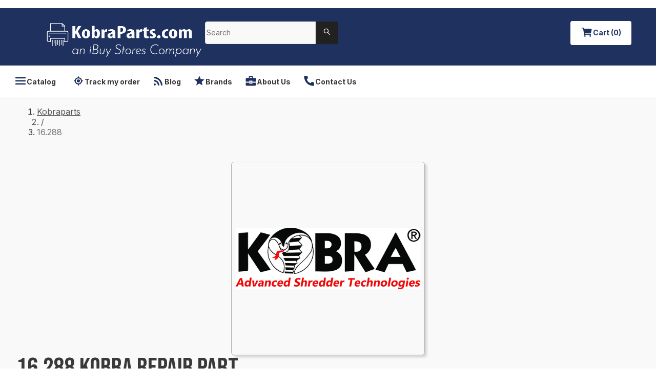

--- FILE ---
content_type: text/html; charset=utf-8
request_url: https://www.kobraparts.com/product/16-288-kobra-repair-part.html
body_size: 50391
content:
<!DOCTYPE html><html lang="en"><head><meta charSet="utf-8" data-next-head=""/><meta name="viewport" content="width=device-width" data-next-head=""/><title data-next-head="">16.288 Kobra Repair Part - High-Quality Replacement for Efficient Repairs | KobraParts.com</title><meta content="Save On 16.288 Kobra Repair Part Replacement Parts At Kobraparts. We Offer A Full Line Up Of Kobra Parts Online." name="description" data-next-head=""/><meta content="16.288 Kobra Repair Part - High-Quality Replacement for Efficient Repairs" name="og:title" data-next-head=""/><meta content="KobraParts.com" name="og:site_name" data-next-head=""/><meta content="16,288,kobra,repair,part" name="keywords" data-next-head=""/><link href="https://nyc3.digitaloceanspaces.com/cc-production/ibuyfireplaces/fc7f2208-a1a8-4e0d-b5e9-ea7e70b11c1a-image%201.png" rel="icon" data-next-head=""/><link href="https://nyc3.digitaloceanspaces.com/cc-production/ibuyfireplaces/5debcd03-40a8-4e86-9162-8321d5b8c373-image%201.png" rel="icon" data-next-head=""/><link href="https://nyc3.digitaloceanspaces.com/cc-production/ibuyfireplaces/fdb9afb6-97e5-4e6d-96aa-cb113f76bf72-image%201.png" rel="icon" data-next-head=""/><link href="https://www.kobraparts.com/product/16-288-kobra-repair-part.html" rel="canonical" data-next-head=""/><meta content="Save On 16.288 Kobra Repair Part Replacement Parts At Kobraparts. We Offer A Full Line Up Of Kobra Parts Online." name="og:description" data-next-head=""/><meta content="https://nyc3.digitaloceanspaces.com/cc-production/kobraparts/f49b803d-0b75-420b-84dc-28e7e18a7ca4-kobralogo.png" name="og:image" data-next-head=""/><meta content="https://www.kobraparts.com/product/16-288-kobra-repair-part.html" name="og:url" data-next-head=""/><meta content="iBuy Stores, Inc." name="author" data-next-head=""/><meta content="en_US" property="og:locale" data-next-head=""/><meta content="0.00" property="product:price:amount" data-next-head=""/><meta content="USD" property="product:price:currency" data-next-head=""/><meta content="KBA-16.288" property="product:retailer_item_id" data-next-head=""/><meta content="index, follow" name="robots" data-next-head=""/><meta content="product" property="og:type" data-next-head=""/><meta content="in stock" property="product:availability" data-next-head=""/><meta content="new" property="product:condition" data-next-head=""/><meta content="1200" property="og:image:width" data-next-head=""/><meta content="630" property="og:image:height" data-next-head=""/><meta content="summary" name="x:card" data-next-head=""/><meta content="" name="x:site" data-next-head=""/><meta content="" name="x:creator" data-next-head=""/><meta content="16.288 Kobra Repair Part - High-Quality Replacement for Efficient Repairs" name="x:title" data-next-head=""/><meta content="Save On 16.288 Kobra Repair Part Replacement Parts At Kobraparts. We Offer A Full Line Up Of Kobra Parts Online." name="x:description" data-next-head=""/><meta content="https://nyc3.digitaloceanspaces.com/cc-production/kobraparts/f49b803d-0b75-420b-84dc-28e7e18a7ca4-kobralogo.png" name="x:image" data-next-head=""/><meta content="16.288 Kobra Repair Part" name="x:image:alt" data-next-head=""/><link rel="preload" href="/_next/static/media/e4af272ccee01ff0-s.p.woff2" as="font" type="font/woff2" crossorigin="anonymous" data-next-font="size-adjust"/><link rel="preload" href="/_next/static/media/6c25f6e897d845a3-s.p.woff2" as="font" type="font/woff2" crossorigin="anonymous" data-next-font="size-adjust"/><link rel="preload" href="/_next/static/css/6be5862449f7f2f2.css" as="style"/><link rel="stylesheet" href="/_next/static/css/6be5862449f7f2f2.css" data-n-g=""/><noscript data-n-css=""></noscript><script defer="" nomodule="" src="/_next/static/chunks/polyfills-42372ed130431b0a.js"></script><script defer="" src="/_next/static/chunks/4318.cb3b65d23ed56198.js"></script><script defer="" src="/_next/static/chunks/5075.5189e623083b2197.js"></script><script defer="" src="/_next/static/chunks/2244.3079f1d0435f5fa5.js"></script><script defer="" src="/_next/static/chunks/4587.67dcb6d03740a313.js"></script><script defer="" src="/_next/static/chunks/1004.ea640bd8817af4b8.js"></script><script defer="" src="/_next/static/chunks/1467.8af8f84d2e148965.js"></script><script defer="" src="/_next/static/chunks/4238.5a74017395375c65.js"></script><script defer="" src="/_next/static/chunks/5328.edc4a477725ebca6.js"></script><script defer="" src="/_next/static/chunks/5615.d7e8e1a20d2ef658.js"></script><script defer="" src="/_next/static/chunks/7245.ebaca5d47ca13159.js"></script><script defer="" src="/_next/static/chunks/6216.76f6b71a164d0b42.js"></script><script defer="" src="/_next/static/chunks/9443.07deab9f331fb6aa.js"></script><script defer="" src="/_next/static/chunks/6583.776764d99885359f.js"></script><script defer="" src="/_next/static/chunks/5744.8e6808e11f5dfb19.js"></script><script defer="" src="/_next/static/chunks/5042.ae726543787f280e.js"></script><script defer="" src="/_next/static/chunks/5439.2d08c41378a1f01a.js"></script><script defer="" src="/_next/static/chunks/8215.6d970a30629273a1.js"></script><script defer="" src="/_next/static/chunks/557.b8f2cff7685c8593.js"></script><script defer="" src="/_next/static/chunks/6151.18514002e370e7ea.js"></script><script defer="" src="/_next/static/chunks/8229.41deae8573fe2562.js"></script><script defer="" src="/_next/static/chunks/1686.52c374d3c3baf2ee.js"></script><script defer="" src="/_next/static/chunks/6907.b0963584203b24f0.js"></script><script defer="" src="/_next/static/chunks/6538.c6287af9eae8e57a.js"></script><script defer="" src="/_next/static/chunks/5677.3e3477ced41e0549.js"></script><script defer="" src="/_next/static/chunks/8086.cc331566acd0647f.js"></script><script defer="" src="/_next/static/chunks/3917.0bb195dfab511546.js"></script><script defer="" src="/_next/static/chunks/4340.5884c34089cd49dd.js"></script><script defer="" src="/_next/static/chunks/6701.9a52367357f9a973.js"></script><script defer="" src="/_next/static/chunks/8474.08c0ee845a0e8014.js"></script><script defer="" src="/_next/static/chunks/9726.d972886cc9ab9440.js"></script><script defer="" src="/_next/static/chunks/8458.49295418cfcdc2b2.js"></script><script defer="" src="/_next/static/chunks/8640.ea32adccf4368491.js"></script><script src="/_next/static/chunks/webpack-51d95d3944f7e60c.js" defer=""></script><script src="/_next/static/chunks/framework-f0f34dd321686665.js" defer=""></script><script src="/_next/static/chunks/main-71ad1ef36543abed.js" defer=""></script><script src="/_next/static/chunks/pages/_app-1f6f17b53004958b.js" defer=""></script><script src="/_next/static/chunks/pages/product/%5BurlPath%5D-8d7b3b18e4c07d55.js" defer=""></script><script src="/_next/static/TnrqM6tnjMSCWm7aOWAXa/_buildManifest.js" defer=""></script><script src="/_next/static/TnrqM6tnjMSCWm7aOWAXa/_ssgManifest.js" defer=""></script><style id="__jsx-3478894240">html{scroll-behavior:smooth;--font-bebas-neue:'Bebas Neue', 'Bebas Neue Fallback', sans-serif}body{color:#393939}body *{font-family:'Inter', 'Inter Fallback',sans-serif}body a{text-decoration:none}li[data-list="bullet"]{list-style-type:disc}</style><style data-styled="" data-styled-version="6.1.14">.hJxWIe .ant-modal-body{padding:4rem 2.5rem;}/*!sc*/
@media screen and (min-width: 1025px){.hJxWIe{min-width:34.25rem;}.hJxWIe .ant-modal-body{padding:4rem;}}/*!sc*/
data-styled.g2[id="sc-6537668b-0"]{content:"hJxWIe,"}/*!sc*/
.template-toast-notification{text-align:end;margin:0 1rem;}/*!sc*/
.template-toast-notification:first-child{margin:3.5rem 1rem 0;}/*!sc*/
@media screen and (min-width: 1025px){.template-toast-notification{margin:0 3rem;}.template-toast-notification:first-child{margin:4rem 3rem 0;}}/*!sc*/
data-styled.g10[id="sc-global-dJSyNP1"]{content:"sc-global-dJSyNP1,"}/*!sc*/
.bXHrXU{padding:0.625rem 1.25rem;border-radius:0.25rem;display:inline-flex;align-items:center;gap:0.625rem;font-size:0.875rem;line-height:1.375rem;font-weight:700;transition:all 0.2s ease-out;background-color:#ffffff;color:#1f315f;}/*!sc*/
.bXHrXU:hover{background-color:#ffffff;color:#1f315f;}/*!sc*/
.bXHrXU span{white-space:nowrap;}/*!sc*/
.bXHrXU .anticon{font-size:1.5rem;}/*!sc*/
data-styled.g14[id="sc-45585eb4-0"]{content:"bXHrXU,"}/*!sc*/
.gwhACA.ant-input-search{width:100%;border-radius:0.25rem 0 0 0.25rem;font-size:0.875rem;line-height:1.25rem;font-weight:400;}/*!sc*/
.gwhACA.ant-input-search .ant-input-wrapper input{background:#F9F9F9;color:#232323;border-radius:0.25rem 0 0 0.25rem;border:1px solid #E6E6E6;box-shadow:none;height:44px;font-size:0.875rem;line-height:1.75rem;font-weight:400;}/*!sc*/
.gwhACA.ant-input-search .ant-input-wrapper input::placeholder{color:#717171;font-size:0.875rem;line-height:1.75rem;font-weight:400;}/*!sc*/
.gwhACA.ant-input-search .ant-input-group-addon .ant-input-search-button{height:44px;width:44px;border-radius:0 0.25rem 0.25rem 0!important;background-color:#212121;box-shadow:none;border:none;}/*!sc*/
.gwhACA.ant-input-search .ant-input-group-addon svg{fill:#ffffff;}/*!sc*/
data-styled.g19[id="sc-f686d108-0"]{content:"gwhACA,"}/*!sc*/
.iYtAga{display:flex;align-items:flex-end;justify-content:space-between;}/*!sc*/
data-styled.g72[id="sc-e9d4fa02-0"]{content:"iYtAga,"}/*!sc*/
.brTBFD{margin:0;white-space:nowrap;}/*!sc*/
data-styled.g74[id="sc-e9d4fa02-2"]{content:"brTBFD,"}/*!sc*/
.hFWTNq{font-size:0.875rem;line-height:1.5rem;font-weight:700;}/*!sc*/
data-styled.g80[id="sc-5154370-0"]{content:"hFWTNq,"}/*!sc*/
.lbawm{font-size:0.75rem;line-height:1.5rem;font-weight:600;color:#717171;margin-block:0.25rem 0.5rem;}/*!sc*/
data-styled.g81[id="sc-5154370-1"]{content:"lbawm,"}/*!sc*/
.XOWUE{font-size:1rem;line-height:1.5rem;font-weight:500;margin:0;}/*!sc*/
data-styled.g82[id="sc-5154370-2"]{content:"XOWUE,"}/*!sc*/
.iWeEYj{display:flex;gap:0.5rem;align-items:flex-start;justify-content:space-between;flex-wrap:wrap;}/*!sc*/
data-styled.g83[id="sc-5154370-3"]{content:"iWeEYj,"}/*!sc*/
.cIbAwP{display:flex;flex-direction:column;padding:1rem 0;}/*!sc*/
.cIbAwP:not(:last-of-type){border-bottom:1px solid #B9B9B9;}/*!sc*/
data-styled.g84[id="sc-5154370-4"]{content:"cIbAwP,"}/*!sc*/
.kQRsDn{width:100%;display:flex;align-items:center;gap:0.5rem;justify-content:space-between;}/*!sc*/
data-styled.g88[id="sc-87d53d02-0"]{content:"kQRsDn,"}/*!sc*/
.kehCIU{font-size:0.875rem;line-height:1.5rem;font-weight:600;}/*!sc*/
data-styled.g89[id="sc-87d53d02-1"]{content:"kehCIU,"}/*!sc*/
.ecnouf{display:flex;flex-direction:column;gap:2rem;}/*!sc*/
data-styled.g90[id="sc-87d53d02-2"]{content:"ecnouf,"}/*!sc*/
.hQGAeO{display:flex;gap:0.75rem;flex-direction:column;}/*!sc*/
data-styled.g91[id="sc-f1f490ce-0"]{content:"hQGAeO,"}/*!sc*/
.dKwByA{display:flex;gap:0.5rem;align-items:center;}/*!sc*/
data-styled.g92[id="sc-f1f490ce-1"]{content:"dKwByA,"}/*!sc*/
.jkzPJU{font-size:0.75rem;line-height:1.5rem;font-weight:400;white-space:nowrap;width:3rem;}/*!sc*/
data-styled.g93[id="sc-f1f490ce-2"]{content:"jkzPJU,"}/*!sc*/
.cqecK{font-size:0.75rem;line-height:1rem;font-weight:700;font-variant-numeric:tabular-nums;}/*!sc*/
data-styled.g94[id="sc-f1f490ce-3"]{content:"cqecK,"}/*!sc*/
.eykdPV{font-size:0.75rem;line-height:1.5rem;font-weight:400;}/*!sc*/
.eykdPV .ant-progress-text.ant-progress-text-outer{width:2rem;}/*!sc*/
data-styled.g95[id="sc-f1f490ce-4"]{content:"eykdPV,"}/*!sc*/
.kbqbRT{background-color:#F8F8F8;}/*!sc*/
data-styled.g96[id="sc-368725f7-0"]{content:"kbqbRT,"}/*!sc*/
.GhVnx{max-width:89.75rem;margin:0 auto;padding:2rem;}/*!sc*/
data-styled.g97[id="sc-368725f7-1"]{content:"GhVnx,"}/*!sc*/
.hYHsUC{display:flex;width:100%;flex-direction:column;}/*!sc*/
data-styled.g98[id="sc-50f7d6b-0"]{content:"hYHsUC,"}/*!sc*/
.jnBjbp{width:100%;}/*!sc*/
.jnBjbp .ant-spin-nested-loading{width:100%;}/*!sc*/
data-styled.g99[id="sc-50f7d6b-1"]{content:"jnBjbp,"}/*!sc*/
.cAOCtA{color:#393939;font-size:1.125rem;line-height:1.5rem;font-weight:700;margin-bottom:2rem;}/*!sc*/
data-styled.g100[id="sc-50f7d6b-2"]{content:"cAOCtA,"}/*!sc*/
.kvLByD{display:grid;gap:1.5rem;}/*!sc*/
@media screen and (min-width: 768px){.kvLByD{grid-template-columns:17rem 1fr;gap:4.5rem;}}/*!sc*/
@media screen and (min-width: 1025px){.kvLByD{gap:7.5rem;}}/*!sc*/
data-styled.g101[id="sc-50f7d6b-3"]{content:"kvLByD,"}/*!sc*/
.ileZza{font-size:1.25rem;line-height:1.375rem;font-weight:600;}/*!sc*/
data-styled.g102[id="sc-50f7d6b-4"]{content:"ileZza,"}/*!sc*/
.gbOzCe{display:flex;flex-direction:column;gap:0.5rem;}/*!sc*/
data-styled.g103[id="sc-50f7d6b-5"]{content:"gbOzCe,"}/*!sc*/
.ewQSXL{display:flex;flex-direction:column;gap:1rem;align-items:center;justify-content:space-between;}/*!sc*/
data-styled.g104[id="sc-50f7d6b-6"]{content:"ewQSXL,"}/*!sc*/
.UeshF{display:flex;align-items:center;flex-direction:column;transition:all 0.3s ease-out;border:1px solid #dcdcdc;color:#000000;border-radius:0.375rem;border:1px solid #dcdcdc;overflow:hidden;height:100%;cursor:pointer;box-shadow:0.25rem 0.25rem 0.25rem 0 #69696940;}/*!sc*/
.UeshF:hover{box-shadow:3px 3px 4px 0px #69696940,0 0 0 3px #1f315f;}/*!sc*/
.UeshF:hover img{transform:scale(1.125);}/*!sc*/
data-styled.g105[id="sc-eb92198b-0"]{content:"UeshF,"}/*!sc*/
.kHkFqo{position:relative;width:100%;height:9rem;overflow:hidden;background-color:#ffffff;}/*!sc*/
@media screen and (min-width: 641px){.kHkFqo{height:18.75rem;}}/*!sc*/
.kHkFqo img{transition:all 0.3s ease-out;object-fit:cover;}/*!sc*/
data-styled.g106[id="sc-eb92198b-1"]{content:"kHkFqo,"}/*!sc*/
.jphzBX{margin:0;color:#4D4D4D;font-size:1.25rem;line-height:1.375rem;font-weight:600;word-break:break-all;}/*!sc*/
@media screen and (min-width: 425px){.jphzBX{word-break:normal;}}/*!sc*/
data-styled.g108[id="sc-eb92198b-3"]{content:"jphzBX,"}/*!sc*/
.FvyLP{display:flex;flex-direction:column;justify-content:space-between;gap:0.5rem;padding:0.75rem;flex-grow:1;width:100%;background-color:#ffffff;}/*!sc*/
@media screen and (min-width: 641px){.FvyLP{padding:1.5rem;}}/*!sc*/
data-styled.g109[id="sc-eb92198b-4"]{content:"FvyLP,"}/*!sc*/
.dDKnur{display:flex;align-items:center;gap:0.5rem;font-size:1rem;line-height:1rem;font-weight:400;}/*!sc*/
.dDKnur svg{fill:transparent;}/*!sc*/
.dDKnur a{color:#1f315f;text-decoration:underline;}/*!sc*/
.dDKnur a:hover{text-decoration:none;color:#455a8e;}/*!sc*/
data-styled.g110[id="sc-63eca36f-0"]{content:"dDKnur,"}/*!sc*/
.fnzyPZ.ant-layout-footer{font-size:0.875rem;line-height:1.375rem;font-weight:400;color:#ffffff;background:#383837;padding-inline:2rem;}/*!sc*/
@media screen and (min-width: 1025px){.fnzyPZ.ant-layout-footer{padding-inline:4rem;}}/*!sc*/
data-styled.g174[id="sc-a1d25d28-0"]{content:"fnzyPZ,"}/*!sc*/
.bCTGpB{max-width:85.75rem;margin:0 auto 1.5rem;}/*!sc*/
@media screen and (min-width: 1025px){.bCTGpB{margin:2rem auto;}}/*!sc*/
data-styled.g175[id="sc-a1d25d28-1"]{content:"bCTGpB,"}/*!sc*/
@media screen and (min-width: 834px){.fXrJnT{display:grid;gap:1rem;grid-template-columns:1fr 3fr;}}/*!sc*/
data-styled.g176[id="sc-a1d25d28-2"]{content:"fXrJnT,"}/*!sc*/
.eDriQJ{display:flex;flex-direction:column;gap:1rem;margin-block-start:1.5rem;}/*!sc*/
@media screen and (min-width: 834px){.eDriQJ{display:grid;grid-template-columns:repeat(4,1fr);}}/*!sc*/
data-styled.g177[id="sc-a1d25d28-3"]{content:"eDriQJ,"}/*!sc*/
.kPuimd{margin:0;}/*!sc*/
data-styled.g180[id="sc-a1d25d28-6"]{content:"kPuimd,"}/*!sc*/
.cipGCp{position:relative;font-size:2.5rem;margin-block-end:1rem;display:flex;justify-content:center;height:6rem;max-height:6rem;max-width:18rem;}/*!sc*/
.cipGCp img{object-fit:contain;}/*!sc*/
@media screen and (min-width: 834px){.cipGCp{display:block;}}/*!sc*/
data-styled.g181[id="sc-a1d25d28-7"]{content:"cipGCp,"}/*!sc*/
.jmXTEr{display:flex;gap:1rem;flex-wrap:wrap;}/*!sc*/
data-styled.g182[id="sc-a1d25d28-8"]{content:"jmXTEr,"}/*!sc*/
.hnYCZP{gap:0.5rem;display:flex;flex-direction:column;margin:0;padding:0;list-style-type:none;}/*!sc*/
.hnYCZP>li>span{color:#1f315f;text-decoration:underline;}/*!sc*/
data-styled.g183[id="sc-a1d25d28-9"]{content:"hnYCZP,"}/*!sc*/
.jTYwNv{display:flex;flex-direction:column;margin:0;padding:0;list-style-type:none;flex-grow:1;}/*!sc*/
data-styled.g184[id="sc-a1d25d28-10"]{content:"jTYwNv,"}/*!sc*/
.eimHhG{font-size:0.875rem;line-height:1.5rem;font-weight:700;margin-bottom:0.5rem;}/*!sc*/
data-styled.g185[id="sc-a1d25d28-11"]{content:"eimHhG,"}/*!sc*/
.ekfALX{color:inherit;text-decoration:none;font-size:0.875rem;line-height:1.5rem;font-weight:500;}/*!sc*/
.ekfALX:hover{color:#1f315f;text-decoration:underline;}/*!sc*/
data-styled.g186[id="sc-a1d25d28-12"]{content:"ekfALX,"}/*!sc*/
@media screen and (min-width: 834px){.jHoeYG{grid-column:1/3;}}/*!sc*/
data-styled.g188[id="sc-a1d25d28-14"]{content:"jHoeYG,"}/*!sc*/
.hLgoXt{display:flex;justify-content:center;flex-wrap:wrap;padding:1rem 4rem;margin-bottom:1rem;}/*!sc*/
data-styled.g189[id="sc-1395781d-0"]{content:"hLgoXt,"}/*!sc*/
.jJtVOO{display:flex;justify-content:center;flex-wrap:wrap;gap:1rem;padding-bottom:1rem;border-bottom:1px solid #e5e5e5;}/*!sc*/
data-styled.g190[id="sc-1395781d-1"]{content:"jJtVOO,"}/*!sc*/
.gKVqVU{font-size:0.875rem;line-height:1rem;font-weight:400;color:#383838;}/*!sc*/
.gKVqVU:hover{color:#383838;text-decoration:underline;}/*!sc*/
data-styled.g191[id="sc-1395781d-2"]{content:"gKVqVU,"}/*!sc*/
.jyfYZi{font-size:0.875rem;line-height:1.375rem;font-weight:400;color:#ffffff;padding:0.5rem 1rem;display:flex;align-items:center;}/*!sc*/
@media screen and (min-width: 425px){.jyfYZi{padding:0.5rem 2rem;}}/*!sc*/
@media screen and (min-width: 1025px){.jyfYZi{background-color:#ffffff;padding:0.5rem 0;display:block;color:#353535;border-bottom:1px solid #B9B9B9;}.jyfYZi .anticon{color:#1f315f;}}/*!sc*/
data-styled.g192[id="sc-aa864a4e-0"]{content:"jyfYZi,"}/*!sc*/
.eWWKdF{max-width:89.75rem;margin:0 auto;align-items:center;display:flex;flex-wrap:wrap;}/*!sc*/
.eWWKdF>div{text-decoration:underline;}/*!sc*/
@media screen and (min-width: 320px){.eWWKdF{display:grid;grid-template-columns:1fr 1fr;}}/*!sc*/
@media screen and (min-width: 480px){.eWWKdF{display:flex;flex-wrap:wrap;}}/*!sc*/
@media screen and (min-width: 1025px){.eWWKdF{padding:0 0.5rem;}}/*!sc*/
data-styled.g193[id="sc-aa864a4e-1"]{content:"eWWKdF,"}/*!sc*/
.cNLvFJ{display:flex;align-items:center;gap:0.75rem;border:none;background-color:transparent;padding:0.625rem 1rem;color:inherit;font-size:0.875rem;line-height:1.375rem;font-weight:700;letter-spacing:0.2;white-space:nowrap;cursor:pointer;}/*!sc*/
.cNLvFJ .anticon{font-size:1.5rem;}/*!sc*/
.cNLvFJ:hover{text-decoration:underline;color:inherit;}/*!sc*/
@media screen and (min-width: 375px){.cNLvFJ{padding:0.625rem 1.25rem;}}/*!sc*/
data-styled.g194[id="sc-aa864a4e-2"]{content:"cNLvFJ,"}/*!sc*/
.cYbAML{display:flex;align-items:center;gap:0.75rem;border:none;background-color:transparent;padding:0.625rem 1rem;color:inherit;font-size:0.875rem;line-height:1.375rem;font-weight:700;letter-spacing:0.2;white-space:nowrap;padding:0.625rem 0.5rem;}/*!sc*/
.cYbAML .anticon{font-size:1.5rem;}/*!sc*/
.cYbAML:hover{text-decoration:underline;color:inherit;}/*!sc*/
@media screen and (min-width: 375px){.cYbAML{padding:0.625rem 1.25rem;}}/*!sc*/
@media screen and (min-width: 425px){.cYbAML{padding:0.625rem 0.75rem;}}/*!sc*/
data-styled.g195[id="sc-aa864a4e-3"]{content:"cYbAML,"}/*!sc*/
.gWqSmw{width:100%;padding:0;margin:0;display:flex;flex-direction:column;}/*!sc*/
data-styled.g196[id="sc-98fa78c3-0"]{content:"gWqSmw,"}/*!sc*/
.hRssj.ant-layout{min-height:100vh;flex:1;background:#ffffff;}/*!sc*/
data-styled.g197[id="sc-56cc9be4-0"]{content:"hRssj,"}/*!sc*/
.iMfcjT.ant-drawer-content{background-color:#ffffff;color:#393939;}/*!sc*/
.iMfcjT .ant-drawer-header{border:none;padding:2rem 2rem 1rem;}/*!sc*/
.iMfcjT .ant-drawer-header-title{flex-direction:row-reverse;}/*!sc*/
.iMfcjT .ant-drawer-header-title .anticon{font-size:2rem;}/*!sc*/
.iMfcjT .ant-drawer-title{color:#393939;font-size:1.25rem;line-height:1.375rem;font-weight:700;}/*!sc*/
.iMfcjT .ant-drawer-body{padding:0;}/*!sc*/
.iMfcjT ul{margin:0;list-style-type:none;padding:0;}/*!sc*/
.iMfcjT li{padding:1rem 2rem;color:#ffffff;font-size:1.125rem;line-height:1.5rem;font-weight:500;}/*!sc*/
.iMfcjT li:not(:first-child){border-top:1px solid #D6D6D6;}/*!sc*/
data-styled.g202[id="sc-15d2b78c-0"]{content:"iMfcjT,"}/*!sc*/
.fdbJZw{display:flex;background-color:#ffffff;border-radius:0.5rem;width:100%;justify-content:space-between;flex-direction:column;min-width:20rem;gap:1rem;grid-area:trade;align-self:self-start;border:0.25rem solid #1f315f;padding:1rem;box-shadow:0.25rem 0.25rem 0.25rem 0 #69696940;}/*!sc*/
data-styled.g285[id="sc-5e1ed0ab-0"]{content:"fdbJZw,"}/*!sc*/
.gztPHX{cursor:pointer;}/*!sc*/
data-styled.g286[id="sc-5e1ed0ab-1"]{content:"gztPHX,"}/*!sc*/
.ffTLyS{display:flex;gap:1rem;flex-direction:column;width:100%;}/*!sc*/
@media screen and (min-width: 834px){.ffTLyS{width:33rem;}}/*!sc*/
data-styled.g302[id="sc-5e1ed0ab-17"]{content:"ffTLyS,"}/*!sc*/
.gMpdZp{font-size:1.5rem;line-height:2rem;font-weight:700;cursor:pointer;text-transform:uppercase;margin:0 auto;color:#1f315f;}/*!sc*/
data-styled.g305[id="sc-5e1ed0ab-20"]{content:"gMpdZp,"}/*!sc*/
.ixifgE{border:none;background-color:transparent;cursor:pointer;padding:0;}/*!sc*/
data-styled.g307[id="sc-10b70d78-0"]{content:"ixifgE,"}/*!sc*/
.hLuMMB{display:flex;align-items:center;justify-content:center;gap:0.5rem;grid-column:span 2;}/*!sc*/
.hLuMMB .anticon{font-size:1.5rem;}/*!sc*/
.hLuMMB button:hover{color:#717171!important;}/*!sc*/
data-styled.g308[id="sc-10b70d78-1"]{content:"hLuMMB,"}/*!sc*/
.jHawyE{max-width:89.75rem;margin:1rem auto;padding:1rem 1rem 2rem;width:100%;z-index:1;}/*!sc*/
@media screen and (min-width: 641px){.jHawyE{padding:1rem 2rem 2rem;}}/*!sc*/
.jHawyE.jHawyE.jHawyE .ant-tabs-nav{margin-bottom:0;}/*!sc*/
.jHawyE.jHawyE.jHawyE .ant-tabs-nav::before{border-bottom-width:0;}/*!sc*/
.jHawyE .ant-tabs-nav-list{margin-bottom:-0.25rem;}/*!sc*/
.jHawyE .ant-tabs-ink-bar{display:none;}/*!sc*/
.jHawyE .ant-tabs-content-holder{padding:0.25rem;background-color:#EFEEEE;margin-top:-0.25rem;box-shadow:0.25rem 0.25rem 0.25rem 0 #69696940;}/*!sc*/
.jHawyE .ant-tabs-content-holder .ant-tabs-content{padding:1.25rem 2.25rem;background-color:#ffffff;}/*!sc*/
.jHawyE.jHawyE.jHawyE .ant-tabs-nav-operations{display:none;}/*!sc*/
.jHawyE .ant-tabs-tab+.ant-tabs-tab{margin:0;margin-left:0.25rem;}/*!sc*/
.jHawyE.jHawyE.jHawyE .ant-tabs-tab{z-index:2;font-size:0.875rem;line-height:1.5rem;font-weight:700;padding:1.25rem;border:0.125rem solid #EFEEEE;border-bottom-color:#ffffff;border-top-right-radius:0.25rem;border-top-left-radius:0.25rem;background-color:#EFEEEE;transition:all 0.3s ease-out;}/*!sc*/
.jHawyE.jHawyE.jHawyE .ant-tabs-tab:hover{background-color:#ffffff;border:0.125rem solid #1f315f;border-bottom:0.125rem solid #ffffff;}/*!sc*/
.jHawyE.jHawyE.jHawyE .ant-tabs-tab.ant-tabs-tab-active{border:0.125rem solid #1f315f;border-bottom:0.125rem solid #ffffff;background-color:#ffffff;}/*!sc*/
data-styled.g311[id="sc-c93eac5f-0"]{content:"jHawyE,"}/*!sc*/
.keRMqc{font-size:0.75rem;line-height:1.5rem;font-weight:700;margin:0;display:flex;align-items:center;gap:0.5rem;}/*!sc*/
.keRMqc .anticon{font-size:1.5rem;}/*!sc*/
data-styled.g312[id="sc-c93eac5f-1"]{content:"keRMqc,"}/*!sc*/
.iUwxQ{font-size:1.5rem;line-height:1.6rem;font-weight:700;}/*!sc*/
@media only screen and (min-width: 1025px){.iUwxQ{font-size:2rem;line-height:2.25rem;font-weight:700;}}/*!sc*/
data-styled.g314[id="sc-c93eac5f-3"]{content:"iUwxQ,"}/*!sc*/
.product-sku-tooltip .ant-tooltip-inner{min-height:auto;font-size:0.75rem;line-height:0.75rem;font-weight:400;}/*!sc*/
data-styled.g321[id="sc-global-fbQsNq1"]{content:"sc-global-fbQsNq1,"}/*!sc*/
.ESQkJ{margin-inline:1rem;}/*!sc*/
@media screen and (min-width: 768px){.ESQkJ{margin-top:2rem;}}/*!sc*/
data-styled.g322[id="sc-de2043fa-0"]{content:"ESQkJ,"}/*!sc*/
.kvApTB{display:grid;gap:1rem;grid-template-columns:repeat(auto-fill,minmax(8rem,1fr));}/*!sc*/
@media screen and (min-width: 641px){.kvApTB{grid-template-columns:repeat(auto-fill,minmax(18rem,1fr));}}/*!sc*/
data-styled.g323[id="sc-de2043fa-1"]{content:"kvApTB,"}/*!sc*/
.jdzPbs{font-size:1.6rem;line-height:2rem;font-weight:600;margin-bottom:2rem;text-transform:uppercase;}/*!sc*/
data-styled.g324[id="sc-de2043fa-2"]{content:"jdzPbs,"}/*!sc*/
.kaljpP{width:100%;position:relative;z-index:9;}/*!sc*/
.kaljpP .ant-input-search-button{color:!important;background-color:!important;}/*!sc*/
data-styled.g354[id="sc-62f73e47-0"]{content:"kaljpP,"}/*!sc*/
.bybgCq .ant-image-preview-operations{display:none;}/*!sc*/
data-styled.g529[id="sc-70e8923a-0"]{content:"bybgCq,"}/*!sc*/
.dJGcZl{position:relative;width:100%;display:flex;}/*!sc*/
data-styled.g779[id="sc-fcac221d-1"]{content:"dJGcZl,"}/*!sc*/
.dmheZQ{background-color:transparent!important;top:3.5rem!important;}/*!sc*/
.dmheZQ .ant-modal-content{background-color:inherit;box-shadow:none;padding:0.5rem;}/*!sc*/
.dmheZQ ::-webkit-scrollbar{width:0.25rem;border-radius:99em;}/*!sc*/
.dmheZQ ::-webkit-scrollbar-thumb{background-color:#B0B0B0;border-radius:99em;}/*!sc*/
.dmheZQ ::-webkit-scrollbar-track{background-color:#B9B9B9;border-radius:99em;}/*!sc*/
@media screen and (min-width: 1025px){.dmheZQ{top:2rem!important;}}/*!sc*/
data-styled.g788[id="sc-fcac221d-10"]{content:"dmheZQ,"}/*!sc*/
.dZVDyc{max-width:89.75rem;margin:0 auto 1.5rem;width:100%;}/*!sc*/
data-styled.g845[id="sc-8a0badc2-0"]{content:"dZVDyc,"}/*!sc*/
.bqiFOh{background-color:#ffffff;}/*!sc*/
@media screen and (min-width: 1025px){.bqiFOh{background-color:#F9F9F9;}}/*!sc*/
data-styled.g846[id="sc-8a0badc2-1"]{content:"bqiFOh,"}/*!sc*/
.fXbdQa{padding:1rem 1rem 0;}/*!sc*/
@media screen and (min-width: 641px){.fXbdQa{padding:1rem 2rem 0;}}/*!sc*/
data-styled.g852[id="sc-8a0badc2-7"]{content:"fXbdQa,"}/*!sc*/
.cWXGXv{position:relative;display:flex;justify-content:center;}/*!sc*/
data-styled.g855[id="sc-8a0badc2-10"]{content:"cWXGXv,"}/*!sc*/
.eVARWb{display:flex;flex-direction:column;gap:1.5rem;padding:1rem;}/*!sc*/
@media screen and (min-width: 641px){.eVARWb{padding:2rem;}}/*!sc*/
@media screen and (min-width: 1366px){.eVARWb{display:grid;grid-template-columns:auto 1fr;flex-direction:row;gap:1rem;}}/*!sc*/
data-styled.g859[id="sc-8a0badc2-14"]{content:"eVARWb,"}/*!sc*/
.dYElN{padding-block:1rem;}/*!sc*/
@media screen and (min-width: 768px){.dYElN{padding:2rem;}}/*!sc*/
data-styled.g865[id="sc-8a0badc2-20"]{content:"dYElN,"}/*!sc*/
.gZSMJw{background-color:#ffffff;}/*!sc*/
data-styled.g869[id="sc-8a0badc2-24"]{content:"gZSMJw,"}/*!sc*/
.ikmquT{position:sticky;top:0;display:flex;flex-direction:column;gap:1rem;}/*!sc*/
@media screen and (min-width: 1025px){.ikmquT{align-self:flex-start;}}/*!sc*/
data-styled.g880[id="sc-8a0badc2-35"]{content:"ikmquT,"}/*!sc*/
.eujfov{border:1px solid #B0B0B0;border-radius:0.375rem;width:fit-content;overflow:hidden;align-self:flex-start;box-shadow:0.25rem 0.25rem 0.25rem 0 #69696940;}/*!sc*/
.eujfov img{height:auto;max-width:100%;}/*!sc*/
data-styled.g887[id="sc-8a0badc2-42"]{content:"eujfov,"}/*!sc*/
.jYOvYl{margin:0;font-size:2rem;line-height:2rem;font-weight:400;white-space:pre-line;font-family:var(--font-bebas-neue);text-transform:uppercase;}/*!sc*/
@media screen and (min-width: 1025px){.jYOvYl{font-size:3.25rem;line-height:3.25rem;font-weight:400;}}/*!sc*/
data-styled.g888[id="sc-8a0badc2-43"]{content:"jYOvYl,"}/*!sc*/
.gKiCzC{display:flex;width:100%;height:100%;flex-direction:column;gap:1rem;flex-wrap:wrap;}/*!sc*/
data-styled.g891[id="sc-8a0badc2-46"]{content:"gKiCzC,"}/*!sc*/
.efOxeA{display:flex;gap:1rem;justify-content:space-between;flex-wrap:wrap;}/*!sc*/
@media screen and (min-width: 834px){.efOxeA{flex-wrap:nowrap;}}/*!sc*/
data-styled.g892[id="sc-8a0badc2-47"]{content:"efOxeA,"}/*!sc*/
.diAQWX{max-width:30rem;width:100%;height:100%;}/*!sc*/
.diAQWX tr{text-align:start;border:none;}/*!sc*/
.diAQWX td[id]{color:#1f315f;}/*!sc*/
.diAQWX a{color:#1f315f;text-decoration:underline;}/*!sc*/
.diAQWX a:hover{text-decoration:none;color:#455a8e;}/*!sc*/
.diAQWX th{padding-block:0.5rem;border:none;text-align:start;font-size:0.875rem;line-height:1rem;font-weight:500;}/*!sc*/
data-styled.g895[id="sc-8a0badc2-50"]{content:"diAQWX,"}/*!sc*/
.eUcYmC{margin:0 auto;}/*!sc*/
data-styled.g896[id="sc-8a0badc2-51"]{content:"eUcYmC,"}/*!sc*/
.guecVW{padding:1rem 2rem;}/*!sc*/
data-styled.g897[id="sc-8a0badc2-52"]{content:"guecVW,"}/*!sc*/
.iFRZxE.ant-layout-header{color:#ffffff;background:#1f315f;padding:0;height:auto;}/*!sc*/
data-styled.g948[id="sc-18cb35e2-0"]{content:"iFRZxE,"}/*!sc*/
.tBzqJ{max-width:89.75rem;margin:1rem auto;padding:0 3rem;display:flex;justify-content:space-between;align-items:center;gap:2rem;}/*!sc*/
data-styled.g949[id="sc-18cb35e2-1"]{content:"tBzqJ,"}/*!sc*/
.gNXCin{display:flex;align-items:center;position:relative;max-width:22rem;width:100%;height:6rem;}/*!sc*/
.gNXCin img{max-width:22rem;max-height:6rem;object-fit:contain;}/*!sc*/
data-styled.g950[id="sc-18cb35e2-2"]{content:"gNXCin,"}/*!sc*/
.MNtAX .ant-drawer-header{color:#393939;border-bottom:0;}/*!sc*/
.MNtAX .ant-drawer-header-title{flex-direction:row-reverse;}/*!sc*/
.MNtAX .ant-drawer-title{font-size:1.25rem;line-height:1.375rem;font-weight:700;}/*!sc*/
.MNtAX .ant-drawer-close{color:#393939;font-size:2rem;}/*!sc*/
.MNtAX .ant-drawer-body{scrollbar-color:#B0B0B0!important;scrollbar-width:thin;}/*!sc*/
.MNtAX .ant-drawer-body ::-webkit-scrollbar{width:0.25rem;}/*!sc*/
.MNtAX .ant-drawer-body ::-webkit-scrollbar-track{width:1rem;background:#0073BB;}/*!sc*/
.MNtAX .ant-drawer-body ::-webkit-scrollbar-thumb{max-height:1rem;background:#B0B0B0;border:0.25rem solid transparent;border-radius:1rem;background-clip:content-box;}/*!sc*/
data-styled.g979[id="sc-7b0f05ef-0"]{content:"MNtAX,"}/*!sc*/
.ant-tooltip-inner{color:#ffffff!important;}/*!sc*/
data-styled.g984[id="sc-global-eaXjLV1"]{content:"sc-global-eaXjLV1,"}/*!sc*/
.gVQize{margin-bottom:0.125rem;font-size:1.25rem;line-height:1.25rem;}/*!sc*/
.gVQize .ant-rate-star:not(:last-child){margin-right:0.25rem;}/*!sc*/
data-styled.g988[id="sc-b98297a7-0"]{content:"gVQize,"}/*!sc*/
.kxLVLs>svg{stroke:#B9B9B9;fill:#F7C15F;}/*!sc*/
data-styled.g989[id="sc-b98297a7-1"]{content:"kxLVLs,"}/*!sc*/
.cZUePP.ant-pagination .ant-pagination-prev,.cZUePP.ant-pagination .ant-pagination-next,.cZUePP.ant-pagination .ant-pagination-jump-next,.cZUePP.ant-pagination .ant-pagination-jump-prev{border:none;background-color:transparent;color:transparent;padding:0;margin:0;border:0;border-radius:0;min-width:auto;height:auto;line-height:1;}/*!sc*/
.cZUePP.ant-pagination .ant-pagination-item{display:inline-flex;border-radius:0;align-items:center;justify-content:center;background-color:#ffffff;border:1px solid #E9E9E9;min-width:2.3rem;margin-inline-end:0;height:3.5rem;}/*!sc*/
@media screen and (min-width: 834px){.cZUePP.ant-pagination .ant-pagination-item{height:4.625rem;padding:1.25rem;}}/*!sc*/
.cZUePP.ant-pagination .ant-pagination-jump-next,.cZUePP.ant-pagination .ant-pagination-jump-prev{height:3.5rem;background-color:#ffffff;min-width:2.2rem;border-block:1px solid #E9E9E9;}/*!sc*/
@media screen and (min-width: 834px){.cZUePP.ant-pagination .ant-pagination-jump-next,.cZUePP.ant-pagination .ant-pagination-jump-prev{height:4.625rem;padding:1.25rem;}}/*!sc*/
.cZUePP.ant-pagination .ant-pagination-item-container{display:flex;align-items:center;justify-content:center;height:100%;}/*!sc*/
.cZUePP.ant-pagination .ant-pagination-item-container .ant-pagination-item-ellipsis{font-size:0.6rem;top:25%;width:100%;bottom:auto;bottom:auto;text-indent:1em;transform:translate(-15%,100%);}/*!sc*/
@media screen and (min-width: 834px){.cZUePP.ant-pagination .ant-pagination-item-container .ant-pagination-item-ellipsis{text-indent:0;top:35%;transform:none;}}/*!sc*/
.cZUePP.ant-pagination .ant-pagination-item-active{background-color:#1f315f!important;color:#ffffff;border:none;}/*!sc*/
.cZUePP.ant-pagination .ant-pagination-item-active a{color:inherit!important;}/*!sc*/
.cZUePP.ant-pagination .ant-pagination-item-active:hover{border-color:#E9E9E9;}/*!sc*/
.cZUePP .ant-pagination-item a{padding:0;}/*!sc*/
data-styled.g992[id="sc-5ad9e546-0"]{content:"cZUePP,"}/*!sc*/
.bqeFav .ant-breadcrumb-link{color:#717171;font-size:1rem;line-height:1.25rem;font-weight:400;}/*!sc*/
.bqeFav a.ant-breadcrumb-link,.bqeFav a{text-decoration:underline;color:#393939;padding:0;margin:0;}/*!sc*/
.bqeFav .ant-breadcrumb-link a,.bqeFav .ant-breadcrumb-separator{font-size:1rem;line-height:1.25rem;font-weight:400;color:#535353;}/*!sc*/
.bqeFav .ant-breadcrumb-separator{margin:0 0.5rem;}/*!sc*/
data-styled.g996[id="sc-9f406cd6-0"]{content:"bqeFav,"}/*!sc*/
.pwZuQ.ant-btn{font-size:0.875rem;line-height:1.125rem;font-weight:700;display:inline-flex;align-items:center;justify-content:center;box-shadow:none;padding:0 1.5rem;background-color:#1f315f;border:1px solid #1f315f;color:#1f315f;background-color:transparent;}/*!sc*/
.pwZuQ.ant-btn .anticon{font-size:1.5rem;line-height:1.5rem;font-weight:400;height:1.5rem;}/*!sc*/
.pwZuQ.ant-btn:hover{color:#ffffff;}/*!sc*/
.pwZuQ.ant-btn:disabled{background-color:transparent;border:1px solid #7e7e7e;color:#7e7e7e;}/*!sc*/
data-styled.g1008[id="sc-2975e3ea-0"]{content:"pwZuQ,"}/*!sc*/
.ant-tooltip-inner{color:#ffffff!important;}/*!sc*/
data-styled.g1010[id="sc-global-eaXjLV2"]{content:"sc-global-eaXjLV2,"}/*!sc*/
</style></head><body><div id="__next"><div class="ant-layout sc-56cc9be4-0 hRssj css-cyb12u"><header class="ant-layout-header sc-18cb35e2-0 iFRZxE css-cyb12u"><div class="sc-18cb35e2-1 tBzqJ"><a class="sc-18cb35e2-2 gNXCin" href="/"><img alt="Kobra Shredder Parts Store" title="Kobra Paper Shredders" loading="lazy" decoding="async" data-nimg="fill" style="position:absolute;height:100%;width:100%;left:0;top:0;right:0;bottom:0;color:transparent" sizes="100vw" srcSet="/_next/image?url=https%3A%2F%2Fnyc3.digitaloceanspaces.com%2Fcc-production%2Fkobraparts%2Ff697f0d2-30d3-4075-a969-bde9ef1ed46c-KobraPartsLogo.png&amp;w=640&amp;q=75 640w, /_next/image?url=https%3A%2F%2Fnyc3.digitaloceanspaces.com%2Fcc-production%2Fkobraparts%2Ff697f0d2-30d3-4075-a969-bde9ef1ed46c-KobraPartsLogo.png&amp;w=750&amp;q=75 750w, /_next/image?url=https%3A%2F%2Fnyc3.digitaloceanspaces.com%2Fcc-production%2Fkobraparts%2Ff697f0d2-30d3-4075-a969-bde9ef1ed46c-KobraPartsLogo.png&amp;w=828&amp;q=75 828w, /_next/image?url=https%3A%2F%2Fnyc3.digitaloceanspaces.com%2Fcc-production%2Fkobraparts%2Ff697f0d2-30d3-4075-a969-bde9ef1ed46c-KobraPartsLogo.png&amp;w=1080&amp;q=75 1080w, /_next/image?url=https%3A%2F%2Fnyc3.digitaloceanspaces.com%2Fcc-production%2Fkobraparts%2Ff697f0d2-30d3-4075-a969-bde9ef1ed46c-KobraPartsLogo.png&amp;w=1200&amp;q=75 1200w, /_next/image?url=https%3A%2F%2Fnyc3.digitaloceanspaces.com%2Fcc-production%2Fkobraparts%2Ff697f0d2-30d3-4075-a969-bde9ef1ed46c-KobraPartsLogo.png&amp;w=1920&amp;q=75 1920w, /_next/image?url=https%3A%2F%2Fnyc3.digitaloceanspaces.com%2Fcc-production%2Fkobraparts%2Ff697f0d2-30d3-4075-a969-bde9ef1ed46c-KobraPartsLogo.png&amp;w=2048&amp;q=75 2048w, /_next/image?url=https%3A%2F%2Fnyc3.digitaloceanspaces.com%2Fcc-production%2Fkobraparts%2Ff697f0d2-30d3-4075-a969-bde9ef1ed46c-KobraPartsLogo.png&amp;w=3840&amp;q=75 3840w" src="/_next/image?url=https%3A%2F%2Fnyc3.digitaloceanspaces.com%2Fcc-production%2Fkobraparts%2Ff697f0d2-30d3-4075-a969-bde9ef1ed46c-KobraPartsLogo.png&amp;w=3840&amp;q=75"/></a><div class="sc-fcac221d-1 dJGcZl"><span class="ant-input-group-wrapper ant-input-group-wrapper-outlined css-cyb12u ant-input-search sc-f686d108-0 gwhACA sc-62f73e47-0 kaljpP"><span class="ant-input-wrapper ant-input-group css-cyb12u"><input placeholder="Search" type="search" class="ant-input css-cyb12u ant-input-outlined" value=""/><span class="ant-input-group-addon"><button type="button" class="ant-btn css-cyb12u ant-btn-default ant-btn-color-default ant-btn-variant-outlined ant-btn-icon-only ant-input-search-button"><span class="ant-btn-icon"><span role="img" aria-label="search" class="anticon anticon-search"><svg viewBox="64 64 896 896" focusable="false" data-icon="search" width="1em" height="1em" fill="currentColor" aria-hidden="true"><path d="M909.6 854.5L649.9 594.8C690.2 542.7 712 479 712 412c0-80.2-31.3-155.4-87.9-212.1-56.6-56.7-132-87.9-212.1-87.9s-155.5 31.3-212.1 87.9C143.2 256.5 112 331.8 112 412c0 80.1 31.3 155.5 87.9 212.1C256.5 680.8 331.8 712 412 712c67 0 130.6-21.8 182.7-62l259.7 259.6a8.2 8.2 0 0011.6 0l43.6-43.5a8.2 8.2 0 000-11.6zM570.4 570.4C528 612.7 471.8 636 412 636s-116-23.3-158.4-65.6C211.3 528 188 471.8 188 412s23.3-116.1 65.6-158.4C296 211.3 352.2 188 412 188s116.1 23.2 158.4 65.6S636 352.2 636 412s-23.3 116.1-65.6 158.4z"></path></svg></span></span></button></span></span></span></div><a class="sc-45585eb4-0 bXHrXU" href="/cart"><span role="img" aria-label="Cart icon" class="anticon"><svg xmlns="http://www.w3.org/2000/svg" fill="currentColor" viewBox="0 0 70 69" width="1em" height="1em" aria-hidden="true" focusable="false" class=""><path fill="currentColor" d="M24.219 60.375a4.312 4.312 0 1 0 0-8.625 4.312 4.312 0 0 0 0 8.625m30.187 0a4.313 4.313 0 1 0 0-8.625 4.313 4.313 0 0 0 0 8.625m7.654-44.098a3.22 3.22 0 0 0-2.5-1.183H18.544l-.826-4.687a2.156 2.156 0 0 0-2.124-1.782H6.969a2.156 2.156 0 0 0 0 4.313h6.816l6.154 34.874a2.156 2.156 0 0 0 2.123 1.782h34.5a2.156 2.156 0 0 0 0-4.313h-32.69l-.761-4.312h32.567a3.244 3.244 0 0 0 3.175-2.6l3.882-19.406a3.23 3.23 0 0 0-.674-2.686Z"></path></svg></span><span>Cart (0)</span></a></div><div class="sc-aa864a4e-0 jyfYZi"><div class="sc-aa864a4e-1 eWWKdF"><button type="button" class="sc-aa864a4e-2 cNLvFJ"><span role="img" aria-label="Menu icon" class="anticon"><svg xmlns="http://www.w3.org/2000/svg" width="1em" height="1em" fill="currentColor" aria-hidden="true" focusable="false" class=""><path stroke="currentColor" stroke-linecap="round" stroke-linejoin="round" stroke-width="2.5" d="M3 6.116h18m-18 6h18m-18 6h18"></path></svg></span>Catalog</button><a class="sc-aa864a4e-3 cYbAML" href="/tracking"><span role="img" aria-label="Target icon" class="anticon"><svg xmlns="http://www.w3.org/2000/svg" width="1em" height="1em" fill="currentColor" aria-hidden="true" focusable="false" class=""><path fill="currentColor" d="M12 15.116a3 3 0 1 0 0-6 3 3 0 0 0 0 6"></path><path fill="currentColor" fill-rule="evenodd" d="M12 3.116a1 1 0 0 1 1 1v1.07a7 7 0 0 1 5.93 5.93H20a1 1 0 0 1 0 2h-1.07a7 7 0 0 1-5.93 5.93v1.07a1 1 0 0 1-2 0v-1.07a7 7 0 0 1-5.93-5.93H4a1 1 0 1 1 0-2h1.07A7.005 7.005 0 0 1 11 5.186v-1.07a1 1 0 0 1 1-1m-5 9a5 5 0 1 1 10 0 5 5 0 0 1-10 0" clip-rule="evenodd"></path></svg></span><span>Track my order</span></a><a class="sc-aa864a4e-3 cYbAML" href="/blog"><span role="img" aria-label="Rss icon" class="anticon"><svg xmlns="http://www.w3.org/2000/svg" fill="currentColor" viewBox="0 -960 960 960" width="1em" height="1em" aria-hidden="true" focusable="false" class=""><path d="M200-120q-33 0-56.5-23.5T120-200t23.5-56.5T200-280t56.5 23.5T280-200t-23.5 56.5T200-120m480 0q0-117-44-218.5T516-516 338.5-636 120-680v-120q142 0 265 53t216 146 146 216 53 265zm-240 0q0-67-25-124.5T346-346t-101.5-69T120-440v-120q92 0 171.5 34.5T431-431t94.5 139.5T560-120z"></path></svg></span><span>Blog</span></a><a class="sc-aa864a4e-3 cYbAML" href="/brands"><span role="img" aria-label="Star icon" class="anticon"><svg xmlns="http://www.w3.org/2000/svg" fill="currentColor" viewBox="0 0 45 46" width="1em" height="1em" aria-hidden="true" focusable="false" class=""><path fill="currentColor" d="m22.5 32.85 11.587 6.994-3.075-13.181 10.238-8.87-13.481-1.143L22.5 4.219 17.231 16.65 3.75 17.794l10.238 8.869-3.075 13.18z"></path></svg></span><span>Brands</span></a><a class="sc-aa864a4e-3 cYbAML" href="/about-us"><span role="img" aria-label="Suitcase icon" class="anticon"><svg xmlns="http://www.w3.org/2000/svg" width="1em" height="1em" fill="currentColor" viewBox="0 0 24 24" aria-hidden="true" focusable="false" class=""><path fill="currentColor" d="M4.445 21.47q-.824 0-1.413-.587a1.92 1.92 0 0 1-.587-1.412v-4h7v2h6v-2h7v4q0 .824-.588 1.413a1.92 1.92 0 0 1-1.412.587zm7-6v-2h2v2zm-9-2v-5q0-.825.588-1.412a1.92 1.92 0 0 1 1.412-.587h4v-2q0-.825.588-1.413a1.92 1.92 0 0 1 1.412-.587h4q.825 0 1.413.588.588.587.587 1.412v2h4q.825 0 1.413.588.588.587.587 1.412v5h-7v-2h-6v2zm8-7h4v-2h-4z"></path></svg></span><span>About Us</span></a><a class="sc-aa864a4e-3 cYbAML" href="/contact-us"><span role="img" aria-label="Phone icon" class="anticon"><svg xmlns="http://www.w3.org/2000/svg" width="1em" height="1em" fill="currentColor" aria-hidden="true" focusable="false" class=""><path fill="currentColor" d="m15.248 16.148 1.68-1.68a1.64 1.64 0 0 1 1.755-.36l2.047.818a1.635 1.635 0 0 1 1.02 1.5v3.75a1.63 1.63 0 0 1-1.71 1.612C5.692 20.896 2.797 8.746 2.25 4.096a1.627 1.627 0 0 1 1.627-1.808H7.5A1.62 1.62 0 0 1 9 3.308l.817 2.048a1.62 1.62 0 0 1-.352 1.755l-1.68 1.68s.967 6.547 7.463 7.357"></path></svg></span><span>Contact Us</span></a></div></div></header><main class="ant-layout-content sc-98fa78c3-0 gWqSmw css-cyb12u"><div class="sc-8a0badc2-1 bqiFOh"><div class="sc-8a0badc2-0 dZVDyc"><div class="sc-8a0badc2-7 fXbdQa"><nav class="ant-breadcrumb sc-9f406cd6-0 bqeFav css-cyb12u"><ol><li><span class="ant-breadcrumb-link"><a href="/">Kobraparts</a></span></li><li class="ant-breadcrumb-separator" aria-hidden="true">/</li><li><span class="ant-breadcrumb-link"><span>16.288</span></span></li></ol></nav></div><div class="sc-8a0badc2-14 eVARWb"><div class="sc-8a0badc2-10 cWXGXv"><div class="sc-8a0badc2-42 eujfov"><div class="ant-image css-cyb12u"><img class="ant-image-img sc-70e8923a-0 bybgCq css-cyb12u" style="display:none"/><div class="ant-image-mask" style="display:none"><div class="ant-image-mask-info"><span role="img" aria-label="eye" class="anticon anticon-eye"><svg viewBox="64 64 896 896" focusable="false" data-icon="eye" width="1em" height="1em" fill="currentColor" aria-hidden="true"><path d="M942.2 486.2C847.4 286.5 704.1 186 512 186c-192.2 0-335.4 100.5-430.2 300.3a60.3 60.3 0 000 51.5C176.6 737.5 319.9 838 512 838c192.2 0 335.4-100.5 430.2-300.3 7.7-16.2 7.7-35 0-51.5zM512 766c-161.3 0-279.4-81.8-362.7-254C232.6 339.8 350.7 258 512 258c161.3 0 279.4 81.8 362.7 254C791.5 684.2 673.4 766 512 766zm-4-430c-97.2 0-176 78.8-176 176s78.8 176 176 176 176-78.8 176-176-78.8-176-176-176zm0 288c-61.9 0-112-50.1-112-112s50.1-112 112-112 112 50.1 112 112-50.1 112-112 112z"></path></svg></span>Preview</div></div></div><img alt="16.288 Kobra Repair Part" loading="lazy" width="376" height="376" decoding="async" data-nimg="1" style="color:transparent;cursor:pointer" srcSet="/_next/image?url=https%3A%2F%2Fnyc3.digitaloceanspaces.com%2Fcc-production%2Fkobraparts%2Ff49b803d-0b75-420b-84dc-28e7e18a7ca4-kobralogo.png&amp;w=384&amp;q=75 1x, /_next/image?url=https%3A%2F%2Fnyc3.digitaloceanspaces.com%2Fcc-production%2Fkobraparts%2Ff49b803d-0b75-420b-84dc-28e7e18a7ca4-kobralogo.png&amp;w=828&amp;q=75 2x" src="/_next/image?url=https%3A%2F%2Fnyc3.digitaloceanspaces.com%2Fcc-production%2Fkobraparts%2Ff49b803d-0b75-420b-84dc-28e7e18a7ca4-kobralogo.png&amp;w=828&amp;q=75"/></div></div><div class="sc-8a0badc2-35 ikmquT"><h1 class="sc-8a0badc2-43 jYOvYl">16.288 Kobra Repair Part</h1><div class="sc-8a0badc2-47 efOxeA"><div class="sc-8a0badc2-46 gKiCzC"><table class="sc-8a0badc2-50 diAQWX"><tbody><tr><th>Part number<!-- -->:</th><td id="part_number_label">16.288</td></tr><tr><th>SKU Number<!-- -->:</th><td><span aria-describedby=":Rb9f938rm:">KBA-16.288</span></td></tr></tbody></table></div><div class="sc-5e1ed0ab-17 ffTLyS"><div class="sc-5e1ed0ab-0 sc-5e1ed0ab-1 fdbJZw gztPHX"><p class="sc-5e1ed0ab-20 gMpdZp">Click for pricing</p></div><div class="sc-10b70d78-1 hLuMMB"><span aria-describedby=":R4pn938rm:"><button aria-label="Copy link" class="sc-10b70d78-0 ixifgE"><span role="img" aria-label="Link icon" class="anticon"><svg xmlns="http://www.w3.org/2000/svg" width="1em" height="1em" fill="currentColor" aria-hidden="true" focusable="false" class=""><path fill="currentColor" d="M17.433 7.5h-3c-.55 0-1 .45-1 1s.45 1 1 1h3c1.65 0 3 1.35 3 3s-1.35 3-3 3h-3c-.55 0-1 .45-1 1s.45 1 1 1h3c2.76 0 5-2.24 5-5s-2.24-5-5-5m-9 5c0 .55.45 1 1 1h6c.55 0 1-.45 1-1s-.45-1-1-1h-6c-.55 0-1 .45-1 1m2 3h-3c-1.65 0-3-1.35-3-3s1.35-3 3-3h3c.55 0 1-.45 1-1s-.45-1-1-1h-3c-2.76 0-5 2.24-5 5s2.24 5 5 5h3c.55 0 1-.45 1-1s-.45-1-1-1"></path></svg></span></button></span><button aria-label="Share via X" class="react-share__ShareButton" style="background-color:transparent;border:none;padding:0;font:inherit;color:inherit;cursor:pointer"><span role="img" aria-label="X icon" class="anticon"><svg xmlns="http://www.w3.org/2000/svg" fill="currentColor" viewBox="0 0 24 25" width="1em" height="1em" aria-hidden="true" focusable="false" class=""><path fill="currentColor" d="M13.542 11.045 20.615 3H18.94l-6.142 6.985L7.892 3H2.234l7.418 10.563L2.234 22h1.677l6.485-7.377L15.576 22h5.658zm-2.296 2.611-.751-1.052-5.98-8.37h2.574l4.826 6.755.752 1.052 6.273 8.78h-2.575z"></path></svg></span></button><button aria-label="Share via Facebook" class="react-share__ShareButton" style="background-color:transparent;border:none;padding:0;font:inherit;color:inherit;cursor:pointer"><span role="img" aria-label="Facebook icon" class="anticon"><svg xmlns="http://www.w3.org/2000/svg" fill="currentColor" viewBox="0 0 25 25" width="1em" height="1em" aria-hidden="true" focusable="false" class=""><path fill="currentColor" d="M12.234 2.508c-5.5 0-10 4.49-10 10.02 0 5 3.66 9.15 8.44 9.9v-7h-2.54v-2.9h2.54v-2.21c0-2.51 1.49-3.89 3.78-3.89 1.09 0 2.23.19 2.23.19v2.47h-1.26c-1.24 0-1.63.77-1.63 1.56v1.88h2.78l-.45 2.9h-2.33v7a10 10 0 0 0 8.44-9.9c0-5.53-4.5-10.02-10-10.02"></path></svg></span></button><button aria-label="Share via email" class="react-share__ShareButton" style="background-color:transparent;border:none;padding:0;font:inherit;color:inherit;cursor:pointer"><span role="img" aria-label="Mail icon" class="anticon"><svg xmlns="http://www.w3.org/2000/svg" fill="currentColor" viewBox="0 0 25 25" width="1em" height="1em" aria-hidden="true" focusable="false" class=""><path fill="currentColor" d="M20.766 4.469h-16c-1.1 0-1.99.9-1.99 2l-.01 12c0 1.1.9 2 2 2h16c1.1 0 2-.9 2-2v-12c0-1.1-.9-2-2-2m-.4 4.25-7.07 4.42c-.32.2-.74.2-1.06 0l-7.07-4.42a.85.85 0 1 1 .9-1.44l6.7 4.19 6.7-4.19a.85.85 0 1 1 .9 1.44"></path></svg></span></button></div></div></div></div></div></div><div class="sc-8a0badc2-24 gZSMJw"><div class="ant-tabs ant-tabs-top ant-tabs-card sc-c93eac5f-0 jHawyE css-cyb12u"><div role="tablist" aria-orientation="horizontal" class="ant-tabs-nav"><div class="ant-tabs-nav-wrap"><div class="ant-tabs-nav-list" style="transform:translate(0px, 0px)"><div data-node-key="description" class="ant-tabs-tab ant-tabs-tab-active"><div role="tab" aria-selected="true" class="ant-tabs-tab-btn" tabindex="0"><p class="sc-c93eac5f-1 keRMqc"><span role="img" aria-label="Description icon" class="anticon"><svg xmlns="http://www.w3.org/2000/svg" fill="currentColor" viewBox="0 0 24 25" width="1em" height="1em" aria-hidden="true" focusable="false" class=""><path fill="currentColor" d="M2.75 19.469h12.5c.19 0 .373.096.512.269s.223.41.236.663c.013.252-.046.502-.166.699s-.292.325-.48.36l-.102.009H2.75a.66.66 0 0 1-.512-.27 1.16 1.16 0 0 1-.236-.662 1.24 1.24 0 0 1 .166-.7c.12-.196.292-.324.48-.359zm0-5.334h18.5c.19 0 .373.097.512.27s.223.41.236.662-.046.503-.166.7-.291.325-.48.36l-.102.008H2.75a.66.66 0 0 1-.512-.269 1.16 1.16 0 0 1-.236-.662 1.24 1.24 0 0 1 .166-.7c.12-.196.292-.325.48-.36zm0-5.333h18.5c.19 0 .373.096.512.27.139.172.223.41.236.662s-.046.503-.166.7-.291.324-.48.359l-.102.01H2.75a.66.66 0 0 1-.512-.27 1.16 1.16 0 0 1-.236-.663 1.24 1.24 0 0 1 .166-.699c.12-.197.292-.325.48-.36zm0-5.333h18.5c.19 0 .373.096.512.269s.223.41.236.663c.013.252-.046.502-.166.699s-.291.325-.48.36l-.102.009H2.75a.66.66 0 0 1-.512-.27 1.16 1.16 0 0 1-.236-.662 1.24 1.24 0 0 1 .166-.7c.12-.196.292-.324.48-.359z"></path></svg></span>Product Description</p></div></div><div data-node-key="feature" class="ant-tabs-tab"><div role="tab" aria-selected="false" class="ant-tabs-tab-btn" tabindex="-1"><p class="sc-c93eac5f-1 keRMqc"><span role="img" aria-label="Features icon" class="anticon"><svg xmlns="http://www.w3.org/2000/svg" fill="currentColor" viewBox="0 0 24 25" width="1em" height="1em" aria-hidden="true" focusable="false" class=""><path fill="currentColor" fill-rule="evenodd" d="M2.439 2.253h8.334c.242 0 .438.196.438.438v8.334a.44.44 0 0 1-.438.439H2.439A.44.44 0 0 1 2 11.025V2.691c0-.242.196-.438.439-.438m15.47-.695 4.963 4.963a.44.44 0 0 1 0 .62l-4.963 4.963a.44.44 0 0 1-.62 0L12.326 7.14a.44.44 0 0 1 0-.62l4.963-4.963a.44.44 0 0 1 .62 0m-15.47 11.66h8.334c.242 0 .438.197.438.44v8.333a.44.44 0 0 1-.438.439H2.439A.44.44 0 0 1 2 21.99v-8.334c0-.242.196-.439.439-.439m10.965 0h8.334c.243 0 .439.197.439.44v8.333a.44.44 0 0 1-.439.439h-8.334a.44.44 0 0 1-.438-.439v-8.334c0-.242.196-.439.438-.439" clip-rule="evenodd"></path></svg></span> <!-- -->Product Features</p></div></div><div class="ant-tabs-ink-bar ant-tabs-ink-bar-animated"></div></div></div><div class="ant-tabs-nav-operations ant-tabs-nav-operations-hidden"><button type="button" class="ant-tabs-nav-more" style="visibility:hidden;order:1" aria-haspopup="listbox" aria-controls="null-more-popup" id="null-more" aria-expanded="false"></button></div></div><div class="ant-tabs-content-holder"><div class="ant-tabs-content ant-tabs-content-top"><div role="tabpanel" tabindex="0" aria-hidden="false" class="ant-tabs-tabpane ant-tabs-tabpane-active"><div><h2 class="sc-c93eac5f-3 iUwxQ">Kobra 16.288 Repair Part</h2><div><p>Our 16.288 Kobra Repair Part is the ultimate solution for all your repair and replacement needs. Made with high-quality materials and precision engineering, this part is designed to deliver exceptional performance and durability. Whether you're a professional technician or a DIY enthusiast, this Kobra Repair Part is the perfect choice for ensuring the smooth and efficient operation of your equipment.</p><p>With easy installation and seamless compatibility, our 16.288 Kobra Repair Part offers a hassle-free solution for all your repair and replacement needs. Don't let equipment downtime affect your productivity - invest in our top-of-the-line repair part and experience the difference for yourself. Trust in the reliability and performance of our Kobra Repair Part to keep your equipment running at its best.</p></div></div></div></div></div></div></div></div><div class="sc-8a0badc2-0 dZVDyc"><div class="sc-8a0badc2-20 dYElN"><section class="sc-de2043fa-0 ESQkJ"><div class="sc-de2043fa-2 jdzPbs">Customers also bought</div><div class="sc-de2043fa-1 kvApTB"><a class="sc-eb92198b-0 UeshF parts_card" href="/product/310642kba-kobra-repair-part"><div class="sc-eb92198b-1 kHkFqo"><img alt="310642KBA Kobra Repair Part" loading="lazy" decoding="async" data-nimg="fill" style="position:absolute;height:100%;width:100%;left:0;top:0;right:0;bottom:0;color:transparent" sizes="100vw" srcSet="/_next/image?url=https%3A%2F%2Fnyc3.digitaloceanspaces.com%2Fcc-production%2Fkobraparts%2Ff49b803d-0b75-420b-84dc-28e7e18a7ca4-kobralogo.png&amp;w=640&amp;q=75 640w, /_next/image?url=https%3A%2F%2Fnyc3.digitaloceanspaces.com%2Fcc-production%2Fkobraparts%2Ff49b803d-0b75-420b-84dc-28e7e18a7ca4-kobralogo.png&amp;w=750&amp;q=75 750w, /_next/image?url=https%3A%2F%2Fnyc3.digitaloceanspaces.com%2Fcc-production%2Fkobraparts%2Ff49b803d-0b75-420b-84dc-28e7e18a7ca4-kobralogo.png&amp;w=828&amp;q=75 828w, /_next/image?url=https%3A%2F%2Fnyc3.digitaloceanspaces.com%2Fcc-production%2Fkobraparts%2Ff49b803d-0b75-420b-84dc-28e7e18a7ca4-kobralogo.png&amp;w=1080&amp;q=75 1080w, /_next/image?url=https%3A%2F%2Fnyc3.digitaloceanspaces.com%2Fcc-production%2Fkobraparts%2Ff49b803d-0b75-420b-84dc-28e7e18a7ca4-kobralogo.png&amp;w=1200&amp;q=75 1200w, /_next/image?url=https%3A%2F%2Fnyc3.digitaloceanspaces.com%2Fcc-production%2Fkobraparts%2Ff49b803d-0b75-420b-84dc-28e7e18a7ca4-kobralogo.png&amp;w=1920&amp;q=75 1920w, /_next/image?url=https%3A%2F%2Fnyc3.digitaloceanspaces.com%2Fcc-production%2Fkobraparts%2Ff49b803d-0b75-420b-84dc-28e7e18a7ca4-kobralogo.png&amp;w=2048&amp;q=75 2048w, /_next/image?url=https%3A%2F%2Fnyc3.digitaloceanspaces.com%2Fcc-production%2Fkobraparts%2Ff49b803d-0b75-420b-84dc-28e7e18a7ca4-kobralogo.png&amp;w=3840&amp;q=75 3840w" src="/_next/image?url=https%3A%2F%2Fnyc3.digitaloceanspaces.com%2Fcc-production%2Fkobraparts%2Ff49b803d-0b75-420b-84dc-28e7e18a7ca4-kobralogo.png&amp;w=3840&amp;q=75"/></div><div class="sc-eb92198b-4 FvyLP"><p class="sc-eb92198b-3 jphzBX">310642KBA Kobra Repair Part</p></div></a><a class="sc-eb92198b-0 UeshF parts_card" href="/product/310645kba-kobra-repair-part"><div class="sc-eb92198b-1 kHkFqo"><img alt="310645KBA Kobra Repair Part" loading="lazy" decoding="async" data-nimg="fill" style="position:absolute;height:100%;width:100%;left:0;top:0;right:0;bottom:0;color:transparent" sizes="100vw" srcSet="/_next/image?url=https%3A%2F%2Fnyc3.digitaloceanspaces.com%2Fcc-production%2Fkobraparts%2Ff49b803d-0b75-420b-84dc-28e7e18a7ca4-kobralogo.png&amp;w=640&amp;q=75 640w, /_next/image?url=https%3A%2F%2Fnyc3.digitaloceanspaces.com%2Fcc-production%2Fkobraparts%2Ff49b803d-0b75-420b-84dc-28e7e18a7ca4-kobralogo.png&amp;w=750&amp;q=75 750w, /_next/image?url=https%3A%2F%2Fnyc3.digitaloceanspaces.com%2Fcc-production%2Fkobraparts%2Ff49b803d-0b75-420b-84dc-28e7e18a7ca4-kobralogo.png&amp;w=828&amp;q=75 828w, /_next/image?url=https%3A%2F%2Fnyc3.digitaloceanspaces.com%2Fcc-production%2Fkobraparts%2Ff49b803d-0b75-420b-84dc-28e7e18a7ca4-kobralogo.png&amp;w=1080&amp;q=75 1080w, /_next/image?url=https%3A%2F%2Fnyc3.digitaloceanspaces.com%2Fcc-production%2Fkobraparts%2Ff49b803d-0b75-420b-84dc-28e7e18a7ca4-kobralogo.png&amp;w=1200&amp;q=75 1200w, /_next/image?url=https%3A%2F%2Fnyc3.digitaloceanspaces.com%2Fcc-production%2Fkobraparts%2Ff49b803d-0b75-420b-84dc-28e7e18a7ca4-kobralogo.png&amp;w=1920&amp;q=75 1920w, /_next/image?url=https%3A%2F%2Fnyc3.digitaloceanspaces.com%2Fcc-production%2Fkobraparts%2Ff49b803d-0b75-420b-84dc-28e7e18a7ca4-kobralogo.png&amp;w=2048&amp;q=75 2048w, /_next/image?url=https%3A%2F%2Fnyc3.digitaloceanspaces.com%2Fcc-production%2Fkobraparts%2Ff49b803d-0b75-420b-84dc-28e7e18a7ca4-kobralogo.png&amp;w=3840&amp;q=75 3840w" src="/_next/image?url=https%3A%2F%2Fnyc3.digitaloceanspaces.com%2Fcc-production%2Fkobraparts%2Ff49b803d-0b75-420b-84dc-28e7e18a7ca4-kobralogo.png&amp;w=3840&amp;q=75"/></div><div class="sc-eb92198b-4 FvyLP"><p class="sc-eb92198b-3 jphzBX">310645KBA Kobra Repair Part</p></div></a><a class="sc-eb92198b-0 UeshF parts_card" href="/product/310644kba-kobra-repair-part"><div class="sc-eb92198b-1 kHkFqo"><img alt="310644KBA Kobra Repair Part" loading="lazy" decoding="async" data-nimg="fill" style="position:absolute;height:100%;width:100%;left:0;top:0;right:0;bottom:0;color:transparent" sizes="100vw" srcSet="/_next/image?url=https%3A%2F%2Fnyc3.digitaloceanspaces.com%2Fcc-production%2Fkobraparts%2Ff49b803d-0b75-420b-84dc-28e7e18a7ca4-kobralogo.png&amp;w=640&amp;q=75 640w, /_next/image?url=https%3A%2F%2Fnyc3.digitaloceanspaces.com%2Fcc-production%2Fkobraparts%2Ff49b803d-0b75-420b-84dc-28e7e18a7ca4-kobralogo.png&amp;w=750&amp;q=75 750w, /_next/image?url=https%3A%2F%2Fnyc3.digitaloceanspaces.com%2Fcc-production%2Fkobraparts%2Ff49b803d-0b75-420b-84dc-28e7e18a7ca4-kobralogo.png&amp;w=828&amp;q=75 828w, /_next/image?url=https%3A%2F%2Fnyc3.digitaloceanspaces.com%2Fcc-production%2Fkobraparts%2Ff49b803d-0b75-420b-84dc-28e7e18a7ca4-kobralogo.png&amp;w=1080&amp;q=75 1080w, /_next/image?url=https%3A%2F%2Fnyc3.digitaloceanspaces.com%2Fcc-production%2Fkobraparts%2Ff49b803d-0b75-420b-84dc-28e7e18a7ca4-kobralogo.png&amp;w=1200&amp;q=75 1200w, /_next/image?url=https%3A%2F%2Fnyc3.digitaloceanspaces.com%2Fcc-production%2Fkobraparts%2Ff49b803d-0b75-420b-84dc-28e7e18a7ca4-kobralogo.png&amp;w=1920&amp;q=75 1920w, /_next/image?url=https%3A%2F%2Fnyc3.digitaloceanspaces.com%2Fcc-production%2Fkobraparts%2Ff49b803d-0b75-420b-84dc-28e7e18a7ca4-kobralogo.png&amp;w=2048&amp;q=75 2048w, /_next/image?url=https%3A%2F%2Fnyc3.digitaloceanspaces.com%2Fcc-production%2Fkobraparts%2Ff49b803d-0b75-420b-84dc-28e7e18a7ca4-kobralogo.png&amp;w=3840&amp;q=75 3840w" src="/_next/image?url=https%3A%2F%2Fnyc3.digitaloceanspaces.com%2Fcc-production%2Fkobraparts%2Ff49b803d-0b75-420b-84dc-28e7e18a7ca4-kobralogo.png&amp;w=3840&amp;q=75"/></div><div class="sc-eb92198b-4 FvyLP"><p class="sc-eb92198b-3 jphzBX">310644KBA Kobra Repair Part</p></div></a><a class="sc-eb92198b-0 UeshF parts_card" href="/product/310643kba-kobra-shaft"><div class="sc-eb92198b-1 kHkFqo"><img alt="310643KBA Kobra Shaft" loading="lazy" decoding="async" data-nimg="fill" style="position:absolute;height:100%;width:100%;left:0;top:0;right:0;bottom:0;color:transparent" sizes="100vw" srcSet="/_next/image?url=https%3A%2F%2Fnyc3.digitaloceanspaces.com%2Fcc-production%2Fkobraparts%2Ff49b803d-0b75-420b-84dc-28e7e18a7ca4-kobralogo.png&amp;w=640&amp;q=75 640w, /_next/image?url=https%3A%2F%2Fnyc3.digitaloceanspaces.com%2Fcc-production%2Fkobraparts%2Ff49b803d-0b75-420b-84dc-28e7e18a7ca4-kobralogo.png&amp;w=750&amp;q=75 750w, /_next/image?url=https%3A%2F%2Fnyc3.digitaloceanspaces.com%2Fcc-production%2Fkobraparts%2Ff49b803d-0b75-420b-84dc-28e7e18a7ca4-kobralogo.png&amp;w=828&amp;q=75 828w, /_next/image?url=https%3A%2F%2Fnyc3.digitaloceanspaces.com%2Fcc-production%2Fkobraparts%2Ff49b803d-0b75-420b-84dc-28e7e18a7ca4-kobralogo.png&amp;w=1080&amp;q=75 1080w, /_next/image?url=https%3A%2F%2Fnyc3.digitaloceanspaces.com%2Fcc-production%2Fkobraparts%2Ff49b803d-0b75-420b-84dc-28e7e18a7ca4-kobralogo.png&amp;w=1200&amp;q=75 1200w, /_next/image?url=https%3A%2F%2Fnyc3.digitaloceanspaces.com%2Fcc-production%2Fkobraparts%2Ff49b803d-0b75-420b-84dc-28e7e18a7ca4-kobralogo.png&amp;w=1920&amp;q=75 1920w, /_next/image?url=https%3A%2F%2Fnyc3.digitaloceanspaces.com%2Fcc-production%2Fkobraparts%2Ff49b803d-0b75-420b-84dc-28e7e18a7ca4-kobralogo.png&amp;w=2048&amp;q=75 2048w, /_next/image?url=https%3A%2F%2Fnyc3.digitaloceanspaces.com%2Fcc-production%2Fkobraparts%2Ff49b803d-0b75-420b-84dc-28e7e18a7ca4-kobralogo.png&amp;w=3840&amp;q=75 3840w" src="/_next/image?url=https%3A%2F%2Fnyc3.digitaloceanspaces.com%2Fcc-production%2Fkobraparts%2Ff49b803d-0b75-420b-84dc-28e7e18a7ca4-kobralogo.png&amp;w=3840&amp;q=75"/></div><div class="sc-eb92198b-4 FvyLP"><p class="sc-eb92198b-3 jphzBX">310643KBA Kobra Shaft</p></div></a></div></section></div></div><section id="reviews" class="sc-368725f7-0 kbqbRT"><div class="sc-368725f7-1 GhVnx"><div class="sc-50f7d6b-2 cAOCtA">Customer Reviews (1)</div><div class="sc-50f7d6b-3 kvLByD"><div class="sc-87d53d02-2 ecnouf"><div class="sc-f1f490ce-0 hQGAeO"><div class="sc-f1f490ce-1 dKwByA"><div class="sc-e9d4fa02-0 iYtAga"><ul class="ant-rate sc-b98297a7-0 gVQize sc-e9d4fa02-2 brTBFD css-cyb12u ant-rate-disabled" tabindex="-1"><li class="ant-rate-star ant-rate-star-full"><div role="radio" aria-checked="true" aria-posinset="1" aria-setsize="5" tabindex="-1"><div class="ant-rate-star-first"><span role="img" aria-label="star" class="anticon anticon-star sc-b98297a7-1 kxLVLs"><svg viewBox="64 64 896 896" focusable="false" data-icon="star" width="1em" height="1em" fill="currentColor" aria-hidden="true"><path d="M908.1 353.1l-253.9-36.9L540.7 86.1c-3.1-6.3-8.2-11.4-14.5-14.5-15.8-7.8-35-1.3-42.9 14.5L369.8 316.2l-253.9 36.9c-7 1-13.4 4.3-18.3 9.3a32.05 32.05 0 00.6 45.3l183.7 179.1-43.4 252.9a31.95 31.95 0 0046.4 33.7L512 754l227.1 119.4c6.2 3.3 13.4 4.4 20.3 3.2 17.4-3 29.1-19.5 26.1-36.9l-43.4-252.9 183.7-179.1c5-4.9 8.3-11.3 9.3-18.3 2.7-17.5-9.5-33.7-27-36.3z"></path></svg></span></div><div class="ant-rate-star-second"><span role="img" aria-label="star" class="anticon anticon-star sc-b98297a7-1 kxLVLs"><svg viewBox="64 64 896 896" focusable="false" data-icon="star" width="1em" height="1em" fill="currentColor" aria-hidden="true"><path d="M908.1 353.1l-253.9-36.9L540.7 86.1c-3.1-6.3-8.2-11.4-14.5-14.5-15.8-7.8-35-1.3-42.9 14.5L369.8 316.2l-253.9 36.9c-7 1-13.4 4.3-18.3 9.3a32.05 32.05 0 00.6 45.3l183.7 179.1-43.4 252.9a31.95 31.95 0 0046.4 33.7L512 754l227.1 119.4c6.2 3.3 13.4 4.4 20.3 3.2 17.4-3 29.1-19.5 26.1-36.9l-43.4-252.9 183.7-179.1c5-4.9 8.3-11.3 9.3-18.3 2.7-17.5-9.5-33.7-27-36.3z"></path></svg></span></div></div></li><li class="ant-rate-star ant-rate-star-full"><div role="radio" aria-checked="true" aria-posinset="2" aria-setsize="5" tabindex="-1"><div class="ant-rate-star-first"><span role="img" aria-label="star" class="anticon anticon-star sc-b98297a7-1 kxLVLs"><svg viewBox="64 64 896 896" focusable="false" data-icon="star" width="1em" height="1em" fill="currentColor" aria-hidden="true"><path d="M908.1 353.1l-253.9-36.9L540.7 86.1c-3.1-6.3-8.2-11.4-14.5-14.5-15.8-7.8-35-1.3-42.9 14.5L369.8 316.2l-253.9 36.9c-7 1-13.4 4.3-18.3 9.3a32.05 32.05 0 00.6 45.3l183.7 179.1-43.4 252.9a31.95 31.95 0 0046.4 33.7L512 754l227.1 119.4c6.2 3.3 13.4 4.4 20.3 3.2 17.4-3 29.1-19.5 26.1-36.9l-43.4-252.9 183.7-179.1c5-4.9 8.3-11.3 9.3-18.3 2.7-17.5-9.5-33.7-27-36.3z"></path></svg></span></div><div class="ant-rate-star-second"><span role="img" aria-label="star" class="anticon anticon-star sc-b98297a7-1 kxLVLs"><svg viewBox="64 64 896 896" focusable="false" data-icon="star" width="1em" height="1em" fill="currentColor" aria-hidden="true"><path d="M908.1 353.1l-253.9-36.9L540.7 86.1c-3.1-6.3-8.2-11.4-14.5-14.5-15.8-7.8-35-1.3-42.9 14.5L369.8 316.2l-253.9 36.9c-7 1-13.4 4.3-18.3 9.3a32.05 32.05 0 00.6 45.3l183.7 179.1-43.4 252.9a31.95 31.95 0 0046.4 33.7L512 754l227.1 119.4c6.2 3.3 13.4 4.4 20.3 3.2 17.4-3 29.1-19.5 26.1-36.9l-43.4-252.9 183.7-179.1c5-4.9 8.3-11.3 9.3-18.3 2.7-17.5-9.5-33.7-27-36.3z"></path></svg></span></div></div></li><li class="ant-rate-star ant-rate-star-full"><div role="radio" aria-checked="true" aria-posinset="3" aria-setsize="5" tabindex="-1"><div class="ant-rate-star-first"><span role="img" aria-label="star" class="anticon anticon-star sc-b98297a7-1 kxLVLs"><svg viewBox="64 64 896 896" focusable="false" data-icon="star" width="1em" height="1em" fill="currentColor" aria-hidden="true"><path d="M908.1 353.1l-253.9-36.9L540.7 86.1c-3.1-6.3-8.2-11.4-14.5-14.5-15.8-7.8-35-1.3-42.9 14.5L369.8 316.2l-253.9 36.9c-7 1-13.4 4.3-18.3 9.3a32.05 32.05 0 00.6 45.3l183.7 179.1-43.4 252.9a31.95 31.95 0 0046.4 33.7L512 754l227.1 119.4c6.2 3.3 13.4 4.4 20.3 3.2 17.4-3 29.1-19.5 26.1-36.9l-43.4-252.9 183.7-179.1c5-4.9 8.3-11.3 9.3-18.3 2.7-17.5-9.5-33.7-27-36.3z"></path></svg></span></div><div class="ant-rate-star-second"><span role="img" aria-label="star" class="anticon anticon-star sc-b98297a7-1 kxLVLs"><svg viewBox="64 64 896 896" focusable="false" data-icon="star" width="1em" height="1em" fill="currentColor" aria-hidden="true"><path d="M908.1 353.1l-253.9-36.9L540.7 86.1c-3.1-6.3-8.2-11.4-14.5-14.5-15.8-7.8-35-1.3-42.9 14.5L369.8 316.2l-253.9 36.9c-7 1-13.4 4.3-18.3 9.3a32.05 32.05 0 00.6 45.3l183.7 179.1-43.4 252.9a31.95 31.95 0 0046.4 33.7L512 754l227.1 119.4c6.2 3.3 13.4 4.4 20.3 3.2 17.4-3 29.1-19.5 26.1-36.9l-43.4-252.9 183.7-179.1c5-4.9 8.3-11.3 9.3-18.3 2.7-17.5-9.5-33.7-27-36.3z"></path></svg></span></div></div></li><li class="ant-rate-star ant-rate-star-full"><div role="radio" aria-checked="true" aria-posinset="4" aria-setsize="5" tabindex="-1"><div class="ant-rate-star-first"><span role="img" aria-label="star" class="anticon anticon-star sc-b98297a7-1 kxLVLs"><svg viewBox="64 64 896 896" focusable="false" data-icon="star" width="1em" height="1em" fill="currentColor" aria-hidden="true"><path d="M908.1 353.1l-253.9-36.9L540.7 86.1c-3.1-6.3-8.2-11.4-14.5-14.5-15.8-7.8-35-1.3-42.9 14.5L369.8 316.2l-253.9 36.9c-7 1-13.4 4.3-18.3 9.3a32.05 32.05 0 00.6 45.3l183.7 179.1-43.4 252.9a31.95 31.95 0 0046.4 33.7L512 754l227.1 119.4c6.2 3.3 13.4 4.4 20.3 3.2 17.4-3 29.1-19.5 26.1-36.9l-43.4-252.9 183.7-179.1c5-4.9 8.3-11.3 9.3-18.3 2.7-17.5-9.5-33.7-27-36.3z"></path></svg></span></div><div class="ant-rate-star-second"><span role="img" aria-label="star" class="anticon anticon-star sc-b98297a7-1 kxLVLs"><svg viewBox="64 64 896 896" focusable="false" data-icon="star" width="1em" height="1em" fill="currentColor" aria-hidden="true"><path d="M908.1 353.1l-253.9-36.9L540.7 86.1c-3.1-6.3-8.2-11.4-14.5-14.5-15.8-7.8-35-1.3-42.9 14.5L369.8 316.2l-253.9 36.9c-7 1-13.4 4.3-18.3 9.3a32.05 32.05 0 00.6 45.3l183.7 179.1-43.4 252.9a31.95 31.95 0 0046.4 33.7L512 754l227.1 119.4c6.2 3.3 13.4 4.4 20.3 3.2 17.4-3 29.1-19.5 26.1-36.9l-43.4-252.9 183.7-179.1c5-4.9 8.3-11.3 9.3-18.3 2.7-17.5-9.5-33.7-27-36.3z"></path></svg></span></div></div></li><li class="ant-rate-star ant-rate-star-full"><div role="radio" aria-checked="true" aria-posinset="5" aria-setsize="5" tabindex="-1"><div class="ant-rate-star-first"><span role="img" aria-label="star" class="anticon anticon-star sc-b98297a7-1 kxLVLs"><svg viewBox="64 64 896 896" focusable="false" data-icon="star" width="1em" height="1em" fill="currentColor" aria-hidden="true"><path d="M908.1 353.1l-253.9-36.9L540.7 86.1c-3.1-6.3-8.2-11.4-14.5-14.5-15.8-7.8-35-1.3-42.9 14.5L369.8 316.2l-253.9 36.9c-7 1-13.4 4.3-18.3 9.3a32.05 32.05 0 00.6 45.3l183.7 179.1-43.4 252.9a31.95 31.95 0 0046.4 33.7L512 754l227.1 119.4c6.2 3.3 13.4 4.4 20.3 3.2 17.4-3 29.1-19.5 26.1-36.9l-43.4-252.9 183.7-179.1c5-4.9 8.3-11.3 9.3-18.3 2.7-17.5-9.5-33.7-27-36.3z"></path></svg></span></div><div class="ant-rate-star-second"><span role="img" aria-label="star" class="anticon anticon-star sc-b98297a7-1 kxLVLs"><svg viewBox="64 64 896 896" focusable="false" data-icon="star" width="1em" height="1em" fill="currentColor" aria-hidden="true"><path d="M908.1 353.1l-253.9-36.9L540.7 86.1c-3.1-6.3-8.2-11.4-14.5-14.5-15.8-7.8-35-1.3-42.9 14.5L369.8 316.2l-253.9 36.9c-7 1-13.4 4.3-18.3 9.3a32.05 32.05 0 00.6 45.3l183.7 179.1-43.4 252.9a31.95 31.95 0 0046.4 33.7L512 754l227.1 119.4c6.2 3.3 13.4 4.4 20.3 3.2 17.4-3 29.1-19.5 26.1-36.9l-43.4-252.9 183.7-179.1c5-4.9 8.3-11.3 9.3-18.3 2.7-17.5-9.5-33.7-27-36.3z"></path></svg></span></div></div></li></ul></div><span class="sc-f1f490ce-3 cqecK">5 out of 5</span></div><span class="sc-f1f490ce-3 cqecK">1 review</span><div class="sc-f1f490ce-1 dKwByA"><span class="sc-f1f490ce-2 jkzPJU">5 stars</span><div class="ant-progress ant-progress-status-normal ant-progress-line ant-progress-line-align-end ant-progress-line-position-outer ant-progress-show-info sc-f1f490ce-4 eykdPV css-cyb12u" role="progressbar" aria-valuenow="100" aria-valuemin="0" aria-valuemax="100"><div class="ant-progress-outer" style="width:10rem"><div class="ant-progress-inner" style="background-color:#E6E6E6;border-radius:0"><div class="ant-progress-bg ant-progress-bg-outer" style="width:100%;height:16px;border-radius:0;--progress-line-stroke-color:#F7C15F;background:#F7C15F;--progress-percent:1"></div></div><span class="ant-progress-text ant-progress-text-end ant-progress-text-outer" title="100%">100%</span></div></div></div><div class="sc-f1f490ce-1 dKwByA"><span class="sc-f1f490ce-2 jkzPJU">4 stars</span><div class="ant-progress ant-progress-status-normal ant-progress-line ant-progress-line-align-end ant-progress-line-position-outer ant-progress-show-info sc-f1f490ce-4 eykdPV css-cyb12u" role="progressbar" aria-valuenow="0" aria-valuemin="0" aria-valuemax="100"><div class="ant-progress-outer" style="width:10rem"><div class="ant-progress-inner" style="background-color:#E6E6E6;border-radius:0"><div class="ant-progress-bg ant-progress-bg-outer" style="width:0%;height:16px;border-radius:0;--progress-line-stroke-color:#F7C15F;background:#F7C15F;--progress-percent:0"></div></div><span class="ant-progress-text ant-progress-text-end ant-progress-text-outer" title="0%">0%</span></div></div></div><div class="sc-f1f490ce-1 dKwByA"><span class="sc-f1f490ce-2 jkzPJU">3 stars</span><div class="ant-progress ant-progress-status-normal ant-progress-line ant-progress-line-align-end ant-progress-line-position-outer ant-progress-show-info sc-f1f490ce-4 eykdPV css-cyb12u" role="progressbar" aria-valuenow="0" aria-valuemin="0" aria-valuemax="100"><div class="ant-progress-outer" style="width:10rem"><div class="ant-progress-inner" style="background-color:#E6E6E6;border-radius:0"><div class="ant-progress-bg ant-progress-bg-outer" style="width:0%;height:16px;border-radius:0;--progress-line-stroke-color:#F7C15F;background:#F7C15F;--progress-percent:0"></div></div><span class="ant-progress-text ant-progress-text-end ant-progress-text-outer" title="0%">0%</span></div></div></div><div class="sc-f1f490ce-1 dKwByA"><span class="sc-f1f490ce-2 jkzPJU">2 stars</span><div class="ant-progress ant-progress-status-normal ant-progress-line ant-progress-line-align-end ant-progress-line-position-outer ant-progress-show-info sc-f1f490ce-4 eykdPV css-cyb12u" role="progressbar" aria-valuenow="0" aria-valuemin="0" aria-valuemax="100"><div class="ant-progress-outer" style="width:10rem"><div class="ant-progress-inner" style="background-color:#E6E6E6;border-radius:0"><div class="ant-progress-bg ant-progress-bg-outer" style="width:0%;height:16px;border-radius:0;--progress-line-stroke-color:#F7C15F;background:#F7C15F;--progress-percent:0"></div></div><span class="ant-progress-text ant-progress-text-end ant-progress-text-outer" title="0%">0%</span></div></div></div><div class="sc-f1f490ce-1 dKwByA"><span class="sc-f1f490ce-2 jkzPJU">1 stars</span><div class="ant-progress ant-progress-status-normal ant-progress-line ant-progress-line-align-end ant-progress-line-position-outer ant-progress-show-info sc-f1f490ce-4 eykdPV css-cyb12u" role="progressbar" aria-valuenow="0" aria-valuemin="0" aria-valuemax="100"><div class="ant-progress-outer" style="width:10rem"><div class="ant-progress-inner" style="background-color:#E6E6E6;border-radius:0"><div class="ant-progress-bg ant-progress-bg-outer" style="width:0%;height:16px;border-radius:0;--progress-line-stroke-color:#F7C15F;background:#F7C15F;--progress-percent:0"></div></div><span class="ant-progress-text ant-progress-text-end ant-progress-text-outer" title="0%">0%</span></div></div></div></div><div><div class="sc-87d53d02-0 kQRsDn"><span class="sc-87d53d02-1 kehCIU">Easy to use</span><div class="sc-e9d4fa02-0 iYtAga"><ul class="ant-rate sc-b98297a7-0 gVQize sc-e9d4fa02-2 brTBFD css-cyb12u ant-rate-disabled" tabindex="-1"><li class="ant-rate-star ant-rate-star-full"><div role="radio" aria-checked="true" aria-posinset="1" aria-setsize="5" tabindex="-1"><div class="ant-rate-star-first"><span role="img" aria-label="star" class="anticon anticon-star sc-b98297a7-1 kxLVLs"><svg viewBox="64 64 896 896" focusable="false" data-icon="star" width="1em" height="1em" fill="currentColor" aria-hidden="true"><path d="M908.1 353.1l-253.9-36.9L540.7 86.1c-3.1-6.3-8.2-11.4-14.5-14.5-15.8-7.8-35-1.3-42.9 14.5L369.8 316.2l-253.9 36.9c-7 1-13.4 4.3-18.3 9.3a32.05 32.05 0 00.6 45.3l183.7 179.1-43.4 252.9a31.95 31.95 0 0046.4 33.7L512 754l227.1 119.4c6.2 3.3 13.4 4.4 20.3 3.2 17.4-3 29.1-19.5 26.1-36.9l-43.4-252.9 183.7-179.1c5-4.9 8.3-11.3 9.3-18.3 2.7-17.5-9.5-33.7-27-36.3z"></path></svg></span></div><div class="ant-rate-star-second"><span role="img" aria-label="star" class="anticon anticon-star sc-b98297a7-1 kxLVLs"><svg viewBox="64 64 896 896" focusable="false" data-icon="star" width="1em" height="1em" fill="currentColor" aria-hidden="true"><path d="M908.1 353.1l-253.9-36.9L540.7 86.1c-3.1-6.3-8.2-11.4-14.5-14.5-15.8-7.8-35-1.3-42.9 14.5L369.8 316.2l-253.9 36.9c-7 1-13.4 4.3-18.3 9.3a32.05 32.05 0 00.6 45.3l183.7 179.1-43.4 252.9a31.95 31.95 0 0046.4 33.7L512 754l227.1 119.4c6.2 3.3 13.4 4.4 20.3 3.2 17.4-3 29.1-19.5 26.1-36.9l-43.4-252.9 183.7-179.1c5-4.9 8.3-11.3 9.3-18.3 2.7-17.5-9.5-33.7-27-36.3z"></path></svg></span></div></div></li><li class="ant-rate-star ant-rate-star-full"><div role="radio" aria-checked="true" aria-posinset="2" aria-setsize="5" tabindex="-1"><div class="ant-rate-star-first"><span role="img" aria-label="star" class="anticon anticon-star sc-b98297a7-1 kxLVLs"><svg viewBox="64 64 896 896" focusable="false" data-icon="star" width="1em" height="1em" fill="currentColor" aria-hidden="true"><path d="M908.1 353.1l-253.9-36.9L540.7 86.1c-3.1-6.3-8.2-11.4-14.5-14.5-15.8-7.8-35-1.3-42.9 14.5L369.8 316.2l-253.9 36.9c-7 1-13.4 4.3-18.3 9.3a32.05 32.05 0 00.6 45.3l183.7 179.1-43.4 252.9a31.95 31.95 0 0046.4 33.7L512 754l227.1 119.4c6.2 3.3 13.4 4.4 20.3 3.2 17.4-3 29.1-19.5 26.1-36.9l-43.4-252.9 183.7-179.1c5-4.9 8.3-11.3 9.3-18.3 2.7-17.5-9.5-33.7-27-36.3z"></path></svg></span></div><div class="ant-rate-star-second"><span role="img" aria-label="star" class="anticon anticon-star sc-b98297a7-1 kxLVLs"><svg viewBox="64 64 896 896" focusable="false" data-icon="star" width="1em" height="1em" fill="currentColor" aria-hidden="true"><path d="M908.1 353.1l-253.9-36.9L540.7 86.1c-3.1-6.3-8.2-11.4-14.5-14.5-15.8-7.8-35-1.3-42.9 14.5L369.8 316.2l-253.9 36.9c-7 1-13.4 4.3-18.3 9.3a32.05 32.05 0 00.6 45.3l183.7 179.1-43.4 252.9a31.95 31.95 0 0046.4 33.7L512 754l227.1 119.4c6.2 3.3 13.4 4.4 20.3 3.2 17.4-3 29.1-19.5 26.1-36.9l-43.4-252.9 183.7-179.1c5-4.9 8.3-11.3 9.3-18.3 2.7-17.5-9.5-33.7-27-36.3z"></path></svg></span></div></div></li><li class="ant-rate-star ant-rate-star-full"><div role="radio" aria-checked="true" aria-posinset="3" aria-setsize="5" tabindex="-1"><div class="ant-rate-star-first"><span role="img" aria-label="star" class="anticon anticon-star sc-b98297a7-1 kxLVLs"><svg viewBox="64 64 896 896" focusable="false" data-icon="star" width="1em" height="1em" fill="currentColor" aria-hidden="true"><path d="M908.1 353.1l-253.9-36.9L540.7 86.1c-3.1-6.3-8.2-11.4-14.5-14.5-15.8-7.8-35-1.3-42.9 14.5L369.8 316.2l-253.9 36.9c-7 1-13.4 4.3-18.3 9.3a32.05 32.05 0 00.6 45.3l183.7 179.1-43.4 252.9a31.95 31.95 0 0046.4 33.7L512 754l227.1 119.4c6.2 3.3 13.4 4.4 20.3 3.2 17.4-3 29.1-19.5 26.1-36.9l-43.4-252.9 183.7-179.1c5-4.9 8.3-11.3 9.3-18.3 2.7-17.5-9.5-33.7-27-36.3z"></path></svg></span></div><div class="ant-rate-star-second"><span role="img" aria-label="star" class="anticon anticon-star sc-b98297a7-1 kxLVLs"><svg viewBox="64 64 896 896" focusable="false" data-icon="star" width="1em" height="1em" fill="currentColor" aria-hidden="true"><path d="M908.1 353.1l-253.9-36.9L540.7 86.1c-3.1-6.3-8.2-11.4-14.5-14.5-15.8-7.8-35-1.3-42.9 14.5L369.8 316.2l-253.9 36.9c-7 1-13.4 4.3-18.3 9.3a32.05 32.05 0 00.6 45.3l183.7 179.1-43.4 252.9a31.95 31.95 0 0046.4 33.7L512 754l227.1 119.4c6.2 3.3 13.4 4.4 20.3 3.2 17.4-3 29.1-19.5 26.1-36.9l-43.4-252.9 183.7-179.1c5-4.9 8.3-11.3 9.3-18.3 2.7-17.5-9.5-33.7-27-36.3z"></path></svg></span></div></div></li><li class="ant-rate-star ant-rate-star-full"><div role="radio" aria-checked="true" aria-posinset="4" aria-setsize="5" tabindex="-1"><div class="ant-rate-star-first"><span role="img" aria-label="star" class="anticon anticon-star sc-b98297a7-1 kxLVLs"><svg viewBox="64 64 896 896" focusable="false" data-icon="star" width="1em" height="1em" fill="currentColor" aria-hidden="true"><path d="M908.1 353.1l-253.9-36.9L540.7 86.1c-3.1-6.3-8.2-11.4-14.5-14.5-15.8-7.8-35-1.3-42.9 14.5L369.8 316.2l-253.9 36.9c-7 1-13.4 4.3-18.3 9.3a32.05 32.05 0 00.6 45.3l183.7 179.1-43.4 252.9a31.95 31.95 0 0046.4 33.7L512 754l227.1 119.4c6.2 3.3 13.4 4.4 20.3 3.2 17.4-3 29.1-19.5 26.1-36.9l-43.4-252.9 183.7-179.1c5-4.9 8.3-11.3 9.3-18.3 2.7-17.5-9.5-33.7-27-36.3z"></path></svg></span></div><div class="ant-rate-star-second"><span role="img" aria-label="star" class="anticon anticon-star sc-b98297a7-1 kxLVLs"><svg viewBox="64 64 896 896" focusable="false" data-icon="star" width="1em" height="1em" fill="currentColor" aria-hidden="true"><path d="M908.1 353.1l-253.9-36.9L540.7 86.1c-3.1-6.3-8.2-11.4-14.5-14.5-15.8-7.8-35-1.3-42.9 14.5L369.8 316.2l-253.9 36.9c-7 1-13.4 4.3-18.3 9.3a32.05 32.05 0 00.6 45.3l183.7 179.1-43.4 252.9a31.95 31.95 0 0046.4 33.7L512 754l227.1 119.4c6.2 3.3 13.4 4.4 20.3 3.2 17.4-3 29.1-19.5 26.1-36.9l-43.4-252.9 183.7-179.1c5-4.9 8.3-11.3 9.3-18.3 2.7-17.5-9.5-33.7-27-36.3z"></path></svg></span></div></div></li><li class="ant-rate-star ant-rate-star-full"><div role="radio" aria-checked="true" aria-posinset="5" aria-setsize="5" tabindex="-1"><div class="ant-rate-star-first"><span role="img" aria-label="star" class="anticon anticon-star sc-b98297a7-1 kxLVLs"><svg viewBox="64 64 896 896" focusable="false" data-icon="star" width="1em" height="1em" fill="currentColor" aria-hidden="true"><path d="M908.1 353.1l-253.9-36.9L540.7 86.1c-3.1-6.3-8.2-11.4-14.5-14.5-15.8-7.8-35-1.3-42.9 14.5L369.8 316.2l-253.9 36.9c-7 1-13.4 4.3-18.3 9.3a32.05 32.05 0 00.6 45.3l183.7 179.1-43.4 252.9a31.95 31.95 0 0046.4 33.7L512 754l227.1 119.4c6.2 3.3 13.4 4.4 20.3 3.2 17.4-3 29.1-19.5 26.1-36.9l-43.4-252.9 183.7-179.1c5-4.9 8.3-11.3 9.3-18.3 2.7-17.5-9.5-33.7-27-36.3z"></path></svg></span></div><div class="ant-rate-star-second"><span role="img" aria-label="star" class="anticon anticon-star sc-b98297a7-1 kxLVLs"><svg viewBox="64 64 896 896" focusable="false" data-icon="star" width="1em" height="1em" fill="currentColor" aria-hidden="true"><path d="M908.1 353.1l-253.9-36.9L540.7 86.1c-3.1-6.3-8.2-11.4-14.5-14.5-15.8-7.8-35-1.3-42.9 14.5L369.8 316.2l-253.9 36.9c-7 1-13.4 4.3-18.3 9.3a32.05 32.05 0 00.6 45.3l183.7 179.1-43.4 252.9a31.95 31.95 0 0046.4 33.7L512 754l227.1 119.4c6.2 3.3 13.4 4.4 20.3 3.2 17.4-3 29.1-19.5 26.1-36.9l-43.4-252.9 183.7-179.1c5-4.9 8.3-11.3 9.3-18.3 2.7-17.5-9.5-33.7-27-36.3z"></path></svg></span></div></div></li></ul></div></div><div class="sc-87d53d02-0 kQRsDn"><span class="sc-87d53d02-1 kehCIU">Durability</span><div class="sc-e9d4fa02-0 iYtAga"><ul class="ant-rate sc-b98297a7-0 gVQize sc-e9d4fa02-2 brTBFD css-cyb12u ant-rate-disabled" tabindex="-1"><li class="ant-rate-star ant-rate-star-full"><div role="radio" aria-checked="true" aria-posinset="1" aria-setsize="5" tabindex="-1"><div class="ant-rate-star-first"><span role="img" aria-label="star" class="anticon anticon-star sc-b98297a7-1 kxLVLs"><svg viewBox="64 64 896 896" focusable="false" data-icon="star" width="1em" height="1em" fill="currentColor" aria-hidden="true"><path d="M908.1 353.1l-253.9-36.9L540.7 86.1c-3.1-6.3-8.2-11.4-14.5-14.5-15.8-7.8-35-1.3-42.9 14.5L369.8 316.2l-253.9 36.9c-7 1-13.4 4.3-18.3 9.3a32.05 32.05 0 00.6 45.3l183.7 179.1-43.4 252.9a31.95 31.95 0 0046.4 33.7L512 754l227.1 119.4c6.2 3.3 13.4 4.4 20.3 3.2 17.4-3 29.1-19.5 26.1-36.9l-43.4-252.9 183.7-179.1c5-4.9 8.3-11.3 9.3-18.3 2.7-17.5-9.5-33.7-27-36.3z"></path></svg></span></div><div class="ant-rate-star-second"><span role="img" aria-label="star" class="anticon anticon-star sc-b98297a7-1 kxLVLs"><svg viewBox="64 64 896 896" focusable="false" data-icon="star" width="1em" height="1em" fill="currentColor" aria-hidden="true"><path d="M908.1 353.1l-253.9-36.9L540.7 86.1c-3.1-6.3-8.2-11.4-14.5-14.5-15.8-7.8-35-1.3-42.9 14.5L369.8 316.2l-253.9 36.9c-7 1-13.4 4.3-18.3 9.3a32.05 32.05 0 00.6 45.3l183.7 179.1-43.4 252.9a31.95 31.95 0 0046.4 33.7L512 754l227.1 119.4c6.2 3.3 13.4 4.4 20.3 3.2 17.4-3 29.1-19.5 26.1-36.9l-43.4-252.9 183.7-179.1c5-4.9 8.3-11.3 9.3-18.3 2.7-17.5-9.5-33.7-27-36.3z"></path></svg></span></div></div></li><li class="ant-rate-star ant-rate-star-full"><div role="radio" aria-checked="true" aria-posinset="2" aria-setsize="5" tabindex="-1"><div class="ant-rate-star-first"><span role="img" aria-label="star" class="anticon anticon-star sc-b98297a7-1 kxLVLs"><svg viewBox="64 64 896 896" focusable="false" data-icon="star" width="1em" height="1em" fill="currentColor" aria-hidden="true"><path d="M908.1 353.1l-253.9-36.9L540.7 86.1c-3.1-6.3-8.2-11.4-14.5-14.5-15.8-7.8-35-1.3-42.9 14.5L369.8 316.2l-253.9 36.9c-7 1-13.4 4.3-18.3 9.3a32.05 32.05 0 00.6 45.3l183.7 179.1-43.4 252.9a31.95 31.95 0 0046.4 33.7L512 754l227.1 119.4c6.2 3.3 13.4 4.4 20.3 3.2 17.4-3 29.1-19.5 26.1-36.9l-43.4-252.9 183.7-179.1c5-4.9 8.3-11.3 9.3-18.3 2.7-17.5-9.5-33.7-27-36.3z"></path></svg></span></div><div class="ant-rate-star-second"><span role="img" aria-label="star" class="anticon anticon-star sc-b98297a7-1 kxLVLs"><svg viewBox="64 64 896 896" focusable="false" data-icon="star" width="1em" height="1em" fill="currentColor" aria-hidden="true"><path d="M908.1 353.1l-253.9-36.9L540.7 86.1c-3.1-6.3-8.2-11.4-14.5-14.5-15.8-7.8-35-1.3-42.9 14.5L369.8 316.2l-253.9 36.9c-7 1-13.4 4.3-18.3 9.3a32.05 32.05 0 00.6 45.3l183.7 179.1-43.4 252.9a31.95 31.95 0 0046.4 33.7L512 754l227.1 119.4c6.2 3.3 13.4 4.4 20.3 3.2 17.4-3 29.1-19.5 26.1-36.9l-43.4-252.9 183.7-179.1c5-4.9 8.3-11.3 9.3-18.3 2.7-17.5-9.5-33.7-27-36.3z"></path></svg></span></div></div></li><li class="ant-rate-star ant-rate-star-full"><div role="radio" aria-checked="true" aria-posinset="3" aria-setsize="5" tabindex="-1"><div class="ant-rate-star-first"><span role="img" aria-label="star" class="anticon anticon-star sc-b98297a7-1 kxLVLs"><svg viewBox="64 64 896 896" focusable="false" data-icon="star" width="1em" height="1em" fill="currentColor" aria-hidden="true"><path d="M908.1 353.1l-253.9-36.9L540.7 86.1c-3.1-6.3-8.2-11.4-14.5-14.5-15.8-7.8-35-1.3-42.9 14.5L369.8 316.2l-253.9 36.9c-7 1-13.4 4.3-18.3 9.3a32.05 32.05 0 00.6 45.3l183.7 179.1-43.4 252.9a31.95 31.95 0 0046.4 33.7L512 754l227.1 119.4c6.2 3.3 13.4 4.4 20.3 3.2 17.4-3 29.1-19.5 26.1-36.9l-43.4-252.9 183.7-179.1c5-4.9 8.3-11.3 9.3-18.3 2.7-17.5-9.5-33.7-27-36.3z"></path></svg></span></div><div class="ant-rate-star-second"><span role="img" aria-label="star" class="anticon anticon-star sc-b98297a7-1 kxLVLs"><svg viewBox="64 64 896 896" focusable="false" data-icon="star" width="1em" height="1em" fill="currentColor" aria-hidden="true"><path d="M908.1 353.1l-253.9-36.9L540.7 86.1c-3.1-6.3-8.2-11.4-14.5-14.5-15.8-7.8-35-1.3-42.9 14.5L369.8 316.2l-253.9 36.9c-7 1-13.4 4.3-18.3 9.3a32.05 32.05 0 00.6 45.3l183.7 179.1-43.4 252.9a31.95 31.95 0 0046.4 33.7L512 754l227.1 119.4c6.2 3.3 13.4 4.4 20.3 3.2 17.4-3 29.1-19.5 26.1-36.9l-43.4-252.9 183.7-179.1c5-4.9 8.3-11.3 9.3-18.3 2.7-17.5-9.5-33.7-27-36.3z"></path></svg></span></div></div></li><li class="ant-rate-star ant-rate-star-full"><div role="radio" aria-checked="true" aria-posinset="4" aria-setsize="5" tabindex="-1"><div class="ant-rate-star-first"><span role="img" aria-label="star" class="anticon anticon-star sc-b98297a7-1 kxLVLs"><svg viewBox="64 64 896 896" focusable="false" data-icon="star" width="1em" height="1em" fill="currentColor" aria-hidden="true"><path d="M908.1 353.1l-253.9-36.9L540.7 86.1c-3.1-6.3-8.2-11.4-14.5-14.5-15.8-7.8-35-1.3-42.9 14.5L369.8 316.2l-253.9 36.9c-7 1-13.4 4.3-18.3 9.3a32.05 32.05 0 00.6 45.3l183.7 179.1-43.4 252.9a31.95 31.95 0 0046.4 33.7L512 754l227.1 119.4c6.2 3.3 13.4 4.4 20.3 3.2 17.4-3 29.1-19.5 26.1-36.9l-43.4-252.9 183.7-179.1c5-4.9 8.3-11.3 9.3-18.3 2.7-17.5-9.5-33.7-27-36.3z"></path></svg></span></div><div class="ant-rate-star-second"><span role="img" aria-label="star" class="anticon anticon-star sc-b98297a7-1 kxLVLs"><svg viewBox="64 64 896 896" focusable="false" data-icon="star" width="1em" height="1em" fill="currentColor" aria-hidden="true"><path d="M908.1 353.1l-253.9-36.9L540.7 86.1c-3.1-6.3-8.2-11.4-14.5-14.5-15.8-7.8-35-1.3-42.9 14.5L369.8 316.2l-253.9 36.9c-7 1-13.4 4.3-18.3 9.3a32.05 32.05 0 00.6 45.3l183.7 179.1-43.4 252.9a31.95 31.95 0 0046.4 33.7L512 754l227.1 119.4c6.2 3.3 13.4 4.4 20.3 3.2 17.4-3 29.1-19.5 26.1-36.9l-43.4-252.9 183.7-179.1c5-4.9 8.3-11.3 9.3-18.3 2.7-17.5-9.5-33.7-27-36.3z"></path></svg></span></div></div></li><li class="ant-rate-star ant-rate-star-full"><div role="radio" aria-checked="true" aria-posinset="5" aria-setsize="5" tabindex="-1"><div class="ant-rate-star-first"><span role="img" aria-label="star" class="anticon anticon-star sc-b98297a7-1 kxLVLs"><svg viewBox="64 64 896 896" focusable="false" data-icon="star" width="1em" height="1em" fill="currentColor" aria-hidden="true"><path d="M908.1 353.1l-253.9-36.9L540.7 86.1c-3.1-6.3-8.2-11.4-14.5-14.5-15.8-7.8-35-1.3-42.9 14.5L369.8 316.2l-253.9 36.9c-7 1-13.4 4.3-18.3 9.3a32.05 32.05 0 00.6 45.3l183.7 179.1-43.4 252.9a31.95 31.95 0 0046.4 33.7L512 754l227.1 119.4c6.2 3.3 13.4 4.4 20.3 3.2 17.4-3 29.1-19.5 26.1-36.9l-43.4-252.9 183.7-179.1c5-4.9 8.3-11.3 9.3-18.3 2.7-17.5-9.5-33.7-27-36.3z"></path></svg></span></div><div class="ant-rate-star-second"><span role="img" aria-label="star" class="anticon anticon-star sc-b98297a7-1 kxLVLs"><svg viewBox="64 64 896 896" focusable="false" data-icon="star" width="1em" height="1em" fill="currentColor" aria-hidden="true"><path d="M908.1 353.1l-253.9-36.9L540.7 86.1c-3.1-6.3-8.2-11.4-14.5-14.5-15.8-7.8-35-1.3-42.9 14.5L369.8 316.2l-253.9 36.9c-7 1-13.4 4.3-18.3 9.3a32.05 32.05 0 00.6 45.3l183.7 179.1-43.4 252.9a31.95 31.95 0 0046.4 33.7L512 754l227.1 119.4c6.2 3.3 13.4 4.4 20.3 3.2 17.4-3 29.1-19.5 26.1-36.9l-43.4-252.9 183.7-179.1c5-4.9 8.3-11.3 9.3-18.3 2.7-17.5-9.5-33.7-27-36.3z"></path></svg></span></div></div></li></ul></div></div><div class="sc-87d53d02-0 kQRsDn"><span class="sc-87d53d02-1 kehCIU">Value for money</span><div class="sc-e9d4fa02-0 iYtAga"><ul class="ant-rate sc-b98297a7-0 gVQize sc-e9d4fa02-2 brTBFD css-cyb12u ant-rate-disabled" tabindex="-1"><li class="ant-rate-star ant-rate-star-full"><div role="radio" aria-checked="true" aria-posinset="1" aria-setsize="5" tabindex="-1"><div class="ant-rate-star-first"><span role="img" aria-label="star" class="anticon anticon-star sc-b98297a7-1 kxLVLs"><svg viewBox="64 64 896 896" focusable="false" data-icon="star" width="1em" height="1em" fill="currentColor" aria-hidden="true"><path d="M908.1 353.1l-253.9-36.9L540.7 86.1c-3.1-6.3-8.2-11.4-14.5-14.5-15.8-7.8-35-1.3-42.9 14.5L369.8 316.2l-253.9 36.9c-7 1-13.4 4.3-18.3 9.3a32.05 32.05 0 00.6 45.3l183.7 179.1-43.4 252.9a31.95 31.95 0 0046.4 33.7L512 754l227.1 119.4c6.2 3.3 13.4 4.4 20.3 3.2 17.4-3 29.1-19.5 26.1-36.9l-43.4-252.9 183.7-179.1c5-4.9 8.3-11.3 9.3-18.3 2.7-17.5-9.5-33.7-27-36.3z"></path></svg></span></div><div class="ant-rate-star-second"><span role="img" aria-label="star" class="anticon anticon-star sc-b98297a7-1 kxLVLs"><svg viewBox="64 64 896 896" focusable="false" data-icon="star" width="1em" height="1em" fill="currentColor" aria-hidden="true"><path d="M908.1 353.1l-253.9-36.9L540.7 86.1c-3.1-6.3-8.2-11.4-14.5-14.5-15.8-7.8-35-1.3-42.9 14.5L369.8 316.2l-253.9 36.9c-7 1-13.4 4.3-18.3 9.3a32.05 32.05 0 00.6 45.3l183.7 179.1-43.4 252.9a31.95 31.95 0 0046.4 33.7L512 754l227.1 119.4c6.2 3.3 13.4 4.4 20.3 3.2 17.4-3 29.1-19.5 26.1-36.9l-43.4-252.9 183.7-179.1c5-4.9 8.3-11.3 9.3-18.3 2.7-17.5-9.5-33.7-27-36.3z"></path></svg></span></div></div></li><li class="ant-rate-star ant-rate-star-full"><div role="radio" aria-checked="true" aria-posinset="2" aria-setsize="5" tabindex="-1"><div class="ant-rate-star-first"><span role="img" aria-label="star" class="anticon anticon-star sc-b98297a7-1 kxLVLs"><svg viewBox="64 64 896 896" focusable="false" data-icon="star" width="1em" height="1em" fill="currentColor" aria-hidden="true"><path d="M908.1 353.1l-253.9-36.9L540.7 86.1c-3.1-6.3-8.2-11.4-14.5-14.5-15.8-7.8-35-1.3-42.9 14.5L369.8 316.2l-253.9 36.9c-7 1-13.4 4.3-18.3 9.3a32.05 32.05 0 00.6 45.3l183.7 179.1-43.4 252.9a31.95 31.95 0 0046.4 33.7L512 754l227.1 119.4c6.2 3.3 13.4 4.4 20.3 3.2 17.4-3 29.1-19.5 26.1-36.9l-43.4-252.9 183.7-179.1c5-4.9 8.3-11.3 9.3-18.3 2.7-17.5-9.5-33.7-27-36.3z"></path></svg></span></div><div class="ant-rate-star-second"><span role="img" aria-label="star" class="anticon anticon-star sc-b98297a7-1 kxLVLs"><svg viewBox="64 64 896 896" focusable="false" data-icon="star" width="1em" height="1em" fill="currentColor" aria-hidden="true"><path d="M908.1 353.1l-253.9-36.9L540.7 86.1c-3.1-6.3-8.2-11.4-14.5-14.5-15.8-7.8-35-1.3-42.9 14.5L369.8 316.2l-253.9 36.9c-7 1-13.4 4.3-18.3 9.3a32.05 32.05 0 00.6 45.3l183.7 179.1-43.4 252.9a31.95 31.95 0 0046.4 33.7L512 754l227.1 119.4c6.2 3.3 13.4 4.4 20.3 3.2 17.4-3 29.1-19.5 26.1-36.9l-43.4-252.9 183.7-179.1c5-4.9 8.3-11.3 9.3-18.3 2.7-17.5-9.5-33.7-27-36.3z"></path></svg></span></div></div></li><li class="ant-rate-star ant-rate-star-full"><div role="radio" aria-checked="true" aria-posinset="3" aria-setsize="5" tabindex="-1"><div class="ant-rate-star-first"><span role="img" aria-label="star" class="anticon anticon-star sc-b98297a7-1 kxLVLs"><svg viewBox="64 64 896 896" focusable="false" data-icon="star" width="1em" height="1em" fill="currentColor" aria-hidden="true"><path d="M908.1 353.1l-253.9-36.9L540.7 86.1c-3.1-6.3-8.2-11.4-14.5-14.5-15.8-7.8-35-1.3-42.9 14.5L369.8 316.2l-253.9 36.9c-7 1-13.4 4.3-18.3 9.3a32.05 32.05 0 00.6 45.3l183.7 179.1-43.4 252.9a31.95 31.95 0 0046.4 33.7L512 754l227.1 119.4c6.2 3.3 13.4 4.4 20.3 3.2 17.4-3 29.1-19.5 26.1-36.9l-43.4-252.9 183.7-179.1c5-4.9 8.3-11.3 9.3-18.3 2.7-17.5-9.5-33.7-27-36.3z"></path></svg></span></div><div class="ant-rate-star-second"><span role="img" aria-label="star" class="anticon anticon-star sc-b98297a7-1 kxLVLs"><svg viewBox="64 64 896 896" focusable="false" data-icon="star" width="1em" height="1em" fill="currentColor" aria-hidden="true"><path d="M908.1 353.1l-253.9-36.9L540.7 86.1c-3.1-6.3-8.2-11.4-14.5-14.5-15.8-7.8-35-1.3-42.9 14.5L369.8 316.2l-253.9 36.9c-7 1-13.4 4.3-18.3 9.3a32.05 32.05 0 00.6 45.3l183.7 179.1-43.4 252.9a31.95 31.95 0 0046.4 33.7L512 754l227.1 119.4c6.2 3.3 13.4 4.4 20.3 3.2 17.4-3 29.1-19.5 26.1-36.9l-43.4-252.9 183.7-179.1c5-4.9 8.3-11.3 9.3-18.3 2.7-17.5-9.5-33.7-27-36.3z"></path></svg></span></div></div></li><li class="ant-rate-star ant-rate-star-full"><div role="radio" aria-checked="true" aria-posinset="4" aria-setsize="5" tabindex="-1"><div class="ant-rate-star-first"><span role="img" aria-label="star" class="anticon anticon-star sc-b98297a7-1 kxLVLs"><svg viewBox="64 64 896 896" focusable="false" data-icon="star" width="1em" height="1em" fill="currentColor" aria-hidden="true"><path d="M908.1 353.1l-253.9-36.9L540.7 86.1c-3.1-6.3-8.2-11.4-14.5-14.5-15.8-7.8-35-1.3-42.9 14.5L369.8 316.2l-253.9 36.9c-7 1-13.4 4.3-18.3 9.3a32.05 32.05 0 00.6 45.3l183.7 179.1-43.4 252.9a31.95 31.95 0 0046.4 33.7L512 754l227.1 119.4c6.2 3.3 13.4 4.4 20.3 3.2 17.4-3 29.1-19.5 26.1-36.9l-43.4-252.9 183.7-179.1c5-4.9 8.3-11.3 9.3-18.3 2.7-17.5-9.5-33.7-27-36.3z"></path></svg></span></div><div class="ant-rate-star-second"><span role="img" aria-label="star" class="anticon anticon-star sc-b98297a7-1 kxLVLs"><svg viewBox="64 64 896 896" focusable="false" data-icon="star" width="1em" height="1em" fill="currentColor" aria-hidden="true"><path d="M908.1 353.1l-253.9-36.9L540.7 86.1c-3.1-6.3-8.2-11.4-14.5-14.5-15.8-7.8-35-1.3-42.9 14.5L369.8 316.2l-253.9 36.9c-7 1-13.4 4.3-18.3 9.3a32.05 32.05 0 00.6 45.3l183.7 179.1-43.4 252.9a31.95 31.95 0 0046.4 33.7L512 754l227.1 119.4c6.2 3.3 13.4 4.4 20.3 3.2 17.4-3 29.1-19.5 26.1-36.9l-43.4-252.9 183.7-179.1c5-4.9 8.3-11.3 9.3-18.3 2.7-17.5-9.5-33.7-27-36.3z"></path></svg></span></div></div></li><li class="ant-rate-star ant-rate-star-full"><div role="radio" aria-checked="true" aria-posinset="5" aria-setsize="5" tabindex="-1"><div class="ant-rate-star-first"><span role="img" aria-label="star" class="anticon anticon-star sc-b98297a7-1 kxLVLs"><svg viewBox="64 64 896 896" focusable="false" data-icon="star" width="1em" height="1em" fill="currentColor" aria-hidden="true"><path d="M908.1 353.1l-253.9-36.9L540.7 86.1c-3.1-6.3-8.2-11.4-14.5-14.5-15.8-7.8-35-1.3-42.9 14.5L369.8 316.2l-253.9 36.9c-7 1-13.4 4.3-18.3 9.3a32.05 32.05 0 00.6 45.3l183.7 179.1-43.4 252.9a31.95 31.95 0 0046.4 33.7L512 754l227.1 119.4c6.2 3.3 13.4 4.4 20.3 3.2 17.4-3 29.1-19.5 26.1-36.9l-43.4-252.9 183.7-179.1c5-4.9 8.3-11.3 9.3-18.3 2.7-17.5-9.5-33.7-27-36.3z"></path></svg></span></div><div class="ant-rate-star-second"><span role="img" aria-label="star" class="anticon anticon-star sc-b98297a7-1 kxLVLs"><svg viewBox="64 64 896 896" focusable="false" data-icon="star" width="1em" height="1em" fill="currentColor" aria-hidden="true"><path d="M908.1 353.1l-253.9-36.9L540.7 86.1c-3.1-6.3-8.2-11.4-14.5-14.5-15.8-7.8-35-1.3-42.9 14.5L369.8 316.2l-253.9 36.9c-7 1-13.4 4.3-18.3 9.3a32.05 32.05 0 00.6 45.3l183.7 179.1-43.4 252.9a31.95 31.95 0 0046.4 33.7L512 754l227.1 119.4c6.2 3.3 13.4 4.4 20.3 3.2 17.4-3 29.1-19.5 26.1-36.9l-43.4-252.9 183.7-179.1c5-4.9 8.3-11.3 9.3-18.3 2.7-17.5-9.5-33.7-27-36.3z"></path></svg></span></div></div></li></ul></div></div></div><div class="sc-50f7d6b-5 gbOzCe"><span class="sc-50f7d6b-4 ileZza">Share your thoughts</span><button type="button" class="ant-btn css-cyb12u ant-btn-default ant-btn-color-default ant-btn-variant-outlined sc-2975e3ea-0 pwZuQ"><span>Write a Review</span></button></div></div><div class="sc-50f7d6b-6 ewQSXL"><div class="sc-50f7d6b-1 jnBjbp"><div class="ant-spin-nested-loading css-cyb12u"><div class="ant-spin-container"><div class="sc-50f7d6b-0 hYHsUC"><article class="sc-5154370-4 cIbAwP"><div class="sc-5154370-3 iWeEYj"><span class="sc-5154370-0 hFWTNq">Xavier L.</span><div class="sc-e9d4fa02-0 iYtAga"><ul class="ant-rate sc-b98297a7-0 gVQize sc-e9d4fa02-2 brTBFD css-cyb12u ant-rate-disabled" tabindex="-1"><li class="ant-rate-star ant-rate-star-full"><div role="radio" aria-checked="true" aria-posinset="1" aria-setsize="5" tabindex="-1"><div class="ant-rate-star-first"><span role="img" aria-label="star" class="anticon anticon-star sc-b98297a7-1 kxLVLs"><svg viewBox="64 64 896 896" focusable="false" data-icon="star" width="1em" height="1em" fill="currentColor" aria-hidden="true"><path d="M908.1 353.1l-253.9-36.9L540.7 86.1c-3.1-6.3-8.2-11.4-14.5-14.5-15.8-7.8-35-1.3-42.9 14.5L369.8 316.2l-253.9 36.9c-7 1-13.4 4.3-18.3 9.3a32.05 32.05 0 00.6 45.3l183.7 179.1-43.4 252.9a31.95 31.95 0 0046.4 33.7L512 754l227.1 119.4c6.2 3.3 13.4 4.4 20.3 3.2 17.4-3 29.1-19.5 26.1-36.9l-43.4-252.9 183.7-179.1c5-4.9 8.3-11.3 9.3-18.3 2.7-17.5-9.5-33.7-27-36.3z"></path></svg></span></div><div class="ant-rate-star-second"><span role="img" aria-label="star" class="anticon anticon-star sc-b98297a7-1 kxLVLs"><svg viewBox="64 64 896 896" focusable="false" data-icon="star" width="1em" height="1em" fill="currentColor" aria-hidden="true"><path d="M908.1 353.1l-253.9-36.9L540.7 86.1c-3.1-6.3-8.2-11.4-14.5-14.5-15.8-7.8-35-1.3-42.9 14.5L369.8 316.2l-253.9 36.9c-7 1-13.4 4.3-18.3 9.3a32.05 32.05 0 00.6 45.3l183.7 179.1-43.4 252.9a31.95 31.95 0 0046.4 33.7L512 754l227.1 119.4c6.2 3.3 13.4 4.4 20.3 3.2 17.4-3 29.1-19.5 26.1-36.9l-43.4-252.9 183.7-179.1c5-4.9 8.3-11.3 9.3-18.3 2.7-17.5-9.5-33.7-27-36.3z"></path></svg></span></div></div></li><li class="ant-rate-star ant-rate-star-full"><div role="radio" aria-checked="true" aria-posinset="2" aria-setsize="5" tabindex="-1"><div class="ant-rate-star-first"><span role="img" aria-label="star" class="anticon anticon-star sc-b98297a7-1 kxLVLs"><svg viewBox="64 64 896 896" focusable="false" data-icon="star" width="1em" height="1em" fill="currentColor" aria-hidden="true"><path d="M908.1 353.1l-253.9-36.9L540.7 86.1c-3.1-6.3-8.2-11.4-14.5-14.5-15.8-7.8-35-1.3-42.9 14.5L369.8 316.2l-253.9 36.9c-7 1-13.4 4.3-18.3 9.3a32.05 32.05 0 00.6 45.3l183.7 179.1-43.4 252.9a31.95 31.95 0 0046.4 33.7L512 754l227.1 119.4c6.2 3.3 13.4 4.4 20.3 3.2 17.4-3 29.1-19.5 26.1-36.9l-43.4-252.9 183.7-179.1c5-4.9 8.3-11.3 9.3-18.3 2.7-17.5-9.5-33.7-27-36.3z"></path></svg></span></div><div class="ant-rate-star-second"><span role="img" aria-label="star" class="anticon anticon-star sc-b98297a7-1 kxLVLs"><svg viewBox="64 64 896 896" focusable="false" data-icon="star" width="1em" height="1em" fill="currentColor" aria-hidden="true"><path d="M908.1 353.1l-253.9-36.9L540.7 86.1c-3.1-6.3-8.2-11.4-14.5-14.5-15.8-7.8-35-1.3-42.9 14.5L369.8 316.2l-253.9 36.9c-7 1-13.4 4.3-18.3 9.3a32.05 32.05 0 00.6 45.3l183.7 179.1-43.4 252.9a31.95 31.95 0 0046.4 33.7L512 754l227.1 119.4c6.2 3.3 13.4 4.4 20.3 3.2 17.4-3 29.1-19.5 26.1-36.9l-43.4-252.9 183.7-179.1c5-4.9 8.3-11.3 9.3-18.3 2.7-17.5-9.5-33.7-27-36.3z"></path></svg></span></div></div></li><li class="ant-rate-star ant-rate-star-full"><div role="radio" aria-checked="true" aria-posinset="3" aria-setsize="5" tabindex="-1"><div class="ant-rate-star-first"><span role="img" aria-label="star" class="anticon anticon-star sc-b98297a7-1 kxLVLs"><svg viewBox="64 64 896 896" focusable="false" data-icon="star" width="1em" height="1em" fill="currentColor" aria-hidden="true"><path d="M908.1 353.1l-253.9-36.9L540.7 86.1c-3.1-6.3-8.2-11.4-14.5-14.5-15.8-7.8-35-1.3-42.9 14.5L369.8 316.2l-253.9 36.9c-7 1-13.4 4.3-18.3 9.3a32.05 32.05 0 00.6 45.3l183.7 179.1-43.4 252.9a31.95 31.95 0 0046.4 33.7L512 754l227.1 119.4c6.2 3.3 13.4 4.4 20.3 3.2 17.4-3 29.1-19.5 26.1-36.9l-43.4-252.9 183.7-179.1c5-4.9 8.3-11.3 9.3-18.3 2.7-17.5-9.5-33.7-27-36.3z"></path></svg></span></div><div class="ant-rate-star-second"><span role="img" aria-label="star" class="anticon anticon-star sc-b98297a7-1 kxLVLs"><svg viewBox="64 64 896 896" focusable="false" data-icon="star" width="1em" height="1em" fill="currentColor" aria-hidden="true"><path d="M908.1 353.1l-253.9-36.9L540.7 86.1c-3.1-6.3-8.2-11.4-14.5-14.5-15.8-7.8-35-1.3-42.9 14.5L369.8 316.2l-253.9 36.9c-7 1-13.4 4.3-18.3 9.3a32.05 32.05 0 00.6 45.3l183.7 179.1-43.4 252.9a31.95 31.95 0 0046.4 33.7L512 754l227.1 119.4c6.2 3.3 13.4 4.4 20.3 3.2 17.4-3 29.1-19.5 26.1-36.9l-43.4-252.9 183.7-179.1c5-4.9 8.3-11.3 9.3-18.3 2.7-17.5-9.5-33.7-27-36.3z"></path></svg></span></div></div></li><li class="ant-rate-star ant-rate-star-full"><div role="radio" aria-checked="true" aria-posinset="4" aria-setsize="5" tabindex="-1"><div class="ant-rate-star-first"><span role="img" aria-label="star" class="anticon anticon-star sc-b98297a7-1 kxLVLs"><svg viewBox="64 64 896 896" focusable="false" data-icon="star" width="1em" height="1em" fill="currentColor" aria-hidden="true"><path d="M908.1 353.1l-253.9-36.9L540.7 86.1c-3.1-6.3-8.2-11.4-14.5-14.5-15.8-7.8-35-1.3-42.9 14.5L369.8 316.2l-253.9 36.9c-7 1-13.4 4.3-18.3 9.3a32.05 32.05 0 00.6 45.3l183.7 179.1-43.4 252.9a31.95 31.95 0 0046.4 33.7L512 754l227.1 119.4c6.2 3.3 13.4 4.4 20.3 3.2 17.4-3 29.1-19.5 26.1-36.9l-43.4-252.9 183.7-179.1c5-4.9 8.3-11.3 9.3-18.3 2.7-17.5-9.5-33.7-27-36.3z"></path></svg></span></div><div class="ant-rate-star-second"><span role="img" aria-label="star" class="anticon anticon-star sc-b98297a7-1 kxLVLs"><svg viewBox="64 64 896 896" focusable="false" data-icon="star" width="1em" height="1em" fill="currentColor" aria-hidden="true"><path d="M908.1 353.1l-253.9-36.9L540.7 86.1c-3.1-6.3-8.2-11.4-14.5-14.5-15.8-7.8-35-1.3-42.9 14.5L369.8 316.2l-253.9 36.9c-7 1-13.4 4.3-18.3 9.3a32.05 32.05 0 00.6 45.3l183.7 179.1-43.4 252.9a31.95 31.95 0 0046.4 33.7L512 754l227.1 119.4c6.2 3.3 13.4 4.4 20.3 3.2 17.4-3 29.1-19.5 26.1-36.9l-43.4-252.9 183.7-179.1c5-4.9 8.3-11.3 9.3-18.3 2.7-17.5-9.5-33.7-27-36.3z"></path></svg></span></div></div></li><li class="ant-rate-star ant-rate-star-full"><div role="radio" aria-checked="true" aria-posinset="5" aria-setsize="5" tabindex="-1"><div class="ant-rate-star-first"><span role="img" aria-label="star" class="anticon anticon-star sc-b98297a7-1 kxLVLs"><svg viewBox="64 64 896 896" focusable="false" data-icon="star" width="1em" height="1em" fill="currentColor" aria-hidden="true"><path d="M908.1 353.1l-253.9-36.9L540.7 86.1c-3.1-6.3-8.2-11.4-14.5-14.5-15.8-7.8-35-1.3-42.9 14.5L369.8 316.2l-253.9 36.9c-7 1-13.4 4.3-18.3 9.3a32.05 32.05 0 00.6 45.3l183.7 179.1-43.4 252.9a31.95 31.95 0 0046.4 33.7L512 754l227.1 119.4c6.2 3.3 13.4 4.4 20.3 3.2 17.4-3 29.1-19.5 26.1-36.9l-43.4-252.9 183.7-179.1c5-4.9 8.3-11.3 9.3-18.3 2.7-17.5-9.5-33.7-27-36.3z"></path></svg></span></div><div class="ant-rate-star-second"><span role="img" aria-label="star" class="anticon anticon-star sc-b98297a7-1 kxLVLs"><svg viewBox="64 64 896 896" focusable="false" data-icon="star" width="1em" height="1em" fill="currentColor" aria-hidden="true"><path d="M908.1 353.1l-253.9-36.9L540.7 86.1c-3.1-6.3-8.2-11.4-14.5-14.5-15.8-7.8-35-1.3-42.9 14.5L369.8 316.2l-253.9 36.9c-7 1-13.4 4.3-18.3 9.3a32.05 32.05 0 00.6 45.3l183.7 179.1-43.4 252.9a31.95 31.95 0 0046.4 33.7L512 754l227.1 119.4c6.2 3.3 13.4 4.4 20.3 3.2 17.4-3 29.1-19.5 26.1-36.9l-43.4-252.9 183.7-179.1c5-4.9 8.3-11.3 9.3-18.3 2.7-17.5-9.5-33.7-27-36.3z"></path></svg></span></div></div></li></ul></div></div><span class="sc-5154370-1 lbawm">08 Feb, 2025</span><p class="sc-5154370-2 XOWUE">I appreciated the detailed description. Got exactly what I needed.</p></article></div></div></div></div></div></div></div></section><div class="sc-8a0badc2-0 sc-8a0badc2-51 dZVDyc eUcYmC"><div class="sc-63eca36f-0 dDKnur sc-8a0badc2-52 guecVW"><span role="img" aria-label="External Link icon" class="anticon"><svg xmlns="http://www.w3.org/2000/svg" width="1em" height="1em" fill="currentColor" viewBox="0 0 24 24" aria-hidden="true" focusable="false" class=""><path stroke="#000" stroke-linecap="round" stroke-linejoin="round" stroke-width="2" d="M10 5H8.2c-1.12 0-1.68 0-2.108.218a2 2 0 0 0-.874.874C5 6.52 5 7.08 5 8.2v7.6c0 1.12 0 1.68.218 2.108a2 2 0 0 0 .874.874c.427.218.987.218 2.105.218h7.606c1.118 0 1.677 0 2.104-.218.377-.192.683-.498.875-.874.218-.428.218-.987.218-2.105V14m1-5V4m0 0h-5m5 0-7 7"></path></svg></span><a href="https://www.kobraparts.com/product/310636kba-kobra-repair-part" rel="nofollow noopener noreferrer" target="_blank">Reference doc</a></div></div><script type="application/ld+json">{"@context":"https://schema.org","@type":"Product","aggregateRating":{"@type":"AggregateRating","ratingValue":5,"reviewCount":1},"image":"https://nyc3.digitaloceanspaces.com/cc-production/kobraparts/f49b803d-0b75-420b-84dc-28e7e18a7ca4-kobralogo.png","sku":"KBA-16.288","description":"<p>Our 16.288 Kobra Repair Part is the ultimate solution for all your repair and replacement needs. Made with high-quality materials and precision engineering, this part is designed to deliver exceptional performance and durability. Whether you're a professional technician or a DIY enthusiast, this Kobra Repair Part is the perfect choice for ensuring the smooth and efficient operation of your equipment.</p><p>With easy installation and seamless compatibility, our 16.288 Kobra Repair Part offers a hassle-free solution for all your repair and replacement needs. Don't let equipment downtime affect your productivity - invest in our top-of-the-line repair part and experience the difference for yourself. Trust in the reliability and performance of our Kobra Repair Part to keep your equipment running at its best.</p>","name":"16.288","url":"https://www.kobraparts.com/product/16-288-kobra-repair-part.html","brand":{"@type":"Brand","name":"Kobra"},"offers":{"@type":"Offer","priceCurrency":"USD","price":"0.00","url":"https://www.kobraparts.com/product/16-288-kobra-repair-part.html","hasMerchantReturnPolicy":{"@type":"MerchantReturnPolicy","applicableCountry":["US","CA"],"returnPolicyCountry":["US","CA"],"returnPolicyCategory":"https://schema.org/MerchantReturnFiniteReturnWindow","merchantReturnDays":60,"itemCondition":"https://schema.org/NewCondition","returnMethod":"https://schema.org/ReturnByMail","returnFees":"https://schema.org/OriginalShippingFees","refundType":"https://schema.org/FullRefund","returnLabelSource":"https://schema.org/ReturnLabelDownloadAndPrint"},"priceValidUntil":"2026-03-26","availability":"InStock","shippingDetails":{"@type":"OfferShippingDetails","shippingDestination":{"@type":"DefinedRegion","countryCode":"US","addressCountry":"US"},"shippingRate":{"@type":"MonetaryAmount","minValue":0,"maxValue":8.95,"currency":"USD"},"deliveryTime":{"@type":"ShippingDeliveryTime","handlingTime":{"@type":"QuantitativeValue","minValue":1,"maxValue":24,"unitCode":"DAY"},"transitTime":{"@type":"QuantitativeValue","minValue":2,"maxValue":4,"unitCode":"DAY"}}}},"review":[{"@type":"Review","author":{"@type":"Person","name":"Xavier L."},"datePublished":"2025-02-08T00:00:00.000Z","reviewBody":"I appreciated the detailed description. Got exactly what I needed.","reviewRating":{"@type":"Rating","ratingValue":5,"bestRating":5,"worstRating":5}}]}</script><script type="application/ld+json">{"@context":"https://schema.org","@type":"BreadcrumbList","itemListElement":[{"@type":"ListItem","position":1,"name":"home","item":"https://www.kobraparts.com/"},{"@type":"ListItem","position":2,"name":"16.288"}]}</script><script type="application/ld+json">{"@context":"https://schema.org","@type":"Organization","name":"kobraparts","url":"https://www.kobraparts.com","logo":"https://nyc3.digitaloceanspaces.com/cc-production/kobraparts/f697f0d2-30d3-4075-a969-bde9ef1ed46c-KobraPartsLogo.png","contactPoint":{"@type":"ContactPoint","contactType":"Customer Service","areaServed":"US","availableLanguage":["English"]},"address":{"@type":"PostalAddress","streetAddress":"Address: PO Box 1023 Harriman, NY 10926","addressCountry":"US"}}</script></main><nav aria-label="Inter links" class="sc-1395781d-0 hLgoXt"><div class="sc-1395781d-1 jJtVOO"><a class="sc-1395781d-2 gKVqVU" href="/product/16-315-kobra-repair-part.html">aurora 12 sheet crosscut paper shredder</a><a class="sc-1395781d-2 gKVqVU" href="/product/16-316-kobra-repair-part.html">aurora 12 sheet microcut paper shredder</a><a class="sc-1395781d-2 gKVqVU" href="/product/16-317-kobra-repair-part.html">aurora 12 sheet paper shredder</a></div></nav><footer class="ant-layout-footer sc-a1d25d28-0 fnzyPZ css-cyb12u"><div class="sc-a1d25d28-1 bCTGpB"><div class="sc-a1d25d28-2 fXrJnT"><a class="sc-a1d25d28-7 cipGCp" href="/"><img alt="Kobra Shredder Repair Parts" title="Kobra Paper Shredder Machines" loading="lazy" decoding="async" data-nimg="fill" style="position:absolute;height:100%;width:100%;left:0;top:0;right:0;bottom:0;color:transparent" sizes="100vw" srcSet="/_next/image?url=https%3A%2F%2Fnyc3.digitaloceanspaces.com%2Fcc-production%2Fkobraparts%2F78d386b3-ab3a-44be-b7f0-0bff151c8faf-KobraPartsLogo.png&amp;w=640&amp;q=75 640w, /_next/image?url=https%3A%2F%2Fnyc3.digitaloceanspaces.com%2Fcc-production%2Fkobraparts%2F78d386b3-ab3a-44be-b7f0-0bff151c8faf-KobraPartsLogo.png&amp;w=750&amp;q=75 750w, /_next/image?url=https%3A%2F%2Fnyc3.digitaloceanspaces.com%2Fcc-production%2Fkobraparts%2F78d386b3-ab3a-44be-b7f0-0bff151c8faf-KobraPartsLogo.png&amp;w=828&amp;q=75 828w, /_next/image?url=https%3A%2F%2Fnyc3.digitaloceanspaces.com%2Fcc-production%2Fkobraparts%2F78d386b3-ab3a-44be-b7f0-0bff151c8faf-KobraPartsLogo.png&amp;w=1080&amp;q=75 1080w, /_next/image?url=https%3A%2F%2Fnyc3.digitaloceanspaces.com%2Fcc-production%2Fkobraparts%2F78d386b3-ab3a-44be-b7f0-0bff151c8faf-KobraPartsLogo.png&amp;w=1200&amp;q=75 1200w, /_next/image?url=https%3A%2F%2Fnyc3.digitaloceanspaces.com%2Fcc-production%2Fkobraparts%2F78d386b3-ab3a-44be-b7f0-0bff151c8faf-KobraPartsLogo.png&amp;w=1920&amp;q=75 1920w, /_next/image?url=https%3A%2F%2Fnyc3.digitaloceanspaces.com%2Fcc-production%2Fkobraparts%2F78d386b3-ab3a-44be-b7f0-0bff151c8faf-KobraPartsLogo.png&amp;w=2048&amp;q=75 2048w, /_next/image?url=https%3A%2F%2Fnyc3.digitaloceanspaces.com%2Fcc-production%2Fkobraparts%2F78d386b3-ab3a-44be-b7f0-0bff151c8faf-KobraPartsLogo.png&amp;w=3840&amp;q=75 3840w" src="/_next/image?url=https%3A%2F%2Fnyc3.digitaloceanspaces.com%2Fcc-production%2Fkobraparts%2F78d386b3-ab3a-44be-b7f0-0bff151c8faf-KobraPartsLogo.png&amp;w=3840&amp;q=75"/></a><div class="sc-a1d25d28-8 jmXTEr"><ul class="sc-a1d25d28-10 jTYwNv"><li><div class="sc-a1d25d28-11 eimHhG">Ordering</div><ul class="sc-a1d25d28-9 hnYCZP"><li><a class="sc-a1d25d28-12 ekfALX" href="/price-protection">Price Protection</a></li><li><a class="sc-a1d25d28-12 ekfALX" href="/shipping-and-returns">Shipping and Returns</a></li><li><a class="sc-a1d25d28-12 ekfALX" href="/accessibility">Accessibility Assistance Page</a></li><li><a class="sc-a1d25d28-12 ekfALX" href="/site-map">Site Map</a></li><li><a class="sc-a1d25d28-12 ekfALX" href="/forms-and-docs">Important Forms and Documents</a></li></ul></li></ul><ul class="sc-a1d25d28-10 jTYwNv"><li><div class="sc-a1d25d28-11 eimHhG">Contacts</div><ul class="sc-a1d25d28-9 hnYCZP"><li><a class="sc-a1d25d28-12 ekfALX" href="/about-us">About Us</a></li><li><a class="sc-a1d25d28-12 ekfALX" href="/contact-us">Contact Us</a></li><li><a class="sc-a1d25d28-12 ekfALX" href="/investor-info">iBuy Stores Investor Information</a></li><li><a class="sc-a1d25d28-12 ekfALX" href="/careers">Careers and Job Openings</a></li><li><a rel="nofollow" target="_blank" class="sc-a1d25d28-12 ekfALX" href="https://www.ibuystores.com/">Corporate site</a></li></ul></li></ul><ul class="sc-a1d25d28-10 jTYwNv"><li><div class="sc-a1d25d28-11 eimHhG">Security</div><ul class="sc-a1d25d28-9 hnYCZP"><li><a class="sc-a1d25d28-12 ekfALX" href="/guaranteed-privacy-security">Guaranteed Privacy &amp; Security</a></li><li><a class="sc-a1d25d28-12 ekfALX" href="/privacy-policy">Privacy Policy</a></li><li><a class="sc-a1d25d28-12 ekfALX" href="/terms-and-conditions">Terms and Conditions</a></li><li><a class="sc-a1d25d28-12 ekfALX" href="/prop-65">Prop 65 Notification</a></li></ul></li></ul></div></div><div class="sc-a1d25d28-3 eDriQJ"><p class="sc-a1d25d28-6 sc-a1d25d28-14 kPuimd jHoeYG">© 2026 KobraParts.com Paper Sherdder Parts Store in the US. Buy Shredder Repair Parts and Accessories. All rights reserved</p></div></div></footer></div><style>
    #nprogress {
      pointer-events: none;
    }
    #nprogress .bar {
      background: #1f315f;
      position: fixed;
      z-index: 9999;
      top: 0;
      left: 0;
      width: 100%;
      height: 5px;
    }
    #nprogress .peg {
      display: block;
      position: absolute;
      right: 0px;
      width: 100px;
      height: 100%;
      box-shadow: 0 0 10px #1f315f, 0 0 5px #1f315f;
      opacity: 1;
      -webkit-transform: rotate(3deg) translate(0px, -4px);
      -ms-transform: rotate(3deg) translate(0px, -4px);
      transform: rotate(3deg) translate(0px, -4px);
    }
    #nprogress .spinner {
      display: block;
      position: fixed;
      z-index: 1031;
      top: 15px;
      right: 15px;
    }
    #nprogress .spinner-icon {
      width: 18px;
      height: 18px;
      box-sizing: border-box;
      border: solid 2px transparent;
      border-top-color: #1f315f;
      border-left-color: #1f315f;
      border-radius: 50%;
      -webkit-animation: nprogresss-spinner 400ms linear infinite;
      animation: nprogress-spinner 400ms linear infinite;
    }
    .nprogress-custom-parent {
      overflow: hidden;
      position: relative;
    }
    .nprogress-custom-parent #nprogress .spinner,
    .nprogress-custom-parent #nprogress .bar {
      position: absolute;
    }
    @-webkit-keyframes nprogress-spinner {
      0% {
        -webkit-transform: rotate(0deg);
      }
      100% {
        -webkit-transform: rotate(360deg);
      }
    }
    @keyframes nprogress-spinner {
      0% {
        transform: rotate(0deg);
      }
      100% {
        transform: rotate(360deg);
      }
    }
  </style></div><script id="__NEXT_DATA__" type="application/json">{"props":{"pageProps":{"_nextI18Next":{"initialI18nStore":{"en":{"common":{"about_product":"About this item","about_us_paragraph_1":"Orange County, NY.-based iBuy Stores, Inc. is a \u003cbold\u003eleading specialty online retailer\u003c/bold\u003e and wholesaler of construction equipment, accessories and supplies. iBuy Stores puts the customer first with the help of sales specialists, who take part in in depth training programs, with a huge product offering, including over \u003cbold\u003e1.8 Million top quality, low-priced contractor tools, parts and consumables.\u003c/bold\u003e","about_us_paragraph_2":"For over \u003cbold\u003e14 YEARS\u003c/bold\u003e ConstructionComplete has provided quality machines online were and when contractors need them with just a click of a mouse.","add_to_cart":"Buy now","add_required_association":"Add required association","add_discontinued":"","affiliates_text_1":"Save more on hard to find fireplace and wood stove repair parts to keep your home warm this winter. See top brands like Vermont Castings, Majestic and Century Heating.","affiliates_text_2":"Get barbecue repair parts like burners, cook grates and heat shields shipped factory direct to your home. See parts from BBQ grill brands like Napoleon, Vermont Castings, Twin Eagles and American Outdoor Grills.","affiliates_text_3":"Find the biggest names in fireplaces and wood stoves online at factory direct prices. It is easy to find top names like Napoleon and Majestic fireplaces online.","affiliates_text_4":"Find construction tool repair parts shipped factory direct to your door from all major brand names of construction tools and equipment.","affiliates_text_5":"Welcome to MachineRunner, your source for specialty machinery. MachineRunner offers the widest range of specialized equipment, including parts, supplies, nationwide service, and onsite mobile shredding.","affiliates_text_6":"Find the biggest names in fireplaces and wood stoves online at factory direct prices. It is easy to find top names like Napoleon and Majestic fireplaces online.","any_questions":"Any questions?","apply_filters":"Apply filters","show_results":"Show results","clear_filters":"Clear filters","brand":"Brand","btn_back":"Back","btn_categories":"Browse Categories","btn_find_order":"Find my order","btn_submit":"Submit","buy_now":"Buy Now","buy_together":"Buy together for \u003cb\u003e{{price}}\u003c/b\u003e","cart":"Cart ({{count}})","categories_list":"Categories ({{count}})","categories":"Categories","parts_catalog":"Parts Catalog","special_offers":"Special Offers","category_list":"{{start}}-{{end}} of over {{total}} results","category":"Category","checkout":"Checkout","clear_cart":"Clear cart","comment":"Comment (optional)","common_create":"Create","common_error":"Something went wrong","common_placeholder_input_text":"Your text","common_placeholder_input":"Enter","common_placeholder_select":"Select","common_search_placeholder":"Search","continue_shopping":"Continue Shopping","copy_link":"Copy Link","customer_reviews":"Customer Reviews ({{count}})","defaultShareEmailSubject":"Check out this product {{label}}","delete_submit_title":"Are you sure about removing the product from your order?","deliver_to":"Deliver to {{address}}","department":"Department","email_resume":"Email us your resume today","email":"Email (optional)","empty_cart":"Cart is empty.","error_app_go_home":"Go back home","error_app_message":"Please try again later.","error_app_title":"Internal server error. Sorry for inconvenience.","error_not_found_go_back":"Go back","error_not_found_go_home":"Go home","ok":"OK","error_not_found_message":"Try browsing categories.","error_not_found_title":"Page not found.","filters":"Filters","first":"First","footer_copyright":"© {{text}}","footer_phone_title":"Have a question?","footer_site_map":"Site Map","form_label_email":"Your Email","form_label_order":"Your Order Number","go_home":"Go to the Main page","header":"Header","hero_title":"Welcome to {{name}}!","hide":"Hide","home":"Home","ibuy_team":"The iBuy Team","in_cart":"In cart","in_stock":"In Stock","item_added":"Item added to card!","last":"Last","link_copied":"Link Copied","lorem":"Lorem ipsum dolor sit amet, consetetur sadipscing elitr, sed diam nonumy eirmod tempor invidunt ut labore et dolore magna aliquyam erat, sed diam voluptua. Lorem ipsum dolor sit amet, consetetur sadipscing elitr, sed diam nonumy eirmod tempor et dolore magna aliquyam erat, sed diam voluptua.","model_number":"Model number: {{model}}","name":"Name","nav_about_us":"About Us","nav_affiliates":"Affiliates","nav_careers":"Careers","nav_catalog":"Catalog","nav_contact_us":"Contact Us","nav_corporate_site":"Corporate site","search_parts_form_title":"Find Your Model Here","select_category":"Select category","select_category_first":"Select category first","select_model":"Select model","select_model_first":"Select model first","model":"Model","select_serial_number":"Enter serial number","search_btn":"Search","serial_number":"Serial number","select_subassembly":"Select subassembly","nav_contacts":"Contacts","nav_guaranteed_privacy_security":"Guaranteed Privacy \u0026 Security","nav_investor_info":"Investor Info","nav_ordering":"Ordering","nav_price_protection":"Price Protection","nav_privacy_policy":"Privacy Policy","nav_product":"Product","nav_prop_65":"Prop 65","nav_security":"Security","nav_shipping_and_returns":"Shipping and Returns","nav_terms_and_conditions":"Terms and Conditions","nav_tracking":"Track my order","nav_blog":"Blog","nav_brands":"Brands","no_products":"No products found","no":"No","not_found":"No results found for ‘{{query}}’","office_address":"Address:","office_email":"Email:","office_hours_title":"Our office hours are:","open_in_new_tab":"Click to open in a new tab","order_found":"Order Found","order_id":"Order ID: \u003cb\u003e{{id}}\u003c/b\u003e","order_not_found_description":"Make sure you entered tracking number and email correctly.","order_not_found":"Order not found","order_number":"Order Number (optional)","order_tracking_id":"Order Tracking: {{id}}","order_tracking":"Order Tracking","order_delivery_status_pending":"Pending","order_delivery_status_in_transit":"In transit","order_delivery_status_delivered":"Delivered","packages":"Packages","order_details":"Order details","products":"Products","delivery_company":"Delivery company","tracking_number":"Tracking number","track":"Track","delivery_status":"Delivery status","delivery_status_pending":"Pending","delivery_status_partial":"Partially delivered","delivery_status_shipped":"Shipped","delivery_status_full":"Delivered","delivery_status_unknown":"Unknown","tracking_number_copy_success_message":"Tracking number was copied successfully","phone":"Phone","popular_products_title":"Popular Products","popular_items_title":"Popular Items","popular_products_text":"See what our customers are buying and recommending the most","price_banner_list_compare":"We compare prices on over 25,000 items weekly, so you'll know you're saving.","price_banner_list_deal":"We organize our stores to make great deals easy to find and shop online.","price_banner_list_info":" To help you save even more, we accept manufacturer's coupons and rebate offers. We happily accept one coupon per item.","price_banner_list_time":"One-stop shopping saves you time, money and all that driving around.","price_banner_title":"Our Promise To Our Customers","price_range":"Price range","price_sort_high_to_low":"Price: High to Low","price_sort_low_to_high":"Price: Low to High","proceed_to_checkout":"Proceed to checkout","sub_assemblies_switch":"Switch between sub-assemblies:","reference_doc":"Reference doc","prop_65_text":"Due to Prop 65 restrictions, we have a selected product offering to the state of CA at this time. As we get additional compliance confirmations from our manufacturers we will feature more product lines for availability. Contact us for more information.","prop_65_warning":"WARNING: Cancer and Reproductive Harm - ","quantity":"Quantity","recommended":"Suggested: {{count}}","remove":"Remove","total_price":"Total Price: {{price}}","search_by_name_or_number":"Search by name or number","recently_viewed_title":"Recently Viewed Items","recently_viewed":"Recently Viewed","recommended_accessories":"Recommended Accessories","recommended_items":"Recommended items","reviews":"{{count}} reviews","search_min_characters":"Type at least {{count}} chars to start searching","search_results":"Search Results","search_title":"‘{{query}}’ search results","see_all_results":"See all results ({{count}})","see_more":"See more","select_final_category":"Select a final category to increase the number of filters.","send_via_email":"Send via Email","share_your_thoughts":"Share your thoughts","shopping_cart":"Shopping cart","slider_text_1":"Photo description. Max three lines. Vivamus efficitur neque et purus commodo, in egestas risus interdum. Sed et auctor ante, et tristique ex. Nam sed consectetur libero. Lorem ipsum dolor sit amet, consectetur adipiscing elit. Donec finibus facilisis magna. Vivamus tempor nulla eget vehicula eleifend. Orci varius natoque penatibus et magnis dis parturient montes, nasce","slider_text_2":"slider 2","slider_text_3":"slider 3","slider_text_4":"slider 4","sort_by":"Sort by","site_map_title":"Site Map","site_map_content_pages":"CONTENT PAGES","manual":"Manual","specifications":"Specifications","documents":"Documents","description":"Product Description","stock_keeping_unit":"SKU: {{id}}","subcategories":"Subcategories ({{count}})","subject":"Subject (optional)","submit":"Submit","subtotal_one":"Subtotal ({{count}} item): \u003cb\u003e{{price}}\u003c/b\u003e","subtotal_other":"Subtotal ({{count}} items): \u003cb\u003e{{price}}\u003c/b\u003e","text_placeholder":"Here it is easy to locate concrete, tile and masonry tools. We specialize in different types of saws such as wet tile saws and tile cutters. We feature products from all the top brand names like Husqvarna, Imer, Bill-Jax, and MK Diamond. You can also see various items you may need as well ex. jamb jaws,blades, grout removal tools and mixing drills.","text":"Here it is easy to locate concrete, tile and masonry tools. We specialize in different types of saws such as wet tile saws and tile cutters. We feature products from all th top brand names like Husqvarna, Imer, Bill-Jax, and MK Diamond. You can also see various items you may need as well ex. jamb jaws,blades, grout removal tools and mixing drills.","too_many_products":"There are more than 100 products for your request. Please, specify it.","track_order":"Track order","tracking_history":"Tracking History","tracking_order_tabs_title":"Packages in this order","tracking_status":"Status: \u003cb\u003e{{status}}\u003c/b\u003e","video":"Video","view_people_also":"Customers also bought","yes":"Yes","order_status_draft":"Processing","order_status_draft_sent":"Processing","order_status_cancel":"Cancelled","order_status_pending":"Awaiting Shipment","order_status_shipped":"Awaiting Shipment","order_status_partial":"Partially Delivered","order_status_full":"Fully Delivered","empty_review":"There are no reviews left yet. Be first to leave one","btn_create_review":"Write a Review","review_title":"Customer Reviews ({{count}})","review_form_label_name":"Your name","review_form_label_comment":"Comment","review_input_overall_rating":"Overall Rating","review_ratings_title":"Rating by Parameter","review_rating_easeOfUseRating":"Easy to use","review_rating_durabilityRating":"Durability","review_rating_valueForMoneyRating":"Value for money","review_published_title":"Thanks!  Your review will be published after moderation.","review_meta_overall":"{{count}} out of 5","review_meta_total_one":"{{count}} review","review_meta_total_other":"{{count}} reviews","review_meta_stars":"{{count}} stars","review_comment_title":"Share your thoughts","review_all":"See all reviews","popular_items":"Popular Items","error":"Error {{code}}","configurator_title":"Build Your Product:","configurator_yes":"No Thank You","under_construction_text":"Web-site is under construction. \n\n Please return later.","final_price_text":"Final price depends on properties you chose.","starting_from":"starting from","starting_from_price":"starting from \u003cb\u003e{{price}}\u003c/b\u003e","shipping_freight":"This Item Ships Freight","free_shipping":"Free Shipping","no_thank_you":"No, Thank You","proceed_without":"Proceed without selection","proceed":"Proceed","shipping_days":"Ships Within {{days}} Business Days","view_videos":"Videos ({{count}})","faq":"FAQ","have_questions":"Have questions?","quick_call":"Call us at \u003clink /\u003e","videos":"Videos","images":"Images","design_now":"Design Now","show_products":"View all items","search_results_for":"‘{{query}}’ Search Results","search_tips_title":"We didn't find a match for for your search","search_tips_sub_title":"Few tips that might help","search_tips":"Search tips","search_tips_call_us":"Call us","show_products_on_sale":"Show only items on sale","product_unavailable":"Sorry this option configuration is not available. Please, use 'Clear all' button and start your configuration again.","sort_newest":"Newest","product_features":"Product Features","sort_price_low_to_high":"Price: Low to High","sort_price_high_to_low":"Price: High to Low","sort_featured":"Featured","blog":"Blog","similar_articles":"Similar Articles","read_more":"Read More","btn_view_all":"View All Articles","title_top_picks":"This month’s top picks","search":"Search...","popular_categories":"Popular Categories","design_your_product":"Design Your Product:","part_name_model":"- Model#: {{model}}","clear_all":"clear all","discontinued":"Discontinued","title_ship_to":"Ship to","title_bill_to":"Bill to","title_contact":"Contact Information","label_subtotal":"Subtotal","label_total":"Total","label_shipping":"Shipping","label_tax":"Sales Tax","label_quantity":"Quantity: {{count}}","label_order_status":"Order Status","load_more":"Load More","button_product_part":"Buy now","button_product_equipment":"Design now","button_product_accessory":"Buy now","discontinued_description":"There is no available substitute by the factory. \nThis part is no longer supported. Sorry, we cannot help.","discontinued_description_addition":"There is no known alternate available. We have no part available to offer you as a replacement.","forward_title":"REPLACED BY:","forward_description":"{{originalName}} has been replaced by: ","filters_title":"Customize your search","part_number_label":"Part number","sku_label":"SKU Number","units_label":"Units","fits_models_label":"Fits Models","previous_part":"Previous Part","upc_label":"UPC","warranty_label":"Warranty","more_filter":"More filters","less_filter":"Less filters","show_more":"Show more","show_less":"Show less","please_call":"Please call","click_for_pricing":"Click for pricing","pricing_details_title":"Contact us for pricing details","serial_number_required_title":"ATTENTION: Serial Number Needed","serial_number_required_description":"Apparently, this model has several versions with different parts for each version.  Please provide your serial number to ensure you view the correct parts for your specific model thanks!","fit_models_title":"Fits Models","fit_models_description":"This part fits {{amount}} models:","view_model":"View Model","new_equipment_title":"new equipment for sale","part_models_title":"look up parts for your model","repair_parts_title":"Repair parts","label_department":"Department","label_subject":"Subject (optional)","label_order_number":"Order Number (optional)","label_name":"Name","label_phone":"Phone","label_email":"Email (optional)","label_email_required":"Email","label_comments":"Comment (optional)","label_model_number":"Model number (optional)","label_serial_number":"Serial number (optional)","contact_department_career":"Career","contact_department_customer_service":"Customer Service","contact_department_investors":"Investors","contact_department_order_status":"Order Status \u0026 Tracking","contact_department_returns":"Returns","contact_department_sales_ordering":"Sales Ordering","contact_department_technical_assistance":"Technical Assistance","contact_us_sent_successfully":"Your message has been sent successfully!","paypal_error_massage":"We apologize for the error when checking out.  While our technicians work to update the current cart issue, please feel free to contact as at: \u003ca\u003e888-634-4289\u003c/a\u003e for prompt service with your order needs. \n\nThank you!","button_submit":"Submit","upload_file":"Upload file","upload_note":"Files: {{formats}}","upload_size":"Up to {{maxSize}}"},"validations":{"validation_alphanumeric_underscore_only":"Alphanumeric Characters and Underscore Only","validation_domain_error":"Incorrect URL for this social channel","validation_message_alias":"Numbers and special symbol only","validation_message_array_length":"Must be from {{min}} to {{max}} items","validation_message_array_max_length":"Must be up to {{max}} items","validation_message_confirm_password":"Passwords that you entered do not match!","validation_message_email":"Enter a valid email address","validation_message_full_name":"Symbols only","validation_message_max_length":"Must be up to {{max}} chars","validation_message_phone":"Enter valid phone number","validation_message_required":"Required","validation_message_url":"Enter valid URL","validation_message_zip_code":"Enter valid zip code","validation_no_space":"No Spaces Allowed","validation_numbers_only":"Should be a number","validation_password_message_format":"Should contain at least 1 character and 1 number","validation_password_message_length":"Must be minimum 8 chars","validation_message_text_exact_length":"Must be {{count}} chars","validation_text_message_length":"Must be from {{min}} to {{max}} chars","validation_max_file_size":"File must be smaller than {{maxSize}}MB!","validation_message_invalid_card_number":"Invalid card number","validation_message_unsupported_card_type":"Unsupported card type","validation_message_invalid_format":"Invalid format","validation_message_invalid_month":"Invalid month","validation_message_card_expired":"Card expired"}}},"initialLocale":"en","ns":["common","validations"],"userConfig":{"LOCALES":{"EN":"en"},"DEFAULT_LOCALE":"en","SUPPORTED_LOCALES":["en"],"i18n":{"defaultLocale":"en","locales":["en"]}}},"initialState":{"adaptive":{"isMobile":false},"blog":{"posts":null,"pagination":null,"article":null,"isLoading":false,"error":null},"brands":{"pagination":null,"brands":null,"brand":null,"isLoading":false,"error":null},"cart":{"ids":[],"entities":{},"error":null,"isLoading":false},"category":{"categories":null,"categoriesTree":null,"category":null,"error":null,"isLoading":false,"subcategories":null},"filters":{"isLoading":false,"filters":null,"priceRange":null,"error":null},"checkout":{"orderId":null,"orderPrice":null,"orderDraft":null,"isLoading":false,"error":null,"isOrderPriceRecalculating":false},"contact_us":{"error":null,"isLoading":false,"sent":false},"content":{"isLoading":false,"error":null,"data":{"404":{"content":null},"about-us":{"content":null},"affiliates":{"content":null},"careers":{"content":null},"guaranteed-privacy-security":{"content":null},"home":{"content":null},"investor-info":{"content":null},"price-protection":{"content":null},"privacy-policy":{"content":null},"prop-65":{"content":null},"shipping-and-returns":{"content":null},"terms-and-conditions":{"content":null},"search":{"content":null},"accessibility":{"content":null},"serial-number-popup":{"content":{"id":"2be0ba4f-07f6-44c2-be0b-f5bfc4baecd4","title":"Serial Number Product Location Finder","status":"ACTIVE","type":"serial-number-popup","enabledInSitemap":false,"createdAt":"2025-10-22T17:31:32.135Z","updatedAt":"2026-01-08T07:50:04.135Z","channelId":22,"content":{"blocks":[{"id":"af4b0aa6-a6f0-468d-9389-b11dec06fbb7","description":"Please note that your serial number could be located on the outside frame of your unit.  On the dataplate, there should be your model number, serial number, and possibly even a date of manufacture needed in order to match up the correct parts diagram for your unit accurately.","title":"Here are some examples of your serial number location:"}],"gallery":[{"id":"defc42a0-4edc-49b7-8aa5-7547f947bce9","description":"Here is an example of where you can find your corresponding Kobra Shredder serial number to enter for correct parts matching.","order":1,"imageName":"Kobra Shredder Serial Number Locations","image":"https://nyc3.digitaloceanspaces.com/cc-production/kobraparts/page/serial-number-popup/d62bd34f-0768-4e7d-95f4-211462e58f03-defc42a04edc49b78aa57547f947bce9kobraserial.png"}],"notFoundMessage":"\u003cp\u003e\u003cstrong\u003eNo results found:\u003c/strong\u003e We apologize, but the serial number you \u003ca href=\"try_again_btn\" rel=\"nofollow\" target=\"_blank\"\u003eentered\u003c/a\u003e does not match any known serial number associated with this brand.\u0026nbsp;Please click here to \u003cu\u003e\u003ca href=\"try_again_btn\" rel=\"nofollow\" target=\"_blank\"\u003eTRY AGAIN\u003c/a\u003e.\u003c/u\u003e\u003c/p\u003e","notFoundAndContactSupportHint":"\u003cp\u003eWe apologize, but the serial number you entered does not match any known serial number associated with this brand.\u0026nbsp;Please click here to \u003cu\u003e\u003ca href=\"try_again_btn\" rel=\"nofollow\" target=\"_blank\"\u003eTRY AGAIN\u003c/a\u003e\u003c/u\u003e or please call \u0026lt;admin phone#\u0026gt; to speak with a sales technician thanks!\u003c/p\u003e"},"schema":{"type":"object","properties":{"type":{"type":"string","enum":["serial-number-popup"],"description":"The type of the page.","example":"serial-number-popup"},"content":{"type":"object","properties":{"gallery":{"type":"array","items":{"type":"object","properties":{"id":{"type":"string","description":"Unique identifier for the gallery item.","example":"uuid-1234"},"order":{"type":"integer","description":"Order of the gallery item.","example":1},"image":{"type":"string","format":"binary","description":"The image file for the content.","validations":{"required":true,"allowedTypes":["image/*"],"maxSize":26214400}},"imageName":{"type":"string","description":"Name of the banner image file.","example":"banner.jpg","validations":{"required":false,"maxLength":250}}}},"minItems":0,"maxItems":5},"notFoundMessage":{"type":"string","inputType":"reach-text","description":"Rich text content for Not found serial number message","example":"\u003cp\u003eNo results found\u003c/p\u003e","validations":{"required":true,"maxLength":5000}},"notFoundAndContactSupportHint":{"type":"string","inputType":"reach-text","description":"Rich text content for Needing to contact support because no results were found","example":"\u003cp\u003ePlease try again or contact support\u003c/p\u003e","validations":{"required":true,"maxLength":5000}},"blocks":{"type":"array","contentType":"default","items":{"type":"object","properties":{"type":{"type":"string","enum":["default"],"description":"Type of the block.","example":"default"},"id":{"type":"string","description":"Unique identifier for the block.","example":"uuid-5678"},"title":{"type":"string","description":"Title of the block.","example":"Block Title","validations":{"required":true,"maxLength":255}},"description":{"type":"string","description":"Description of the block.","example":"Details about the block.","validations":{"required":true,"maxLength":2000}}}},"minItems":2,"maxItems":2},"banner":{"type":"object","properties":{"id":{"type":"string","description":"Unique identifier for the banner.","example":"uuid-7890"},"description":{"type":"string","description":"Description of the banner.","example":"Banner description","validations":{"required":true,"maxLength":1500}},"image":{"type":"string","format":"binary","description":"The image file for the content.","validations":{"required":true,"allowedTypes":["image/*","video/mp4"],"maxSize":26214400}},"imageName":{"type":"string","description":"Name of the banner image file.","example":"banner.jpg","validations":{"required":false,"maxLength":250}}}}}}}}}},"click-for-pricing":{"content":{"id":"22a5c0ae-4c07-477a-8027-563aad1377fe","title":"Click for Pricing","status":"ACTIVE","type":"click-for-pricing","enabledInSitemap":false,"createdAt":"2025-10-22T17:31:32.133Z","updatedAt":"2026-01-08T07:49:50.424Z","channelId":22,"content":{"blocks":[{"id":"70f3bbc0-7463-4810-ac35-869f5fb3dea4","description":"\u003cp\u003eIt seems this part number has changed or has an updated price or status. Please fill out the form below, and we'll research the current pricing or new part number and respond promptly. Thank you!\u003c/p\u003e","title":"We are sorry for the missing price!"}]},"schema":{"type":"object","properties":{"type":{"type":"string","enum":["click-for-pricing"],"description":"The type of the page.","example":"click-for-pricing"},"content":{"type":"object","properties":{"blocks":{"type":"array","contentType":"text-editor","items":{"type":"object","properties":{"type":{"type":"string","enum":["text-editor"],"description":"Type of the block.","example":"default"},"id":{"type":"string","description":"Unique identifier for the block.","example":"uuid-5678"},"title":{"type":"string","description":"Title of the block.","example":"Block Title","validations":{"required":true,"maxLength":255}},"description":{"type":"string","inputType":"reach-text","description":"Description of the block.","example":"Details about the block.","validations":{"required":true,"maxLength":5000}}}},"minItems":1,"maxItems":1}}}}}}},"forms-and-docs":{"content":null}}},"data_lists":{"SHIPPING_REGIONS":{"list":null,"isLoading":false,"error":null}},"meta_tags":{"metaTag":null,"isLoading":false,"error":{"status":false,"message":"Meta tags for product%2F16-288-kobra-repair-part.html not found","errors":null}},"order":{"order":null,"isLoading":false,"error":null},"parts":{"fitModels":[],"models":null,"modelDetails":null,"pagination":{"total":0,"currentPage":1},"isLoading":false,"isPageLoading":false,"error":null},"product_common":{"products":null,"isLoading":false,"error":null},"product_review":{"isLoading":false,"error":null,"published":false,"pagination":{"total":1,"page":1,"pageSize":4},"reviews":[{"reviewText":"I appreciated the detailed description. Got exactly what I needed.","userName":"Xavier L.","durabilityRating":5,"easeOfUseRating":5,"valueForMoneyRating":5,"overallRating":5,"createdAt":"2025-02-08T00:00:00.000Z"}],"reviewsMeta":{"avgDurabilityRating":5,"avgEaseOfUseRating":5,"avgValueForMoneyRating":5,"reviewsCount":1,"percentOverallAbove1":0,"percentOverallAbove2":0,"percentOverallAbove3":0,"percentOverallAbove4":0,"percentOverallAbove5":100,"overallRating":5}},"product":{"product":{"product":{"id":"7030b425-96f0-4d7e-b01a-e98eb1b296f5","urlPath":"16-288-kobra-repair-part.html","cloneUrlPath":"310636kba-kobra-repair-part","code":"KBA-16.288","family":"Part","avgRating":"0.00000","parent":null},"metatag":{"title":"16.288 Kobra Repair Part - High-Quality Replacement for Efficient Repairs","description":"Save On 16.288 Kobra Repair Part Replacement Parts At Kobraparts. We Offer A Full Line Up Of Kobra Parts Online.","keywords":["16,288,kobra,repair,part"]},"categoryTree":{"category":null,"parent":null},"features":[{"attributeCode":"accounting_category","value":"part","type":"pim_catalog_simpleselect","group":"general","attributeLabel":"Accounting Category","file":null,"options":[{"code":"part","label":"part"}],"measurmentFamily":null},{"attributeCode":"brand","value":"kobra","type":"pim_catalog_simpleselect","group":"brand","attributeLabel":"Brand","file":null,"options":[{"code":"kobra","label":"Kobra"}],"measurmentFamily":null},{"attributeCode":"clone_description","value":"\u003cp\u003eOur 310636KBA Kobra Repair Part is the ultimate solution for all your repair and replacement needs. Made with high-quality materials and precision engineering, this part is designed to deliver exceptional performance and durability. Whether you're a professional technician or a DIY enthusiast, this Kobra Repair Part is the perfect choice for ensuring the smooth and efficient operation of your equipment.\u003c/p\u003e\u003cp\u003eWith easy installation and seamless compatibility, our 310636KBA Kobra Repair Part offers a hassle-free solution for all your repair and replacement needs. Don't let equipment downtime affect your productivity - invest in our top-of-the-line repair part and experience the difference for yourself. Trust in the reliability and performance of our Kobra Repair Part to keep your equipment running at its best.\u003c/p\u003e","type":"pim_catalog_textarea","group":"clone_parts_attributes","attributeLabel":"Clone Description","file":null,"options":[],"measurmentFamily":null},{"attributeCode":"clone_meta_description","value":"Save On 310636KBA Kobra Repair Part Replacement Parts At Kobraparts. We Offer A Full Line Up Of Kobra Parts Online.","type":"pim_catalog_textarea","group":"clone_parts_attributes","attributeLabel":"Clone Meta Description","file":null,"options":[],"measurmentFamily":null},{"attributeCode":"clone_meta_keywords","value":"Kobra,310636KBA,Repair,Part","type":"pim_catalog_textarea","group":"clone_parts_attributes","attributeLabel":"Clone Meta Keywords","file":null,"options":[],"measurmentFamily":null},{"attributeCode":"clone_meta_title","value":"310636KBA Kobra Repair Part - High-Quality Replacement for Efficient Repairs","type":"pim_catalog_text","group":"clone_parts_attributes","attributeLabel":"Clone Meta Title","file":null,"options":[],"measurmentFamily":null},{"attributeCode":"clone_mfg_product_title","value":"Kobra 310636KBA Repair Part","type":"pim_catalog_text","group":"clone_parts_attributes","attributeLabel":"Clone Mfg Product Title","file":null,"options":[],"measurmentFamily":null},{"attributeCode":"clone_oem_part_number","value":"310636KBA","type":"pim_catalog_text","group":"clone_parts_attributes","attributeLabel":"Clone OEM Part Number","file":null,"options":[],"measurmentFamily":null},{"attributeCode":"clone_product_title","value":"310636KBA Kobra Repair Part","type":"pim_catalog_text","group":"clone_parts_attributes","attributeLabel":"Clone Product Title","file":null,"options":[],"measurmentFamily":null},{"attributeCode":"clone_sku","value":"310636KBA","type":"pim_catalog_text","group":"clone_parts_attributes","attributeLabel":"Clone Sku","file":null,"options":[],"measurmentFamily":null},{"attributeCode":"clone_url_path","value":"310636kba-kobra-repair-part","type":"pim_catalog_text","group":"clone_parts_attributes","attributeLabel":"Clone Url Path","file":null,"options":[],"measurmentFamily":null},{"attributeCode":"cost","value":[{"amount":"0.00","currency":"USD"}],"type":"pim_catalog_price_collection","group":"prices","attributeLabel":"Cost","file":null,"options":[],"measurmentFamily":null},{"attributeCode":"description","value":"\u003cp\u003eOur 16.288 Kobra Repair Part is the ultimate solution for all your repair and replacement needs. Made with high-quality materials and precision engineering, this part is designed to deliver exceptional performance and durability. Whether you're a professional technician or a DIY enthusiast, this Kobra Repair Part is the perfect choice for ensuring the smooth and efficient operation of your equipment.\u003c/p\u003e\u003cp\u003eWith easy installation and seamless compatibility, our 16.288 Kobra Repair Part offers a hassle-free solution for all your repair and replacement needs. Don't let equipment downtime affect your productivity - invest in our top-of-the-line repair part and experience the difference for yourself. Trust in the reliability and performance of our Kobra Repair Part to keep your equipment running at its best.\u003c/p\u003e","type":"pim_catalog_textarea","group":"general","attributeLabel":"Description","file":null,"options":[],"measurmentFamily":null},{"attributeCode":"discontinued","value":false,"type":"pim_catalog_boolean","group":"general","attributeLabel":"Discontinued","file":null,"options":[],"measurmentFamily":null},{"attributeCode":"meta_description","value":"Save On 16.288 Kobra Repair Part Replacement Parts At Kobraparts. We Offer A Full Line Up Of Kobra Parts Online.","type":"pim_catalog_textarea","group":"meta_information","attributeLabel":"Meta Description","file":null,"options":[],"measurmentFamily":null},{"attributeCode":"meta_keyword","value":"16,288,kobra,repair,part","type":"pim_catalog_textarea","group":"meta_information","attributeLabel":"Meta Keywords","file":null,"options":[],"measurmentFamily":null},{"attributeCode":"meta_title","value":"16.288 Kobra Repair Part - High-Quality Replacement for Efficient Repairs","type":"pim_catalog_text","group":"meta_information","attributeLabel":"Meta Title","file":null,"options":[],"measurmentFamily":null},{"attributeCode":"mfg_product_title","value":"Kobra 16.288 Repair Part","type":"pim_catalog_text","group":"general","attributeLabel":"Mfg Product Title","file":null,"options":[],"measurmentFamily":null},{"attributeCode":"name","value":"16.288","type":"pim_catalog_text","group":"general","attributeLabel":"Name","file":null,"options":[],"measurmentFamily":null},{"attributeCode":"oem_part_number","value":"16.288","type":"pim_catalog_text","group":"general","attributeLabel":"OEM Part Number","file":null,"options":[],"measurmentFamily":null},{"attributeCode":"price","value":[{"amount":"0.00","currency":"USD"}],"type":"pim_catalog_price_collection","group":"prices","attributeLabel":"Price","file":null,"options":[],"measurmentFamily":null},{"attributeCode":"product_feature","value":"\u003cul\u003e\u003cli\u003eHigh quality materials used in production\u003c/li\u003e\u003cli\u003eCompatible with various Kobra models\u003c/li\u003e\u003cli\u003eEasy to install and use\u003c/li\u003e\u003cli\u003eLong-lasting durability\u003c/li\u003e\u003cli\u003eAffordable price for value\u003c/ul\u003e","type":"pim_catalog_textarea","group":"general","attributeLabel":"Product Feature","file":null,"options":[],"measurmentFamily":null},{"attributeCode":"product_title","value":"16.288 Kobra Repair Part","type":"pim_catalog_text","group":"general","attributeLabel":"Product Title","file":null,"options":[],"measurmentFamily":null},{"attributeCode":"url_path","value":"16-288-kobra-repair-part.html","type":"pim_catalog_text","group":"general","attributeLabel":"URL Path","file":null,"options":[],"measurmentFamily":null},{"attributeCode":"default_vendor","value":"marquis_business_system_llc","type":"pim_catalog_simpleselect","group":"general","attributeLabel":"Default Vendor","file":null,"options":[{"code":"marquis_business_system_llc","label":"Marquis Business System LLC"}],"measurmentFamily":null}],"reviewsMeta":{"avgDurabilityRating":5,"avgValueForMoneyRating":5,"reviewsCount":1,"overallRating":5,"percentOverallAbove1":0,"percentOverallAbove2":0,"percentOverallAbove3":0,"percentOverallAbove4":0,"percentOverallAbove5":100},"isCloneSearch":false,"brand":{"id":"68123941-8c26-47c0-9df7-fbd9ebc7b712","code":"kobra","labels":{"en_US":"Kobra"},"createdAt":"2025-10-22T11:48:17.227Z","updatedAt":"2025-10-22T11:48:17.227Z","title":null,"description":null,"imageTitle":null,"bannerTitle":null,"slug":"kobra","seo":null,"files":[{"id":"7f6d8aa7-45d3-4d21-b51c-02452188bd18","relatedId":"68123941-8c26-47c0-9df7-fbd9ebc7b712","fileId":"6df869be-7f81-4421-824f-adfb82f8bc9f","channelId":22,"metaType":"image","unique":true,"createdAt":"2025-10-23T15:08:37.336Z","updatedAt":"2025-10-23T15:08:37.336Z","file":{"id":"6df869be-7f81-4421-824f-adfb82f8bc9f","name":"kobralogo.png","mimeType":"image/png","hash":"4f57c6e7cc01211f3b3bf120d17da12ea38bdf78befd323f7182bd22f248bf55","url":"https://nyc3.digitaloceanspaces.com/cc-production/kobraparts/f49b803d-0b75-420b-84dc-28e7e18a7ca4-kobralogo.png","type":"image","status":"PERMANENT","createdAt":"2025-10-22T21:38:40.082Z","updatedAt":"2025-10-22T21:38:40.082Z"}}],"brandChannelMeta":[{"id":"567d32b7-5409-404c-b54e-ab97abc6ddc5","channelId":22,"brandId":"68123941-8c26-47c0-9df7-fbd9ebc7b712","title":"Kobra Shredder Parts","description":"Save now on a wide selection of Kobra paper trimmer, cutter, and high security desk side paper shredder repair parts online.","imageTitle":"Kobra Shredder Repair Parts","bannerTitle":"","seo":{"title":"Kobra Paper Shredder Parts","description":"See and save today on Kobra shredder parts shipped factory direct to your door.","keywords":["kobra,shredder,paper,security,trimmer,paper cutter,cross cut, strip cut"]},"showOnBrandPage":true,"createdAt":"2025-10-22T16:08:30.997Z","updatedAt":"2025-10-23T15:08:37.324Z"}],"showOnBrandPage":true,"label":"Kobra"},"model":null,"forwardSku":null,"partsDiagramImage":"","id":"7030b425-96f0-4d7e-b01a-e98eb1b296f5","gallery":[],"upc":null,"units":null,"parentTitle":"16.288","specification":[],"name":"16.288","description":"\u003cp\u003eOur 16.288 Kobra Repair Part is the ultimate solution for all your repair and replacement needs. Made with high-quality materials and precision engineering, this part is designed to deliver exceptional performance and durability. Whether you're a professional technician or a DIY enthusiast, this Kobra Repair Part is the perfect choice for ensuring the smooth and efficient operation of your equipment.\u003c/p\u003e\u003cp\u003eWith easy installation and seamless compatibility, our 16.288 Kobra Repair Part offers a hassle-free solution for all your repair and replacement needs. Don't let equipment downtime affect your productivity - invest in our top-of-the-line repair part and experience the difference for yourself. Trust in the reliability and performance of our Kobra Repair Part to keep your equipment running at its best.\u003c/p\u003e","price":{"amount":"0.00","currency":"USD"},"cost":{"amount":"0.00","currency":"USD"},"documents":[],"videos":[],"isUserChoice":false,"metaDescription":"Save On 16.288 Kobra Repair Part Replacement Parts At Kobraparts. We Offer A Full Line Up Of Kobra Parts Online.","metaKeyword":"16,288,kobra,repair,part","metaTitle":"16.288 Kobra Repair Part - High-Quality Replacement for Efficient Repairs","preview":"https://nyc3.digitaloceanspaces.com/cc-production/kobraparts/f49b803d-0b75-420b-84dc-28e7e18a7ca4-kobralogo.png","productFeature":"\u003cul\u003e\u003cli\u003eHigh quality materials used in production\u003c/li\u003e\u003cli\u003eCompatible with various Kobra models\u003c/li\u003e\u003cli\u003eEasy to install and use\u003c/li\u003e\u003cli\u003eLong-lasting durability\u003c/li\u003e\u003cli\u003eAffordable price for value\u003c/ul\u003e","warranty":null,"modelNumber":null,"code":"KBA-16.288","productTitle":"16.288 Kobra Repair Part","manufactured":"","oemPartNumber":"16.288","productType":"Part","previousPrice":null,"freeShipping":false,"diagramMapValue":null,"discontinued":false,"partQuantity":null,"origin":{"product":{"id":"7030b425-96f0-4d7e-b01a-e98eb1b296f5","urlPath":"16-288-kobra-repair-part.html","cloneUrlPath":"310636kba-kobra-repair-part","code":"KBA-16.288","family":"Part","avgRating":"0.00000","parent":null},"metatag":{"title":"16.288 Kobra Repair Part - High-Quality Replacement for Efficient Repairs","description":"Save On 16.288 Kobra Repair Part Replacement Parts At Kobraparts. We Offer A Full Line Up Of Kobra Parts Online.","keywords":["16,288,kobra,repair,part"]},"categoryTree":null,"features":[{"attributeCode":"accounting_category","value":"part","type":"pim_catalog_simpleselect","group":"general","attributeLabel":"Accounting Category","file":null,"options":[{"code":"part","label":"part"}],"measurmentFamily":null},{"attributeCode":"brand","value":"kobra","type":"pim_catalog_simpleselect","group":"brand","attributeLabel":"Brand","file":null,"options":[{"code":"kobra","label":"Kobra"}],"measurmentFamily":null},{"attributeCode":"clone_description","value":"\u003cp\u003eOur 310636KBA Kobra Repair Part is the ultimate solution for all your repair and replacement needs. Made with high-quality materials and precision engineering, this part is designed to deliver exceptional performance and durability. Whether you're a professional technician or a DIY enthusiast, this Kobra Repair Part is the perfect choice for ensuring the smooth and efficient operation of your equipment.\u003c/p\u003e\u003cp\u003eWith easy installation and seamless compatibility, our 310636KBA Kobra Repair Part offers a hassle-free solution for all your repair and replacement needs. Don't let equipment downtime affect your productivity - invest in our top-of-the-line repair part and experience the difference for yourself. Trust in the reliability and performance of our Kobra Repair Part to keep your equipment running at its best.\u003c/p\u003e","type":"pim_catalog_textarea","group":"clone_parts_attributes","attributeLabel":"Clone Description","file":null,"options":[],"measurmentFamily":null},{"attributeCode":"clone_meta_description","value":"Save On 310636KBA Kobra Repair Part Replacement Parts At Kobraparts. We Offer A Full Line Up Of Kobra Parts Online.","type":"pim_catalog_textarea","group":"clone_parts_attributes","attributeLabel":"Clone Meta Description","file":null,"options":[],"measurmentFamily":null},{"attributeCode":"clone_meta_keywords","value":"Kobra,310636KBA,Repair,Part","type":"pim_catalog_textarea","group":"clone_parts_attributes","attributeLabel":"Clone Meta Keywords","file":null,"options":[],"measurmentFamily":null},{"attributeCode":"clone_meta_title","value":"310636KBA Kobra Repair Part - High-Quality Replacement for Efficient Repairs","type":"pim_catalog_text","group":"clone_parts_attributes","attributeLabel":"Clone Meta Title","file":null,"options":[],"measurmentFamily":null},{"attributeCode":"clone_mfg_product_title","value":"Kobra 310636KBA Repair Part","type":"pim_catalog_text","group":"clone_parts_attributes","attributeLabel":"Clone Mfg Product Title","file":null,"options":[],"measurmentFamily":null},{"attributeCode":"clone_oem_part_number","value":"310636KBA","type":"pim_catalog_text","group":"clone_parts_attributes","attributeLabel":"Clone OEM Part Number","file":null,"options":[],"measurmentFamily":null},{"attributeCode":"clone_product_title","value":"310636KBA Kobra Repair Part","type":"pim_catalog_text","group":"clone_parts_attributes","attributeLabel":"Clone Product Title","file":null,"options":[],"measurmentFamily":null},{"attributeCode":"clone_sku","value":"310636KBA","type":"pim_catalog_text","group":"clone_parts_attributes","attributeLabel":"Clone Sku","file":null,"options":[],"measurmentFamily":null},{"attributeCode":"clone_url_path","value":"310636kba-kobra-repair-part","type":"pim_catalog_text","group":"clone_parts_attributes","attributeLabel":"Clone Url Path","file":null,"options":[],"measurmentFamily":null},{"attributeCode":"cost","value":[{"amount":"0.00","currency":"USD"}],"type":"pim_catalog_price_collection","group":"prices","attributeLabel":"Cost","file":null,"options":[],"measurmentFamily":null},{"attributeCode":"description","value":"\u003cp\u003eOur 16.288 Kobra Repair Part is the ultimate solution for all your repair and replacement needs. Made with high-quality materials and precision engineering, this part is designed to deliver exceptional performance and durability. Whether you're a professional technician or a DIY enthusiast, this Kobra Repair Part is the perfect choice for ensuring the smooth and efficient operation of your equipment.\u003c/p\u003e\u003cp\u003eWith easy installation and seamless compatibility, our 16.288 Kobra Repair Part offers a hassle-free solution for all your repair and replacement needs. Don't let equipment downtime affect your productivity - invest in our top-of-the-line repair part and experience the difference for yourself. Trust in the reliability and performance of our Kobra Repair Part to keep your equipment running at its best.\u003c/p\u003e","type":"pim_catalog_textarea","group":"general","attributeLabel":"Description","file":null,"options":[],"measurmentFamily":null},{"attributeCode":"discontinued","value":false,"type":"pim_catalog_boolean","group":"general","attributeLabel":"Discontinued","file":null,"options":[],"measurmentFamily":null},{"attributeCode":"meta_description","value":"Save On 16.288 Kobra Repair Part Replacement Parts At Kobraparts. We Offer A Full Line Up Of Kobra Parts Online.","type":"pim_catalog_textarea","group":"meta_information","attributeLabel":"Meta Description","file":null,"options":[],"measurmentFamily":null},{"attributeCode":"meta_keyword","value":"16,288,kobra,repair,part","type":"pim_catalog_textarea","group":"meta_information","attributeLabel":"Meta Keywords","file":null,"options":[],"measurmentFamily":null},{"attributeCode":"meta_title","value":"16.288 Kobra Repair Part - High-Quality Replacement for Efficient Repairs","type":"pim_catalog_text","group":"meta_information","attributeLabel":"Meta Title","file":null,"options":[],"measurmentFamily":null},{"attributeCode":"mfg_product_title","value":"Kobra 16.288 Repair Part","type":"pim_catalog_text","group":"general","attributeLabel":"Mfg Product Title","file":null,"options":[],"measurmentFamily":null},{"attributeCode":"name","value":"16.288","type":"pim_catalog_text","group":"general","attributeLabel":"Name","file":null,"options":[],"measurmentFamily":null},{"attributeCode":"oem_part_number","value":"16.288","type":"pim_catalog_text","group":"general","attributeLabel":"OEM Part Number","file":null,"options":[],"measurmentFamily":null},{"attributeCode":"price","value":[{"amount":"0.00","currency":"USD"}],"type":"pim_catalog_price_collection","group":"prices","attributeLabel":"Price","file":null,"options":[],"measurmentFamily":null},{"attributeCode":"product_feature","value":"\u003cul\u003e\u003cli\u003eHigh quality materials used in production\u003c/li\u003e\u003cli\u003eCompatible with various Kobra models\u003c/li\u003e\u003cli\u003eEasy to install and use\u003c/li\u003e\u003cli\u003eLong-lasting durability\u003c/li\u003e\u003cli\u003eAffordable price for value\u003c/ul\u003e","type":"pim_catalog_textarea","group":"general","attributeLabel":"Product Feature","file":null,"options":[],"measurmentFamily":null},{"attributeCode":"product_title","value":"16.288 Kobra Repair Part","type":"pim_catalog_text","group":"general","attributeLabel":"Product Title","file":null,"options":[],"measurmentFamily":null},{"attributeCode":"url_path","value":"16-288-kobra-repair-part.html","type":"pim_catalog_text","group":"general","attributeLabel":"URL Path","file":null,"options":[],"measurmentFamily":null},{"attributeCode":"default_vendor","value":"marquis_business_system_llc","type":"pim_catalog_simpleselect","group":"general","attributeLabel":"Default Vendor","file":null,"options":[{"code":"marquis_business_system_llc","label":"Marquis Business System LLC"}],"measurmentFamily":null}],"reviewsMeta":{"avgDurabilityRating":5,"avgValueForMoneyRating":5,"reviewsCount":1,"overallRating":5,"percentOverallAbove1":0,"percentOverallAbove2":0,"percentOverallAbove3":0,"percentOverallAbove4":0,"percentOverallAbove5":100},"isCloneSearch":false,"brand":{"id":"68123941-8c26-47c0-9df7-fbd9ebc7b712","code":"kobra","labels":{"en_US":"Kobra"},"createdAt":"2025-10-22T11:48:17.227Z","updatedAt":"2025-10-22T11:48:17.227Z","title":null,"description":null,"imageTitle":null,"bannerTitle":null,"slug":"kobra","seo":null,"files":[{"id":"7f6d8aa7-45d3-4d21-b51c-02452188bd18","relatedId":"68123941-8c26-47c0-9df7-fbd9ebc7b712","fileId":"6df869be-7f81-4421-824f-adfb82f8bc9f","channelId":22,"metaType":"image","unique":true,"createdAt":"2025-10-23T15:08:37.336Z","updatedAt":"2025-10-23T15:08:37.336Z","file":{"id":"6df869be-7f81-4421-824f-adfb82f8bc9f","name":"kobralogo.png","mimeType":"image/png","hash":"4f57c6e7cc01211f3b3bf120d17da12ea38bdf78befd323f7182bd22f248bf55","url":"https://nyc3.digitaloceanspaces.com/cc-production/kobraparts/f49b803d-0b75-420b-84dc-28e7e18a7ca4-kobralogo.png","type":"image","status":"PERMANENT","createdAt":"2025-10-22T21:38:40.082Z","updatedAt":"2025-10-22T21:38:40.082Z"}}],"brandChannelMeta":[{"id":"567d32b7-5409-404c-b54e-ab97abc6ddc5","channelId":22,"brandId":"68123941-8c26-47c0-9df7-fbd9ebc7b712","title":"Kobra Shredder Parts","description":"Save now on a wide selection of Kobra paper trimmer, cutter, and high security desk side paper shredder repair parts online.","imageTitle":"Kobra Shredder Repair Parts","bannerTitle":"","seo":{"title":"Kobra Paper Shredder Parts","description":"See and save today on Kobra shredder parts shipped factory direct to your door.","keywords":["kobra,shredder,paper,security,trimmer,paper cutter,cross cut, strip cut"]},"showOnBrandPage":true,"createdAt":"2025-10-22T16:08:30.997Z","updatedAt":"2025-10-23T15:08:37.324Z"}],"showOnBrandPage":true},"model":null},"accounting_category":"part","faqs":[],"urlPath":"16-288-kobra-repair-part.html","mfgProductTitle":"Kobra 16.288 Repair Part","forwardProduct":null,"manual":null},"forwardedProduct":null,"forwardedSecondProduct":null,"otherAssociations":{"X_SELL":{"associationType":{"id":"5d389a95-0003-439c-abc5-25fde9d0f488","pimAssociationCode":"X_SELL","labels":{"en_US":"Cross sell"},"isQuantified":false,"hasDiagramMapValue":false,"isRequired":false,"createdAt":"2024-11-25T13:55:13.204Z","updatedAt":"2024-11-25T13:55:13.204Z"},"associatedProducts":[{"product":{"id":"04f83622-e616-45ca-b0c9-499de0553333","urlPath":"16-322-kobra-repair-part.html","cloneUrlPath":"310642kba-kobra-repair-part","code":"KBA-16.322","avgRating":"0.00000","family":"Part","parent":null},"channels":[],"features":[{"attributeCode":"name","scopeCode":null,"value":"16.322","type":"pim_catalog_text","group":"general","attributeLabel":"Name","file":null,"options":[],"measurmentFamily":null},{"attributeCode":"price","scopeCode":null,"value":[{"amount":"0.00","currency":"USD"}],"type":"pim_catalog_price_collection","group":"prices","attributeLabel":"Price","file":null,"options":[],"measurmentFamily":null},{"attributeCode":"product_title","scopeCode":"kobraparts","value":"16.322 Kobra Repair Part","type":"pim_catalog_text","group":"general","attributeLabel":"Product Title","file":null,"options":[],"measurmentFamily":null},{"attributeCode":"accounting_category","scopeCode":null,"value":"part","type":"pim_catalog_simpleselect","group":"general","attributeLabel":"Accounting Category","file":null,"options":[],"measurmentFamily":null},{"attributeCode":"clone_sku","scopeCode":null,"value":"310642KBA","type":"pim_catalog_text","group":"clone_parts_attributes","attributeLabel":"Clone Sku","file":null,"options":[],"measurmentFamily":null},{"attributeCode":"clone_meta_title","scopeCode":null,"value":"310642KBA Kobra Repair Part: Essential Component for Efficient Repair","type":"pim_catalog_text","group":"clone_parts_attributes","attributeLabel":"Clone Meta Title","file":null,"options":[],"measurmentFamily":null},{"attributeCode":"clone_product_title","scopeCode":null,"value":"310642KBA Kobra Repair Part","type":"pim_catalog_text","group":"clone_parts_attributes","attributeLabel":"Clone Product Title","file":null,"options":[],"measurmentFamily":null},{"attributeCode":"clone_oem_part_number","scopeCode":null,"value":"310642KBA","type":"pim_catalog_text","group":"clone_parts_attributes","attributeLabel":"Clone OEM Part Number","file":null,"options":[],"measurmentFamily":null},{"attributeCode":"clone_description","scopeCode":null,"value":"\u003cp\u003eIntroducing the 310642KBA Kobra Repair Part - the ultimate solution for all your replacement and repair needs. This high-quality part is designed to provide maximum durability and reliability, ensuring long-lasting performance and peace of mind. With its precision engineering and robust construction, the 310642KBA Kobra Repair Part is your go-to choice for maintaining and restoring the optimal functionality of your equipment.\u003c/p\u003e\u003cbr\u003e\u003cp\u003eWhether you're a professional technician or a DIY enthusiast, this replacement part is a perfect fit for your needs. It's easy to install and compatible with a wide range of equipment, making it a versatile solution for various applications. Don't settle for subpar replacement parts - choose the 310642KBA Kobra Repair Part for superior quality and performance. Invest in the best and experience the difference it makes!\u003c/p\u003e","type":"pim_catalog_textarea","group":"clone_parts_attributes","attributeLabel":"Clone Description","file":null,"options":[],"measurmentFamily":null},{"attributeCode":"clone_meta_keywords","scopeCode":null,"value":"Kobra,310642KBA,Repair,Part","type":"pim_catalog_textarea","group":"clone_parts_attributes","attributeLabel":"Clone Meta Keywords","file":null,"options":[],"measurmentFamily":null},{"attributeCode":"clone_meta_description","scopeCode":null,"value":"Save On 310642KBA Kobra Repair Part Replacement Parts At Kobraparts. We Offer A Full Line Up Of Kobra Parts Online.","type":"pim_catalog_textarea","group":"clone_parts_attributes","attributeLabel":"Clone Meta Description","file":null,"options":[],"measurmentFamily":null},{"attributeCode":"clone_url_path","scopeCode":null,"value":"310642kba-kobra-repair-part","type":"pim_catalog_text","group":"clone_parts_attributes","attributeLabel":"Clone Url Path","file":null,"options":[],"measurmentFamily":null},{"attributeCode":"url_path","scopeCode":null,"value":"16-322-kobra-repair-part.html","type":"pim_catalog_text","group":"general","attributeLabel":"URL Path","file":null,"options":[],"measurmentFamily":null}],"reviewsMeta":{"avgDurabilityRating":5,"avgEaseToUseRating":5,"avgValueForMoneyRating":5,"reviewsCount":1,"overallRating":5,"percentOverallAbove1":0,"percentOverallAbove2":0,"percentOverallAbove3":0,"percentOverallAbove4":0,"percentOverallAbove5":100},"brand":{"id":"68123941-8c26-47c0-9df7-fbd9ebc7b712","code":"kobra","labels":{"en_US":"Kobra"},"createdAt":"2025-10-22T11:48:17.227Z","updatedAt":"2025-10-22T11:48:17.227Z","title":null,"description":null,"imageTitle":null,"bannerTitle":null,"slug":"kobra","seo":null,"files":[{"id":"7f6d8aa7-45d3-4d21-b51c-02452188bd18","relatedId":"68123941-8c26-47c0-9df7-fbd9ebc7b712","fileId":"6df869be-7f81-4421-824f-adfb82f8bc9f","channelId":22,"metaType":"image","unique":true,"createdAt":"2025-10-23T15:08:37.336Z","updatedAt":"2025-10-23T15:08:37.336Z","file":{"id":"6df869be-7f81-4421-824f-adfb82f8bc9f","name":"kobralogo.png","mimeType":"image/png","hash":"4f57c6e7cc01211f3b3bf120d17da12ea38bdf78befd323f7182bd22f248bf55","url":"https://nyc3.digitaloceanspaces.com/cc-production/kobraparts/f49b803d-0b75-420b-84dc-28e7e18a7ca4-kobralogo.png","type":"image","status":"PERMANENT","createdAt":"2025-10-22T21:38:40.082Z","updatedAt":"2025-10-22T21:38:40.082Z"}}],"brandChannelMeta":[{"id":"567d32b7-5409-404c-b54e-ab97abc6ddc5","channelId":22,"brandId":"68123941-8c26-47c0-9df7-fbd9ebc7b712","title":"Kobra Shredder Parts","description":"Save now on a wide selection of Kobra paper trimmer, cutter, and high security desk side paper shredder repair parts online.","imageTitle":"Kobra Shredder Repair Parts","bannerTitle":"","seo":{"title":"Kobra Paper Shredder Parts","description":"See and save today on Kobra shredder parts shipped factory direct to your door.","keywords":["kobra,shredder,paper,security,trimmer,paper cutter,cross cut, strip cut"]},"showOnBrandPage":true,"createdAt":"2025-10-22T16:08:30.997Z","updatedAt":"2025-10-23T15:08:37.324Z"}],"showOnBrandPage":true}},{"product":{"id":"07804c4a-671c-4842-b639-5ff563cc154d","urlPath":"17-009-kobra-repair-part.html","cloneUrlPath":"310645kba-kobra-repair-part","code":"KBA-17.009","avgRating":"0.00000","family":"Part","parent":null},"channels":[],"features":[{"attributeCode":"name","scopeCode":null,"value":"17.009","type":"pim_catalog_text","group":"general","attributeLabel":"Name","file":null,"options":[],"measurmentFamily":null},{"attributeCode":"price","scopeCode":null,"value":[{"amount":"0.00","currency":"USD"}],"type":"pim_catalog_price_collection","group":"prices","attributeLabel":"Price","file":null,"options":[],"measurmentFamily":null},{"attributeCode":"product_title","scopeCode":"kobraparts","value":"17.009 Kobra Repair Part","type":"pim_catalog_text","group":"general","attributeLabel":"Product Title","file":null,"options":[],"measurmentFamily":null},{"attributeCode":"accounting_category","scopeCode":null,"value":"part","type":"pim_catalog_simpleselect","group":"general","attributeLabel":"Accounting Category","file":null,"options":[],"measurmentFamily":null},{"attributeCode":"clone_sku","scopeCode":null,"value":"310645KBA","type":"pim_catalog_text","group":"clone_parts_attributes","attributeLabel":"Clone Sku","file":null,"options":[],"measurmentFamily":null},{"attributeCode":"clone_meta_title","scopeCode":null,"value":"310645KBA Kobra Repair Part - High-Quality Replacement for Efficient Repair","type":"pim_catalog_text","group":"clone_parts_attributes","attributeLabel":"Clone Meta Title","file":null,"options":[],"measurmentFamily":null},{"attributeCode":"clone_product_title","scopeCode":null,"value":"310645KBA Kobra Repair Part","type":"pim_catalog_text","group":"clone_parts_attributes","attributeLabel":"Clone Product Title","file":null,"options":[],"measurmentFamily":null},{"attributeCode":"clone_oem_part_number","scopeCode":null,"value":"310645KBA","type":"pim_catalog_text","group":"clone_parts_attributes","attributeLabel":"Clone OEM Part Number","file":null,"options":[],"measurmentFamily":null},{"attributeCode":"clone_description","scopeCode":null,"value":"\u003cp\u003eIntroducing the 310645KBA Kobra Repair Part, the ultimate solution for all your replacement and repair needs. This high-quality part is designed to provide seamless functionality and durability, ensuring your equipment operates at its peak performance. With precision engineering and top-notch materials, you can trust that the 310645KBA Kobra Repair Part will deliver outstanding results every time.\u003c/p\u003e \u003cp\u003eDon't settle for subpar replacement parts that compromise the integrity of your equipment. Invest in the 310645KBA Kobra Repair Part and experience the difference it makes. Whether you're a professional technician or a DIY enthusiast, this part is a must-have for anyone looking to maintain their equipment at the highest standard. With easy installation and a reliable performance, the 310645KBA Kobra Repair Part is the smart choice for all your repair and replacement needs.\u003c/p\u003e","type":"pim_catalog_textarea","group":"clone_parts_attributes","attributeLabel":"Clone Description","file":null,"options":[],"measurmentFamily":null},{"attributeCode":"clone_meta_keywords","scopeCode":null,"value":"Kobra,310645KBA,Repair,Part","type":"pim_catalog_textarea","group":"clone_parts_attributes","attributeLabel":"Clone Meta Keywords","file":null,"options":[],"measurmentFamily":null},{"attributeCode":"clone_meta_description","scopeCode":null,"value":"Save On 310645KBA Kobra Repair Part Replacement Parts At Kobraparts. We Offer A Full Line Up Of Kobra Parts Online.","type":"pim_catalog_textarea","group":"clone_parts_attributes","attributeLabel":"Clone Meta Description","file":null,"options":[],"measurmentFamily":null},{"attributeCode":"clone_url_path","scopeCode":null,"value":"310645kba-kobra-repair-part","type":"pim_catalog_text","group":"clone_parts_attributes","attributeLabel":"Clone Url Path","file":null,"options":[],"measurmentFamily":null},{"attributeCode":"url_path","scopeCode":null,"value":"17-009-kobra-repair-part.html","type":"pim_catalog_text","group":"general","attributeLabel":"URL Path","file":null,"options":[],"measurmentFamily":null}],"reviewsMeta":{"avgDurabilityRating":5,"avgEaseToUseRating":5,"avgValueForMoneyRating":5,"reviewsCount":1,"overallRating":5,"percentOverallAbove1":0,"percentOverallAbove2":0,"percentOverallAbove3":0,"percentOverallAbove4":0,"percentOverallAbove5":100},"brand":{"id":"68123941-8c26-47c0-9df7-fbd9ebc7b712","code":"kobra","labels":{"en_US":"Kobra"},"createdAt":"2025-10-22T11:48:17.227Z","updatedAt":"2025-10-22T11:48:17.227Z","title":null,"description":null,"imageTitle":null,"bannerTitle":null,"slug":"kobra","seo":null,"files":[{"id":"7f6d8aa7-45d3-4d21-b51c-02452188bd18","relatedId":"68123941-8c26-47c0-9df7-fbd9ebc7b712","fileId":"6df869be-7f81-4421-824f-adfb82f8bc9f","channelId":22,"metaType":"image","unique":true,"createdAt":"2025-10-23T15:08:37.336Z","updatedAt":"2025-10-23T15:08:37.336Z","file":{"id":"6df869be-7f81-4421-824f-adfb82f8bc9f","name":"kobralogo.png","mimeType":"image/png","hash":"4f57c6e7cc01211f3b3bf120d17da12ea38bdf78befd323f7182bd22f248bf55","url":"https://nyc3.digitaloceanspaces.com/cc-production/kobraparts/f49b803d-0b75-420b-84dc-28e7e18a7ca4-kobralogo.png","type":"image","status":"PERMANENT","createdAt":"2025-10-22T21:38:40.082Z","updatedAt":"2025-10-22T21:38:40.082Z"}}],"brandChannelMeta":[{"id":"567d32b7-5409-404c-b54e-ab97abc6ddc5","channelId":22,"brandId":"68123941-8c26-47c0-9df7-fbd9ebc7b712","title":"Kobra Shredder Parts","description":"Save now on a wide selection of Kobra paper trimmer, cutter, and high security desk side paper shredder repair parts online.","imageTitle":"Kobra Shredder Repair Parts","bannerTitle":"","seo":{"title":"Kobra Paper Shredder Parts","description":"See and save today on Kobra shredder parts shipped factory direct to your door.","keywords":["kobra,shredder,paper,security,trimmer,paper cutter,cross cut, strip cut"]},"showOnBrandPage":true,"createdAt":"2025-10-22T16:08:30.997Z","updatedAt":"2025-10-23T15:08:37.324Z"}],"showOnBrandPage":true}},{"product":{"id":"8e45c8dd-244c-4855-8cc1-c6a609eed078","urlPath":"17-008-kobra-repair-part.html","cloneUrlPath":"310644kba-kobra-repair-part","code":"KBA-17.008","avgRating":"0.00000","family":"Part","parent":null},"channels":[],"features":[{"attributeCode":"name","scopeCode":null,"value":"17.008","type":"pim_catalog_text","group":"general","attributeLabel":"Name","file":null,"options":[],"measurmentFamily":null},{"attributeCode":"price","scopeCode":null,"value":[{"amount":"0.00","currency":"USD"}],"type":"pim_catalog_price_collection","group":"prices","attributeLabel":"Price","file":null,"options":[],"measurmentFamily":null},{"attributeCode":"product_title","scopeCode":"kobraparts","value":"17.008 Kobra Repair Part","type":"pim_catalog_text","group":"general","attributeLabel":"Product Title","file":null,"options":[],"measurmentFamily":null},{"attributeCode":"accounting_category","scopeCode":null,"value":"part","type":"pim_catalog_simpleselect","group":"general","attributeLabel":"Accounting Category","file":null,"options":[],"measurmentFamily":null},{"attributeCode":"clone_sku","scopeCode":null,"value":"310644KBA","type":"pim_catalog_text","group":"clone_parts_attributes","attributeLabel":"Clone Sku","file":null,"options":[],"measurmentFamily":null},{"attributeCode":"clone_meta_title","scopeCode":null,"value":"310644KBA Kobra Repair Part - High-Quality Replacement for Efficient Repairs","type":"pim_catalog_text","group":"clone_parts_attributes","attributeLabel":"Clone Meta Title","file":null,"options":[],"measurmentFamily":null},{"attributeCode":"clone_product_title","scopeCode":null,"value":"310644KBA Kobra Repair Part","type":"pim_catalog_text","group":"clone_parts_attributes","attributeLabel":"Clone Product Title","file":null,"options":[],"measurmentFamily":null},{"attributeCode":"clone_oem_part_number","scopeCode":null,"value":"310644KBA","type":"pim_catalog_text","group":"clone_parts_attributes","attributeLabel":"Clone OEM Part Number","file":null,"options":[],"measurmentFamily":null},{"attributeCode":"clone_description","scopeCode":null,"value":"\u003cp\u003eWe are proud to introduce our replacement and repair part 310644KBA Kobra Repair Part, designed to meet the highest quality standards and provide lasting durability. This part is meticulously crafted to ensure seamless integration and optimal performance, making it an essential component for your repair needs. With its precision engineering and exceptional build quality, the 310644KBA Kobra Repair Part is guaranteed to deliver reliable and consistent results, giving you the peace of mind you deserve.\u003c/p\u003e\u003cp\u003eInvesting in the 310644KBA Kobra Repair Part is a smart choice for anyone looking to ensure the long-term functionality and performance of their equipment. Its superior construction and reliable performance make it an indispensable asset for any repair or maintenance project. Trust in the unmatched quality and dependability of our 310644KBA Kobra Repair Part to keep your equipment running smoothly and efficiently for years to come.\u003c/p\u003e","type":"pim_catalog_textarea","group":"clone_parts_attributes","attributeLabel":"Clone Description","file":null,"options":[],"measurmentFamily":null},{"attributeCode":"clone_meta_keywords","scopeCode":null,"value":"Kobra,310644KBA,Repair,Part","type":"pim_catalog_textarea","group":"clone_parts_attributes","attributeLabel":"Clone Meta Keywords","file":null,"options":[],"measurmentFamily":null},{"attributeCode":"clone_meta_description","scopeCode":null,"value":"Save On 310644KBA Kobra Repair Part Replacement Parts At Kobraparts. We Offer A Full Line Up Of Kobra Parts Online.","type":"pim_catalog_textarea","group":"clone_parts_attributes","attributeLabel":"Clone Meta Description","file":null,"options":[],"measurmentFamily":null},{"attributeCode":"clone_url_path","scopeCode":null,"value":"310644kba-kobra-repair-part","type":"pim_catalog_text","group":"clone_parts_attributes","attributeLabel":"Clone Url Path","file":null,"options":[],"measurmentFamily":null},{"attributeCode":"url_path","scopeCode":null,"value":"17-008-kobra-repair-part.html","type":"pim_catalog_text","group":"general","attributeLabel":"URL Path","file":null,"options":[],"measurmentFamily":null}],"reviewsMeta":{"avgDurabilityRating":5,"avgEaseToUseRating":5,"avgValueForMoneyRating":5,"reviewsCount":1,"overallRating":5,"percentOverallAbove1":0,"percentOverallAbove2":0,"percentOverallAbove3":0,"percentOverallAbove4":0,"percentOverallAbove5":100},"brand":{"id":"68123941-8c26-47c0-9df7-fbd9ebc7b712","code":"kobra","labels":{"en_US":"Kobra"},"createdAt":"2025-10-22T11:48:17.227Z","updatedAt":"2025-10-22T11:48:17.227Z","title":null,"description":null,"imageTitle":null,"bannerTitle":null,"slug":"kobra","seo":null,"files":[{"id":"7f6d8aa7-45d3-4d21-b51c-02452188bd18","relatedId":"68123941-8c26-47c0-9df7-fbd9ebc7b712","fileId":"6df869be-7f81-4421-824f-adfb82f8bc9f","channelId":22,"metaType":"image","unique":true,"createdAt":"2025-10-23T15:08:37.336Z","updatedAt":"2025-10-23T15:08:37.336Z","file":{"id":"6df869be-7f81-4421-824f-adfb82f8bc9f","name":"kobralogo.png","mimeType":"image/png","hash":"4f57c6e7cc01211f3b3bf120d17da12ea38bdf78befd323f7182bd22f248bf55","url":"https://nyc3.digitaloceanspaces.com/cc-production/kobraparts/f49b803d-0b75-420b-84dc-28e7e18a7ca4-kobralogo.png","type":"image","status":"PERMANENT","createdAt":"2025-10-22T21:38:40.082Z","updatedAt":"2025-10-22T21:38:40.082Z"}}],"brandChannelMeta":[{"id":"567d32b7-5409-404c-b54e-ab97abc6ddc5","channelId":22,"brandId":"68123941-8c26-47c0-9df7-fbd9ebc7b712","title":"Kobra Shredder Parts","description":"Save now on a wide selection of Kobra paper trimmer, cutter, and high security desk side paper shredder repair parts online.","imageTitle":"Kobra Shredder Repair Parts","bannerTitle":"","seo":{"title":"Kobra Paper Shredder Parts","description":"See and save today on Kobra shredder parts shipped factory direct to your door.","keywords":["kobra,shredder,paper,security,trimmer,paper cutter,cross cut, strip cut"]},"showOnBrandPage":true,"createdAt":"2025-10-22T16:08:30.997Z","updatedAt":"2025-10-23T15:08:37.324Z"}],"showOnBrandPage":true}},{"product":{"id":"a5de036e-b374-4d70-9cbc-224a660e62c9","urlPath":"17-005-kobra-shaft.html","cloneUrlPath":"310643kba-kobra-shaft","code":"KBA-17.005","avgRating":"0.00000","family":"Part","parent":null},"channels":[],"features":[{"attributeCode":"name","scopeCode":null,"value":"17.005","type":"pim_catalog_text","group":"general","attributeLabel":"Name","file":null,"options":[],"measurmentFamily":null},{"attributeCode":"price","scopeCode":null,"value":[{"amount":"151.60","currency":"USD"}],"type":"pim_catalog_price_collection","group":"prices","attributeLabel":"Price","file":null,"options":[],"measurmentFamily":null},{"attributeCode":"product_title","scopeCode":"kobraparts","value":"17.005 Kobra Shaft","type":"pim_catalog_text","group":"general","attributeLabel":"Product Title","file":null,"options":[],"measurmentFamily":null},{"attributeCode":"accounting_category","scopeCode":null,"value":"part","type":"pim_catalog_simpleselect","group":"general","attributeLabel":"Accounting Category","file":null,"options":[],"measurmentFamily":null},{"attributeCode":"clone_sku","scopeCode":null,"value":"310643KBA","type":"pim_catalog_text","group":"clone_parts_attributes","attributeLabel":"Clone Sku","file":null,"options":[],"measurmentFamily":null},{"attributeCode":"clone_meta_title","scopeCode":null,"value":"310643KBA Kobra Shaft Repair Part - High-Quality Replacement Component","type":"pim_catalog_text","group":"clone_parts_attributes","attributeLabel":"Clone Meta Title","file":null,"options":[],"measurmentFamily":null},{"attributeCode":"clone_product_title","scopeCode":null,"value":"310643KBA Kobra Shaft","type":"pim_catalog_text","group":"clone_parts_attributes","attributeLabel":"Clone Product Title","file":null,"options":[],"measurmentFamily":null},{"attributeCode":"clone_oem_part_number","scopeCode":null,"value":"310643KBA","type":"pim_catalog_text","group":"clone_parts_attributes","attributeLabel":"Clone OEM Part Number","file":null,"options":[],"measurmentFamily":null},{"attributeCode":"clone_description","scopeCode":null,"value":"\u003cp\u003eIntroducing the 310643KBA Kobra Shaft - the ultimate replacement and repair part for your industrial machinery. This high-quality shaft is designed to provide maximum durability and efficiency, ensuring smooth operation and minimal downtime. With its precision engineering and superior materials, the 310643KBA Kobra Shaft is guaranteed to deliver outstanding performance, making it the ideal choice for your maintenance and repair needs.\u003c/p\u003e\u003cp\u003eConstructed with precision and reliability in mind, the 310643KBA Kobra Shaft is the perfect solution for businesses looking to optimize their industrial equipment. Its seamless compatibility with a wide range of machinery makes it a versatile and practical choice for any maintenance or repair project. Invest in the 310643KBA Kobra Shaft today and experience the difference it makes in optimizing the performance and longevity of your valuable machinery.\u003c/p\u003e","type":"pim_catalog_textarea","group":"clone_parts_attributes","attributeLabel":"Clone Description","file":null,"options":[],"measurmentFamily":null},{"attributeCode":"clone_meta_keywords","scopeCode":null,"value":"Kobra,310643KBA,Shaft,Repair,Part","type":"pim_catalog_textarea","group":"clone_parts_attributes","attributeLabel":"Clone Meta Keywords","file":null,"options":[],"measurmentFamily":null},{"attributeCode":"clone_meta_description","scopeCode":null,"value":"Save On 310643KBA Kobra Shaft Replacement Parts At Kobraparts. We Offer A Full Line Up Of Kobra Parts Online.","type":"pim_catalog_textarea","group":"clone_parts_attributes","attributeLabel":"Clone Meta Description","file":null,"options":[],"measurmentFamily":null},{"attributeCode":"clone_url_path","scopeCode":null,"value":"310643kba-kobra-shaft","type":"pim_catalog_text","group":"clone_parts_attributes","attributeLabel":"Clone Url Path","file":null,"options":[],"measurmentFamily":null},{"attributeCode":"url_path","scopeCode":null,"value":"17-005-kobra-shaft.html","type":"pim_catalog_text","group":"general","attributeLabel":"URL Path","file":null,"options":[],"measurmentFamily":null}],"reviewsMeta":{"avgDurabilityRating":5,"avgEaseToUseRating":5,"avgValueForMoneyRating":5,"reviewsCount":1,"overallRating":5,"percentOverallAbove1":0,"percentOverallAbove2":0,"percentOverallAbove3":0,"percentOverallAbove4":0,"percentOverallAbove5":100},"brand":{"id":"68123941-8c26-47c0-9df7-fbd9ebc7b712","code":"kobra","labels":{"en_US":"Kobra"},"createdAt":"2025-10-22T11:48:17.227Z","updatedAt":"2025-10-22T11:48:17.227Z","title":null,"description":null,"imageTitle":null,"bannerTitle":null,"slug":"kobra","seo":null,"files":[{"id":"7f6d8aa7-45d3-4d21-b51c-02452188bd18","relatedId":"68123941-8c26-47c0-9df7-fbd9ebc7b712","fileId":"6df869be-7f81-4421-824f-adfb82f8bc9f","channelId":22,"metaType":"image","unique":true,"createdAt":"2025-10-23T15:08:37.336Z","updatedAt":"2025-10-23T15:08:37.336Z","file":{"id":"6df869be-7f81-4421-824f-adfb82f8bc9f","name":"kobralogo.png","mimeType":"image/png","hash":"4f57c6e7cc01211f3b3bf120d17da12ea38bdf78befd323f7182bd22f248bf55","url":"https://nyc3.digitaloceanspaces.com/cc-production/kobraparts/f49b803d-0b75-420b-84dc-28e7e18a7ca4-kobralogo.png","type":"image","status":"PERMANENT","createdAt":"2025-10-22T21:38:40.082Z","updatedAt":"2025-10-22T21:38:40.082Z"}}],"brandChannelMeta":[{"id":"567d32b7-5409-404c-b54e-ab97abc6ddc5","channelId":22,"brandId":"68123941-8c26-47c0-9df7-fbd9ebc7b712","title":"Kobra Shredder Parts","description":"Save now on a wide selection of Kobra paper trimmer, cutter, and high security desk side paper shredder repair parts online.","imageTitle":"Kobra Shredder Repair Parts","bannerTitle":"","seo":{"title":"Kobra Paper Shredder Parts","description":"See and save today on Kobra shredder parts shipped factory direct to your door.","keywords":["kobra,shredder,paper,security,trimmer,paper cutter,cross cut, strip cut"]},"showOnBrandPage":true,"createdAt":"2025-10-22T16:08:30.997Z","updatedAt":"2025-10-23T15:08:37.324Z"}],"showOnBrandPage":true}}]}},"pagination":null,"isAvailable":false,"features":{"accounting_category":[{"attributeCode":"accounting_category","value":"part","type":"pim_catalog_simpleselect","group":"general","attributeLabel":"Accounting Category","file":null,"options":[{"code":"part","label":"part"}],"measurmentFamily":null}],"brand":[{"attributeCode":"brand","value":"kobra","type":"pim_catalog_simpleselect","group":"brand","attributeLabel":"Brand","file":null,"options":[{"code":"kobra","label":"Kobra"}],"measurmentFamily":null}],"clone_description":[{"attributeCode":"clone_description","value":"\u003cp\u003eOur 310636KBA Kobra Repair Part is the ultimate solution for all your repair and replacement needs. Made with high-quality materials and precision engineering, this part is designed to deliver exceptional performance and durability. Whether you're a professional technician or a DIY enthusiast, this Kobra Repair Part is the perfect choice for ensuring the smooth and efficient operation of your equipment.\u003c/p\u003e\u003cp\u003eWith easy installation and seamless compatibility, our 310636KBA Kobra Repair Part offers a hassle-free solution for all your repair and replacement needs. Don't let equipment downtime affect your productivity - invest in our top-of-the-line repair part and experience the difference for yourself. Trust in the reliability and performance of our Kobra Repair Part to keep your equipment running at its best.\u003c/p\u003e","type":"pim_catalog_textarea","group":"clone_parts_attributes","attributeLabel":"Clone Description","file":null,"options":[],"measurmentFamily":null}],"clone_meta_description":[{"attributeCode":"clone_meta_description","value":"Save On 310636KBA Kobra Repair Part Replacement Parts At Kobraparts. We Offer A Full Line Up Of Kobra Parts Online.","type":"pim_catalog_textarea","group":"clone_parts_attributes","attributeLabel":"Clone Meta Description","file":null,"options":[],"measurmentFamily":null}],"clone_meta_keywords":[{"attributeCode":"clone_meta_keywords","value":"Kobra,310636KBA,Repair,Part","type":"pim_catalog_textarea","group":"clone_parts_attributes","attributeLabel":"Clone Meta Keywords","file":null,"options":[],"measurmentFamily":null}],"clone_meta_title":[{"attributeCode":"clone_meta_title","value":"310636KBA Kobra Repair Part - High-Quality Replacement for Efficient Repairs","type":"pim_catalog_text","group":"clone_parts_attributes","attributeLabel":"Clone Meta Title","file":null,"options":[],"measurmentFamily":null}],"clone_mfg_product_title":[{"attributeCode":"clone_mfg_product_title","value":"Kobra 310636KBA Repair Part","type":"pim_catalog_text","group":"clone_parts_attributes","attributeLabel":"Clone Mfg Product Title","file":null,"options":[],"measurmentFamily":null}],"clone_oem_part_number":[{"attributeCode":"clone_oem_part_number","value":"310636KBA","type":"pim_catalog_text","group":"clone_parts_attributes","attributeLabel":"Clone OEM Part Number","file":null,"options":[],"measurmentFamily":null}],"clone_product_title":[{"attributeCode":"clone_product_title","value":"310636KBA Kobra Repair Part","type":"pim_catalog_text","group":"clone_parts_attributes","attributeLabel":"Clone Product Title","file":null,"options":[],"measurmentFamily":null}],"clone_sku":[{"attributeCode":"clone_sku","value":"310636KBA","type":"pim_catalog_text","group":"clone_parts_attributes","attributeLabel":"Clone Sku","file":null,"options":[],"measurmentFamily":null}],"clone_url_path":[{"attributeCode":"clone_url_path","value":"310636kba-kobra-repair-part","type":"pim_catalog_text","group":"clone_parts_attributes","attributeLabel":"Clone Url Path","file":null,"options":[],"measurmentFamily":null}],"cost":[{"attributeCode":"cost","value":[{"amount":"0.00","currency":"USD"}],"type":"pim_catalog_price_collection","group":"prices","attributeLabel":"Cost","file":null,"options":[],"measurmentFamily":null}],"description":[{"attributeCode":"description","value":"\u003cp\u003eOur 16.288 Kobra Repair Part is the ultimate solution for all your repair and replacement needs. Made with high-quality materials and precision engineering, this part is designed to deliver exceptional performance and durability. Whether you're a professional technician or a DIY enthusiast, this Kobra Repair Part is the perfect choice for ensuring the smooth and efficient operation of your equipment.\u003c/p\u003e\u003cp\u003eWith easy installation and seamless compatibility, our 16.288 Kobra Repair Part offers a hassle-free solution for all your repair and replacement needs. Don't let equipment downtime affect your productivity - invest in our top-of-the-line repair part and experience the difference for yourself. Trust in the reliability and performance of our Kobra Repair Part to keep your equipment running at its best.\u003c/p\u003e","type":"pim_catalog_textarea","group":"general","attributeLabel":"Description","file":null,"options":[],"measurmentFamily":null}],"discontinued":[{"attributeCode":"discontinued","value":false,"type":"pim_catalog_boolean","group":"general","attributeLabel":"Discontinued","file":null,"options":[],"measurmentFamily":null}],"meta_description":[{"attributeCode":"meta_description","value":"Save On 16.288 Kobra Repair Part Replacement Parts At Kobraparts. We Offer A Full Line Up Of Kobra Parts Online.","type":"pim_catalog_textarea","group":"meta_information","attributeLabel":"Meta Description","file":null,"options":[],"measurmentFamily":null}],"meta_keyword":[{"attributeCode":"meta_keyword","value":"16,288,kobra,repair,part","type":"pim_catalog_textarea","group":"meta_information","attributeLabel":"Meta Keywords","file":null,"options":[],"measurmentFamily":null}],"meta_title":[{"attributeCode":"meta_title","value":"16.288 Kobra Repair Part - High-Quality Replacement for Efficient Repairs","type":"pim_catalog_text","group":"meta_information","attributeLabel":"Meta Title","file":null,"options":[],"measurmentFamily":null}],"mfg_product_title":[{"attributeCode":"mfg_product_title","value":"Kobra 16.288 Repair Part","type":"pim_catalog_text","group":"general","attributeLabel":"Mfg Product Title","file":null,"options":[],"measurmentFamily":null}],"name":[{"attributeCode":"name","value":"16.288","type":"pim_catalog_text","group":"general","attributeLabel":"Name","file":null,"options":[],"measurmentFamily":null}],"oem_part_number":[{"attributeCode":"oem_part_number","value":"16.288","type":"pim_catalog_text","group":"general","attributeLabel":"OEM Part Number","file":null,"options":[],"measurmentFamily":null}],"price":[{"attributeCode":"price","value":[{"amount":"0.00","currency":"USD"}],"type":"pim_catalog_price_collection","group":"prices","attributeLabel":"Price","file":null,"options":[],"measurmentFamily":null}],"product_feature":[{"attributeCode":"product_feature","value":"\u003cul\u003e\u003cli\u003eHigh quality materials used in production\u003c/li\u003e\u003cli\u003eCompatible with various Kobra models\u003c/li\u003e\u003cli\u003eEasy to install and use\u003c/li\u003e\u003cli\u003eLong-lasting durability\u003c/li\u003e\u003cli\u003eAffordable price for value\u003c/ul\u003e","type":"pim_catalog_textarea","group":"general","attributeLabel":"Product Feature","file":null,"options":[],"measurmentFamily":null}],"product_title":[{"attributeCode":"product_title","value":"16.288 Kobra Repair Part","type":"pim_catalog_text","group":"general","attributeLabel":"Product Title","file":null,"options":[],"measurmentFamily":null}],"url_path":[{"attributeCode":"url_path","value":"16-288-kobra-repair-part.html","type":"pim_catalog_text","group":"general","attributeLabel":"URL Path","file":null,"options":[],"measurmentFamily":null}],"default_vendor":[{"attributeCode":"default_vendor","value":"marquis_business_system_llc","type":"pim_catalog_simpleselect","group":"general","attributeLabel":"Default Vendor","file":null,"options":[{"code":"marquis_business_system_llc","label":"Marquis Business System LLC"}],"measurmentFamily":null}]},"categoryAdvantages":[],"minMaxPrice":null,"category":null,"associationProductsCartDraft":{},"productAssociationOptions":null,"products":null,"originalProduct":{"product":{"id":"7030b425-96f0-4d7e-b01a-e98eb1b296f5","urlPath":"16-288-kobra-repair-part.html","cloneUrlPath":"310636kba-kobra-repair-part","code":"KBA-16.288","family":"Part","avgRating":"0.00000","parent":null},"metatag":{"title":"16.288 Kobra Repair Part - High-Quality Replacement for Efficient Repairs","description":"Save On 16.288 Kobra Repair Part Replacement Parts At Kobraparts. We Offer A Full Line Up Of Kobra Parts Online.","keywords":["16,288,kobra,repair,part"]},"categoryTree":{"category":null,"parent":null},"features":[{"attributeCode":"accounting_category","value":"part","type":"pim_catalog_simpleselect","group":"general","attributeLabel":"Accounting Category","file":null,"options":[{"code":"part","label":"part"}],"measurmentFamily":null},{"attributeCode":"brand","value":"kobra","type":"pim_catalog_simpleselect","group":"brand","attributeLabel":"Brand","file":null,"options":[{"code":"kobra","label":"Kobra"}],"measurmentFamily":null},{"attributeCode":"clone_description","value":"\u003cp\u003eOur 310636KBA Kobra Repair Part is the ultimate solution for all your repair and replacement needs. Made with high-quality materials and precision engineering, this part is designed to deliver exceptional performance and durability. Whether you're a professional technician or a DIY enthusiast, this Kobra Repair Part is the perfect choice for ensuring the smooth and efficient operation of your equipment.\u003c/p\u003e\u003cp\u003eWith easy installation and seamless compatibility, our 310636KBA Kobra Repair Part offers a hassle-free solution for all your repair and replacement needs. Don't let equipment downtime affect your productivity - invest in our top-of-the-line repair part and experience the difference for yourself. Trust in the reliability and performance of our Kobra Repair Part to keep your equipment running at its best.\u003c/p\u003e","type":"pim_catalog_textarea","group":"clone_parts_attributes","attributeLabel":"Clone Description","file":null,"options":[],"measurmentFamily":null},{"attributeCode":"clone_meta_description","value":"Save On 310636KBA Kobra Repair Part Replacement Parts At Kobraparts. We Offer A Full Line Up Of Kobra Parts Online.","type":"pim_catalog_textarea","group":"clone_parts_attributes","attributeLabel":"Clone Meta Description","file":null,"options":[],"measurmentFamily":null},{"attributeCode":"clone_meta_keywords","value":"Kobra,310636KBA,Repair,Part","type":"pim_catalog_textarea","group":"clone_parts_attributes","attributeLabel":"Clone Meta Keywords","file":null,"options":[],"measurmentFamily":null},{"attributeCode":"clone_meta_title","value":"310636KBA Kobra Repair Part - High-Quality Replacement for Efficient Repairs","type":"pim_catalog_text","group":"clone_parts_attributes","attributeLabel":"Clone Meta Title","file":null,"options":[],"measurmentFamily":null},{"attributeCode":"clone_mfg_product_title","value":"Kobra 310636KBA Repair Part","type":"pim_catalog_text","group":"clone_parts_attributes","attributeLabel":"Clone Mfg Product Title","file":null,"options":[],"measurmentFamily":null},{"attributeCode":"clone_oem_part_number","value":"310636KBA","type":"pim_catalog_text","group":"clone_parts_attributes","attributeLabel":"Clone OEM Part Number","file":null,"options":[],"measurmentFamily":null},{"attributeCode":"clone_product_title","value":"310636KBA Kobra Repair Part","type":"pim_catalog_text","group":"clone_parts_attributes","attributeLabel":"Clone Product Title","file":null,"options":[],"measurmentFamily":null},{"attributeCode":"clone_sku","value":"310636KBA","type":"pim_catalog_text","group":"clone_parts_attributes","attributeLabel":"Clone Sku","file":null,"options":[],"measurmentFamily":null},{"attributeCode":"clone_url_path","value":"310636kba-kobra-repair-part","type":"pim_catalog_text","group":"clone_parts_attributes","attributeLabel":"Clone Url Path","file":null,"options":[],"measurmentFamily":null},{"attributeCode":"cost","value":[{"amount":"0.00","currency":"USD"}],"type":"pim_catalog_price_collection","group":"prices","attributeLabel":"Cost","file":null,"options":[],"measurmentFamily":null},{"attributeCode":"description","value":"\u003cp\u003eOur 16.288 Kobra Repair Part is the ultimate solution for all your repair and replacement needs. Made with high-quality materials and precision engineering, this part is designed to deliver exceptional performance and durability. Whether you're a professional technician or a DIY enthusiast, this Kobra Repair Part is the perfect choice for ensuring the smooth and efficient operation of your equipment.\u003c/p\u003e\u003cp\u003eWith easy installation and seamless compatibility, our 16.288 Kobra Repair Part offers a hassle-free solution for all your repair and replacement needs. Don't let equipment downtime affect your productivity - invest in our top-of-the-line repair part and experience the difference for yourself. Trust in the reliability and performance of our Kobra Repair Part to keep your equipment running at its best.\u003c/p\u003e","type":"pim_catalog_textarea","group":"general","attributeLabel":"Description","file":null,"options":[],"measurmentFamily":null},{"attributeCode":"discontinued","value":false,"type":"pim_catalog_boolean","group":"general","attributeLabel":"Discontinued","file":null,"options":[],"measurmentFamily":null},{"attributeCode":"meta_description","value":"Save On 16.288 Kobra Repair Part Replacement Parts At Kobraparts. We Offer A Full Line Up Of Kobra Parts Online.","type":"pim_catalog_textarea","group":"meta_information","attributeLabel":"Meta Description","file":null,"options":[],"measurmentFamily":null},{"attributeCode":"meta_keyword","value":"16,288,kobra,repair,part","type":"pim_catalog_textarea","group":"meta_information","attributeLabel":"Meta Keywords","file":null,"options":[],"measurmentFamily":null},{"attributeCode":"meta_title","value":"16.288 Kobra Repair Part - High-Quality Replacement for Efficient Repairs","type":"pim_catalog_text","group":"meta_information","attributeLabel":"Meta Title","file":null,"options":[],"measurmentFamily":null},{"attributeCode":"mfg_product_title","value":"Kobra 16.288 Repair Part","type":"pim_catalog_text","group":"general","attributeLabel":"Mfg Product Title","file":null,"options":[],"measurmentFamily":null},{"attributeCode":"name","value":"16.288","type":"pim_catalog_text","group":"general","attributeLabel":"Name","file":null,"options":[],"measurmentFamily":null},{"attributeCode":"oem_part_number","value":"16.288","type":"pim_catalog_text","group":"general","attributeLabel":"OEM Part Number","file":null,"options":[],"measurmentFamily":null},{"attributeCode":"price","value":[{"amount":"0.00","currency":"USD"}],"type":"pim_catalog_price_collection","group":"prices","attributeLabel":"Price","file":null,"options":[],"measurmentFamily":null},{"attributeCode":"product_feature","value":"\u003cul\u003e\u003cli\u003eHigh quality materials used in production\u003c/li\u003e\u003cli\u003eCompatible with various Kobra models\u003c/li\u003e\u003cli\u003eEasy to install and use\u003c/li\u003e\u003cli\u003eLong-lasting durability\u003c/li\u003e\u003cli\u003eAffordable price for value\u003c/ul\u003e","type":"pim_catalog_textarea","group":"general","attributeLabel":"Product Feature","file":null,"options":[],"measurmentFamily":null},{"attributeCode":"product_title","value":"16.288 Kobra Repair Part","type":"pim_catalog_text","group":"general","attributeLabel":"Product Title","file":null,"options":[],"measurmentFamily":null},{"attributeCode":"url_path","value":"16-288-kobra-repair-part.html","type":"pim_catalog_text","group":"general","attributeLabel":"URL Path","file":null,"options":[],"measurmentFamily":null},{"attributeCode":"default_vendor","value":"marquis_business_system_llc","type":"pim_catalog_simpleselect","group":"general","attributeLabel":"Default Vendor","file":null,"options":[{"code":"marquis_business_system_llc","label":"Marquis Business System LLC"}],"measurmentFamily":null}],"reviewsMeta":{"avgDurabilityRating":5,"avgValueForMoneyRating":5,"reviewsCount":1,"overallRating":5,"percentOverallAbove1":0,"percentOverallAbove2":0,"percentOverallAbove3":0,"percentOverallAbove4":0,"percentOverallAbove5":100},"isCloneSearch":false,"brand":{"id":"68123941-8c26-47c0-9df7-fbd9ebc7b712","code":"kobra","labels":{"en_US":"Kobra"},"createdAt":"2025-10-22T11:48:17.227Z","updatedAt":"2025-10-22T11:48:17.227Z","title":null,"description":null,"imageTitle":null,"bannerTitle":null,"slug":"kobra","seo":null,"files":[{"id":"7f6d8aa7-45d3-4d21-b51c-02452188bd18","relatedId":"68123941-8c26-47c0-9df7-fbd9ebc7b712","fileId":"6df869be-7f81-4421-824f-adfb82f8bc9f","channelId":22,"metaType":"image","unique":true,"createdAt":"2025-10-23T15:08:37.336Z","updatedAt":"2025-10-23T15:08:37.336Z","file":{"id":"6df869be-7f81-4421-824f-adfb82f8bc9f","name":"kobralogo.png","mimeType":"image/png","hash":"4f57c6e7cc01211f3b3bf120d17da12ea38bdf78befd323f7182bd22f248bf55","url":"https://nyc3.digitaloceanspaces.com/cc-production/kobraparts/f49b803d-0b75-420b-84dc-28e7e18a7ca4-kobralogo.png","type":"image","status":"PERMANENT","createdAt":"2025-10-22T21:38:40.082Z","updatedAt":"2025-10-22T21:38:40.082Z"}}],"brandChannelMeta":[{"id":"567d32b7-5409-404c-b54e-ab97abc6ddc5","channelId":22,"brandId":"68123941-8c26-47c0-9df7-fbd9ebc7b712","title":"Kobra Shredder Parts","description":"Save now on a wide selection of Kobra paper trimmer, cutter, and high security desk side paper shredder repair parts online.","imageTitle":"Kobra Shredder Repair Parts","bannerTitle":"","seo":{"title":"Kobra Paper Shredder Parts","description":"See and save today on Kobra shredder parts shipped factory direct to your door.","keywords":["kobra,shredder,paper,security,trimmer,paper cutter,cross cut, strip cut"]},"showOnBrandPage":true,"createdAt":"2025-10-22T16:08:30.997Z","updatedAt":"2025-10-23T15:08:37.324Z"}],"showOnBrandPage":true,"label":"Kobra"},"model":null,"forwardSku":null,"partsDiagramImage":"","id":"7030b425-96f0-4d7e-b01a-e98eb1b296f5","gallery":[],"upc":null,"units":null,"parentTitle":"16.288","specification":[],"name":"16.288","description":"\u003cp\u003eOur 16.288 Kobra Repair Part is the ultimate solution for all your repair and replacement needs. Made with high-quality materials and precision engineering, this part is designed to deliver exceptional performance and durability. Whether you're a professional technician or a DIY enthusiast, this Kobra Repair Part is the perfect choice for ensuring the smooth and efficient operation of your equipment.\u003c/p\u003e\u003cp\u003eWith easy installation and seamless compatibility, our 16.288 Kobra Repair Part offers a hassle-free solution for all your repair and replacement needs. Don't let equipment downtime affect your productivity - invest in our top-of-the-line repair part and experience the difference for yourself. Trust in the reliability and performance of our Kobra Repair Part to keep your equipment running at its best.\u003c/p\u003e","price":{"amount":"0.00","currency":"USD"},"cost":{"amount":"0.00","currency":"USD"},"documents":[],"videos":[],"isUserChoice":false,"metaDescription":"Save On 16.288 Kobra Repair Part Replacement Parts At Kobraparts. We Offer A Full Line Up Of Kobra Parts Online.","metaKeyword":"16,288,kobra,repair,part","metaTitle":"16.288 Kobra Repair Part - High-Quality Replacement for Efficient Repairs","preview":"https://nyc3.digitaloceanspaces.com/cc-production/kobraparts/f49b803d-0b75-420b-84dc-28e7e18a7ca4-kobralogo.png","productFeature":"\u003cul\u003e\u003cli\u003eHigh quality materials used in production\u003c/li\u003e\u003cli\u003eCompatible with various Kobra models\u003c/li\u003e\u003cli\u003eEasy to install and use\u003c/li\u003e\u003cli\u003eLong-lasting durability\u003c/li\u003e\u003cli\u003eAffordable price for value\u003c/ul\u003e","warranty":null,"modelNumber":null,"code":"KBA-16.288","productTitle":"16.288 Kobra Repair Part","manufactured":"","oemPartNumber":"16.288","productType":"Part","previousPrice":null,"freeShipping":false,"diagramMapValue":null,"discontinued":false,"partQuantity":null,"origin":{"product":{"id":"7030b425-96f0-4d7e-b01a-e98eb1b296f5","urlPath":"16-288-kobra-repair-part.html","cloneUrlPath":"310636kba-kobra-repair-part","code":"KBA-16.288","family":"Part","avgRating":"0.00000","parent":null},"metatag":{"title":"16.288 Kobra Repair Part - High-Quality Replacement for Efficient Repairs","description":"Save On 16.288 Kobra Repair Part Replacement Parts At Kobraparts. We Offer A Full Line Up Of Kobra Parts Online.","keywords":["16,288,kobra,repair,part"]},"categoryTree":null,"features":[{"attributeCode":"accounting_category","value":"part","type":"pim_catalog_simpleselect","group":"general","attributeLabel":"Accounting Category","file":null,"options":[{"code":"part","label":"part"}],"measurmentFamily":null},{"attributeCode":"brand","value":"kobra","type":"pim_catalog_simpleselect","group":"brand","attributeLabel":"Brand","file":null,"options":[{"code":"kobra","label":"Kobra"}],"measurmentFamily":null},{"attributeCode":"clone_description","value":"\u003cp\u003eOur 310636KBA Kobra Repair Part is the ultimate solution for all your repair and replacement needs. Made with high-quality materials and precision engineering, this part is designed to deliver exceptional performance and durability. Whether you're a professional technician or a DIY enthusiast, this Kobra Repair Part is the perfect choice for ensuring the smooth and efficient operation of your equipment.\u003c/p\u003e\u003cp\u003eWith easy installation and seamless compatibility, our 310636KBA Kobra Repair Part offers a hassle-free solution for all your repair and replacement needs. Don't let equipment downtime affect your productivity - invest in our top-of-the-line repair part and experience the difference for yourself. Trust in the reliability and performance of our Kobra Repair Part to keep your equipment running at its best.\u003c/p\u003e","type":"pim_catalog_textarea","group":"clone_parts_attributes","attributeLabel":"Clone Description","file":null,"options":[],"measurmentFamily":null},{"attributeCode":"clone_meta_description","value":"Save On 310636KBA Kobra Repair Part Replacement Parts At Kobraparts. We Offer A Full Line Up Of Kobra Parts Online.","type":"pim_catalog_textarea","group":"clone_parts_attributes","attributeLabel":"Clone Meta Description","file":null,"options":[],"measurmentFamily":null},{"attributeCode":"clone_meta_keywords","value":"Kobra,310636KBA,Repair,Part","type":"pim_catalog_textarea","group":"clone_parts_attributes","attributeLabel":"Clone Meta Keywords","file":null,"options":[],"measurmentFamily":null},{"attributeCode":"clone_meta_title","value":"310636KBA Kobra Repair Part - High-Quality Replacement for Efficient Repairs","type":"pim_catalog_text","group":"clone_parts_attributes","attributeLabel":"Clone Meta Title","file":null,"options":[],"measurmentFamily":null},{"attributeCode":"clone_mfg_product_title","value":"Kobra 310636KBA Repair Part","type":"pim_catalog_text","group":"clone_parts_attributes","attributeLabel":"Clone Mfg Product Title","file":null,"options":[],"measurmentFamily":null},{"attributeCode":"clone_oem_part_number","value":"310636KBA","type":"pim_catalog_text","group":"clone_parts_attributes","attributeLabel":"Clone OEM Part Number","file":null,"options":[],"measurmentFamily":null},{"attributeCode":"clone_product_title","value":"310636KBA Kobra Repair Part","type":"pim_catalog_text","group":"clone_parts_attributes","attributeLabel":"Clone Product Title","file":null,"options":[],"measurmentFamily":null},{"attributeCode":"clone_sku","value":"310636KBA","type":"pim_catalog_text","group":"clone_parts_attributes","attributeLabel":"Clone Sku","file":null,"options":[],"measurmentFamily":null},{"attributeCode":"clone_url_path","value":"310636kba-kobra-repair-part","type":"pim_catalog_text","group":"clone_parts_attributes","attributeLabel":"Clone Url Path","file":null,"options":[],"measurmentFamily":null},{"attributeCode":"cost","value":[{"amount":"0.00","currency":"USD"}],"type":"pim_catalog_price_collection","group":"prices","attributeLabel":"Cost","file":null,"options":[],"measurmentFamily":null},{"attributeCode":"description","value":"\u003cp\u003eOur 16.288 Kobra Repair Part is the ultimate solution for all your repair and replacement needs. Made with high-quality materials and precision engineering, this part is designed to deliver exceptional performance and durability. Whether you're a professional technician or a DIY enthusiast, this Kobra Repair Part is the perfect choice for ensuring the smooth and efficient operation of your equipment.\u003c/p\u003e\u003cp\u003eWith easy installation and seamless compatibility, our 16.288 Kobra Repair Part offers a hassle-free solution for all your repair and replacement needs. Don't let equipment downtime affect your productivity - invest in our top-of-the-line repair part and experience the difference for yourself. Trust in the reliability and performance of our Kobra Repair Part to keep your equipment running at its best.\u003c/p\u003e","type":"pim_catalog_textarea","group":"general","attributeLabel":"Description","file":null,"options":[],"measurmentFamily":null},{"attributeCode":"discontinued","value":false,"type":"pim_catalog_boolean","group":"general","attributeLabel":"Discontinued","file":null,"options":[],"measurmentFamily":null},{"attributeCode":"meta_description","value":"Save On 16.288 Kobra Repair Part Replacement Parts At Kobraparts. We Offer A Full Line Up Of Kobra Parts Online.","type":"pim_catalog_textarea","group":"meta_information","attributeLabel":"Meta Description","file":null,"options":[],"measurmentFamily":null},{"attributeCode":"meta_keyword","value":"16,288,kobra,repair,part","type":"pim_catalog_textarea","group":"meta_information","attributeLabel":"Meta Keywords","file":null,"options":[],"measurmentFamily":null},{"attributeCode":"meta_title","value":"16.288 Kobra Repair Part - High-Quality Replacement for Efficient Repairs","type":"pim_catalog_text","group":"meta_information","attributeLabel":"Meta Title","file":null,"options":[],"measurmentFamily":null},{"attributeCode":"mfg_product_title","value":"Kobra 16.288 Repair Part","type":"pim_catalog_text","group":"general","attributeLabel":"Mfg Product Title","file":null,"options":[],"measurmentFamily":null},{"attributeCode":"name","value":"16.288","type":"pim_catalog_text","group":"general","attributeLabel":"Name","file":null,"options":[],"measurmentFamily":null},{"attributeCode":"oem_part_number","value":"16.288","type":"pim_catalog_text","group":"general","attributeLabel":"OEM Part Number","file":null,"options":[],"measurmentFamily":null},{"attributeCode":"price","value":[{"amount":"0.00","currency":"USD"}],"type":"pim_catalog_price_collection","group":"prices","attributeLabel":"Price","file":null,"options":[],"measurmentFamily":null},{"attributeCode":"product_feature","value":"\u003cul\u003e\u003cli\u003eHigh quality materials used in production\u003c/li\u003e\u003cli\u003eCompatible with various Kobra models\u003c/li\u003e\u003cli\u003eEasy to install and use\u003c/li\u003e\u003cli\u003eLong-lasting durability\u003c/li\u003e\u003cli\u003eAffordable price for value\u003c/ul\u003e","type":"pim_catalog_textarea","group":"general","attributeLabel":"Product Feature","file":null,"options":[],"measurmentFamily":null},{"attributeCode":"product_title","value":"16.288 Kobra Repair Part","type":"pim_catalog_text","group":"general","attributeLabel":"Product Title","file":null,"options":[],"measurmentFamily":null},{"attributeCode":"url_path","value":"16-288-kobra-repair-part.html","type":"pim_catalog_text","group":"general","attributeLabel":"URL Path","file":null,"options":[],"measurmentFamily":null},{"attributeCode":"default_vendor","value":"marquis_business_system_llc","type":"pim_catalog_simpleselect","group":"general","attributeLabel":"Default Vendor","file":null,"options":[{"code":"marquis_business_system_llc","label":"Marquis Business System LLC"}],"measurmentFamily":null}],"reviewsMeta":{"avgDurabilityRating":5,"avgValueForMoneyRating":5,"reviewsCount":1,"overallRating":5,"percentOverallAbove1":0,"percentOverallAbove2":0,"percentOverallAbove3":0,"percentOverallAbove4":0,"percentOverallAbove5":100},"isCloneSearch":false,"brand":{"id":"68123941-8c26-47c0-9df7-fbd9ebc7b712","code":"kobra","labels":{"en_US":"Kobra"},"createdAt":"2025-10-22T11:48:17.227Z","updatedAt":"2025-10-22T11:48:17.227Z","title":null,"description":null,"imageTitle":null,"bannerTitle":null,"slug":"kobra","seo":null,"files":[{"id":"7f6d8aa7-45d3-4d21-b51c-02452188bd18","relatedId":"68123941-8c26-47c0-9df7-fbd9ebc7b712","fileId":"6df869be-7f81-4421-824f-adfb82f8bc9f","channelId":22,"metaType":"image","unique":true,"createdAt":"2025-10-23T15:08:37.336Z","updatedAt":"2025-10-23T15:08:37.336Z","file":{"id":"6df869be-7f81-4421-824f-adfb82f8bc9f","name":"kobralogo.png","mimeType":"image/png","hash":"4f57c6e7cc01211f3b3bf120d17da12ea38bdf78befd323f7182bd22f248bf55","url":"https://nyc3.digitaloceanspaces.com/cc-production/kobraparts/f49b803d-0b75-420b-84dc-28e7e18a7ca4-kobralogo.png","type":"image","status":"PERMANENT","createdAt":"2025-10-22T21:38:40.082Z","updatedAt":"2025-10-22T21:38:40.082Z"}}],"brandChannelMeta":[{"id":"567d32b7-5409-404c-b54e-ab97abc6ddc5","channelId":22,"brandId":"68123941-8c26-47c0-9df7-fbd9ebc7b712","title":"Kobra Shredder Parts","description":"Save now on a wide selection of Kobra paper trimmer, cutter, and high security desk side paper shredder repair parts online.","imageTitle":"Kobra Shredder Repair Parts","bannerTitle":"","seo":{"title":"Kobra Paper Shredder Parts","description":"See and save today on Kobra shredder parts shipped factory direct to your door.","keywords":["kobra,shredder,paper,security,trimmer,paper cutter,cross cut, strip cut"]},"showOnBrandPage":true,"createdAt":"2025-10-22T16:08:30.997Z","updatedAt":"2025-10-23T15:08:37.324Z"}],"showOnBrandPage":true},"model":null},"accounting_category":"part","faqs":[],"urlPath":"16-288-kobra-repair-part.html","mfgProductTitle":"Kobra 16.288 Repair Part","forwardProduct":null,"manual":null},"productsCategories":null,"recommendedProducts":null,"productAssociations":{},"variantConfig":null,"similarParts":null,"variantProducts":null,"total":0,"isLoading":false,"error":null},"redirect":{"redirect":null,"isLoading":false,"error":null},"search":{"models":null,"newEquipments":null,"parts":null,"products":null,"searchedProducts":null,"pagination":null,"recentViewed":null,"total":null,"minMaxPrice":null,"isQuickSearchLoading":false,"isSearchPageLoading":false,"isLoading":false,"error":null,"exactMatchedProduct":null},"settings":{"popularProducts":[{"product":{"id":"5a9ec266-2df3-4c1d-a70d-a202a6961b57","urlPath":"10-026-kobra-repair-part.html","cloneUrlPath":"310365kba-kobra-gear","code":"KBA-10.026","family":"Part","avgRating":"0.00000"},"features":[{"attributeCode":"accounting_category","value":"part","type":"pim_catalog_simpleselect","group":"general","attributeLabel":"Accounting Category","file":null,"options":[],"measurmentFamily":null},{"attributeCode":"clone_description","value":"\u003cp\u003eIntroducing the 310365KBA Kobra Gear replacement and repair part - the ultimate solution for all your gear-related needs. This high-quality gear is designed to deliver exceptional performance and durability, ensuring smooth and efficient operation for your equipment. With precision engineering and superior materials, the 310365KBA Kobra Gear is built to last, providing a cost-effective and reliable solution for your repair and replacement needs.\u003c/p\u003e\u003cbr\u003e\u003cp\u003eInvest in the 310365KBA Kobra Gear and experience the difference in performance and longevity. Don't settle for inferior quality parts when you can have the best. Trust in the 310365KBA Kobra Gear to keep your equipment running at its best, and enjoy peace of mind knowing that you're investing in a top-tier replacement and repair part. Upgrade to the 310365KBA Kobra Gear today and take your equipment to the next level.\u003c/p\u003e","type":"pim_catalog_textarea","group":"clone_parts_attributes","attributeLabel":"Clone Description","file":null,"options":[],"measurmentFamily":null},{"attributeCode":"clone_meta_description","value":"Save On 310365KBA Kobra Gear Replacement Parts At Kobraparts. We Offer A Full Line Up Of Kobra Parts Online.","type":"pim_catalog_textarea","group":"clone_parts_attributes","attributeLabel":"Clone Meta Description","file":null,"options":[],"measurmentFamily":null},{"attributeCode":"clone_meta_keywords","value":"Kobra,310365KBA,Gear,Repair,Part","type":"pim_catalog_textarea","group":"clone_parts_attributes","attributeLabel":"Clone Meta Keywords","file":null,"options":[],"measurmentFamily":null},{"attributeCode":"clone_meta_title","value":"310365KBA Kobra Gear Repair Part - Quality Replacement Components","type":"pim_catalog_text","group":"clone_parts_attributes","attributeLabel":"Clone Meta Title","file":null,"options":[],"measurmentFamily":null},{"attributeCode":"clone_oem_part_number","value":"310365KBA","type":"pim_catalog_text","group":"clone_parts_attributes","attributeLabel":"Clone OEM Part Number","file":null,"options":[],"measurmentFamily":null},{"attributeCode":"clone_product_title","value":"310365KBA Kobra Gear","type":"pim_catalog_text","group":"clone_parts_attributes","attributeLabel":"Clone Product Title","file":null,"options":[],"measurmentFamily":null},{"attributeCode":"clone_sku","value":"310365KBA","type":"pim_catalog_text","group":"clone_parts_attributes","attributeLabel":"Clone Sku","file":null,"options":[],"measurmentFamily":null},{"attributeCode":"clone_url_path","value":"310365kba-kobra-gear","type":"pim_catalog_text","group":"clone_parts_attributes","attributeLabel":"Clone Url Path","file":null,"options":[],"measurmentFamily":null},{"attributeCode":"cost","value":[{"amount":"27.45","currency":"USD"}],"type":"pim_catalog_price_collection","group":"prices","attributeLabel":"Cost","file":null,"options":[],"measurmentFamily":null},{"attributeCode":"meta_description","value":"Save On 10.026 Kobra Gear Replacement Parts At Kobraparts. We Offer A Full Line Up Of Kobra Parts Online.","type":"pim_catalog_textarea","group":"meta_information","attributeLabel":"Meta Description","file":null,"options":[],"measurmentFamily":null},{"attributeCode":"meta_keyword","value":"10,026,kobra,Gear","type":"pim_catalog_textarea","group":"meta_information","attributeLabel":"Meta Keywords","file":null,"options":[],"measurmentFamily":null},{"attributeCode":"meta_title","value":"10.026 Kobra Gear Repair Part - Quality Replacement Components","type":"pim_catalog_text","group":"meta_information","attributeLabel":"Meta Title","file":null,"options":[],"measurmentFamily":null},{"attributeCode":"name","value":"10.026","type":"pim_catalog_text","group":"general","attributeLabel":"Name","file":null,"options":[],"measurmentFamily":null},{"attributeCode":"price","value":[{"amount":"58.69","currency":"USD"}],"type":"pim_catalog_price_collection","group":"prices","attributeLabel":"Price","file":null,"options":[],"measurmentFamily":null},{"attributeCode":"default_vendor","value":"marquis_business_system_llc","type":"pim_catalog_simpleselect","group":"general","attributeLabel":"Default Vendor","file":null,"options":[],"measurmentFamily":null},{"attributeCode":"product_title","value":"10.026 Kobra Gear","type":"pim_catalog_text","group":"general","attributeLabel":"Product Title","file":null,"options":[],"measurmentFamily":null},{"attributeCode":"url_path","value":"10-026-kobra-repair-part.html","type":"pim_catalog_text","group":"general","attributeLabel":"URL Path","file":null,"options":[],"measurmentFamily":null},{"attributeCode":"image_1","value":"5/5/2/e/552e694a54b366359d8cbe33557519494e7df8a8_KBA_10.026.jpg","type":"pim_catalog_image","group":"images","attributeLabel":"image_1","file":{"id":"49ca89bb-afa1-4475-bdf0-dda508a8bff1","name":"237e64098f175fa14850f82de6976a1bd8c04be1_KBA_10.026.jpg","mimeType":"image/jpeg","hash":"fe730383d0c61afe8fc5086717db403508ad32096a70d3cd7cd61d8a0251a890","url":"https://nyc3.digitaloceanspaces.com/cc-production/product-values/image/237e64098f175fa14850f82de6976a1bd8c04be1_KBA_10026jpg","type":"image","status":"PERMANENT","createdAt":"2025-10-22T18:28:28.697Z","updatedAt":"2025-10-22T18:28:28.697Z"},"options":[],"measurmentFamily":null}],"reviewsMeta":{"avgDurabilityRating":5,"avgValueForMoneyRating":5,"reviewsCount":1,"overallRating":5,"percentOverallAbove1":0,"percentOverallAbove2":0,"percentOverallAbove3":0,"percentOverallAbove4":0,"percentOverallAbove5":100},"isCloneSearch":false,"brand":{"id":"68123941-8c26-47c0-9df7-fbd9ebc7b712","code":"kobra","labels":{"en_US":"Kobra"},"createdAt":"2025-10-22T11:48:17.227Z","updatedAt":"2025-10-22T11:48:17.227Z","title":null,"description":null,"imageTitle":null,"bannerTitle":null,"slug":"kobra","seo":null,"files":[{"id":"7f6d8aa7-45d3-4d21-b51c-02452188bd18","relatedId":"68123941-8c26-47c0-9df7-fbd9ebc7b712","fileId":"6df869be-7f81-4421-824f-adfb82f8bc9f","channelId":22,"metaType":"image","unique":true,"createdAt":"2025-10-23T15:08:37.336Z","updatedAt":"2025-10-23T15:08:37.336Z","file":{"id":"6df869be-7f81-4421-824f-adfb82f8bc9f","name":"kobralogo.png","mimeType":"image/png","hash":"4f57c6e7cc01211f3b3bf120d17da12ea38bdf78befd323f7182bd22f248bf55","url":"https://nyc3.digitaloceanspaces.com/cc-production/kobraparts/f49b803d-0b75-420b-84dc-28e7e18a7ca4-kobralogo.png","type":"image","status":"PERMANENT","createdAt":"2025-10-22T21:38:40.082Z","updatedAt":"2025-10-22T21:38:40.082Z"}}],"brandChannelMeta":[{"id":"567d32b7-5409-404c-b54e-ab97abc6ddc5","channelId":22,"brandId":"68123941-8c26-47c0-9df7-fbd9ebc7b712","title":"Kobra Shredder Parts","description":"Save now on a wide selection of Kobra paper trimmer, cutter, and high security desk side paper shredder repair parts online.","imageTitle":"Kobra Shredder Repair Parts","bannerTitle":"","seo":{"title":"Kobra Paper Shredder Parts","description":"See and save today on Kobra shredder parts shipped factory direct to your door.","keywords":["kobra,shredder,paper,security,trimmer,paper cutter,cross cut, strip cut"]},"showOnBrandPage":true,"createdAt":"2025-10-22T16:08:30.997Z","updatedAt":"2025-10-23T15:08:37.324Z"}],"showOnBrandPage":true},"categoryTree":{"category":null,"parent":null},"forwardSku":null,"partsDiagramImage":"","id":"5a9ec266-2df3-4c1d-a70d-a202a6961b57","gallery":["https://nyc3.digitaloceanspaces.com/cc-production/product-values/image/237e64098f175fa14850f82de6976a1bd8c04be1_KBA_10026jpg"],"upc":null,"units":null,"parentTitle":"10.026","specification":[],"name":"10.026","description":"","price":{"amount":"58.69","currency":"USD"},"cost":{"amount":"27.45","currency":"USD"},"documents":[],"videos":[],"isUserChoice":false,"metaDescription":"Save On 10.026 Kobra Gear Replacement Parts At Kobraparts. We Offer A Full Line Up Of Kobra Parts Online.","metaKeyword":"10,026,kobra,Gear","metaTitle":"10.026 Kobra Gear Repair Part - Quality Replacement Components","preview":"https://nyc3.digitaloceanspaces.com/cc-production/product-values/image/237e64098f175fa14850f82de6976a1bd8c04be1_KBA_10026jpg","productFeature":"","warranty":null,"modelNumber":null,"code":"KBA-10.026","productTitle":"10.026 Kobra Gear","manufactured":"","oemPartNumber":"","productType":"Part","previousPrice":null,"freeShipping":false,"diagramMapValue":null,"discontinued":false,"partQuantity":null,"origin":{"product":{"id":"5a9ec266-2df3-4c1d-a70d-a202a6961b57","urlPath":"10-026-kobra-repair-part.html","cloneUrlPath":"310365kba-kobra-gear","code":"KBA-10.026","family":"Part","avgRating":"0.00000"},"features":[{"attributeCode":"accounting_category","value":"part","type":"pim_catalog_simpleselect","group":"general","attributeLabel":"Accounting Category","file":null,"options":[],"measurmentFamily":null},{"attributeCode":"clone_description","value":"\u003cp\u003eIntroducing the 310365KBA Kobra Gear replacement and repair part - the ultimate solution for all your gear-related needs. This high-quality gear is designed to deliver exceptional performance and durability, ensuring smooth and efficient operation for your equipment. With precision engineering and superior materials, the 310365KBA Kobra Gear is built to last, providing a cost-effective and reliable solution for your repair and replacement needs.\u003c/p\u003e\u003cbr\u003e\u003cp\u003eInvest in the 310365KBA Kobra Gear and experience the difference in performance and longevity. Don't settle for inferior quality parts when you can have the best. Trust in the 310365KBA Kobra Gear to keep your equipment running at its best, and enjoy peace of mind knowing that you're investing in a top-tier replacement and repair part. Upgrade to the 310365KBA Kobra Gear today and take your equipment to the next level.\u003c/p\u003e","type":"pim_catalog_textarea","group":"clone_parts_attributes","attributeLabel":"Clone Description","file":null,"options":[],"measurmentFamily":null},{"attributeCode":"clone_meta_description","value":"Save On 310365KBA Kobra Gear Replacement Parts At Kobraparts. We Offer A Full Line Up Of Kobra Parts Online.","type":"pim_catalog_textarea","group":"clone_parts_attributes","attributeLabel":"Clone Meta Description","file":null,"options":[],"measurmentFamily":null},{"attributeCode":"clone_meta_keywords","value":"Kobra,310365KBA,Gear,Repair,Part","type":"pim_catalog_textarea","group":"clone_parts_attributes","attributeLabel":"Clone Meta Keywords","file":null,"options":[],"measurmentFamily":null},{"attributeCode":"clone_meta_title","value":"310365KBA Kobra Gear Repair Part - Quality Replacement Components","type":"pim_catalog_text","group":"clone_parts_attributes","attributeLabel":"Clone Meta Title","file":null,"options":[],"measurmentFamily":null},{"attributeCode":"clone_oem_part_number","value":"310365KBA","type":"pim_catalog_text","group":"clone_parts_attributes","attributeLabel":"Clone OEM Part Number","file":null,"options":[],"measurmentFamily":null},{"attributeCode":"clone_product_title","value":"310365KBA Kobra Gear","type":"pim_catalog_text","group":"clone_parts_attributes","attributeLabel":"Clone Product Title","file":null,"options":[],"measurmentFamily":null},{"attributeCode":"clone_sku","value":"310365KBA","type":"pim_catalog_text","group":"clone_parts_attributes","attributeLabel":"Clone Sku","file":null,"options":[],"measurmentFamily":null},{"attributeCode":"clone_url_path","value":"310365kba-kobra-gear","type":"pim_catalog_text","group":"clone_parts_attributes","attributeLabel":"Clone Url Path","file":null,"options":[],"measurmentFamily":null},{"attributeCode":"cost","value":[{"amount":"27.45","currency":"USD"}],"type":"pim_catalog_price_collection","group":"prices","attributeLabel":"Cost","file":null,"options":[],"measurmentFamily":null},{"attributeCode":"meta_description","value":"Save On 10.026 Kobra Gear Replacement Parts At Kobraparts. We Offer A Full Line Up Of Kobra Parts Online.","type":"pim_catalog_textarea","group":"meta_information","attributeLabel":"Meta Description","file":null,"options":[],"measurmentFamily":null},{"attributeCode":"meta_keyword","value":"10,026,kobra,Gear","type":"pim_catalog_textarea","group":"meta_information","attributeLabel":"Meta Keywords","file":null,"options":[],"measurmentFamily":null},{"attributeCode":"meta_title","value":"10.026 Kobra Gear Repair Part - Quality Replacement Components","type":"pim_catalog_text","group":"meta_information","attributeLabel":"Meta Title","file":null,"options":[],"measurmentFamily":null},{"attributeCode":"name","value":"10.026","type":"pim_catalog_text","group":"general","attributeLabel":"Name","file":null,"options":[],"measurmentFamily":null},{"attributeCode":"price","value":[{"amount":"58.69","currency":"USD"}],"type":"pim_catalog_price_collection","group":"prices","attributeLabel":"Price","file":null,"options":[],"measurmentFamily":null},{"attributeCode":"default_vendor","value":"marquis_business_system_llc","type":"pim_catalog_simpleselect","group":"general","attributeLabel":"Default Vendor","file":null,"options":[],"measurmentFamily":null},{"attributeCode":"product_title","value":"10.026 Kobra Gear","type":"pim_catalog_text","group":"general","attributeLabel":"Product Title","file":null,"options":[],"measurmentFamily":null},{"attributeCode":"url_path","value":"10-026-kobra-repair-part.html","type":"pim_catalog_text","group":"general","attributeLabel":"URL Path","file":null,"options":[],"measurmentFamily":null},{"attributeCode":"image_1","value":"5/5/2/e/552e694a54b366359d8cbe33557519494e7df8a8_KBA_10.026.jpg","type":"pim_catalog_image","group":"images","attributeLabel":"image_1","file":{"id":"49ca89bb-afa1-4475-bdf0-dda508a8bff1","name":"237e64098f175fa14850f82de6976a1bd8c04be1_KBA_10.026.jpg","mimeType":"image/jpeg","hash":"fe730383d0c61afe8fc5086717db403508ad32096a70d3cd7cd61d8a0251a890","url":"https://nyc3.digitaloceanspaces.com/cc-production/product-values/image/237e64098f175fa14850f82de6976a1bd8c04be1_KBA_10026jpg","type":"image","status":"PERMANENT","createdAt":"2025-10-22T18:28:28.697Z","updatedAt":"2025-10-22T18:28:28.697Z"},"options":[],"measurmentFamily":null}],"reviewsMeta":{"avgDurabilityRating":5,"avgValueForMoneyRating":5,"reviewsCount":1,"overallRating":5,"percentOverallAbove1":0,"percentOverallAbove2":0,"percentOverallAbove3":0,"percentOverallAbove4":0,"percentOverallAbove5":100},"isCloneSearch":false,"brand":{"id":"68123941-8c26-47c0-9df7-fbd9ebc7b712","code":"kobra","labels":{"en_US":"Kobra"},"createdAt":"2025-10-22T11:48:17.227Z","updatedAt":"2025-10-22T11:48:17.227Z","title":null,"description":null,"imageTitle":null,"bannerTitle":null,"slug":"kobra","seo":null,"files":[{"id":"7f6d8aa7-45d3-4d21-b51c-02452188bd18","relatedId":"68123941-8c26-47c0-9df7-fbd9ebc7b712","fileId":"6df869be-7f81-4421-824f-adfb82f8bc9f","channelId":22,"metaType":"image","unique":true,"createdAt":"2025-10-23T15:08:37.336Z","updatedAt":"2025-10-23T15:08:37.336Z","file":{"id":"6df869be-7f81-4421-824f-adfb82f8bc9f","name":"kobralogo.png","mimeType":"image/png","hash":"4f57c6e7cc01211f3b3bf120d17da12ea38bdf78befd323f7182bd22f248bf55","url":"https://nyc3.digitaloceanspaces.com/cc-production/kobraparts/f49b803d-0b75-420b-84dc-28e7e18a7ca4-kobralogo.png","type":"image","status":"PERMANENT","createdAt":"2025-10-22T21:38:40.082Z","updatedAt":"2025-10-22T21:38:40.082Z"}}],"brandChannelMeta":[{"id":"567d32b7-5409-404c-b54e-ab97abc6ddc5","channelId":22,"brandId":"68123941-8c26-47c0-9df7-fbd9ebc7b712","title":"Kobra Shredder Parts","description":"Save now on a wide selection of Kobra paper trimmer, cutter, and high security desk side paper shredder repair parts online.","imageTitle":"Kobra Shredder Repair Parts","bannerTitle":"","seo":{"title":"Kobra Paper Shredder Parts","description":"See and save today on Kobra shredder parts shipped factory direct to your door.","keywords":["kobra,shredder,paper,security,trimmer,paper cutter,cross cut, strip cut"]},"showOnBrandPage":true,"createdAt":"2025-10-22T16:08:30.997Z","updatedAt":"2025-10-23T15:08:37.324Z"}],"showOnBrandPage":true}},"accounting_category":"part","faqs":[],"urlPath":"10-026-kobra-repair-part.html","mfgProductTitle":"","forwardProduct":null,"manual":null},{"product":{"id":"6e10638a-4698-476a-a00b-d14d99ac6701","urlPath":"13-007-kobra-chain.html","cloneUrlPath":"310439kba-kobra-chain","code":"KBA-13.007","family":"Part","avgRating":"0.00000"},"features":[{"attributeCode":"accounting_category","value":"part","type":"pim_catalog_simpleselect","group":"general","attributeLabel":"Accounting Category","file":null,"options":[],"measurmentFamily":null},{"attributeCode":"clone_description","value":"\u003cp\u003eIntroducing the high-quality and durable 310439KBA Kobra Chain replacement and repair part! This chain is designed to meet the highest industry standards and is built to last. With its superior strength and reliability, it is the perfect choice for any repair or replacement needs. Whether you are a professional mechanic or a DIY enthusiast, this Kobra Chain is an essential addition to your toolkit.\u003c/p\u003e\u003cp\u003eFeaturing a maximum of 2000 characters, this Kobra Chain is meticulously crafted to deliver exceptional performance and longevity. Its rugged construction ensures that it can withstand the toughest conditions, making it a reliable solution for all your repair and replacement needs. Don't compromise on quality - invest in the 310439KBA Kobra Chain and experience the difference it can make in your maintenance and repair projects.\u003c/p\u003e","type":"pim_catalog_textarea","group":"clone_parts_attributes","attributeLabel":"Clone Description","file":null,"options":[],"measurmentFamily":null},{"attributeCode":"clone_meta_description","value":"Save On 310439KBA Kobra Chain Replacement Parts At Kobraparts. We Offer A Full Line Up Of Kobra Parts Online.","type":"pim_catalog_textarea","group":"clone_parts_attributes","attributeLabel":"Clone Meta Description","file":null,"options":[],"measurmentFamily":null},{"attributeCode":"clone_meta_keywords","value":"Kobra,310439KBA,Chain,Repair,Part","type":"pim_catalog_textarea","group":"clone_parts_attributes","attributeLabel":"Clone Meta Keywords","file":null,"options":[],"measurmentFamily":null},{"attributeCode":"clone_meta_title","value":"310439KBA Kobra Chain Repair Part - High-Quality Replacement","type":"pim_catalog_text","group":"clone_parts_attributes","attributeLabel":"Clone Meta Title","file":null,"options":[],"measurmentFamily":null},{"attributeCode":"clone_oem_part_number","value":"310439KBA","type":"pim_catalog_text","group":"clone_parts_attributes","attributeLabel":"Clone OEM Part Number","file":null,"options":[],"measurmentFamily":null},{"attributeCode":"clone_product_title","value":"310439KBA Kobra Chain","type":"pim_catalog_text","group":"clone_parts_attributes","attributeLabel":"Clone Product Title","file":null,"options":[],"measurmentFamily":null},{"attributeCode":"clone_sku","value":"310439KBA","type":"pim_catalog_text","group":"clone_parts_attributes","attributeLabel":"Clone Sku","file":null,"options":[],"measurmentFamily":null},{"attributeCode":"clone_url_path","value":"310439kba-kobra-chain","type":"pim_catalog_text","group":"clone_parts_attributes","attributeLabel":"Clone Url Path","file":null,"options":[],"measurmentFamily":null},{"attributeCode":"cost","value":[{"amount":"78.93","currency":"USD"}],"type":"pim_catalog_price_collection","group":"prices","attributeLabel":"Cost","file":null,"options":[],"measurmentFamily":null},{"attributeCode":"meta_description","value":"Save On 13.007 Kobra Chain Replacement Parts At Kobraparts. We Offer A Full Line Up Of Kobra Parts Online.","type":"pim_catalog_textarea","group":"meta_information","attributeLabel":"Meta Description","file":null,"options":[],"measurmentFamily":null},{"attributeCode":"meta_keyword","value":"13,007,kobra,chain","type":"pim_catalog_textarea","group":"meta_information","attributeLabel":"Meta Keywords","file":null,"options":[],"measurmentFamily":null},{"attributeCode":"meta_title","value":"13.007 Kobra Chain Repair Part - High-Quality Replacement","type":"pim_catalog_text","group":"meta_information","attributeLabel":"Meta Title","file":null,"options":[],"measurmentFamily":null},{"attributeCode":"name","value":"13.007","type":"pim_catalog_text","group":"general","attributeLabel":"Name","file":null,"options":[],"measurmentFamily":null},{"attributeCode":"price","value":[{"amount":"149.68","currency":"USD"}],"type":"pim_catalog_price_collection","group":"prices","attributeLabel":"Price","file":null,"options":[],"measurmentFamily":null},{"attributeCode":"product_title","value":"13.007 Kobra Chain","type":"pim_catalog_text","group":"general","attributeLabel":"Product Title","file":null,"options":[],"measurmentFamily":null},{"attributeCode":"url_path","value":"13-007-kobra-chain.html","type":"pim_catalog_text","group":"general","attributeLabel":"URL Path","file":null,"options":[],"measurmentFamily":null},{"attributeCode":"default_vendor","value":"marquis_business_system_llc","type":"pim_catalog_simpleselect","group":"general","attributeLabel":"Default Vendor","file":null,"options":[],"measurmentFamily":null}],"reviewsMeta":{"avgDurabilityRating":5,"avgValueForMoneyRating":5,"reviewsCount":1,"overallRating":5,"percentOverallAbove1":0,"percentOverallAbove2":0,"percentOverallAbove3":0,"percentOverallAbove4":0,"percentOverallAbove5":100},"isCloneSearch":false,"brand":{"id":"68123941-8c26-47c0-9df7-fbd9ebc7b712","code":"kobra","labels":{"en_US":"Kobra"},"createdAt":"2025-10-22T11:48:17.227Z","updatedAt":"2025-10-22T11:48:17.227Z","title":null,"description":null,"imageTitle":null,"bannerTitle":null,"slug":"kobra","seo":null,"files":[{"id":"7f6d8aa7-45d3-4d21-b51c-02452188bd18","relatedId":"68123941-8c26-47c0-9df7-fbd9ebc7b712","fileId":"6df869be-7f81-4421-824f-adfb82f8bc9f","channelId":22,"metaType":"image","unique":true,"createdAt":"2025-10-23T15:08:37.336Z","updatedAt":"2025-10-23T15:08:37.336Z","file":{"id":"6df869be-7f81-4421-824f-adfb82f8bc9f","name":"kobralogo.png","mimeType":"image/png","hash":"4f57c6e7cc01211f3b3bf120d17da12ea38bdf78befd323f7182bd22f248bf55","url":"https://nyc3.digitaloceanspaces.com/cc-production/kobraparts/f49b803d-0b75-420b-84dc-28e7e18a7ca4-kobralogo.png","type":"image","status":"PERMANENT","createdAt":"2025-10-22T21:38:40.082Z","updatedAt":"2025-10-22T21:38:40.082Z"}}],"brandChannelMeta":[{"id":"567d32b7-5409-404c-b54e-ab97abc6ddc5","channelId":22,"brandId":"68123941-8c26-47c0-9df7-fbd9ebc7b712","title":"Kobra Shredder Parts","description":"Save now on a wide selection of Kobra paper trimmer, cutter, and high security desk side paper shredder repair parts online.","imageTitle":"Kobra Shredder Repair Parts","bannerTitle":"","seo":{"title":"Kobra Paper Shredder Parts","description":"See and save today on Kobra shredder parts shipped factory direct to your door.","keywords":["kobra,shredder,paper,security,trimmer,paper cutter,cross cut, strip cut"]},"showOnBrandPage":true,"createdAt":"2025-10-22T16:08:30.997Z","updatedAt":"2025-10-23T15:08:37.324Z"}],"showOnBrandPage":true},"categoryTree":{"category":null,"parent":null},"forwardSku":null,"partsDiagramImage":"","id":"6e10638a-4698-476a-a00b-d14d99ac6701","gallery":[],"upc":null,"units":null,"parentTitle":"13.007","specification":[],"name":"13.007","description":"","price":{"amount":"149.68","currency":"USD"},"cost":{"amount":"78.93","currency":"USD"},"documents":[],"videos":[],"isUserChoice":false,"metaDescription":"Save On 13.007 Kobra Chain Replacement Parts At Kobraparts. We Offer A Full Line Up Of Kobra Parts Online.","metaKeyword":"13,007,kobra,chain","metaTitle":"13.007 Kobra Chain Repair Part - High-Quality Replacement","preview":"https://nyc3.digitaloceanspaces.com/cc-production/kobraparts/f49b803d-0b75-420b-84dc-28e7e18a7ca4-kobralogo.png","productFeature":"","warranty":null,"modelNumber":null,"code":"KBA-13.007","productTitle":"13.007 Kobra Chain","manufactured":"","oemPartNumber":"","productType":"Part","previousPrice":null,"freeShipping":false,"diagramMapValue":null,"discontinued":false,"partQuantity":null,"origin":{"product":{"id":"6e10638a-4698-476a-a00b-d14d99ac6701","urlPath":"13-007-kobra-chain.html","cloneUrlPath":"310439kba-kobra-chain","code":"KBA-13.007","family":"Part","avgRating":"0.00000"},"features":[{"attributeCode":"accounting_category","value":"part","type":"pim_catalog_simpleselect","group":"general","attributeLabel":"Accounting Category","file":null,"options":[],"measurmentFamily":null},{"attributeCode":"clone_description","value":"\u003cp\u003eIntroducing the high-quality and durable 310439KBA Kobra Chain replacement and repair part! This chain is designed to meet the highest industry standards and is built to last. With its superior strength and reliability, it is the perfect choice for any repair or replacement needs. Whether you are a professional mechanic or a DIY enthusiast, this Kobra Chain is an essential addition to your toolkit.\u003c/p\u003e\u003cp\u003eFeaturing a maximum of 2000 characters, this Kobra Chain is meticulously crafted to deliver exceptional performance and longevity. Its rugged construction ensures that it can withstand the toughest conditions, making it a reliable solution for all your repair and replacement needs. Don't compromise on quality - invest in the 310439KBA Kobra Chain and experience the difference it can make in your maintenance and repair projects.\u003c/p\u003e","type":"pim_catalog_textarea","group":"clone_parts_attributes","attributeLabel":"Clone Description","file":null,"options":[],"measurmentFamily":null},{"attributeCode":"clone_meta_description","value":"Save On 310439KBA Kobra Chain Replacement Parts At Kobraparts. We Offer A Full Line Up Of Kobra Parts Online.","type":"pim_catalog_textarea","group":"clone_parts_attributes","attributeLabel":"Clone Meta Description","file":null,"options":[],"measurmentFamily":null},{"attributeCode":"clone_meta_keywords","value":"Kobra,310439KBA,Chain,Repair,Part","type":"pim_catalog_textarea","group":"clone_parts_attributes","attributeLabel":"Clone Meta Keywords","file":null,"options":[],"measurmentFamily":null},{"attributeCode":"clone_meta_title","value":"310439KBA Kobra Chain Repair Part - High-Quality Replacement","type":"pim_catalog_text","group":"clone_parts_attributes","attributeLabel":"Clone Meta Title","file":null,"options":[],"measurmentFamily":null},{"attributeCode":"clone_oem_part_number","value":"310439KBA","type":"pim_catalog_text","group":"clone_parts_attributes","attributeLabel":"Clone OEM Part Number","file":null,"options":[],"measurmentFamily":null},{"attributeCode":"clone_product_title","value":"310439KBA Kobra Chain","type":"pim_catalog_text","group":"clone_parts_attributes","attributeLabel":"Clone Product Title","file":null,"options":[],"measurmentFamily":null},{"attributeCode":"clone_sku","value":"310439KBA","type":"pim_catalog_text","group":"clone_parts_attributes","attributeLabel":"Clone Sku","file":null,"options":[],"measurmentFamily":null},{"attributeCode":"clone_url_path","value":"310439kba-kobra-chain","type":"pim_catalog_text","group":"clone_parts_attributes","attributeLabel":"Clone Url Path","file":null,"options":[],"measurmentFamily":null},{"attributeCode":"cost","value":[{"amount":"78.93","currency":"USD"}],"type":"pim_catalog_price_collection","group":"prices","attributeLabel":"Cost","file":null,"options":[],"measurmentFamily":null},{"attributeCode":"meta_description","value":"Save On 13.007 Kobra Chain Replacement Parts At Kobraparts. We Offer A Full Line Up Of Kobra Parts Online.","type":"pim_catalog_textarea","group":"meta_information","attributeLabel":"Meta Description","file":null,"options":[],"measurmentFamily":null},{"attributeCode":"meta_keyword","value":"13,007,kobra,chain","type":"pim_catalog_textarea","group":"meta_information","attributeLabel":"Meta Keywords","file":null,"options":[],"measurmentFamily":null},{"attributeCode":"meta_title","value":"13.007 Kobra Chain Repair Part - High-Quality Replacement","type":"pim_catalog_text","group":"meta_information","attributeLabel":"Meta Title","file":null,"options":[],"measurmentFamily":null},{"attributeCode":"name","value":"13.007","type":"pim_catalog_text","group":"general","attributeLabel":"Name","file":null,"options":[],"measurmentFamily":null},{"attributeCode":"price","value":[{"amount":"149.68","currency":"USD"}],"type":"pim_catalog_price_collection","group":"prices","attributeLabel":"Price","file":null,"options":[],"measurmentFamily":null},{"attributeCode":"product_title","value":"13.007 Kobra Chain","type":"pim_catalog_text","group":"general","attributeLabel":"Product Title","file":null,"options":[],"measurmentFamily":null},{"attributeCode":"url_path","value":"13-007-kobra-chain.html","type":"pim_catalog_text","group":"general","attributeLabel":"URL Path","file":null,"options":[],"measurmentFamily":null},{"attributeCode":"default_vendor","value":"marquis_business_system_llc","type":"pim_catalog_simpleselect","group":"general","attributeLabel":"Default Vendor","file":null,"options":[],"measurmentFamily":null}],"reviewsMeta":{"avgDurabilityRating":5,"avgValueForMoneyRating":5,"reviewsCount":1,"overallRating":5,"percentOverallAbove1":0,"percentOverallAbove2":0,"percentOverallAbove3":0,"percentOverallAbove4":0,"percentOverallAbove5":100},"isCloneSearch":false,"brand":{"id":"68123941-8c26-47c0-9df7-fbd9ebc7b712","code":"kobra","labels":{"en_US":"Kobra"},"createdAt":"2025-10-22T11:48:17.227Z","updatedAt":"2025-10-22T11:48:17.227Z","title":null,"description":null,"imageTitle":null,"bannerTitle":null,"slug":"kobra","seo":null,"files":[{"id":"7f6d8aa7-45d3-4d21-b51c-02452188bd18","relatedId":"68123941-8c26-47c0-9df7-fbd9ebc7b712","fileId":"6df869be-7f81-4421-824f-adfb82f8bc9f","channelId":22,"metaType":"image","unique":true,"createdAt":"2025-10-23T15:08:37.336Z","updatedAt":"2025-10-23T15:08:37.336Z","file":{"id":"6df869be-7f81-4421-824f-adfb82f8bc9f","name":"kobralogo.png","mimeType":"image/png","hash":"4f57c6e7cc01211f3b3bf120d17da12ea38bdf78befd323f7182bd22f248bf55","url":"https://nyc3.digitaloceanspaces.com/cc-production/kobraparts/f49b803d-0b75-420b-84dc-28e7e18a7ca4-kobralogo.png","type":"image","status":"PERMANENT","createdAt":"2025-10-22T21:38:40.082Z","updatedAt":"2025-10-22T21:38:40.082Z"}}],"brandChannelMeta":[{"id":"567d32b7-5409-404c-b54e-ab97abc6ddc5","channelId":22,"brandId":"68123941-8c26-47c0-9df7-fbd9ebc7b712","title":"Kobra Shredder Parts","description":"Save now on a wide selection of Kobra paper trimmer, cutter, and high security desk side paper shredder repair parts online.","imageTitle":"Kobra Shredder Repair Parts","bannerTitle":"","seo":{"title":"Kobra Paper Shredder Parts","description":"See and save today on Kobra shredder parts shipped factory direct to your door.","keywords":["kobra,shredder,paper,security,trimmer,paper cutter,cross cut, strip cut"]},"showOnBrandPage":true,"createdAt":"2025-10-22T16:08:30.997Z","updatedAt":"2025-10-23T15:08:37.324Z"}],"showOnBrandPage":true}},"accounting_category":"part","faqs":[],"urlPath":"13-007-kobra-chain.html","mfgProductTitle":"","forwardProduct":null,"manual":null},{"product":{"id":"db6822ea-586c-40f1-9778-1627342d9c70","urlPath":"53-ck1-kobra-key-cyclone-emergency-switch.html","cloneUrlPath":"311517kba-kobra-key-cyclone-emergency-switch","code":"KBA-53.CK1","family":"Part","avgRating":"0.00000"},"features":[{"attributeCode":"accounting_category","value":"part","type":"pim_catalog_simpleselect","group":"general","attributeLabel":"Accounting Category","file":null,"options":[],"measurmentFamily":null},{"attributeCode":"clone_description","value":"\u003cp\u003eIntroducing the 311517KBA Kobra Key Cyclone Emergency Switch, the ultimate replacement and repair part for your emergency switch needs. This top-of-the-line switch is designed to provide reliable performance in even the most demanding environments, making it the perfect choice for any repair or replacement project. With its durable construction and intuitive design, the 311517KBA Kobra Key Cyclone Emergency Switch is sure to exceed your expectations and deliver exceptional value for years to come.\u003c/p\u003e\u003cp\u003eFeaturing a maximum rating of 53 amps, this emergency switch is capable of handling even the most demanding electrical loads with ease. Its compact size and straightforward installation process make it a breeze to integrate into your existing system, ensuring minimal downtime and maximum convenience. Whether you're in need of a reliable replacement part or simply looking to upgrade your current emergency switch, the 311517KBA Kobra Key Cyclone Emergency Switch is the perfect choice for any discerning customer.\u003c/p\u003e","type":"pim_catalog_textarea","group":"clone_parts_attributes","attributeLabel":"Clone Description","file":null,"options":[],"measurmentFamily":null},{"attributeCode":"clone_meta_description","value":"Save On 311517KBA Kobra Key Cyclone Emergency Switch Replacement Parts At Kobraparts. We Offer A Full Line Up Of Kobra Parts Online.","type":"pim_catalog_textarea","group":"clone_parts_attributes","attributeLabel":"Clone Meta Description","file":null,"options":[],"measurmentFamily":null},{"attributeCode":"clone_meta_keywords","value":"Kobra,311517KBA,Key,Cyclone,Emergency,Switch,Repair,Part","type":"pim_catalog_textarea","group":"clone_parts_attributes","attributeLabel":"Clone Meta Keywords","file":null,"options":[],"measurmentFamily":null},{"attributeCode":"clone_meta_title","value":"311517KBA Kobra Key Cyclone Emergency Switch - Quality Repair Part","type":"pim_catalog_text","group":"clone_parts_attributes","attributeLabel":"Clone Meta Title","file":null,"options":[],"measurmentFamily":null},{"attributeCode":"clone_oem_part_number","value":"311517KBA","type":"pim_catalog_text","group":"clone_parts_attributes","attributeLabel":"Clone OEM Part Number","file":null,"options":[],"measurmentFamily":null},{"attributeCode":"clone_product_title","value":"311517KBA Kobra Key Cyclone Emergency Switch","type":"pim_catalog_text","group":"clone_parts_attributes","attributeLabel":"Clone Product Title","file":null,"options":[],"measurmentFamily":null},{"attributeCode":"clone_sku","value":"311517KBA","type":"pim_catalog_text","group":"clone_parts_attributes","attributeLabel":"Clone Sku","file":null,"options":[],"measurmentFamily":null},{"attributeCode":"clone_url_path","value":"311517kba-kobra-key-cyclone-emergency-switch","type":"pim_catalog_text","group":"clone_parts_attributes","attributeLabel":"Clone Url Path","file":null,"options":[],"measurmentFamily":null},{"attributeCode":"cost","value":[{"amount":"9.76","currency":"USD"}],"type":"pim_catalog_price_collection","group":"prices","attributeLabel":"Cost","file":null,"options":[],"measurmentFamily":null},{"attributeCode":"meta_description","value":"Save On 53.Ck1 Kobra Key Cyclone Emergency Switch Replacement Parts At Kobraparts. We Offer A Full Line Up Of Kobra Parts Online.","type":"pim_catalog_textarea","group":"meta_information","attributeLabel":"Meta Description","file":null,"options":[],"measurmentFamily":null},{"attributeCode":"meta_keyword","value":"53,ck1,kobra,key,cyclone,emergency,switch","type":"pim_catalog_textarea","group":"meta_information","attributeLabel":"Meta Keywords","file":null,"options":[],"measurmentFamily":null},{"attributeCode":"meta_title","value":"53.Ck1 Kobra Key Cyclone Emergency Switch - Quality Repair Part","type":"pim_catalog_text","group":"meta_information","attributeLabel":"Meta Title","file":null,"options":[],"measurmentFamily":null},{"attributeCode":"name","value":"53.CK1","type":"pim_catalog_text","group":"general","attributeLabel":"Name","file":null,"options":[],"measurmentFamily":null},{"attributeCode":"price","value":[{"amount":"33.21","currency":"USD"}],"type":"pim_catalog_price_collection","group":"prices","attributeLabel":"Price","file":null,"options":[],"measurmentFamily":null},{"attributeCode":"product_title","value":"53.Ck1 Kobra Key Cyclone Emergency Switch","type":"pim_catalog_text","group":"general","attributeLabel":"Product Title","file":null,"options":[],"measurmentFamily":null},{"attributeCode":"url_path","value":"53-ck1-kobra-key-cyclone-emergency-switch.html","type":"pim_catalog_text","group":"general","attributeLabel":"URL Path","file":null,"options":[],"measurmentFamily":null},{"attributeCode":"default_vendor","value":"marquis_business_system_llc","type":"pim_catalog_simpleselect","group":"general","attributeLabel":"Default Vendor","file":null,"options":[],"measurmentFamily":null},{"attributeCode":"image_1","value":"c/2/a/9/c2a9e90697d01299ccc8f90bebd48c7c34061295_KBA_53.CK1.jpg","type":"pim_catalog_image","group":"images","attributeLabel":"image_1","file":{"id":"5239d46f-198a-426e-932e-ba31f3e08c1f","name":"0bd42dc62ebb4dfc00b897f9c8a61bbca2cd5186_KBA_53.CK1.jpg","mimeType":"image/jpeg","hash":"b7f4d71d6f775b42ed36b4ea59a35863046a1393ba059e4d00a70275bc41009f","url":"https://nyc3.digitaloceanspaces.com/cc-production/product-values/image/0bd42dc62ebb4dfc00b897f9c8a61bbca2cd5186_KBA_53CK1jpg","type":"image","status":"PERMANENT","createdAt":"2025-10-22T18:32:18.865Z","updatedAt":"2025-10-22T18:32:18.865Z"},"options":[],"measurmentFamily":null}],"reviewsMeta":{"avgDurabilityRating":5,"avgValueForMoneyRating":5,"reviewsCount":1,"overallRating":5,"percentOverallAbove1":0,"percentOverallAbove2":0,"percentOverallAbove3":0,"percentOverallAbove4":0,"percentOverallAbove5":100},"isCloneSearch":false,"brand":{"id":"68123941-8c26-47c0-9df7-fbd9ebc7b712","code":"kobra","labels":{"en_US":"Kobra"},"createdAt":"2025-10-22T11:48:17.227Z","updatedAt":"2025-10-22T11:48:17.227Z","title":null,"description":null,"imageTitle":null,"bannerTitle":null,"slug":"kobra","seo":null,"files":[{"id":"7f6d8aa7-45d3-4d21-b51c-02452188bd18","relatedId":"68123941-8c26-47c0-9df7-fbd9ebc7b712","fileId":"6df869be-7f81-4421-824f-adfb82f8bc9f","channelId":22,"metaType":"image","unique":true,"createdAt":"2025-10-23T15:08:37.336Z","updatedAt":"2025-10-23T15:08:37.336Z","file":{"id":"6df869be-7f81-4421-824f-adfb82f8bc9f","name":"kobralogo.png","mimeType":"image/png","hash":"4f57c6e7cc01211f3b3bf120d17da12ea38bdf78befd323f7182bd22f248bf55","url":"https://nyc3.digitaloceanspaces.com/cc-production/kobraparts/f49b803d-0b75-420b-84dc-28e7e18a7ca4-kobralogo.png","type":"image","status":"PERMANENT","createdAt":"2025-10-22T21:38:40.082Z","updatedAt":"2025-10-22T21:38:40.082Z"}}],"brandChannelMeta":[{"id":"567d32b7-5409-404c-b54e-ab97abc6ddc5","channelId":22,"brandId":"68123941-8c26-47c0-9df7-fbd9ebc7b712","title":"Kobra Shredder Parts","description":"Save now on a wide selection of Kobra paper trimmer, cutter, and high security desk side paper shredder repair parts online.","imageTitle":"Kobra Shredder Repair Parts","bannerTitle":"","seo":{"title":"Kobra Paper Shredder Parts","description":"See and save today on Kobra shredder parts shipped factory direct to your door.","keywords":["kobra,shredder,paper,security,trimmer,paper cutter,cross cut, strip cut"]},"showOnBrandPage":true,"createdAt":"2025-10-22T16:08:30.997Z","updatedAt":"2025-10-23T15:08:37.324Z"}],"showOnBrandPage":true},"categoryTree":{"category":null,"parent":null},"forwardSku":null,"partsDiagramImage":"","id":"db6822ea-586c-40f1-9778-1627342d9c70","gallery":["https://nyc3.digitaloceanspaces.com/cc-production/product-values/image/0bd42dc62ebb4dfc00b897f9c8a61bbca2cd5186_KBA_53CK1jpg"],"upc":null,"units":null,"parentTitle":"53.CK1","specification":[],"name":"53.CK1","description":"","price":{"amount":"33.21","currency":"USD"},"cost":{"amount":"9.76","currency":"USD"},"documents":[],"videos":[],"isUserChoice":false,"metaDescription":"Save On 53.Ck1 Kobra Key Cyclone Emergency Switch Replacement Parts At Kobraparts. We Offer A Full Line Up Of Kobra Parts Online.","metaKeyword":"53,ck1,kobra,key,cyclone,emergency,switch","metaTitle":"53.Ck1 Kobra Key Cyclone Emergency Switch - Quality Repair Part","preview":"https://nyc3.digitaloceanspaces.com/cc-production/product-values/image/0bd42dc62ebb4dfc00b897f9c8a61bbca2cd5186_KBA_53CK1jpg","productFeature":"","warranty":null,"modelNumber":null,"code":"KBA-53.CK1","productTitle":"53.Ck1 Kobra Key Cyclone Emergency Switch","manufactured":"","oemPartNumber":"","productType":"Part","previousPrice":null,"freeShipping":false,"diagramMapValue":null,"discontinued":false,"partQuantity":null,"origin":{"product":{"id":"db6822ea-586c-40f1-9778-1627342d9c70","urlPath":"53-ck1-kobra-key-cyclone-emergency-switch.html","cloneUrlPath":"311517kba-kobra-key-cyclone-emergency-switch","code":"KBA-53.CK1","family":"Part","avgRating":"0.00000"},"features":[{"attributeCode":"accounting_category","value":"part","type":"pim_catalog_simpleselect","group":"general","attributeLabel":"Accounting Category","file":null,"options":[],"measurmentFamily":null},{"attributeCode":"clone_description","value":"\u003cp\u003eIntroducing the 311517KBA Kobra Key Cyclone Emergency Switch, the ultimate replacement and repair part for your emergency switch needs. This top-of-the-line switch is designed to provide reliable performance in even the most demanding environments, making it the perfect choice for any repair or replacement project. With its durable construction and intuitive design, the 311517KBA Kobra Key Cyclone Emergency Switch is sure to exceed your expectations and deliver exceptional value for years to come.\u003c/p\u003e\u003cp\u003eFeaturing a maximum rating of 53 amps, this emergency switch is capable of handling even the most demanding electrical loads with ease. Its compact size and straightforward installation process make it a breeze to integrate into your existing system, ensuring minimal downtime and maximum convenience. Whether you're in need of a reliable replacement part or simply looking to upgrade your current emergency switch, the 311517KBA Kobra Key Cyclone Emergency Switch is the perfect choice for any discerning customer.\u003c/p\u003e","type":"pim_catalog_textarea","group":"clone_parts_attributes","attributeLabel":"Clone Description","file":null,"options":[],"measurmentFamily":null},{"attributeCode":"clone_meta_description","value":"Save On 311517KBA Kobra Key Cyclone Emergency Switch Replacement Parts At Kobraparts. We Offer A Full Line Up Of Kobra Parts Online.","type":"pim_catalog_textarea","group":"clone_parts_attributes","attributeLabel":"Clone Meta Description","file":null,"options":[],"measurmentFamily":null},{"attributeCode":"clone_meta_keywords","value":"Kobra,311517KBA,Key,Cyclone,Emergency,Switch,Repair,Part","type":"pim_catalog_textarea","group":"clone_parts_attributes","attributeLabel":"Clone Meta Keywords","file":null,"options":[],"measurmentFamily":null},{"attributeCode":"clone_meta_title","value":"311517KBA Kobra Key Cyclone Emergency Switch - Quality Repair Part","type":"pim_catalog_text","group":"clone_parts_attributes","attributeLabel":"Clone Meta Title","file":null,"options":[],"measurmentFamily":null},{"attributeCode":"clone_oem_part_number","value":"311517KBA","type":"pim_catalog_text","group":"clone_parts_attributes","attributeLabel":"Clone OEM Part Number","file":null,"options":[],"measurmentFamily":null},{"attributeCode":"clone_product_title","value":"311517KBA Kobra Key Cyclone Emergency Switch","type":"pim_catalog_text","group":"clone_parts_attributes","attributeLabel":"Clone Product Title","file":null,"options":[],"measurmentFamily":null},{"attributeCode":"clone_sku","value":"311517KBA","type":"pim_catalog_text","group":"clone_parts_attributes","attributeLabel":"Clone Sku","file":null,"options":[],"measurmentFamily":null},{"attributeCode":"clone_url_path","value":"311517kba-kobra-key-cyclone-emergency-switch","type":"pim_catalog_text","group":"clone_parts_attributes","attributeLabel":"Clone Url Path","file":null,"options":[],"measurmentFamily":null},{"attributeCode":"cost","value":[{"amount":"9.76","currency":"USD"}],"type":"pim_catalog_price_collection","group":"prices","attributeLabel":"Cost","file":null,"options":[],"measurmentFamily":null},{"attributeCode":"meta_description","value":"Save On 53.Ck1 Kobra Key Cyclone Emergency Switch Replacement Parts At Kobraparts. We Offer A Full Line Up Of Kobra Parts Online.","type":"pim_catalog_textarea","group":"meta_information","attributeLabel":"Meta Description","file":null,"options":[],"measurmentFamily":null},{"attributeCode":"meta_keyword","value":"53,ck1,kobra,key,cyclone,emergency,switch","type":"pim_catalog_textarea","group":"meta_information","attributeLabel":"Meta Keywords","file":null,"options":[],"measurmentFamily":null},{"attributeCode":"meta_title","value":"53.Ck1 Kobra Key Cyclone Emergency Switch - Quality Repair Part","type":"pim_catalog_text","group":"meta_information","attributeLabel":"Meta Title","file":null,"options":[],"measurmentFamily":null},{"attributeCode":"name","value":"53.CK1","type":"pim_catalog_text","group":"general","attributeLabel":"Name","file":null,"options":[],"measurmentFamily":null},{"attributeCode":"price","value":[{"amount":"33.21","currency":"USD"}],"type":"pim_catalog_price_collection","group":"prices","attributeLabel":"Price","file":null,"options":[],"measurmentFamily":null},{"attributeCode":"product_title","value":"53.Ck1 Kobra Key Cyclone Emergency Switch","type":"pim_catalog_text","group":"general","attributeLabel":"Product Title","file":null,"options":[],"measurmentFamily":null},{"attributeCode":"url_path","value":"53-ck1-kobra-key-cyclone-emergency-switch.html","type":"pim_catalog_text","group":"general","attributeLabel":"URL Path","file":null,"options":[],"measurmentFamily":null},{"attributeCode":"default_vendor","value":"marquis_business_system_llc","type":"pim_catalog_simpleselect","group":"general","attributeLabel":"Default Vendor","file":null,"options":[],"measurmentFamily":null},{"attributeCode":"image_1","value":"c/2/a/9/c2a9e90697d01299ccc8f90bebd48c7c34061295_KBA_53.CK1.jpg","type":"pim_catalog_image","group":"images","attributeLabel":"image_1","file":{"id":"5239d46f-198a-426e-932e-ba31f3e08c1f","name":"0bd42dc62ebb4dfc00b897f9c8a61bbca2cd5186_KBA_53.CK1.jpg","mimeType":"image/jpeg","hash":"b7f4d71d6f775b42ed36b4ea59a35863046a1393ba059e4d00a70275bc41009f","url":"https://nyc3.digitaloceanspaces.com/cc-production/product-values/image/0bd42dc62ebb4dfc00b897f9c8a61bbca2cd5186_KBA_53CK1jpg","type":"image","status":"PERMANENT","createdAt":"2025-10-22T18:32:18.865Z","updatedAt":"2025-10-22T18:32:18.865Z"},"options":[],"measurmentFamily":null}],"reviewsMeta":{"avgDurabilityRating":5,"avgValueForMoneyRating":5,"reviewsCount":1,"overallRating":5,"percentOverallAbove1":0,"percentOverallAbove2":0,"percentOverallAbove3":0,"percentOverallAbove4":0,"percentOverallAbove5":100},"isCloneSearch":false,"brand":{"id":"68123941-8c26-47c0-9df7-fbd9ebc7b712","code":"kobra","labels":{"en_US":"Kobra"},"createdAt":"2025-10-22T11:48:17.227Z","updatedAt":"2025-10-22T11:48:17.227Z","title":null,"description":null,"imageTitle":null,"bannerTitle":null,"slug":"kobra","seo":null,"files":[{"id":"7f6d8aa7-45d3-4d21-b51c-02452188bd18","relatedId":"68123941-8c26-47c0-9df7-fbd9ebc7b712","fileId":"6df869be-7f81-4421-824f-adfb82f8bc9f","channelId":22,"metaType":"image","unique":true,"createdAt":"2025-10-23T15:08:37.336Z","updatedAt":"2025-10-23T15:08:37.336Z","file":{"id":"6df869be-7f81-4421-824f-adfb82f8bc9f","name":"kobralogo.png","mimeType":"image/png","hash":"4f57c6e7cc01211f3b3bf120d17da12ea38bdf78befd323f7182bd22f248bf55","url":"https://nyc3.digitaloceanspaces.com/cc-production/kobraparts/f49b803d-0b75-420b-84dc-28e7e18a7ca4-kobralogo.png","type":"image","status":"PERMANENT","createdAt":"2025-10-22T21:38:40.082Z","updatedAt":"2025-10-22T21:38:40.082Z"}}],"brandChannelMeta":[{"id":"567d32b7-5409-404c-b54e-ab97abc6ddc5","channelId":22,"brandId":"68123941-8c26-47c0-9df7-fbd9ebc7b712","title":"Kobra Shredder Parts","description":"Save now on a wide selection of Kobra paper trimmer, cutter, and high security desk side paper shredder repair parts online.","imageTitle":"Kobra Shredder Repair Parts","bannerTitle":"","seo":{"title":"Kobra Paper Shredder Parts","description":"See and save today on Kobra shredder parts shipped factory direct to your door.","keywords":["kobra,shredder,paper,security,trimmer,paper cutter,cross cut, strip cut"]},"showOnBrandPage":true,"createdAt":"2025-10-22T16:08:30.997Z","updatedAt":"2025-10-23T15:08:37.324Z"}],"showOnBrandPage":true}},"accounting_category":"part","faqs":[],"urlPath":"53-ck1-kobra-key-cyclone-emergency-switch.html","mfgProductTitle":"","forwardProduct":null,"manual":null},{"product":{"id":"fae4c9b2-4833-4a7b-b216-58cfeacd2308","urlPath":"a-5070-kobra-spring.html","cloneUrlPath":"311582kba-kobra-spring","code":"KBA-A-5070","family":"Part","avgRating":"0.00000"},"features":[{"attributeCode":"accounting_category","value":"part","type":"pim_catalog_simpleselect","group":"general","attributeLabel":"Accounting Category","file":null,"options":[],"measurmentFamily":null},{"attributeCode":"clone_description","value":"\u003cp\u003eWe are proud to present the 311582KBA Kobra Spring, a top-quality replacement and repair part designed to meet the highest industry standards. Crafted with precision and durability in mind, this spring is engineered to deliver exceptional performance and reliability. Whether you're in need of a replacement part for your Kobra shredder or looking to stock up on essential repair components, the 311582KBA Kobra Spring is the perfect choice for businesses and professionals seeking long-term value and peace of mind.\u003c/p\u003e\u003cp\u003eConstructed with premium materials and rigorously tested for quality assurance, the 311582KBA Kobra Spring is built to last. Its superior design and construction ensure smooth operation and longevity, making it an essential component for maintaining the optimal performance of your Kobra shredder. With its easy installation and dependable performance, the 311582KBA Kobra Spring is an indispensable investment for businesses looking to maximize productivity and minimize downtime. Don't settle for inferior replacement parts - choose the 311582KBA Kobra Spring for unmatched quality and reliability.\u003c/p\u003e","type":"pim_catalog_textarea","group":"clone_parts_attributes","attributeLabel":"Clone Description","file":null,"options":[],"measurmentFamily":null},{"attributeCode":"clone_meta_description","value":"Save On 311582KBA Kobra Spring Replacement Parts At Kobraparts. We Offer A Full Line Up Of Kobra Parts Online.","type":"pim_catalog_textarea","group":"clone_parts_attributes","attributeLabel":"Clone Meta Description","file":null,"options":[],"measurmentFamily":null},{"attributeCode":"clone_meta_keywords","value":"Kobra,311582KBA,Spring,Repair,Part","type":"pim_catalog_textarea","group":"clone_parts_attributes","attributeLabel":"Clone Meta Keywords","file":null,"options":[],"measurmentFamily":null},{"attributeCode":"clone_meta_title","value":"Quality 311582KBA Kobra Spring Repair Part for Efficient Equipment Maintenance","type":"pim_catalog_text","group":"clone_parts_attributes","attributeLabel":"Clone Meta Title","file":null,"options":[],"measurmentFamily":null},{"attributeCode":"clone_oem_part_number","value":"311582KBA","type":"pim_catalog_text","group":"clone_parts_attributes","attributeLabel":"Clone OEM Part Number","file":null,"options":[],"measurmentFamily":null},{"attributeCode":"clone_product_title","value":"311582KBA Kobra Spring","type":"pim_catalog_text","group":"clone_parts_attributes","attributeLabel":"Clone Product Title","file":null,"options":[],"measurmentFamily":null},{"attributeCode":"clone_sku","value":"311582KBA","type":"pim_catalog_text","group":"clone_parts_attributes","attributeLabel":"Clone Sku","file":null,"options":[],"measurmentFamily":null},{"attributeCode":"clone_url_path","value":"311582kba-kobra-spring","type":"pim_catalog_text","group":"clone_parts_attributes","attributeLabel":"Clone Url Path","file":null,"options":[],"measurmentFamily":null},{"attributeCode":"cost","value":[{"amount":"7.12","currency":"USD"}],"type":"pim_catalog_price_collection","group":"prices","attributeLabel":"Cost","file":null,"options":[],"measurmentFamily":null},{"attributeCode":"default_vendor","value":"marquis_business_system_llc","type":"pim_catalog_simpleselect","group":"general","attributeLabel":"Default Vendor","file":null,"options":[],"measurmentFamily":null},{"attributeCode":"meta_description","value":"Save On A-5070 Kobra Spring Replacement Parts At Kobraparts. We Offer A Full Line Up Of Kobra Parts Online.","type":"pim_catalog_textarea","group":"meta_information","attributeLabel":"Meta Description","file":null,"options":[],"measurmentFamily":null},{"attributeCode":"meta_keyword","value":"a,5070,kobra,spring","type":"pim_catalog_textarea","group":"meta_information","attributeLabel":"Meta Keywords","file":null,"options":[],"measurmentFamily":null},{"attributeCode":"meta_title","value":"Quality A-5070 Kobra Spring Repair Part for Efficient Equipment Maintenance","type":"pim_catalog_text","group":"meta_information","attributeLabel":"Meta Title","file":null,"options":[],"measurmentFamily":null},{"attributeCode":"name","value":"A-5070","type":"pim_catalog_text","group":"general","attributeLabel":"Name","file":null,"options":[],"measurmentFamily":null},{"attributeCode":"price","value":[{"amount":"24.21","currency":"USD"}],"type":"pim_catalog_price_collection","group":"prices","attributeLabel":"Price","file":null,"options":[],"measurmentFamily":null},{"attributeCode":"product_title","value":"A-5070 Kobra Spring","type":"pim_catalog_text","group":"general","attributeLabel":"Product Title","file":null,"options":[],"measurmentFamily":null},{"attributeCode":"url_path","value":"a-5070-kobra-spring.html","type":"pim_catalog_text","group":"general","attributeLabel":"URL Path","file":null,"options":[],"measurmentFamily":null},{"attributeCode":"image_1","value":"8/d/9/d/8d9d1e3b65d6b98c42cee9934cd954a38e0aa631_KBA_A_5070.jpg","type":"pim_catalog_image","group":"images","attributeLabel":"image_1","file":{"id":"616b2d07-5e33-4a56-8a31-9d1358051da9","name":"a05726b73aaf411e4eea288ca32ef9dfa8d755cf_KBA_A_5070.jpg","mimeType":"image/jpeg","hash":"98e9ae13f85b2e028c09c6dc6793d0b69a3de75dfada23849752ccc8933fb6c3","url":"https://nyc3.digitaloceanspaces.com/cc-production/product-values/image/a05726b73aaf411e4eea288ca32ef9dfa8d755cf_KBA_A_5070jpg","type":"image","status":"PERMANENT","createdAt":"2025-10-22T18:32:40.433Z","updatedAt":"2025-10-22T18:32:40.433Z"},"options":[],"measurmentFamily":null}],"reviewsMeta":{"avgDurabilityRating":5,"avgValueForMoneyRating":5,"reviewsCount":1,"overallRating":5,"percentOverallAbove1":0,"percentOverallAbove2":0,"percentOverallAbove3":0,"percentOverallAbove4":0,"percentOverallAbove5":100},"isCloneSearch":false,"brand":{"id":"68123941-8c26-47c0-9df7-fbd9ebc7b712","code":"kobra","labels":{"en_US":"Kobra"},"createdAt":"2025-10-22T11:48:17.227Z","updatedAt":"2025-10-22T11:48:17.227Z","title":null,"description":null,"imageTitle":null,"bannerTitle":null,"slug":"kobra","seo":null,"files":[{"id":"7f6d8aa7-45d3-4d21-b51c-02452188bd18","relatedId":"68123941-8c26-47c0-9df7-fbd9ebc7b712","fileId":"6df869be-7f81-4421-824f-adfb82f8bc9f","channelId":22,"metaType":"image","unique":true,"createdAt":"2025-10-23T15:08:37.336Z","updatedAt":"2025-10-23T15:08:37.336Z","file":{"id":"6df869be-7f81-4421-824f-adfb82f8bc9f","name":"kobralogo.png","mimeType":"image/png","hash":"4f57c6e7cc01211f3b3bf120d17da12ea38bdf78befd323f7182bd22f248bf55","url":"https://nyc3.digitaloceanspaces.com/cc-production/kobraparts/f49b803d-0b75-420b-84dc-28e7e18a7ca4-kobralogo.png","type":"image","status":"PERMANENT","createdAt":"2025-10-22T21:38:40.082Z","updatedAt":"2025-10-22T21:38:40.082Z"}}],"brandChannelMeta":[{"id":"567d32b7-5409-404c-b54e-ab97abc6ddc5","channelId":22,"brandId":"68123941-8c26-47c0-9df7-fbd9ebc7b712","title":"Kobra Shredder Parts","description":"Save now on a wide selection of Kobra paper trimmer, cutter, and high security desk side paper shredder repair parts online.","imageTitle":"Kobra Shredder Repair Parts","bannerTitle":"","seo":{"title":"Kobra Paper Shredder Parts","description":"See and save today on Kobra shredder parts shipped factory direct to your door.","keywords":["kobra,shredder,paper,security,trimmer,paper cutter,cross cut, strip cut"]},"showOnBrandPage":true,"createdAt":"2025-10-22T16:08:30.997Z","updatedAt":"2025-10-23T15:08:37.324Z"}],"showOnBrandPage":true},"categoryTree":{"category":null,"parent":null},"forwardSku":null,"partsDiagramImage":"","id":"fae4c9b2-4833-4a7b-b216-58cfeacd2308","gallery":["https://nyc3.digitaloceanspaces.com/cc-production/product-values/image/a05726b73aaf411e4eea288ca32ef9dfa8d755cf_KBA_A_5070jpg"],"upc":null,"units":null,"parentTitle":"A-5070","specification":[],"name":"A-5070","description":"","price":{"amount":"24.21","currency":"USD"},"cost":{"amount":"7.12","currency":"USD"},"documents":[],"videos":[],"isUserChoice":false,"metaDescription":"Save On A-5070 Kobra Spring Replacement Parts At Kobraparts. We Offer A Full Line Up Of Kobra Parts Online.","metaKeyword":"a,5070,kobra,spring","metaTitle":"Quality A-5070 Kobra Spring Repair Part for Efficient Equipment Maintenance","preview":"https://nyc3.digitaloceanspaces.com/cc-production/product-values/image/a05726b73aaf411e4eea288ca32ef9dfa8d755cf_KBA_A_5070jpg","productFeature":"","warranty":null,"modelNumber":null,"code":"KBA-A-5070","productTitle":"A-5070 Kobra Spring","manufactured":"","oemPartNumber":"","productType":"Part","previousPrice":null,"freeShipping":false,"diagramMapValue":null,"discontinued":false,"partQuantity":null,"origin":{"product":{"id":"fae4c9b2-4833-4a7b-b216-58cfeacd2308","urlPath":"a-5070-kobra-spring.html","cloneUrlPath":"311582kba-kobra-spring","code":"KBA-A-5070","family":"Part","avgRating":"0.00000"},"features":[{"attributeCode":"accounting_category","value":"part","type":"pim_catalog_simpleselect","group":"general","attributeLabel":"Accounting Category","file":null,"options":[],"measurmentFamily":null},{"attributeCode":"clone_description","value":"\u003cp\u003eWe are proud to present the 311582KBA Kobra Spring, a top-quality replacement and repair part designed to meet the highest industry standards. Crafted with precision and durability in mind, this spring is engineered to deliver exceptional performance and reliability. Whether you're in need of a replacement part for your Kobra shredder or looking to stock up on essential repair components, the 311582KBA Kobra Spring is the perfect choice for businesses and professionals seeking long-term value and peace of mind.\u003c/p\u003e\u003cp\u003eConstructed with premium materials and rigorously tested for quality assurance, the 311582KBA Kobra Spring is built to last. Its superior design and construction ensure smooth operation and longevity, making it an essential component for maintaining the optimal performance of your Kobra shredder. With its easy installation and dependable performance, the 311582KBA Kobra Spring is an indispensable investment for businesses looking to maximize productivity and minimize downtime. Don't settle for inferior replacement parts - choose the 311582KBA Kobra Spring for unmatched quality and reliability.\u003c/p\u003e","type":"pim_catalog_textarea","group":"clone_parts_attributes","attributeLabel":"Clone Description","file":null,"options":[],"measurmentFamily":null},{"attributeCode":"clone_meta_description","value":"Save On 311582KBA Kobra Spring Replacement Parts At Kobraparts. We Offer A Full Line Up Of Kobra Parts Online.","type":"pim_catalog_textarea","group":"clone_parts_attributes","attributeLabel":"Clone Meta Description","file":null,"options":[],"measurmentFamily":null},{"attributeCode":"clone_meta_keywords","value":"Kobra,311582KBA,Spring,Repair,Part","type":"pim_catalog_textarea","group":"clone_parts_attributes","attributeLabel":"Clone Meta Keywords","file":null,"options":[],"measurmentFamily":null},{"attributeCode":"clone_meta_title","value":"Quality 311582KBA Kobra Spring Repair Part for Efficient Equipment Maintenance","type":"pim_catalog_text","group":"clone_parts_attributes","attributeLabel":"Clone Meta Title","file":null,"options":[],"measurmentFamily":null},{"attributeCode":"clone_oem_part_number","value":"311582KBA","type":"pim_catalog_text","group":"clone_parts_attributes","attributeLabel":"Clone OEM Part Number","file":null,"options":[],"measurmentFamily":null},{"attributeCode":"clone_product_title","value":"311582KBA Kobra Spring","type":"pim_catalog_text","group":"clone_parts_attributes","attributeLabel":"Clone Product Title","file":null,"options":[],"measurmentFamily":null},{"attributeCode":"clone_sku","value":"311582KBA","type":"pim_catalog_text","group":"clone_parts_attributes","attributeLabel":"Clone Sku","file":null,"options":[],"measurmentFamily":null},{"attributeCode":"clone_url_path","value":"311582kba-kobra-spring","type":"pim_catalog_text","group":"clone_parts_attributes","attributeLabel":"Clone Url Path","file":null,"options":[],"measurmentFamily":null},{"attributeCode":"cost","value":[{"amount":"7.12","currency":"USD"}],"type":"pim_catalog_price_collection","group":"prices","attributeLabel":"Cost","file":null,"options":[],"measurmentFamily":null},{"attributeCode":"default_vendor","value":"marquis_business_system_llc","type":"pim_catalog_simpleselect","group":"general","attributeLabel":"Default Vendor","file":null,"options":[],"measurmentFamily":null},{"attributeCode":"meta_description","value":"Save On A-5070 Kobra Spring Replacement Parts At Kobraparts. We Offer A Full Line Up Of Kobra Parts Online.","type":"pim_catalog_textarea","group":"meta_information","attributeLabel":"Meta Description","file":null,"options":[],"measurmentFamily":null},{"attributeCode":"meta_keyword","value":"a,5070,kobra,spring","type":"pim_catalog_textarea","group":"meta_information","attributeLabel":"Meta Keywords","file":null,"options":[],"measurmentFamily":null},{"attributeCode":"meta_title","value":"Quality A-5070 Kobra Spring Repair Part for Efficient Equipment Maintenance","type":"pim_catalog_text","group":"meta_information","attributeLabel":"Meta Title","file":null,"options":[],"measurmentFamily":null},{"attributeCode":"name","value":"A-5070","type":"pim_catalog_text","group":"general","attributeLabel":"Name","file":null,"options":[],"measurmentFamily":null},{"attributeCode":"price","value":[{"amount":"24.21","currency":"USD"}],"type":"pim_catalog_price_collection","group":"prices","attributeLabel":"Price","file":null,"options":[],"measurmentFamily":null},{"attributeCode":"product_title","value":"A-5070 Kobra Spring","type":"pim_catalog_text","group":"general","attributeLabel":"Product Title","file":null,"options":[],"measurmentFamily":null},{"attributeCode":"url_path","value":"a-5070-kobra-spring.html","type":"pim_catalog_text","group":"general","attributeLabel":"URL Path","file":null,"options":[],"measurmentFamily":null},{"attributeCode":"image_1","value":"8/d/9/d/8d9d1e3b65d6b98c42cee9934cd954a38e0aa631_KBA_A_5070.jpg","type":"pim_catalog_image","group":"images","attributeLabel":"image_1","file":{"id":"616b2d07-5e33-4a56-8a31-9d1358051da9","name":"a05726b73aaf411e4eea288ca32ef9dfa8d755cf_KBA_A_5070.jpg","mimeType":"image/jpeg","hash":"98e9ae13f85b2e028c09c6dc6793d0b69a3de75dfada23849752ccc8933fb6c3","url":"https://nyc3.digitaloceanspaces.com/cc-production/product-values/image/a05726b73aaf411e4eea288ca32ef9dfa8d755cf_KBA_A_5070jpg","type":"image","status":"PERMANENT","createdAt":"2025-10-22T18:32:40.433Z","updatedAt":"2025-10-22T18:32:40.433Z"},"options":[],"measurmentFamily":null}],"reviewsMeta":{"avgDurabilityRating":5,"avgValueForMoneyRating":5,"reviewsCount":1,"overallRating":5,"percentOverallAbove1":0,"percentOverallAbove2":0,"percentOverallAbove3":0,"percentOverallAbove4":0,"percentOverallAbove5":100},"isCloneSearch":false,"brand":{"id":"68123941-8c26-47c0-9df7-fbd9ebc7b712","code":"kobra","labels":{"en_US":"Kobra"},"createdAt":"2025-10-22T11:48:17.227Z","updatedAt":"2025-10-22T11:48:17.227Z","title":null,"description":null,"imageTitle":null,"bannerTitle":null,"slug":"kobra","seo":null,"files":[{"id":"7f6d8aa7-45d3-4d21-b51c-02452188bd18","relatedId":"68123941-8c26-47c0-9df7-fbd9ebc7b712","fileId":"6df869be-7f81-4421-824f-adfb82f8bc9f","channelId":22,"metaType":"image","unique":true,"createdAt":"2025-10-23T15:08:37.336Z","updatedAt":"2025-10-23T15:08:37.336Z","file":{"id":"6df869be-7f81-4421-824f-adfb82f8bc9f","name":"kobralogo.png","mimeType":"image/png","hash":"4f57c6e7cc01211f3b3bf120d17da12ea38bdf78befd323f7182bd22f248bf55","url":"https://nyc3.digitaloceanspaces.com/cc-production/kobraparts/f49b803d-0b75-420b-84dc-28e7e18a7ca4-kobralogo.png","type":"image","status":"PERMANENT","createdAt":"2025-10-22T21:38:40.082Z","updatedAt":"2025-10-22T21:38:40.082Z"}}],"brandChannelMeta":[{"id":"567d32b7-5409-404c-b54e-ab97abc6ddc5","channelId":22,"brandId":"68123941-8c26-47c0-9df7-fbd9ebc7b712","title":"Kobra Shredder Parts","description":"Save now on a wide selection of Kobra paper trimmer, cutter, and high security desk side paper shredder repair parts online.","imageTitle":"Kobra Shredder Repair Parts","bannerTitle":"","seo":{"title":"Kobra Paper Shredder Parts","description":"See and save today on Kobra shredder parts shipped factory direct to your door.","keywords":["kobra,shredder,paper,security,trimmer,paper cutter,cross cut, strip cut"]},"showOnBrandPage":true,"createdAt":"2025-10-22T16:08:30.997Z","updatedAt":"2025-10-23T15:08:37.324Z"}],"showOnBrandPage":true}},"accounting_category":"part","faqs":[],"urlPath":"a-5070-kobra-spring.html","mfgProductTitle":"","forwardProduct":null,"manual":null}],"nonce":null,"pickOfMonth":[],"article":{"id":"9c82e2df-9153-4ba3-a795-318cc3816ba4","title":"Cutting Through Challenges with Power and Precision","imageTitle":"310064KBA KOBRA Blade B industrial cutting component","shortDescription":"The 310064KBA KOBRA Blade B is crafted for performance, accuracy, and endurance. Designed to deliver clean, consistent cutting in high capacity shredders, it stands as a reliable part for demanding environments.","slug":"kobra2","blogPostFiles":[{"id":"c4e74de4-7410-4cd9-a95a-05624274d9de","relatedId":"9c82e2df-9153-4ba3-a795-318cc3816ba4","fileId":"94a9351d-0139-4e32-8acf-6c2eed7cd9bd","channelId":null,"metaType":"banner","unique":true,"createdAt":"2025-11-05T01:35:02.502Z","updatedAt":"2025-11-05T01:35:02.502Z","file":{"id":"94a9351d-0139-4e32-8acf-6c2eed7cd9bd","name":"Screenshot20251104at8.32.58aPM.png","mimeType":"image/png","hash":"e7982aaedbe162603815a58cba2e0b9ae16390475c497324bdc71b24048255d3","url":"https://nyc3.digitaloceanspaces.com/cc-production/blog-posts/8057f53f-2cfe-47fd-981b-1099d303bea6-Screenshot20251104at8.32.58aPM.png","type":"banner","status":"PERMANENT","createdAt":"2025-11-05T01:35:02.494Z","updatedAt":"2025-11-05T01:35:02.494Z"}}]},"popularCategories":[{"name":"Centralized Office Shredders","id":"af685fc1-dcc2-4928-a1be-ccf4a3524aae","code":"kp_centralized_office_shredders","urlAlias":"kobra-centralized-office-shredders","image":"","icon":"https://nyc3.digitaloceanspaces.com/cc-production/kobraparts/7c5e7171-1b52-4816-a242-1bb26207c3f6-kobradesk.png","thumbnail":"https://nyc3.digitaloceanspaces.com/cc-production/kobraparts/7c5e7171-1b52-4816-a242-1bb26207c3f6-kobradesk.png","video":"https://nyc3.digitaloceanspaces.com/cc-production/kobraparts/page/home/5991fb32-0c39-4e88-a9f6-bc0770af67a5-3c91b577bb4f4e19a1fd6dbbd07a5524ScreenRecording20251022at5.35.38PM.mp4","metaTag":null,"description":"\u003cp\u003eMaintaining and repairing a Kobra Centralized Office paper shredder is straightforward when you have access to the right replacement parts. These high-capacity shredders are designed for heavy office use, but regular maintenance ensures they remain efficient and reliable. Key components such as cutting cylinders, blades, belts, motors, and safety sensors can be easily replaced when they show signs of wear or damage. Routine maintenance begins with keeping the shredder clean and free from paper dust, which can cause jams and reduce performance. Lubricating the cutting blades with shredder oil also helps maintain smooth operation and prolongs the life of the cutting components. When a part fails, sourcing genuine Kobra replacement parts online is simple, with many suppliers offering detailed diagrams and part numbers to make identification quick and accurate. Most parts are designed for easy installation, allowing office staff to perform repairs without specialized tools. By regularly inspecting the shredder, replacing worn or damaged components promptly, and following proper maintenance practices, you can extend the life of your Kobra Centralized Office shredder, prevent downtime, and ensure consistent, high-quality shredding performance. Investing a little time in maintenance and using authentic parts keeps your office shredding operations running smoothly and cost-effectively.\u003c/p\u003e","faqs":[],"seoBlocks":[],"attributes":null,"parentCategory":null,"isMonthlySpecial":false,"isNewMachines":false,"seo":null,"imageAlts":{"image":"Kobra Centralized Office Shredder Parts","icon":"Kobra Centralized Office Shredder Repair Parts","thumbnail":"Kobra Centralized Office Shredder Part"},"origin":{"id":"af685fc1-dcc2-4928-a1be-ccf4a3524aae","code":"kp_centralized_office_shredders","urlAlias":"kobra-centralized-office-shredders","channelId":22,"labels":{"en_US":"Centralized Office Shredders"},"description":{"en_US":"\u003cp\u003eMaintaining and repairing a Kobra Centralized Office paper shredder is straightforward when you have access to the right replacement parts. These high-capacity shredders are designed for heavy office use, but regular maintenance ensures they remain efficient and reliable. Key components such as cutting cylinders, blades, belts, motors, and safety sensors can be easily replaced when they show signs of wear or damage. Routine maintenance begins with keeping the shredder clean and free from paper dust, which can cause jams and reduce performance. Lubricating the cutting blades with shredder oil also helps maintain smooth operation and prolongs the life of the cutting components. When a part fails, sourcing genuine Kobra replacement parts online is simple, with many suppliers offering detailed diagrams and part numbers to make identification quick and accurate. Most parts are designed for easy installation, allowing office staff to perform repairs without specialized tools. By regularly inspecting the shredder, replacing worn or damaged components promptly, and following proper maintenance practices, you can extend the life of your Kobra Centralized Office shredder, prevent downtime, and ensure consistent, high-quality shredding performance. Investing a little time in maintenance and using authentic parts keeps your office shredding operations running smoothly and cost-effectively.\u003c/p\u003e"},"imageAlts":{"image":"Kobra Centralized Office Shredder Parts","icon":"Kobra Centralized Office Shredder Repair Parts","thumbnail":"Kobra Centralized Office Shredder Part"},"createdAt":"2025-10-20T22:10:20.960Z","updatedAt":"2026-01-23T14:58:07.578Z","files":[{"id":"3c50a3b3-7dff-45c6-a1f7-a0a62d1ae073","relatedId":"af685fc1-dcc2-4928-a1be-ccf4a3524aae","fileId":"15b1a53d-f946-418d-a255-a9925680a4e3","channelId":null,"metaType":"icon","unique":true,"createdAt":"2025-10-23T13:58:09.859Z","updatedAt":"2025-10-23T13:58:09.859Z","file":{"id":"15b1a53d-f946-418d-a255-a9925680a4e3","name":"kobradesk.png","mimeType":"image/png","hash":"63373873b6c9b60ca62585aa3ac09f18ffc35877ac4f53f7e867e375ca48cc02","url":"https://nyc3.digitaloceanspaces.com/cc-production/kobraparts/7c5e7171-1b52-4816-a242-1bb26207c3f6-kobradesk.png","type":"image","status":"PERMANENT","createdAt":"2025-10-23T13:49:56.202Z","updatedAt":"2025-10-23T13:49:56.202Z"}},{"id":"4f70533c-65a9-4ab5-8a1e-ec72e3098df1","relatedId":"af685fc1-dcc2-4928-a1be-ccf4a3524aae","fileId":"15b1a53d-f946-418d-a255-a9925680a4e3","channelId":null,"metaType":"thumbnail","unique":true,"createdAt":"2025-10-23T13:58:09.859Z","updatedAt":"2025-10-23T13:58:09.859Z","file":{"id":"15b1a53d-f946-418d-a255-a9925680a4e3","name":"kobradesk.png","mimeType":"image/png","hash":"63373873b6c9b60ca62585aa3ac09f18ffc35877ac4f53f7e867e375ca48cc02","url":"https://nyc3.digitaloceanspaces.com/cc-production/kobraparts/7c5e7171-1b52-4816-a242-1bb26207c3f6-kobradesk.png","type":"image","status":"PERMANENT","createdAt":"2025-10-23T13:49:56.202Z","updatedAt":"2025-10-23T13:49:56.202Z"}},{"id":"b985b604-364a-4504-bfb7-928edffa58bb","relatedId":"af685fc1-dcc2-4928-a1be-ccf4a3524aae","fileId":"ecdf6bf7-198b-4a40-b3b7-37277f71a992","channelId":null,"metaType":"video","unique":true,"createdAt":"2025-10-23T13:58:09.874Z","updatedAt":"2025-10-23T13:58:09.874Z","file":{"id":"ecdf6bf7-198b-4a40-b3b7-37277f71a992","name":"3c91b577bb4f4e19a1fd6dbbd07a5524ScreenRecording20251022at5.35.38PM.mp4","mimeType":"video/mp4","hash":"f74664344155fed03f0af5ab058e882fd97310d34638abc303580bb23af7e435","url":"https://nyc3.digitaloceanspaces.com/cc-production/kobraparts/page/home/5991fb32-0c39-4e88-a9f6-bc0770af67a5-3c91b577bb4f4e19a1fd6dbbd07a5524ScreenRecording20251022at5.35.38PM.mp4","type":"image","status":"PERMANENT","createdAt":"2025-10-22T21:39:23.878Z","updatedAt":"2025-10-22T21:39:23.878Z"}}]}},{"name":"Deskside Shredders","id":"1c977088-7480-451f-ad54-2b50840a5bee","code":"kp_deskside_shredders","urlAlias":"kobra-deskside-shredders","image":"","icon":"https://nyc3.digitaloceanspaces.com/cc-production/kobraparts/c7c58ab4-fd80-4ccb-b423-03c621727c67-kobradeskside.png","thumbnail":"https://nyc3.digitaloceanspaces.com/cc-production/kobraparts/33369feb-89db-4fcb-8906-3f0b5bda8228-kobradeskside.png","video":"https://nyc3.digitaloceanspaces.com/cc-production/kobraparts/page/home/5991fb32-0c39-4e88-a9f6-bc0770af67a5-3c91b577bb4f4e19a1fd6dbbd07a5524ScreenRecording20251022at5.35.38PM.mp4","metaTag":null,"description":"\u003cp\u003eRepairing and finding parts for your \u003cstrong\u003eKobra desk side paper shredder\u003c/strong\u003e is fast, easy, and affordable when you shop at \u003cstrong\u003eKobraparts.com\u003c/strong\u003e. Whether you’re dealing with worn cutting blades, a faulty motor, broken switches, or a jammed feed sensor, Kobraparts.com offers a complete range of replacement parts designed to keep your shredder working like new. The website is simple to navigate, just search by model number or part name to instantly find compatible components. Each listing includes clear product descriptions, images, and specifications, so you can confidently select the right parts for your repair. Once you place your order, fast shipping and secure checkout make the process quick and stress-free. Regular maintenance using quality replacement parts not only extends the life of your shredder but also ensures reliable performance and smooth operation. If you’re unsure about what part you need, expert customer support is available to help identify the correct match. With \u003cstrong\u003eKobraparts.com\u003c/strong\u003e, keeping your Kobra desk side paper shredder in top condition is easier than ever, saving you time, money, and the frustration of replacing an entire machine when a simple repair will do.\u003c/p\u003e","faqs":[],"seoBlocks":[],"attributes":null,"parentCategory":null,"isMonthlySpecial":false,"isNewMachines":false,"seo":null,"imageAlts":{"image":"Kobra Deskside Shredder Parts","icon":"Kobra Deskside Shredder Repair Parts","thumbnail":"Kobra Deskside Shredder Part"},"origin":{"id":"1c977088-7480-451f-ad54-2b50840a5bee","code":"kp_deskside_shredders","urlAlias":"kobra-deskside-shredders","channelId":22,"labels":{"en_US":"Deskside Shredders"},"description":{"en_US":"\u003cp\u003eRepairing and finding parts for your \u003cstrong\u003eKobra desk side paper shredder\u003c/strong\u003e is fast, easy, and affordable when you shop at \u003cstrong\u003eKobraparts.com\u003c/strong\u003e. Whether you’re dealing with worn cutting blades, a faulty motor, broken switches, or a jammed feed sensor, Kobraparts.com offers a complete range of replacement parts designed to keep your shredder working like new. The website is simple to navigate, just search by model number or part name to instantly find compatible components. Each listing includes clear product descriptions, images, and specifications, so you can confidently select the right parts for your repair. Once you place your order, fast shipping and secure checkout make the process quick and stress-free. Regular maintenance using quality replacement parts not only extends the life of your shredder but also ensures reliable performance and smooth operation. If you’re unsure about what part you need, expert customer support is available to help identify the correct match. With \u003cstrong\u003eKobraparts.com\u003c/strong\u003e, keeping your Kobra desk side paper shredder in top condition is easier than ever, saving you time, money, and the frustration of replacing an entire machine when a simple repair will do.\u003c/p\u003e"},"imageAlts":{"image":"Kobra Deskside Shredder Parts","icon":"Kobra Deskside Shredder Repair Parts","thumbnail":"Kobra Deskside Shredder Part"},"createdAt":"2025-10-20T21:19:32.211Z","updatedAt":"2026-01-23T14:58:06.552Z","files":[{"id":"1afb16f8-b20d-442d-90d6-1e4fe3d3113d","relatedId":"1c977088-7480-451f-ad54-2b50840a5bee","fileId":"ecdf6bf7-198b-4a40-b3b7-37277f71a992","channelId":null,"metaType":"video","unique":true,"createdAt":"2025-10-23T13:49:56.209Z","updatedAt":"2025-10-23T13:49:56.209Z","file":{"id":"ecdf6bf7-198b-4a40-b3b7-37277f71a992","name":"3c91b577bb4f4e19a1fd6dbbd07a5524ScreenRecording20251022at5.35.38PM.mp4","mimeType":"video/mp4","hash":"f74664344155fed03f0af5ab058e882fd97310d34638abc303580bb23af7e435","url":"https://nyc3.digitaloceanspaces.com/cc-production/kobraparts/page/home/5991fb32-0c39-4e88-a9f6-bc0770af67a5-3c91b577bb4f4e19a1fd6dbbd07a5524ScreenRecording20251022at5.35.38PM.mp4","type":"image","status":"PERMANENT","createdAt":"2025-10-22T21:39:23.878Z","updatedAt":"2025-10-22T21:39:23.878Z"}},{"id":"c6a0bcdb-2c8a-43b2-8fce-4ed8a6d713b7","relatedId":"1c977088-7480-451f-ad54-2b50840a5bee","fileId":"2fcb4189-df00-4f41-a0b1-5d6e339e2423","channelId":null,"metaType":"icon","unique":true,"createdAt":"2025-10-23T13:49:56.289Z","updatedAt":"2025-10-23T13:58:29.212Z","file":{"id":"2fcb4189-df00-4f41-a0b1-5d6e339e2423","name":"kobradeskside.png","mimeType":"image/png","hash":"8dae421a703d092a203975a6d64b1206d44f3bfcf6517af4924836485c05b908","url":"https://nyc3.digitaloceanspaces.com/cc-production/kobraparts/c7c58ab4-fd80-4ccb-b423-03c621727c67-kobradeskside.png","type":"image","status":"PERMANENT","createdAt":"2025-10-23T13:58:29.168Z","updatedAt":"2025-10-23T13:58:29.168Z"}},{"id":"5e40fe5a-a87d-42aa-b48d-2cda59b4ccfe","relatedId":"1c977088-7480-451f-ad54-2b50840a5bee","fileId":"722da4cf-682f-4a13-9fde-e3e085d09faf","channelId":null,"metaType":"thumbnail","unique":true,"createdAt":"2025-10-23T13:49:56.273Z","updatedAt":"2025-10-23T13:58:29.230Z","file":{"id":"722da4cf-682f-4a13-9fde-e3e085d09faf","name":"kobradeskside.png","mimeType":"image/png","hash":"8dae421a703d092a203975a6d64b1206d44f3bfcf6517af4924836485c05b908","url":"https://nyc3.digitaloceanspaces.com/cc-production/kobraparts/33369feb-89db-4fcb-8906-3f0b5bda8228-kobradeskside.png","type":"image","status":"PERMANENT","createdAt":"2025-10-23T13:58:29.181Z","updatedAt":"2025-10-23T13:58:29.181Z"}}]}},{"name":"Paper Cutters","id":"12a28c7c-d0f7-4264-9a0d-225bbb055c66","code":"kp_paper_cutters","urlAlias":"kobra-paper-cutters","image":"","icon":"https://nyc3.digitaloceanspaces.com/cc-production/kobraparts/2e06ef69-c52c-4530-b054-1a54112e0260-kobracutter.png","thumbnail":"https://nyc3.digitaloceanspaces.com/cc-production/kobraparts/0ad5aa6e-1a8a-4ee7-ab3f-d191255ec258-kobracutter.png","video":"https://nyc3.digitaloceanspaces.com/cc-production/kobraparts/page/home/5991fb32-0c39-4e88-a9f6-bc0770af67a5-3c91b577bb4f4e19a1fd6dbbd07a5524ScreenRecording20251022at5.35.38PM.mp4","metaTag":null,"description":"\u003cp\u003eRepairing and maintaining a Kobra paper cutter or guillotine trimmer is surprisingly simple, thanks to the wide availability of replacement parts and straightforward design. Whether you own a small office model or a heavy-duty professional trimmer, finding the parts you need, blades, springs, screws, cutting mats, or safety components, has never been easier. Many online retailers specialize in Kobra replacement parts, offering detailed diagrams and part numbers so you can quickly identify exactly what you need. Even if your trimmer has been in use for years, routine maintenance such as blade sharpening, lubrication, or replacing worn components can be done at home without professional assistance. Most parts are designed for easy installation, and many suppliers provide step-by-step guides or videos that walk you through the repair process, making it accessible even for first-time users. This ease of repair not only extends the life of your Kobra paper cutter but also saves money compared to purchasing a new unit. With reliable parts sources and clear instructions, keeping your guillotine trimmer in optimal working condition is fast, convenient, and cost-effective, ensuring that your cutting tasks remain precise and efficient for years to come.\u003c/p\u003e","faqs":[],"seoBlocks":[],"attributes":null,"parentCategory":null,"isMonthlySpecial":false,"isNewMachines":false,"seo":null,"imageAlts":{"image":"Kobra Paper Cutter Parts","icon":"Kobra Paper Cutter Repair Parts","thumbnail":"Kobra Paper Cutter Part"},"origin":{"id":"12a28c7c-d0f7-4264-9a0d-225bbb055c66","code":"kp_paper_cutters","urlAlias":"kobra-paper-cutters","channelId":22,"labels":{"en_US":"Paper Cutters"},"description":{"en_US":"\u003cp\u003eRepairing and maintaining a Kobra paper cutter or guillotine trimmer is surprisingly simple, thanks to the wide availability of replacement parts and straightforward design. Whether you own a small office model or a heavy-duty professional trimmer, finding the parts you need, blades, springs, screws, cutting mats, or safety components, has never been easier. Many online retailers specialize in Kobra replacement parts, offering detailed diagrams and part numbers so you can quickly identify exactly what you need. Even if your trimmer has been in use for years, routine maintenance such as blade sharpening, lubrication, or replacing worn components can be done at home without professional assistance. Most parts are designed for easy installation, and many suppliers provide step-by-step guides or videos that walk you through the repair process, making it accessible even for first-time users. This ease of repair not only extends the life of your Kobra paper cutter but also saves money compared to purchasing a new unit. With reliable parts sources and clear instructions, keeping your guillotine trimmer in optimal working condition is fast, convenient, and cost-effective, ensuring that your cutting tasks remain precise and efficient for years to come.\u003c/p\u003e"},"imageAlts":{"image":"Kobra Paper Cutter Parts","icon":"Kobra Paper Cutter Repair Parts","thumbnail":"Kobra Paper Cutter Part"},"createdAt":"2025-10-20T22:10:18.604Z","updatedAt":"2026-01-23T14:58:06.693Z","files":[{"id":"361ab04c-4dbe-4307-b2a3-e1070710f8d2","relatedId":"12a28c7c-d0f7-4264-9a0d-225bbb055c66","fileId":"ecdf6bf7-198b-4a40-b3b7-37277f71a992","channelId":null,"metaType":"video","unique":true,"createdAt":"2025-10-23T13:56:11.016Z","updatedAt":"2025-10-23T13:56:11.016Z","file":{"id":"ecdf6bf7-198b-4a40-b3b7-37277f71a992","name":"3c91b577bb4f4e19a1fd6dbbd07a5524ScreenRecording20251022at5.35.38PM.mp4","mimeType":"video/mp4","hash":"f74664344155fed03f0af5ab058e882fd97310d34638abc303580bb23af7e435","url":"https://nyc3.digitaloceanspaces.com/cc-production/kobraparts/page/home/5991fb32-0c39-4e88-a9f6-bc0770af67a5-3c91b577bb4f4e19a1fd6dbbd07a5524ScreenRecording20251022at5.35.38PM.mp4","type":"image","status":"PERMANENT","createdAt":"2025-10-22T21:39:23.878Z","updatedAt":"2025-10-22T21:39:23.878Z"}},{"id":"bbcd509f-97ce-40fc-b4e2-91fceb6f8d5a","relatedId":"12a28c7c-d0f7-4264-9a0d-225bbb055c66","fileId":"f05ac221-ec6b-48f6-a218-9c38a26fd627","channelId":null,"metaType":"icon","unique":true,"createdAt":"2025-10-23T13:56:11.187Z","updatedAt":"2025-10-23T13:56:11.187Z","file":{"id":"f05ac221-ec6b-48f6-a218-9c38a26fd627","name":"kobracutter.png","mimeType":"image/png","hash":"bf38cdfe5507dfb529484e2d2aac1856baa29e12b6f17632df95c40928811f79","url":"https://nyc3.digitaloceanspaces.com/cc-production/kobraparts/2e06ef69-c52c-4530-b054-1a54112e0260-kobracutter.png","type":"image","status":"PERMANENT","createdAt":"2025-10-23T13:56:11.072Z","updatedAt":"2025-10-23T13:56:11.072Z"}},{"id":"8204100c-2358-422a-abed-6f52ea2973a1","relatedId":"12a28c7c-d0f7-4264-9a0d-225bbb055c66","fileId":"732a790d-d637-4858-a921-da7083adc05f","channelId":null,"metaType":"thumbnail","unique":true,"createdAt":"2025-10-23T13:56:11.189Z","updatedAt":"2025-10-23T13:56:11.189Z","file":{"id":"732a790d-d637-4858-a921-da7083adc05f","name":"kobracutter.png","mimeType":"image/png","hash":"bf38cdfe5507dfb529484e2d2aac1856baa29e12b6f17632df95c40928811f79","url":"https://nyc3.digitaloceanspaces.com/cc-production/kobraparts/0ad5aa6e-1a8a-4ee7-ab3f-d191255ec258-kobracutter.png","type":"image","status":"PERMANENT","createdAt":"2025-10-23T13:56:11.090Z","updatedAt":"2025-10-23T13:56:11.090Z"}}]}},{"name":"Paper Trimmers","id":"5ed26395-4599-4376-8e50-c8dc79b60098","code":"kp_paper_trimmers","urlAlias":"kobra-paper-trimmers","image":"","icon":"https://nyc3.digitaloceanspaces.com/cc-production/kobraparts/a9ca2cc9-6ef1-4751-8316-438ba7243ee2-kobratrim.png","thumbnail":"https://nyc3.digitaloceanspaces.com/cc-production/kobraparts/6a79a4dd-5f50-4c74-845a-a4e72215833a-kobratrim.png","video":"https://nyc3.digitaloceanspaces.com/cc-production/kobraparts/page/home/5991fb32-0c39-4e88-a9f6-bc0770af67a5-3c91b577bb4f4e19a1fd6dbbd07a5524ScreenRecording20251022at5.35.38PM.mp4","metaTag":null,"description":"\u003cp\u003eFixing a Kobra paper trimmer is remarkably easy when you have access to the correct replacement parts online. Kobra trimmers are built with durability and user convenience in mind, and many of their components, blades, cutting mats, springs, screws, and safety mechanisms, can be replaced quickly without specialized tools. The first step is identifying the exact part you need, which is simple thanks to detailed diagrams, part numbers, and descriptions provided by reputable online suppliers. Once the correct part is located, installation is often straightforward, allowing even first-time users to perform repairs at home or in the office. Replacing a dull or damaged blade, worn mat, or faulty spring can instantly restore cutting precision and performance, eliminating the frustration of uneven cuts or paper jams. Online retailers frequently offer step-by-step guides or instructional videos that walk you through the repair process, making maintenance even easier. By sourcing genuine Kobra parts, you not only extend the life of your trimmer but also maintain the safety and efficiency the machine was designed to deliver. With the right parts and guidance, repairing your Kobra paper trimmer becomes a quick, cost-effective, and satisfying task, ensuring your cutting tasks remain precise and hassle-free.\u003c/p\u003e","faqs":[],"seoBlocks":[],"attributes":null,"parentCategory":null,"isMonthlySpecial":false,"isNewMachines":false,"seo":null,"imageAlts":{"image":"Kobra Paper Trimmer Parts","icon":"Kobra Paper Trimmer Repair Parts","thumbnail":"Kobra Paper Trimmer Part"},"origin":{"id":"5ed26395-4599-4376-8e50-c8dc79b60098","code":"kp_paper_trimmers","urlAlias":"kobra-paper-trimmers","channelId":22,"labels":{"en_US":"Paper Trimmers"},"description":{"en_US":"\u003cp\u003eFixing a Kobra paper trimmer is remarkably easy when you have access to the correct replacement parts online. Kobra trimmers are built with durability and user convenience in mind, and many of their components, blades, cutting mats, springs, screws, and safety mechanisms, can be replaced quickly without specialized tools. The first step is identifying the exact part you need, which is simple thanks to detailed diagrams, part numbers, and descriptions provided by reputable online suppliers. Once the correct part is located, installation is often straightforward, allowing even first-time users to perform repairs at home or in the office. Replacing a dull or damaged blade, worn mat, or faulty spring can instantly restore cutting precision and performance, eliminating the frustration of uneven cuts or paper jams. Online retailers frequently offer step-by-step guides or instructional videos that walk you through the repair process, making maintenance even easier. By sourcing genuine Kobra parts, you not only extend the life of your trimmer but also maintain the safety and efficiency the machine was designed to deliver. With the right parts and guidance, repairing your Kobra paper trimmer becomes a quick, cost-effective, and satisfying task, ensuring your cutting tasks remain precise and hassle-free.\u003c/p\u003e"},"imageAlts":{"image":"Kobra Paper Trimmer Parts","icon":"Kobra Paper Trimmer Repair Parts","thumbnail":"Kobra Paper Trimmer Part"},"createdAt":"2025-10-20T22:10:26.601Z","updatedAt":"2026-01-23T14:58:06.965Z","files":[{"id":"0d070b92-cf64-4745-9911-aef93c2a114f","relatedId":"5ed26395-4599-4376-8e50-c8dc79b60098","fileId":"ecdf6bf7-198b-4a40-b3b7-37277f71a992","channelId":null,"metaType":"video","unique":true,"createdAt":"2025-10-23T14:16:26.359Z","updatedAt":"2025-10-23T14:16:26.359Z","file":{"id":"ecdf6bf7-198b-4a40-b3b7-37277f71a992","name":"3c91b577bb4f4e19a1fd6dbbd07a5524ScreenRecording20251022at5.35.38PM.mp4","mimeType":"video/mp4","hash":"f74664344155fed03f0af5ab058e882fd97310d34638abc303580bb23af7e435","url":"https://nyc3.digitaloceanspaces.com/cc-production/kobraparts/page/home/5991fb32-0c39-4e88-a9f6-bc0770af67a5-3c91b577bb4f4e19a1fd6dbbd07a5524ScreenRecording20251022at5.35.38PM.mp4","type":"image","status":"PERMANENT","createdAt":"2025-10-22T21:39:23.878Z","updatedAt":"2025-10-22T21:39:23.878Z"}},{"id":"74f4323b-9c1c-42f3-8129-67ea683401c4","relatedId":"5ed26395-4599-4376-8e50-c8dc79b60098","fileId":"fca3d8cb-58dd-4409-ac45-2768630cca1e","channelId":null,"metaType":"thumbnail","unique":true,"createdAt":"2025-10-23T14:16:26.445Z","updatedAt":"2025-10-23T14:16:26.445Z","file":{"id":"fca3d8cb-58dd-4409-ac45-2768630cca1e","name":"kobratrim.png","mimeType":"image/png","hash":"bf662448b75d52daf5aa98caf6ec92f2c08b695f9892e9d3378ab12a1668a3be","url":"https://nyc3.digitaloceanspaces.com/cc-production/kobraparts/6a79a4dd-5f50-4c74-845a-a4e72215833a-kobratrim.png","type":"image","status":"PERMANENT","createdAt":"2025-10-23T14:16:26.390Z","updatedAt":"2025-10-23T14:16:26.390Z"}},{"id":"5750ab3e-9174-4115-910b-a965a08589f3","relatedId":"5ed26395-4599-4376-8e50-c8dc79b60098","fileId":"dab5e5cd-7c97-44d2-8c98-1357e1d8ed04","channelId":null,"metaType":"icon","unique":true,"createdAt":"2025-10-23T14:16:26.466Z","updatedAt":"2025-10-23T14:16:26.466Z","file":{"id":"dab5e5cd-7c97-44d2-8c98-1357e1d8ed04","name":"kobratrim.png","mimeType":"image/png","hash":"bf662448b75d52daf5aa98caf6ec92f2c08b695f9892e9d3378ab12a1668a3be","url":"https://nyc3.digitaloceanspaces.com/cc-production/kobraparts/a9ca2cc9-6ef1-4751-8316-438ba7243ee2-kobratrim.png","type":"image","status":"PERMANENT","createdAt":"2025-10-23T14:16:26.390Z","updatedAt":"2025-10-23T14:16:26.390Z"}}]}}],"isLoading":false,"error":null,"settings":{"id":"9c64d01b-b9bf-478f-9e31-80002d389b4b","channel":{"id":22,"slug":"kobraparts","type":"PARTS","name":"Kobraparts","hideSerialNumber":true},"copyright":"KobraParts.com Paper Sherdder Parts Store in the US. Buy Shredder Repair Parts and Accessories. All rights reserved","googleTagManagement":"GTM-WJJV37VJ","popularProductIds":["KBA-10.026","KBA-53.CK1","KBA-A-5070","KBA-13.007"],"topPicksOfTheMonthProductIds":null,"paymentProvider":"paypal","taxProvider":"TaxCloud","popularCategoriesIds":["kp_paper_trimmers","kp_centralized_office_shredders","kp_paper_cutters","kp_deskside_shredders"],"homePageBlogPostId":"9c82e2df-9153-4ba3-a795-318cc3816ba4","ogSiteName":"KobraParts.com","author":"iBuy Stores, Inc.","phones":{},"contactInfo":{"address":"Address: PO Box 1023 Harriman, NY 10926","workingHours":"\u003cp\u003eMonday 9 AM–5:30 PM\tEST\u003c/p\u003e\u003cp\u003eTuesday 9 AM–5:30 PM\tEST\u003c/p\u003e\u003cp\u003eWednesday\t9 AM–5:30 PM\tEST\u003c/p\u003e\u003cp\u003eThursday 9 AM–5:30 PM\tEST\u003c/p\u003e\u003cp\u003eFriday 9 AM–5:00 PM\tEST\u003c/p\u003e\u003cp\u003eSaturday Closed\u003c/p\u003e\u003cp\u003eSunday Closed\u003c/p\u003e\u003cp\u003ePLEASE NOTE: Closure possible on some Federal Holidays.\u003c/p\u003e"},"supportInfo":{"email":"sales@ibuystores.com","name":"Sales Team"},"minimalOrderAmount":{"enabled":true,"amount":20,"popupTitle":"Factory Minimum Parts Order Amount","popupDescription":"\u003cp\u003eYour product total amount must exceed the minimum of $20 (excluding shipping) for this manufacturer. Please note that this is not an iBuy Stores rule, but rather a manufacturer-set rule on parts over which we have no control. We encourage customers to inspect their products to see if wearable items should be replaced anyway (like filters, belts, switches, etc) to help get their order up and over the factory minimum. Thank you for understanding.\u003c/p\u003e"},"theme":{"primaryColor":"#1f315f","primaryHoverColor":"#455a8e","disabledPrimaryColor":"#7e7e7e","colorOnPrimary":"#ffffff","secondaryColor":"#383837","colorOnSecondary":"#ffffff"},"imageAlts":{"headerLogo":"Kobra Shredder Parts Store","footerLogo":"Kobra Shredder Repair Parts","emptyStateLogo":"Kobra Parts Stores","mobileHeaderLogo":"Kobra Shredder Parts Store","companyLogo":"Kobra Spares","favicon48":"Kobra Parts for Repair","favicon96":"OEM Kobra Parts","favicon144":"OEM Kobra Repair Parts"},"imageTitles":{"headerLogo":"Kobra Paper Shredders","footerLogo":"Kobra Paper Shredder Machines","mobileHeaderLogo":"Kobra Paper Shredders Online"},"images":[{"id":"39cf9547-33f7-4b9d-815a-f469d566e95a","relatedId":"9c64d01b-b9bf-478f-9e31-80002d389b4b","fileId":"ca1a7837-a334-4656-bfe4-41dd40522a94","metaType":"favicon48","unique":true,"createdAt":"2025-10-22T17:31:32.162Z","updatedAt":"2025-10-22T17:31:32.162Z","file":{"id":"ca1a7837-a334-4656-bfe4-41dd40522a94","name":null,"type":"image","mimeType":"image/png","url":"https://nyc3.digitaloceanspaces.com/cc-production/ibuyfireplaces/5debcd03-40a8-4e86-9162-8321d5b8c373-image%201.png"}},{"id":"796c96e4-732a-4add-8746-7f5b8724900b","relatedId":"9c64d01b-b9bf-478f-9e31-80002d389b4b","fileId":"3392f7af-b815-4894-afa4-b8a6d977b2ad","metaType":"favicon144","unique":true,"createdAt":"2025-10-22T17:31:32.162Z","updatedAt":"2025-10-22T17:31:32.162Z","file":{"id":"3392f7af-b815-4894-afa4-b8a6d977b2ad","name":null,"type":"image","mimeType":"image/png","url":"https://nyc3.digitaloceanspaces.com/cc-production/ibuyfireplaces/fc7f2208-a1a8-4e0d-b5e9-ea7e70b11c1a-image%201.png"}},{"id":"44077708-775c-48e1-b334-45dada47b049","relatedId":"9c64d01b-b9bf-478f-9e31-80002d389b4b","fileId":"7835da9e-23a4-4374-9aa6-3d8c9ac84afa","metaType":"favicon96","unique":true,"createdAt":"2025-10-22T17:31:32.162Z","updatedAt":"2025-10-22T17:31:32.162Z","file":{"id":"7835da9e-23a4-4374-9aa6-3d8c9ac84afa","name":null,"type":"image","mimeType":"image/png","url":"https://nyc3.digitaloceanspaces.com/cc-production/ibuyfireplaces/fdb9afb6-97e5-4e6d-96aa-cb113f76bf72-image%201.png"}},{"id":"6952cba3-a247-4f59-894c-8d8ef30bc2d5","relatedId":"9c64d01b-b9bf-478f-9e31-80002d389b4b","fileId":"ca1a7837-a334-4656-bfe4-41dd40522a94","metaType":"companyLogo","unique":true,"createdAt":"2025-10-22T17:31:32.162Z","updatedAt":"2025-10-22T17:31:32.162Z","file":{"id":"ca1a7837-a334-4656-bfe4-41dd40522a94","name":null,"type":"image","mimeType":"image/png","url":"https://nyc3.digitaloceanspaces.com/cc-production/ibuyfireplaces/5debcd03-40a8-4e86-9162-8321d5b8c373-image%201.png"}},{"id":"38c407fd-0d91-44ab-8769-72d60614c3ba","relatedId":"9c64d01b-b9bf-478f-9e31-80002d389b4b","fileId":"1440667f-40a7-482e-b839-6176caded403","metaType":"footerLogo","unique":true,"createdAt":"2025-10-22T17:31:32.162Z","updatedAt":"2025-10-22T21:24:43.453Z","file":{"id":"1440667f-40a7-482e-b839-6176caded403","name":"KobraPartsLogo.png","type":"image","mimeType":"image/png","url":"https://nyc3.digitaloceanspaces.com/cc-production/kobraparts/78d386b3-ab3a-44be-b7f0-0bff151c8faf-KobraPartsLogo.png"}},{"id":"c7f9f3bf-085d-4376-871e-47a2582556c3","relatedId":"9c64d01b-b9bf-478f-9e31-80002d389b4b","fileId":"206c0a53-736a-452e-976c-165de3f17656","metaType":"mobileHeaderLogo","unique":true,"createdAt":"2025-10-22T17:31:32.162Z","updatedAt":"2025-10-22T21:24:43.456Z","file":{"id":"206c0a53-736a-452e-976c-165de3f17656","name":"KobraPartsLogo.png","type":"image","mimeType":"image/png","url":"https://nyc3.digitaloceanspaces.com/cc-production/kobraparts/91929dc2-a204-403d-abe8-effde364d1b2-KobraPartsLogo.png"}},{"id":"4e0f4b63-7148-4489-b323-5d0d2032af19","relatedId":"9c64d01b-b9bf-478f-9e31-80002d389b4b","fileId":"6aaea0fd-3681-4119-be86-08a48f4a39d9","metaType":"headerLogo","unique":true,"createdAt":"2025-10-22T17:31:32.162Z","updatedAt":"2025-10-22T21:24:43.466Z","file":{"id":"6aaea0fd-3681-4119-be86-08a48f4a39d9","name":"KobraPartsLogo.png","type":"image","mimeType":"image/png","url":"https://nyc3.digitaloceanspaces.com/cc-production/kobraparts/f697f0d2-30d3-4075-a969-bde9ef1ed46c-KobraPartsLogo.png"}},{"id":"0ee07e65-e51b-4e3a-81b0-a1561235cbd4","relatedId":"9c64d01b-b9bf-478f-9e31-80002d389b4b","fileId":"6df869be-7f81-4421-824f-adfb82f8bc9f","metaType":"emptyStateLogo","unique":true,"createdAt":"2025-10-22T17:31:32.162Z","updatedAt":"2025-10-22T21:38:40.087Z","file":{"id":"6df869be-7f81-4421-824f-adfb82f8bc9f","name":"kobralogo.png","type":"image","mimeType":"image/png","url":"https://nyc3.digitaloceanspaces.com/cc-production/kobraparts/f49b803d-0b75-420b-84dc-28e7e18a7ca4-kobralogo.png"}}],"popularProducts":[{"product":{"id":"5a9ec266-2df3-4c1d-a70d-a202a6961b57","urlPath":"10-026-kobra-repair-part.html","cloneUrlPath":"310365kba-kobra-gear","code":"KBA-10.026","family":"Part","avgRating":"0.00000"},"features":[{"attributeCode":"accounting_category","value":"part","type":"pim_catalog_simpleselect","group":"general","attributeLabel":"Accounting Category","file":null,"options":[],"measurmentFamily":null},{"attributeCode":"clone_description","value":"\u003cp\u003eIntroducing the 310365KBA Kobra Gear replacement and repair part - the ultimate solution for all your gear-related needs. This high-quality gear is designed to deliver exceptional performance and durability, ensuring smooth and efficient operation for your equipment. With precision engineering and superior materials, the 310365KBA Kobra Gear is built to last, providing a cost-effective and reliable solution for your repair and replacement needs.\u003c/p\u003e\u003cbr\u003e\u003cp\u003eInvest in the 310365KBA Kobra Gear and experience the difference in performance and longevity. Don't settle for inferior quality parts when you can have the best. Trust in the 310365KBA Kobra Gear to keep your equipment running at its best, and enjoy peace of mind knowing that you're investing in a top-tier replacement and repair part. Upgrade to the 310365KBA Kobra Gear today and take your equipment to the next level.\u003c/p\u003e","type":"pim_catalog_textarea","group":"clone_parts_attributes","attributeLabel":"Clone Description","file":null,"options":[],"measurmentFamily":null},{"attributeCode":"clone_meta_description","value":"Save On 310365KBA Kobra Gear Replacement Parts At Kobraparts. We Offer A Full Line Up Of Kobra Parts Online.","type":"pim_catalog_textarea","group":"clone_parts_attributes","attributeLabel":"Clone Meta Description","file":null,"options":[],"measurmentFamily":null},{"attributeCode":"clone_meta_keywords","value":"Kobra,310365KBA,Gear,Repair,Part","type":"pim_catalog_textarea","group":"clone_parts_attributes","attributeLabel":"Clone Meta Keywords","file":null,"options":[],"measurmentFamily":null},{"attributeCode":"clone_meta_title","value":"310365KBA Kobra Gear Repair Part - Quality Replacement Components","type":"pim_catalog_text","group":"clone_parts_attributes","attributeLabel":"Clone Meta Title","file":null,"options":[],"measurmentFamily":null},{"attributeCode":"clone_oem_part_number","value":"310365KBA","type":"pim_catalog_text","group":"clone_parts_attributes","attributeLabel":"Clone OEM Part Number","file":null,"options":[],"measurmentFamily":null},{"attributeCode":"clone_product_title","value":"310365KBA Kobra Gear","type":"pim_catalog_text","group":"clone_parts_attributes","attributeLabel":"Clone Product Title","file":null,"options":[],"measurmentFamily":null},{"attributeCode":"clone_sku","value":"310365KBA","type":"pim_catalog_text","group":"clone_parts_attributes","attributeLabel":"Clone Sku","file":null,"options":[],"measurmentFamily":null},{"attributeCode":"clone_url_path","value":"310365kba-kobra-gear","type":"pim_catalog_text","group":"clone_parts_attributes","attributeLabel":"Clone Url Path","file":null,"options":[],"measurmentFamily":null},{"attributeCode":"cost","value":[{"amount":"27.45","currency":"USD"}],"type":"pim_catalog_price_collection","group":"prices","attributeLabel":"Cost","file":null,"options":[],"measurmentFamily":null},{"attributeCode":"meta_description","value":"Save On 10.026 Kobra Gear Replacement Parts At Kobraparts. We Offer A Full Line Up Of Kobra Parts Online.","type":"pim_catalog_textarea","group":"meta_information","attributeLabel":"Meta Description","file":null,"options":[],"measurmentFamily":null},{"attributeCode":"meta_keyword","value":"10,026,kobra,Gear","type":"pim_catalog_textarea","group":"meta_information","attributeLabel":"Meta Keywords","file":null,"options":[],"measurmentFamily":null},{"attributeCode":"meta_title","value":"10.026 Kobra Gear Repair Part - Quality Replacement Components","type":"pim_catalog_text","group":"meta_information","attributeLabel":"Meta Title","file":null,"options":[],"measurmentFamily":null},{"attributeCode":"name","value":"10.026","type":"pim_catalog_text","group":"general","attributeLabel":"Name","file":null,"options":[],"measurmentFamily":null},{"attributeCode":"price","value":[{"amount":"58.69","currency":"USD"}],"type":"pim_catalog_price_collection","group":"prices","attributeLabel":"Price","file":null,"options":[],"measurmentFamily":null},{"attributeCode":"default_vendor","value":"marquis_business_system_llc","type":"pim_catalog_simpleselect","group":"general","attributeLabel":"Default Vendor","file":null,"options":[],"measurmentFamily":null},{"attributeCode":"product_title","value":"10.026 Kobra Gear","type":"pim_catalog_text","group":"general","attributeLabel":"Product Title","file":null,"options":[],"measurmentFamily":null},{"attributeCode":"url_path","value":"10-026-kobra-repair-part.html","type":"pim_catalog_text","group":"general","attributeLabel":"URL Path","file":null,"options":[],"measurmentFamily":null},{"attributeCode":"image_1","value":"5/5/2/e/552e694a54b366359d8cbe33557519494e7df8a8_KBA_10.026.jpg","type":"pim_catalog_image","group":"images","attributeLabel":"image_1","file":{"id":"49ca89bb-afa1-4475-bdf0-dda508a8bff1","name":"237e64098f175fa14850f82de6976a1bd8c04be1_KBA_10.026.jpg","mimeType":"image/jpeg","hash":"fe730383d0c61afe8fc5086717db403508ad32096a70d3cd7cd61d8a0251a890","url":"https://nyc3.digitaloceanspaces.com/cc-production/product-values/image/237e64098f175fa14850f82de6976a1bd8c04be1_KBA_10026jpg","type":"image","status":"PERMANENT","createdAt":"2025-10-22T18:28:28.697Z","updatedAt":"2025-10-22T18:28:28.697Z"},"options":[],"measurmentFamily":null}],"reviewsMeta":{"avgDurabilityRating":5,"avgValueForMoneyRating":5,"reviewsCount":1,"overallRating":5,"percentOverallAbove1":0,"percentOverallAbove2":0,"percentOverallAbove3":0,"percentOverallAbove4":0,"percentOverallAbove5":100},"isCloneSearch":false,"brand":{"id":"68123941-8c26-47c0-9df7-fbd9ebc7b712","code":"kobra","labels":{"en_US":"Kobra"},"createdAt":"2025-10-22T11:48:17.227Z","updatedAt":"2025-10-22T11:48:17.227Z","title":null,"description":null,"imageTitle":null,"bannerTitle":null,"slug":"kobra","seo":null,"files":[{"id":"7f6d8aa7-45d3-4d21-b51c-02452188bd18","relatedId":"68123941-8c26-47c0-9df7-fbd9ebc7b712","fileId":"6df869be-7f81-4421-824f-adfb82f8bc9f","channelId":22,"metaType":"image","unique":true,"createdAt":"2025-10-23T15:08:37.336Z","updatedAt":"2025-10-23T15:08:37.336Z","file":{"id":"6df869be-7f81-4421-824f-adfb82f8bc9f","name":"kobralogo.png","mimeType":"image/png","hash":"4f57c6e7cc01211f3b3bf120d17da12ea38bdf78befd323f7182bd22f248bf55","url":"https://nyc3.digitaloceanspaces.com/cc-production/kobraparts/f49b803d-0b75-420b-84dc-28e7e18a7ca4-kobralogo.png","type":"image","status":"PERMANENT","createdAt":"2025-10-22T21:38:40.082Z","updatedAt":"2025-10-22T21:38:40.082Z"}}],"brandChannelMeta":[{"id":"567d32b7-5409-404c-b54e-ab97abc6ddc5","channelId":22,"brandId":"68123941-8c26-47c0-9df7-fbd9ebc7b712","title":"Kobra Shredder Parts","description":"Save now on a wide selection of Kobra paper trimmer, cutter, and high security desk side paper shredder repair parts online.","imageTitle":"Kobra Shredder Repair Parts","bannerTitle":"","seo":{"title":"Kobra Paper Shredder Parts","description":"See and save today on Kobra shredder parts shipped factory direct to your door.","keywords":["kobra,shredder,paper,security,trimmer,paper cutter,cross cut, strip cut"]},"showOnBrandPage":true,"createdAt":"2025-10-22T16:08:30.997Z","updatedAt":"2025-10-23T15:08:37.324Z"}],"showOnBrandPage":true}},{"product":{"id":"6e10638a-4698-476a-a00b-d14d99ac6701","urlPath":"13-007-kobra-chain.html","cloneUrlPath":"310439kba-kobra-chain","code":"KBA-13.007","family":"Part","avgRating":"0.00000"},"features":[{"attributeCode":"accounting_category","value":"part","type":"pim_catalog_simpleselect","group":"general","attributeLabel":"Accounting Category","file":null,"options":[],"measurmentFamily":null},{"attributeCode":"clone_description","value":"\u003cp\u003eIntroducing the high-quality and durable 310439KBA Kobra Chain replacement and repair part! This chain is designed to meet the highest industry standards and is built to last. With its superior strength and reliability, it is the perfect choice for any repair or replacement needs. Whether you are a professional mechanic or a DIY enthusiast, this Kobra Chain is an essential addition to your toolkit.\u003c/p\u003e\u003cp\u003eFeaturing a maximum of 2000 characters, this Kobra Chain is meticulously crafted to deliver exceptional performance and longevity. Its rugged construction ensures that it can withstand the toughest conditions, making it a reliable solution for all your repair and replacement needs. Don't compromise on quality - invest in the 310439KBA Kobra Chain and experience the difference it can make in your maintenance and repair projects.\u003c/p\u003e","type":"pim_catalog_textarea","group":"clone_parts_attributes","attributeLabel":"Clone Description","file":null,"options":[],"measurmentFamily":null},{"attributeCode":"clone_meta_description","value":"Save On 310439KBA Kobra Chain Replacement Parts At Kobraparts. We Offer A Full Line Up Of Kobra Parts Online.","type":"pim_catalog_textarea","group":"clone_parts_attributes","attributeLabel":"Clone Meta Description","file":null,"options":[],"measurmentFamily":null},{"attributeCode":"clone_meta_keywords","value":"Kobra,310439KBA,Chain,Repair,Part","type":"pim_catalog_textarea","group":"clone_parts_attributes","attributeLabel":"Clone Meta Keywords","file":null,"options":[],"measurmentFamily":null},{"attributeCode":"clone_meta_title","value":"310439KBA Kobra Chain Repair Part - High-Quality Replacement","type":"pim_catalog_text","group":"clone_parts_attributes","attributeLabel":"Clone Meta Title","file":null,"options":[],"measurmentFamily":null},{"attributeCode":"clone_oem_part_number","value":"310439KBA","type":"pim_catalog_text","group":"clone_parts_attributes","attributeLabel":"Clone OEM Part Number","file":null,"options":[],"measurmentFamily":null},{"attributeCode":"clone_product_title","value":"310439KBA Kobra Chain","type":"pim_catalog_text","group":"clone_parts_attributes","attributeLabel":"Clone Product Title","file":null,"options":[],"measurmentFamily":null},{"attributeCode":"clone_sku","value":"310439KBA","type":"pim_catalog_text","group":"clone_parts_attributes","attributeLabel":"Clone Sku","file":null,"options":[],"measurmentFamily":null},{"attributeCode":"clone_url_path","value":"310439kba-kobra-chain","type":"pim_catalog_text","group":"clone_parts_attributes","attributeLabel":"Clone Url Path","file":null,"options":[],"measurmentFamily":null},{"attributeCode":"cost","value":[{"amount":"78.93","currency":"USD"}],"type":"pim_catalog_price_collection","group":"prices","attributeLabel":"Cost","file":null,"options":[],"measurmentFamily":null},{"attributeCode":"meta_description","value":"Save On 13.007 Kobra Chain Replacement Parts At Kobraparts. We Offer A Full Line Up Of Kobra Parts Online.","type":"pim_catalog_textarea","group":"meta_information","attributeLabel":"Meta Description","file":null,"options":[],"measurmentFamily":null},{"attributeCode":"meta_keyword","value":"13,007,kobra,chain","type":"pim_catalog_textarea","group":"meta_information","attributeLabel":"Meta Keywords","file":null,"options":[],"measurmentFamily":null},{"attributeCode":"meta_title","value":"13.007 Kobra Chain Repair Part - High-Quality Replacement","type":"pim_catalog_text","group":"meta_information","attributeLabel":"Meta Title","file":null,"options":[],"measurmentFamily":null},{"attributeCode":"name","value":"13.007","type":"pim_catalog_text","group":"general","attributeLabel":"Name","file":null,"options":[],"measurmentFamily":null},{"attributeCode":"price","value":[{"amount":"149.68","currency":"USD"}],"type":"pim_catalog_price_collection","group":"prices","attributeLabel":"Price","file":null,"options":[],"measurmentFamily":null},{"attributeCode":"product_title","value":"13.007 Kobra Chain","type":"pim_catalog_text","group":"general","attributeLabel":"Product Title","file":null,"options":[],"measurmentFamily":null},{"attributeCode":"url_path","value":"13-007-kobra-chain.html","type":"pim_catalog_text","group":"general","attributeLabel":"URL Path","file":null,"options":[],"measurmentFamily":null},{"attributeCode":"default_vendor","value":"marquis_business_system_llc","type":"pim_catalog_simpleselect","group":"general","attributeLabel":"Default Vendor","file":null,"options":[],"measurmentFamily":null}],"reviewsMeta":{"avgDurabilityRating":5,"avgValueForMoneyRating":5,"reviewsCount":1,"overallRating":5,"percentOverallAbove1":0,"percentOverallAbove2":0,"percentOverallAbove3":0,"percentOverallAbove4":0,"percentOverallAbove5":100},"isCloneSearch":false,"brand":{"id":"68123941-8c26-47c0-9df7-fbd9ebc7b712","code":"kobra","labels":{"en_US":"Kobra"},"createdAt":"2025-10-22T11:48:17.227Z","updatedAt":"2025-10-22T11:48:17.227Z","title":null,"description":null,"imageTitle":null,"bannerTitle":null,"slug":"kobra","seo":null,"files":[{"id":"7f6d8aa7-45d3-4d21-b51c-02452188bd18","relatedId":"68123941-8c26-47c0-9df7-fbd9ebc7b712","fileId":"6df869be-7f81-4421-824f-adfb82f8bc9f","channelId":22,"metaType":"image","unique":true,"createdAt":"2025-10-23T15:08:37.336Z","updatedAt":"2025-10-23T15:08:37.336Z","file":{"id":"6df869be-7f81-4421-824f-adfb82f8bc9f","name":"kobralogo.png","mimeType":"image/png","hash":"4f57c6e7cc01211f3b3bf120d17da12ea38bdf78befd323f7182bd22f248bf55","url":"https://nyc3.digitaloceanspaces.com/cc-production/kobraparts/f49b803d-0b75-420b-84dc-28e7e18a7ca4-kobralogo.png","type":"image","status":"PERMANENT","createdAt":"2025-10-22T21:38:40.082Z","updatedAt":"2025-10-22T21:38:40.082Z"}}],"brandChannelMeta":[{"id":"567d32b7-5409-404c-b54e-ab97abc6ddc5","channelId":22,"brandId":"68123941-8c26-47c0-9df7-fbd9ebc7b712","title":"Kobra Shredder Parts","description":"Save now on a wide selection of Kobra paper trimmer, cutter, and high security desk side paper shredder repair parts online.","imageTitle":"Kobra Shredder Repair Parts","bannerTitle":"","seo":{"title":"Kobra Paper Shredder Parts","description":"See and save today on Kobra shredder parts shipped factory direct to your door.","keywords":["kobra,shredder,paper,security,trimmer,paper cutter,cross cut, strip cut"]},"showOnBrandPage":true,"createdAt":"2025-10-22T16:08:30.997Z","updatedAt":"2025-10-23T15:08:37.324Z"}],"showOnBrandPage":true}},{"product":{"id":"db6822ea-586c-40f1-9778-1627342d9c70","urlPath":"53-ck1-kobra-key-cyclone-emergency-switch.html","cloneUrlPath":"311517kba-kobra-key-cyclone-emergency-switch","code":"KBA-53.CK1","family":"Part","avgRating":"0.00000"},"features":[{"attributeCode":"accounting_category","value":"part","type":"pim_catalog_simpleselect","group":"general","attributeLabel":"Accounting Category","file":null,"options":[],"measurmentFamily":null},{"attributeCode":"clone_description","value":"\u003cp\u003eIntroducing the 311517KBA Kobra Key Cyclone Emergency Switch, the ultimate replacement and repair part for your emergency switch needs. This top-of-the-line switch is designed to provide reliable performance in even the most demanding environments, making it the perfect choice for any repair or replacement project. With its durable construction and intuitive design, the 311517KBA Kobra Key Cyclone Emergency Switch is sure to exceed your expectations and deliver exceptional value for years to come.\u003c/p\u003e\u003cp\u003eFeaturing a maximum rating of 53 amps, this emergency switch is capable of handling even the most demanding electrical loads with ease. Its compact size and straightforward installation process make it a breeze to integrate into your existing system, ensuring minimal downtime and maximum convenience. Whether you're in need of a reliable replacement part or simply looking to upgrade your current emergency switch, the 311517KBA Kobra Key Cyclone Emergency Switch is the perfect choice for any discerning customer.\u003c/p\u003e","type":"pim_catalog_textarea","group":"clone_parts_attributes","attributeLabel":"Clone Description","file":null,"options":[],"measurmentFamily":null},{"attributeCode":"clone_meta_description","value":"Save On 311517KBA Kobra Key Cyclone Emergency Switch Replacement Parts At Kobraparts. We Offer A Full Line Up Of Kobra Parts Online.","type":"pim_catalog_textarea","group":"clone_parts_attributes","attributeLabel":"Clone Meta Description","file":null,"options":[],"measurmentFamily":null},{"attributeCode":"clone_meta_keywords","value":"Kobra,311517KBA,Key,Cyclone,Emergency,Switch,Repair,Part","type":"pim_catalog_textarea","group":"clone_parts_attributes","attributeLabel":"Clone Meta Keywords","file":null,"options":[],"measurmentFamily":null},{"attributeCode":"clone_meta_title","value":"311517KBA Kobra Key Cyclone Emergency Switch - Quality Repair Part","type":"pim_catalog_text","group":"clone_parts_attributes","attributeLabel":"Clone Meta Title","file":null,"options":[],"measurmentFamily":null},{"attributeCode":"clone_oem_part_number","value":"311517KBA","type":"pim_catalog_text","group":"clone_parts_attributes","attributeLabel":"Clone OEM Part Number","file":null,"options":[],"measurmentFamily":null},{"attributeCode":"clone_product_title","value":"311517KBA Kobra Key Cyclone Emergency Switch","type":"pim_catalog_text","group":"clone_parts_attributes","attributeLabel":"Clone Product Title","file":null,"options":[],"measurmentFamily":null},{"attributeCode":"clone_sku","value":"311517KBA","type":"pim_catalog_text","group":"clone_parts_attributes","attributeLabel":"Clone Sku","file":null,"options":[],"measurmentFamily":null},{"attributeCode":"clone_url_path","value":"311517kba-kobra-key-cyclone-emergency-switch","type":"pim_catalog_text","group":"clone_parts_attributes","attributeLabel":"Clone Url Path","file":null,"options":[],"measurmentFamily":null},{"attributeCode":"cost","value":[{"amount":"9.76","currency":"USD"}],"type":"pim_catalog_price_collection","group":"prices","attributeLabel":"Cost","file":null,"options":[],"measurmentFamily":null},{"attributeCode":"meta_description","value":"Save On 53.Ck1 Kobra Key Cyclone Emergency Switch Replacement Parts At Kobraparts. We Offer A Full Line Up Of Kobra Parts Online.","type":"pim_catalog_textarea","group":"meta_information","attributeLabel":"Meta Description","file":null,"options":[],"measurmentFamily":null},{"attributeCode":"meta_keyword","value":"53,ck1,kobra,key,cyclone,emergency,switch","type":"pim_catalog_textarea","group":"meta_information","attributeLabel":"Meta Keywords","file":null,"options":[],"measurmentFamily":null},{"attributeCode":"meta_title","value":"53.Ck1 Kobra Key Cyclone Emergency Switch - Quality Repair Part","type":"pim_catalog_text","group":"meta_information","attributeLabel":"Meta Title","file":null,"options":[],"measurmentFamily":null},{"attributeCode":"name","value":"53.CK1","type":"pim_catalog_text","group":"general","attributeLabel":"Name","file":null,"options":[],"measurmentFamily":null},{"attributeCode":"price","value":[{"amount":"33.21","currency":"USD"}],"type":"pim_catalog_price_collection","group":"prices","attributeLabel":"Price","file":null,"options":[],"measurmentFamily":null},{"attributeCode":"product_title","value":"53.Ck1 Kobra Key Cyclone Emergency Switch","type":"pim_catalog_text","group":"general","attributeLabel":"Product Title","file":null,"options":[],"measurmentFamily":null},{"attributeCode":"url_path","value":"53-ck1-kobra-key-cyclone-emergency-switch.html","type":"pim_catalog_text","group":"general","attributeLabel":"URL Path","file":null,"options":[],"measurmentFamily":null},{"attributeCode":"default_vendor","value":"marquis_business_system_llc","type":"pim_catalog_simpleselect","group":"general","attributeLabel":"Default Vendor","file":null,"options":[],"measurmentFamily":null},{"attributeCode":"image_1","value":"c/2/a/9/c2a9e90697d01299ccc8f90bebd48c7c34061295_KBA_53.CK1.jpg","type":"pim_catalog_image","group":"images","attributeLabel":"image_1","file":{"id":"5239d46f-198a-426e-932e-ba31f3e08c1f","name":"0bd42dc62ebb4dfc00b897f9c8a61bbca2cd5186_KBA_53.CK1.jpg","mimeType":"image/jpeg","hash":"b7f4d71d6f775b42ed36b4ea59a35863046a1393ba059e4d00a70275bc41009f","url":"https://nyc3.digitaloceanspaces.com/cc-production/product-values/image/0bd42dc62ebb4dfc00b897f9c8a61bbca2cd5186_KBA_53CK1jpg","type":"image","status":"PERMANENT","createdAt":"2025-10-22T18:32:18.865Z","updatedAt":"2025-10-22T18:32:18.865Z"},"options":[],"measurmentFamily":null}],"reviewsMeta":{"avgDurabilityRating":5,"avgValueForMoneyRating":5,"reviewsCount":1,"overallRating":5,"percentOverallAbove1":0,"percentOverallAbove2":0,"percentOverallAbove3":0,"percentOverallAbove4":0,"percentOverallAbove5":100},"isCloneSearch":false,"brand":{"id":"68123941-8c26-47c0-9df7-fbd9ebc7b712","code":"kobra","labels":{"en_US":"Kobra"},"createdAt":"2025-10-22T11:48:17.227Z","updatedAt":"2025-10-22T11:48:17.227Z","title":null,"description":null,"imageTitle":null,"bannerTitle":null,"slug":"kobra","seo":null,"files":[{"id":"7f6d8aa7-45d3-4d21-b51c-02452188bd18","relatedId":"68123941-8c26-47c0-9df7-fbd9ebc7b712","fileId":"6df869be-7f81-4421-824f-adfb82f8bc9f","channelId":22,"metaType":"image","unique":true,"createdAt":"2025-10-23T15:08:37.336Z","updatedAt":"2025-10-23T15:08:37.336Z","file":{"id":"6df869be-7f81-4421-824f-adfb82f8bc9f","name":"kobralogo.png","mimeType":"image/png","hash":"4f57c6e7cc01211f3b3bf120d17da12ea38bdf78befd323f7182bd22f248bf55","url":"https://nyc3.digitaloceanspaces.com/cc-production/kobraparts/f49b803d-0b75-420b-84dc-28e7e18a7ca4-kobralogo.png","type":"image","status":"PERMANENT","createdAt":"2025-10-22T21:38:40.082Z","updatedAt":"2025-10-22T21:38:40.082Z"}}],"brandChannelMeta":[{"id":"567d32b7-5409-404c-b54e-ab97abc6ddc5","channelId":22,"brandId":"68123941-8c26-47c0-9df7-fbd9ebc7b712","title":"Kobra Shredder Parts","description":"Save now on a wide selection of Kobra paper trimmer, cutter, and high security desk side paper shredder repair parts online.","imageTitle":"Kobra Shredder Repair Parts","bannerTitle":"","seo":{"title":"Kobra Paper Shredder Parts","description":"See and save today on Kobra shredder parts shipped factory direct to your door.","keywords":["kobra,shredder,paper,security,trimmer,paper cutter,cross cut, strip cut"]},"showOnBrandPage":true,"createdAt":"2025-10-22T16:08:30.997Z","updatedAt":"2025-10-23T15:08:37.324Z"}],"showOnBrandPage":true}},{"product":{"id":"fae4c9b2-4833-4a7b-b216-58cfeacd2308","urlPath":"a-5070-kobra-spring.html","cloneUrlPath":"311582kba-kobra-spring","code":"KBA-A-5070","family":"Part","avgRating":"0.00000"},"features":[{"attributeCode":"accounting_category","value":"part","type":"pim_catalog_simpleselect","group":"general","attributeLabel":"Accounting Category","file":null,"options":[],"measurmentFamily":null},{"attributeCode":"clone_description","value":"\u003cp\u003eWe are proud to present the 311582KBA Kobra Spring, a top-quality replacement and repair part designed to meet the highest industry standards. Crafted with precision and durability in mind, this spring is engineered to deliver exceptional performance and reliability. Whether you're in need of a replacement part for your Kobra shredder or looking to stock up on essential repair components, the 311582KBA Kobra Spring is the perfect choice for businesses and professionals seeking long-term value and peace of mind.\u003c/p\u003e\u003cp\u003eConstructed with premium materials and rigorously tested for quality assurance, the 311582KBA Kobra Spring is built to last. Its superior design and construction ensure smooth operation and longevity, making it an essential component for maintaining the optimal performance of your Kobra shredder. With its easy installation and dependable performance, the 311582KBA Kobra Spring is an indispensable investment for businesses looking to maximize productivity and minimize downtime. Don't settle for inferior replacement parts - choose the 311582KBA Kobra Spring for unmatched quality and reliability.\u003c/p\u003e","type":"pim_catalog_textarea","group":"clone_parts_attributes","attributeLabel":"Clone Description","file":null,"options":[],"measurmentFamily":null},{"attributeCode":"clone_meta_description","value":"Save On 311582KBA Kobra Spring Replacement Parts At Kobraparts. We Offer A Full Line Up Of Kobra Parts Online.","type":"pim_catalog_textarea","group":"clone_parts_attributes","attributeLabel":"Clone Meta Description","file":null,"options":[],"measurmentFamily":null},{"attributeCode":"clone_meta_keywords","value":"Kobra,311582KBA,Spring,Repair,Part","type":"pim_catalog_textarea","group":"clone_parts_attributes","attributeLabel":"Clone Meta Keywords","file":null,"options":[],"measurmentFamily":null},{"attributeCode":"clone_meta_title","value":"Quality 311582KBA Kobra Spring Repair Part for Efficient Equipment Maintenance","type":"pim_catalog_text","group":"clone_parts_attributes","attributeLabel":"Clone Meta Title","file":null,"options":[],"measurmentFamily":null},{"attributeCode":"clone_oem_part_number","value":"311582KBA","type":"pim_catalog_text","group":"clone_parts_attributes","attributeLabel":"Clone OEM Part Number","file":null,"options":[],"measurmentFamily":null},{"attributeCode":"clone_product_title","value":"311582KBA Kobra Spring","type":"pim_catalog_text","group":"clone_parts_attributes","attributeLabel":"Clone Product Title","file":null,"options":[],"measurmentFamily":null},{"attributeCode":"clone_sku","value":"311582KBA","type":"pim_catalog_text","group":"clone_parts_attributes","attributeLabel":"Clone Sku","file":null,"options":[],"measurmentFamily":null},{"attributeCode":"clone_url_path","value":"311582kba-kobra-spring","type":"pim_catalog_text","group":"clone_parts_attributes","attributeLabel":"Clone Url Path","file":null,"options":[],"measurmentFamily":null},{"attributeCode":"cost","value":[{"amount":"7.12","currency":"USD"}],"type":"pim_catalog_price_collection","group":"prices","attributeLabel":"Cost","file":null,"options":[],"measurmentFamily":null},{"attributeCode":"default_vendor","value":"marquis_business_system_llc","type":"pim_catalog_simpleselect","group":"general","attributeLabel":"Default Vendor","file":null,"options":[],"measurmentFamily":null},{"attributeCode":"meta_description","value":"Save On A-5070 Kobra Spring Replacement Parts At Kobraparts. We Offer A Full Line Up Of Kobra Parts Online.","type":"pim_catalog_textarea","group":"meta_information","attributeLabel":"Meta Description","file":null,"options":[],"measurmentFamily":null},{"attributeCode":"meta_keyword","value":"a,5070,kobra,spring","type":"pim_catalog_textarea","group":"meta_information","attributeLabel":"Meta Keywords","file":null,"options":[],"measurmentFamily":null},{"attributeCode":"meta_title","value":"Quality A-5070 Kobra Spring Repair Part for Efficient Equipment Maintenance","type":"pim_catalog_text","group":"meta_information","attributeLabel":"Meta Title","file":null,"options":[],"measurmentFamily":null},{"attributeCode":"name","value":"A-5070","type":"pim_catalog_text","group":"general","attributeLabel":"Name","file":null,"options":[],"measurmentFamily":null},{"attributeCode":"price","value":[{"amount":"24.21","currency":"USD"}],"type":"pim_catalog_price_collection","group":"prices","attributeLabel":"Price","file":null,"options":[],"measurmentFamily":null},{"attributeCode":"product_title","value":"A-5070 Kobra Spring","type":"pim_catalog_text","group":"general","attributeLabel":"Product Title","file":null,"options":[],"measurmentFamily":null},{"attributeCode":"url_path","value":"a-5070-kobra-spring.html","type":"pim_catalog_text","group":"general","attributeLabel":"URL Path","file":null,"options":[],"measurmentFamily":null},{"attributeCode":"image_1","value":"8/d/9/d/8d9d1e3b65d6b98c42cee9934cd954a38e0aa631_KBA_A_5070.jpg","type":"pim_catalog_image","group":"images","attributeLabel":"image_1","file":{"id":"616b2d07-5e33-4a56-8a31-9d1358051da9","name":"a05726b73aaf411e4eea288ca32ef9dfa8d755cf_KBA_A_5070.jpg","mimeType":"image/jpeg","hash":"98e9ae13f85b2e028c09c6dc6793d0b69a3de75dfada23849752ccc8933fb6c3","url":"https://nyc3.digitaloceanspaces.com/cc-production/product-values/image/a05726b73aaf411e4eea288ca32ef9dfa8d755cf_KBA_A_5070jpg","type":"image","status":"PERMANENT","createdAt":"2025-10-22T18:32:40.433Z","updatedAt":"2025-10-22T18:32:40.433Z"},"options":[],"measurmentFamily":null}],"reviewsMeta":{"avgDurabilityRating":5,"avgValueForMoneyRating":5,"reviewsCount":1,"overallRating":5,"percentOverallAbove1":0,"percentOverallAbove2":0,"percentOverallAbove3":0,"percentOverallAbove4":0,"percentOverallAbove5":100},"isCloneSearch":false,"brand":{"id":"68123941-8c26-47c0-9df7-fbd9ebc7b712","code":"kobra","labels":{"en_US":"Kobra"},"createdAt":"2025-10-22T11:48:17.227Z","updatedAt":"2025-10-22T11:48:17.227Z","title":null,"description":null,"imageTitle":null,"bannerTitle":null,"slug":"kobra","seo":null,"files":[{"id":"7f6d8aa7-45d3-4d21-b51c-02452188bd18","relatedId":"68123941-8c26-47c0-9df7-fbd9ebc7b712","fileId":"6df869be-7f81-4421-824f-adfb82f8bc9f","channelId":22,"metaType":"image","unique":true,"createdAt":"2025-10-23T15:08:37.336Z","updatedAt":"2025-10-23T15:08:37.336Z","file":{"id":"6df869be-7f81-4421-824f-adfb82f8bc9f","name":"kobralogo.png","mimeType":"image/png","hash":"4f57c6e7cc01211f3b3bf120d17da12ea38bdf78befd323f7182bd22f248bf55","url":"https://nyc3.digitaloceanspaces.com/cc-production/kobraparts/f49b803d-0b75-420b-84dc-28e7e18a7ca4-kobralogo.png","type":"image","status":"PERMANENT","createdAt":"2025-10-22T21:38:40.082Z","updatedAt":"2025-10-22T21:38:40.082Z"}}],"brandChannelMeta":[{"id":"567d32b7-5409-404c-b54e-ab97abc6ddc5","channelId":22,"brandId":"68123941-8c26-47c0-9df7-fbd9ebc7b712","title":"Kobra Shredder Parts","description":"Save now on a wide selection of Kobra paper trimmer, cutter, and high security desk side paper shredder repair parts online.","imageTitle":"Kobra Shredder Repair Parts","bannerTitle":"","seo":{"title":"Kobra Paper Shredder Parts","description":"See and save today on Kobra shredder parts shipped factory direct to your door.","keywords":["kobra,shredder,paper,security,trimmer,paper cutter,cross cut, strip cut"]},"showOnBrandPage":true,"createdAt":"2025-10-22T16:08:30.997Z","updatedAt":"2025-10-23T15:08:37.324Z"}],"showOnBrandPage":true}}],"popularCategories":[{"id":"af685fc1-dcc2-4928-a1be-ccf4a3524aae","code":"kp_centralized_office_shredders","urlAlias":"kobra-centralized-office-shredders","channelId":22,"labels":{"en_US":"Centralized Office Shredders"},"description":{"en_US":"\u003cp\u003eMaintaining and repairing a Kobra Centralized Office paper shredder is straightforward when you have access to the right replacement parts. These high-capacity shredders are designed for heavy office use, but regular maintenance ensures they remain efficient and reliable. Key components such as cutting cylinders, blades, belts, motors, and safety sensors can be easily replaced when they show signs of wear or damage. Routine maintenance begins with keeping the shredder clean and free from paper dust, which can cause jams and reduce performance. Lubricating the cutting blades with shredder oil also helps maintain smooth operation and prolongs the life of the cutting components. When a part fails, sourcing genuine Kobra replacement parts online is simple, with many suppliers offering detailed diagrams and part numbers to make identification quick and accurate. Most parts are designed for easy installation, allowing office staff to perform repairs without specialized tools. By regularly inspecting the shredder, replacing worn or damaged components promptly, and following proper maintenance practices, you can extend the life of your Kobra Centralized Office shredder, prevent downtime, and ensure consistent, high-quality shredding performance. Investing a little time in maintenance and using authentic parts keeps your office shredding operations running smoothly and cost-effectively.\u003c/p\u003e"},"imageAlts":{"image":"Kobra Centralized Office Shredder Parts","icon":"Kobra Centralized Office Shredder Repair Parts","thumbnail":"Kobra Centralized Office Shredder Part"},"createdAt":"2025-10-20T22:10:20.960Z","updatedAt":"2026-01-23T14:58:07.578Z","files":[{"id":"3c50a3b3-7dff-45c6-a1f7-a0a62d1ae073","relatedId":"af685fc1-dcc2-4928-a1be-ccf4a3524aae","fileId":"15b1a53d-f946-418d-a255-a9925680a4e3","channelId":null,"metaType":"icon","unique":true,"createdAt":"2025-10-23T13:58:09.859Z","updatedAt":"2025-10-23T13:58:09.859Z","file":{"id":"15b1a53d-f946-418d-a255-a9925680a4e3","name":"kobradesk.png","mimeType":"image/png","hash":"63373873b6c9b60ca62585aa3ac09f18ffc35877ac4f53f7e867e375ca48cc02","url":"https://nyc3.digitaloceanspaces.com/cc-production/kobraparts/7c5e7171-1b52-4816-a242-1bb26207c3f6-kobradesk.png","type":"image","status":"PERMANENT","createdAt":"2025-10-23T13:49:56.202Z","updatedAt":"2025-10-23T13:49:56.202Z"}},{"id":"4f70533c-65a9-4ab5-8a1e-ec72e3098df1","relatedId":"af685fc1-dcc2-4928-a1be-ccf4a3524aae","fileId":"15b1a53d-f946-418d-a255-a9925680a4e3","channelId":null,"metaType":"thumbnail","unique":true,"createdAt":"2025-10-23T13:58:09.859Z","updatedAt":"2025-10-23T13:58:09.859Z","file":{"id":"15b1a53d-f946-418d-a255-a9925680a4e3","name":"kobradesk.png","mimeType":"image/png","hash":"63373873b6c9b60ca62585aa3ac09f18ffc35877ac4f53f7e867e375ca48cc02","url":"https://nyc3.digitaloceanspaces.com/cc-production/kobraparts/7c5e7171-1b52-4816-a242-1bb26207c3f6-kobradesk.png","type":"image","status":"PERMANENT","createdAt":"2025-10-23T13:49:56.202Z","updatedAt":"2025-10-23T13:49:56.202Z"}},{"id":"b985b604-364a-4504-bfb7-928edffa58bb","relatedId":"af685fc1-dcc2-4928-a1be-ccf4a3524aae","fileId":"ecdf6bf7-198b-4a40-b3b7-37277f71a992","channelId":null,"metaType":"video","unique":true,"createdAt":"2025-10-23T13:58:09.874Z","updatedAt":"2025-10-23T13:58:09.874Z","file":{"id":"ecdf6bf7-198b-4a40-b3b7-37277f71a992","name":"3c91b577bb4f4e19a1fd6dbbd07a5524ScreenRecording20251022at5.35.38PM.mp4","mimeType":"video/mp4","hash":"f74664344155fed03f0af5ab058e882fd97310d34638abc303580bb23af7e435","url":"https://nyc3.digitaloceanspaces.com/cc-production/kobraparts/page/home/5991fb32-0c39-4e88-a9f6-bc0770af67a5-3c91b577bb4f4e19a1fd6dbbd07a5524ScreenRecording20251022at5.35.38PM.mp4","type":"image","status":"PERMANENT","createdAt":"2025-10-22T21:39:23.878Z","updatedAt":"2025-10-22T21:39:23.878Z"}}]},{"id":"1c977088-7480-451f-ad54-2b50840a5bee","code":"kp_deskside_shredders","urlAlias":"kobra-deskside-shredders","channelId":22,"labels":{"en_US":"Deskside Shredders"},"description":{"en_US":"\u003cp\u003eRepairing and finding parts for your \u003cstrong\u003eKobra desk side paper shredder\u003c/strong\u003e is fast, easy, and affordable when you shop at \u003cstrong\u003eKobraparts.com\u003c/strong\u003e. Whether you’re dealing with worn cutting blades, a faulty motor, broken switches, or a jammed feed sensor, Kobraparts.com offers a complete range of replacement parts designed to keep your shredder working like new. The website is simple to navigate, just search by model number or part name to instantly find compatible components. Each listing includes clear product descriptions, images, and specifications, so you can confidently select the right parts for your repair. Once you place your order, fast shipping and secure checkout make the process quick and stress-free. Regular maintenance using quality replacement parts not only extends the life of your shredder but also ensures reliable performance and smooth operation. If you’re unsure about what part you need, expert customer support is available to help identify the correct match. With \u003cstrong\u003eKobraparts.com\u003c/strong\u003e, keeping your Kobra desk side paper shredder in top condition is easier than ever, saving you time, money, and the frustration of replacing an entire machine when a simple repair will do.\u003c/p\u003e"},"imageAlts":{"image":"Kobra Deskside Shredder Parts","icon":"Kobra Deskside Shredder Repair Parts","thumbnail":"Kobra Deskside Shredder Part"},"createdAt":"2025-10-20T21:19:32.211Z","updatedAt":"2026-01-23T14:58:06.552Z","files":[{"id":"1afb16f8-b20d-442d-90d6-1e4fe3d3113d","relatedId":"1c977088-7480-451f-ad54-2b50840a5bee","fileId":"ecdf6bf7-198b-4a40-b3b7-37277f71a992","channelId":null,"metaType":"video","unique":true,"createdAt":"2025-10-23T13:49:56.209Z","updatedAt":"2025-10-23T13:49:56.209Z","file":{"id":"ecdf6bf7-198b-4a40-b3b7-37277f71a992","name":"3c91b577bb4f4e19a1fd6dbbd07a5524ScreenRecording20251022at5.35.38PM.mp4","mimeType":"video/mp4","hash":"f74664344155fed03f0af5ab058e882fd97310d34638abc303580bb23af7e435","url":"https://nyc3.digitaloceanspaces.com/cc-production/kobraparts/page/home/5991fb32-0c39-4e88-a9f6-bc0770af67a5-3c91b577bb4f4e19a1fd6dbbd07a5524ScreenRecording20251022at5.35.38PM.mp4","type":"image","status":"PERMANENT","createdAt":"2025-10-22T21:39:23.878Z","updatedAt":"2025-10-22T21:39:23.878Z"}},{"id":"c6a0bcdb-2c8a-43b2-8fce-4ed8a6d713b7","relatedId":"1c977088-7480-451f-ad54-2b50840a5bee","fileId":"2fcb4189-df00-4f41-a0b1-5d6e339e2423","channelId":null,"metaType":"icon","unique":true,"createdAt":"2025-10-23T13:49:56.289Z","updatedAt":"2025-10-23T13:58:29.212Z","file":{"id":"2fcb4189-df00-4f41-a0b1-5d6e339e2423","name":"kobradeskside.png","mimeType":"image/png","hash":"8dae421a703d092a203975a6d64b1206d44f3bfcf6517af4924836485c05b908","url":"https://nyc3.digitaloceanspaces.com/cc-production/kobraparts/c7c58ab4-fd80-4ccb-b423-03c621727c67-kobradeskside.png","type":"image","status":"PERMANENT","createdAt":"2025-10-23T13:58:29.168Z","updatedAt":"2025-10-23T13:58:29.168Z"}},{"id":"5e40fe5a-a87d-42aa-b48d-2cda59b4ccfe","relatedId":"1c977088-7480-451f-ad54-2b50840a5bee","fileId":"722da4cf-682f-4a13-9fde-e3e085d09faf","channelId":null,"metaType":"thumbnail","unique":true,"createdAt":"2025-10-23T13:49:56.273Z","updatedAt":"2025-10-23T13:58:29.230Z","file":{"id":"722da4cf-682f-4a13-9fde-e3e085d09faf","name":"kobradeskside.png","mimeType":"image/png","hash":"8dae421a703d092a203975a6d64b1206d44f3bfcf6517af4924836485c05b908","url":"https://nyc3.digitaloceanspaces.com/cc-production/kobraparts/33369feb-89db-4fcb-8906-3f0b5bda8228-kobradeskside.png","type":"image","status":"PERMANENT","createdAt":"2025-10-23T13:58:29.181Z","updatedAt":"2025-10-23T13:58:29.181Z"}}]},{"id":"12a28c7c-d0f7-4264-9a0d-225bbb055c66","code":"kp_paper_cutters","urlAlias":"kobra-paper-cutters","channelId":22,"labels":{"en_US":"Paper Cutters"},"description":{"en_US":"\u003cp\u003eRepairing and maintaining a Kobra paper cutter or guillotine trimmer is surprisingly simple, thanks to the wide availability of replacement parts and straightforward design. Whether you own a small office model or a heavy-duty professional trimmer, finding the parts you need, blades, springs, screws, cutting mats, or safety components, has never been easier. Many online retailers specialize in Kobra replacement parts, offering detailed diagrams and part numbers so you can quickly identify exactly what you need. Even if your trimmer has been in use for years, routine maintenance such as blade sharpening, lubrication, or replacing worn components can be done at home without professional assistance. Most parts are designed for easy installation, and many suppliers provide step-by-step guides or videos that walk you through the repair process, making it accessible even for first-time users. This ease of repair not only extends the life of your Kobra paper cutter but also saves money compared to purchasing a new unit. With reliable parts sources and clear instructions, keeping your guillotine trimmer in optimal working condition is fast, convenient, and cost-effective, ensuring that your cutting tasks remain precise and efficient for years to come.\u003c/p\u003e"},"imageAlts":{"image":"Kobra Paper Cutter Parts","icon":"Kobra Paper Cutter Repair Parts","thumbnail":"Kobra Paper Cutter Part"},"createdAt":"2025-10-20T22:10:18.604Z","updatedAt":"2026-01-23T14:58:06.693Z","files":[{"id":"361ab04c-4dbe-4307-b2a3-e1070710f8d2","relatedId":"12a28c7c-d0f7-4264-9a0d-225bbb055c66","fileId":"ecdf6bf7-198b-4a40-b3b7-37277f71a992","channelId":null,"metaType":"video","unique":true,"createdAt":"2025-10-23T13:56:11.016Z","updatedAt":"2025-10-23T13:56:11.016Z","file":{"id":"ecdf6bf7-198b-4a40-b3b7-37277f71a992","name":"3c91b577bb4f4e19a1fd6dbbd07a5524ScreenRecording20251022at5.35.38PM.mp4","mimeType":"video/mp4","hash":"f74664344155fed03f0af5ab058e882fd97310d34638abc303580bb23af7e435","url":"https://nyc3.digitaloceanspaces.com/cc-production/kobraparts/page/home/5991fb32-0c39-4e88-a9f6-bc0770af67a5-3c91b577bb4f4e19a1fd6dbbd07a5524ScreenRecording20251022at5.35.38PM.mp4","type":"image","status":"PERMANENT","createdAt":"2025-10-22T21:39:23.878Z","updatedAt":"2025-10-22T21:39:23.878Z"}},{"id":"bbcd509f-97ce-40fc-b4e2-91fceb6f8d5a","relatedId":"12a28c7c-d0f7-4264-9a0d-225bbb055c66","fileId":"f05ac221-ec6b-48f6-a218-9c38a26fd627","channelId":null,"metaType":"icon","unique":true,"createdAt":"2025-10-23T13:56:11.187Z","updatedAt":"2025-10-23T13:56:11.187Z","file":{"id":"f05ac221-ec6b-48f6-a218-9c38a26fd627","name":"kobracutter.png","mimeType":"image/png","hash":"bf38cdfe5507dfb529484e2d2aac1856baa29e12b6f17632df95c40928811f79","url":"https://nyc3.digitaloceanspaces.com/cc-production/kobraparts/2e06ef69-c52c-4530-b054-1a54112e0260-kobracutter.png","type":"image","status":"PERMANENT","createdAt":"2025-10-23T13:56:11.072Z","updatedAt":"2025-10-23T13:56:11.072Z"}},{"id":"8204100c-2358-422a-abed-6f52ea2973a1","relatedId":"12a28c7c-d0f7-4264-9a0d-225bbb055c66","fileId":"732a790d-d637-4858-a921-da7083adc05f","channelId":null,"metaType":"thumbnail","unique":true,"createdAt":"2025-10-23T13:56:11.189Z","updatedAt":"2025-10-23T13:56:11.189Z","file":{"id":"732a790d-d637-4858-a921-da7083adc05f","name":"kobracutter.png","mimeType":"image/png","hash":"bf38cdfe5507dfb529484e2d2aac1856baa29e12b6f17632df95c40928811f79","url":"https://nyc3.digitaloceanspaces.com/cc-production/kobraparts/0ad5aa6e-1a8a-4ee7-ab3f-d191255ec258-kobracutter.png","type":"image","status":"PERMANENT","createdAt":"2025-10-23T13:56:11.090Z","updatedAt":"2025-10-23T13:56:11.090Z"}}]},{"id":"5ed26395-4599-4376-8e50-c8dc79b60098","code":"kp_paper_trimmers","urlAlias":"kobra-paper-trimmers","channelId":22,"labels":{"en_US":"Paper Trimmers"},"description":{"en_US":"\u003cp\u003eFixing a Kobra paper trimmer is remarkably easy when you have access to the correct replacement parts online. Kobra trimmers are built with durability and user convenience in mind, and many of their components, blades, cutting mats, springs, screws, and safety mechanisms, can be replaced quickly without specialized tools. The first step is identifying the exact part you need, which is simple thanks to detailed diagrams, part numbers, and descriptions provided by reputable online suppliers. Once the correct part is located, installation is often straightforward, allowing even first-time users to perform repairs at home or in the office. Replacing a dull or damaged blade, worn mat, or faulty spring can instantly restore cutting precision and performance, eliminating the frustration of uneven cuts or paper jams. Online retailers frequently offer step-by-step guides or instructional videos that walk you through the repair process, making maintenance even easier. By sourcing genuine Kobra parts, you not only extend the life of your trimmer but also maintain the safety and efficiency the machine was designed to deliver. With the right parts and guidance, repairing your Kobra paper trimmer becomes a quick, cost-effective, and satisfying task, ensuring your cutting tasks remain precise and hassle-free.\u003c/p\u003e"},"imageAlts":{"image":"Kobra Paper Trimmer Parts","icon":"Kobra Paper Trimmer Repair Parts","thumbnail":"Kobra Paper Trimmer Part"},"createdAt":"2025-10-20T22:10:26.601Z","updatedAt":"2026-01-23T14:58:06.965Z","files":[{"id":"0d070b92-cf64-4745-9911-aef93c2a114f","relatedId":"5ed26395-4599-4376-8e50-c8dc79b60098","fileId":"ecdf6bf7-198b-4a40-b3b7-37277f71a992","channelId":null,"metaType":"video","unique":true,"createdAt":"2025-10-23T14:16:26.359Z","updatedAt":"2025-10-23T14:16:26.359Z","file":{"id":"ecdf6bf7-198b-4a40-b3b7-37277f71a992","name":"3c91b577bb4f4e19a1fd6dbbd07a5524ScreenRecording20251022at5.35.38PM.mp4","mimeType":"video/mp4","hash":"f74664344155fed03f0af5ab058e882fd97310d34638abc303580bb23af7e435","url":"https://nyc3.digitaloceanspaces.com/cc-production/kobraparts/page/home/5991fb32-0c39-4e88-a9f6-bc0770af67a5-3c91b577bb4f4e19a1fd6dbbd07a5524ScreenRecording20251022at5.35.38PM.mp4","type":"image","status":"PERMANENT","createdAt":"2025-10-22T21:39:23.878Z","updatedAt":"2025-10-22T21:39:23.878Z"}},{"id":"74f4323b-9c1c-42f3-8129-67ea683401c4","relatedId":"5ed26395-4599-4376-8e50-c8dc79b60098","fileId":"fca3d8cb-58dd-4409-ac45-2768630cca1e","channelId":null,"metaType":"thumbnail","unique":true,"createdAt":"2025-10-23T14:16:26.445Z","updatedAt":"2025-10-23T14:16:26.445Z","file":{"id":"fca3d8cb-58dd-4409-ac45-2768630cca1e","name":"kobratrim.png","mimeType":"image/png","hash":"bf662448b75d52daf5aa98caf6ec92f2c08b695f9892e9d3378ab12a1668a3be","url":"https://nyc3.digitaloceanspaces.com/cc-production/kobraparts/6a79a4dd-5f50-4c74-845a-a4e72215833a-kobratrim.png","type":"image","status":"PERMANENT","createdAt":"2025-10-23T14:16:26.390Z","updatedAt":"2025-10-23T14:16:26.390Z"}},{"id":"5750ab3e-9174-4115-910b-a965a08589f3","relatedId":"5ed26395-4599-4376-8e50-c8dc79b60098","fileId":"dab5e5cd-7c97-44d2-8c98-1357e1d8ed04","channelId":null,"metaType":"icon","unique":true,"createdAt":"2025-10-23T14:16:26.466Z","updatedAt":"2025-10-23T14:16:26.466Z","file":{"id":"dab5e5cd-7c97-44d2-8c98-1357e1d8ed04","name":"kobratrim.png","mimeType":"image/png","hash":"bf662448b75d52daf5aa98caf6ec92f2c08b695f9892e9d3378ab12a1668a3be","url":"https://nyc3.digitaloceanspaces.com/cc-production/kobraparts/a9ca2cc9-6ef1-4751-8316-438ba7243ee2-kobratrim.png","type":"image","status":"PERMANENT","createdAt":"2025-10-23T14:16:26.390Z","updatedAt":"2025-10-23T14:16:26.390Z"}}]}],"homePageBlogPost":{"id":"9c82e2df-9153-4ba3-a795-318cc3816ba4","title":"Cutting Through Challenges with Power and Precision","imageTitle":"310064KBA KOBRA Blade B industrial cutting component","shortDescription":"The 310064KBA KOBRA Blade B is crafted for performance, accuracy, and endurance. Designed to deliver clean, consistent cutting in high capacity shredders, it stands as a reliable part for demanding environments.","slug":"kobra2","blogPostFiles":[{"id":"c4e74de4-7410-4cd9-a95a-05624274d9de","relatedId":"9c82e2df-9153-4ba3-a795-318cc3816ba4","fileId":"94a9351d-0139-4e32-8acf-6c2eed7cd9bd","channelId":null,"metaType":"banner","unique":true,"createdAt":"2025-11-05T01:35:02.502Z","updatedAt":"2025-11-05T01:35:02.502Z","file":{"id":"94a9351d-0139-4e32-8acf-6c2eed7cd9bd","name":"Screenshot20251104at8.32.58aPM.png","mimeType":"image/png","hash":"e7982aaedbe162603815a58cba2e0b9ae16390475c497324bdc71b24048255d3","url":"https://nyc3.digitaloceanspaces.com/cc-production/blog-posts/8057f53f-2cfe-47fd-981b-1099d303bea6-Screenshot20251104at8.32.58aPM.png","type":"banner","status":"PERMANENT","createdAt":"2025-11-05T01:35:02.494Z","updatedAt":"2025-11-05T01:35:02.494Z"}}]},"pages":[{"type":"about-us","status":"ACTIVE","title":"About Us"},{"type":"accessibility","status":"ACTIVE","title":"Accessibility Assistance Page"},{"type":"affiliates","status":"INACTIVE","title":"Affiliates"},{"type":"careers","status":"ACTIVE","title":"Careers and Job Openings"},{"type":"click-for-pricing","status":"ACTIVE","title":"Click for Pricing"},{"type":"guaranteed-privacy-security","status":"ACTIVE","title":"Guaranteed Privacy \u0026 Security"},{"type":"investor-info","status":"ACTIVE","title":"iBuy Stores Investor Information"},{"type":"forms-and-docs","status":"ACTIVE","title":"Important Forms and Documents"},{"type":"404","status":"ACTIVE","title":"Kobra Parts 404 Informational Page"},{"type":"search","status":"ACTIVE","title":"KobraParts.com Search Assistant Page"},{"type":"home","status":"ACTIVE","title":"Kobra Shredder Repair Parts Sales Professionals"},{"type":"price-protection","status":"ACTIVE","title":"Price Protection"},{"type":"privacy-policy","status":"ACTIVE","title":"Privacy Policy"},{"type":"prop-65","status":"ACTIVE","title":"Prop 65 Notification"},{"type":"serial-number-popup","status":"ACTIVE","title":"Serial Number Product Location Finder"},{"type":"shipping-and-returns","status":"ACTIVE","title":"Shipping and Returns"},{"type":"terms-and-conditions","status":"ACTIVE","title":"Terms and Conditions"}],"showBrandsPage":true,"deliverySettings":{"id":"0d80fd12-5328-4e8b-a6cf-0e26a3b4e441","channelId":22,"freeDelivery":{"isEnabled":true,"minimalOrderAmount":50,"excludedStatesUS":["AS","AK","AF","AA","AC","AE","AM","AP","FM","GU","HI","MH","MP","PR","VI","PW"],"excludedStatesCA":["AB","BC","NL","NB","MB","NT","NS","ON","NU","PE","YT","SK","QC"],"popupTitle":"On Qualifying Orders of $50 or More","popupDescription":"\u003cp\u003eNow save with free shipping on qualifying orders of $50 or more (excluding shipping and taxes). Offer only valid for orders shipping within the 48 contiguous US States. Other ship to locations will be calculated during checkout.\u003c/p\u003e"},"upsDelivery":{"isEnabled":true,"price":7.95,"excludedStatesUS":null,"excludedStatesCA":null},"createdAt":"2025-09-11T06:55:50.844Z","updatedAt":"2025-10-10T17:54:37.709Z"}},"deliverySettings":{"id":"0d80fd12-5328-4e8b-a6cf-0e26a3b4e441","channelId":22,"freeDelivery":{"isEnabled":true,"minimalOrderAmount":50,"excludedStatesUS":["AS","AK","AF","AA","AC","AE","AM","AP","FM","GU","HI","MH","MP","PR","VI","PW"],"excludedStatesCA":["AB","BC","NL","NB","MB","NT","NS","ON","NU","PE","YT","SK","QC"],"popupTitle":"On Qualifying Orders of $50 or More","popupDescription":"\u003cp\u003eNow save with free shipping on qualifying orders of $50 or more (excluding shipping and taxes). Offer only valid for orders shipping within the 48 contiguous US States. Other ship to locations will be calculated during checkout.\u003c/p\u003e"},"upsDelivery":{"isEnabled":true,"price":7.95,"excludedStatesUS":null,"excludedStatesCA":null},"createdAt":"2025-09-11T06:55:50.844Z","updatedAt":"2025-10-10T17:54:37.709Z"}},"inter_links":{"interLinks":{"pagePath":"product/16-288-kobra-repair-part.html","links":[{"title":"aurora 12 sheet crosscut paper shredder","path":"/product/16-315-kobra-repair-part.html"},{"title":"aurora 12 sheet microcut paper shredder","path":"/product/16-316-kobra-repair-part.html"},{"title":"aurora 12 sheet paper shredder","path":"/product/16-317-kobra-repair-part.html"}]},"isLoading":false,"error":null},"shippingPrices":{"shippingPrices":null,"isLoading":false,"isCalculatePriceError":false,"shippingStates":[],"error":null},"paymentMethods":{"error":null,"isLoading":false,"paymentMethods":null}}},"__N_SSP":true},"page":"/product/[urlPath]","query":{"urlPath":"16-288-kobra-repair-part.html"},"buildId":"TnrqM6tnjMSCWm7aOWAXa","isFallback":false,"isExperimentalCompile":false,"dynamicIds":[64318,95075,72244,21004,51467,54238,75328,45615,7245,96216,99443,26583,15744,55042,35439,98215,50557,46151,610,51686,4952,6538,75677,78086,43917,84340,26701,78474,29726,68458,28640],"gssp":true,"locale":"en","locales":["en"],"defaultLocale":"en","scriptLoader":[]}</script></body></html>

--- FILE ---
content_type: application/javascript; charset=UTF-8
request_url: https://www.kobraparts.com/_next/static/chunks/webpack-51d95d3944f7e60c.js
body_size: 4392
content:
(()=>{"use strict";var e={},a={};function d(c){var f=a[c];if(void 0!==f)return f.exports;var t=a[c]={id:c,loaded:!1,exports:{}},r=!0;try{e[c].call(t.exports,t,t.exports,d),r=!1}finally{r&&delete a[c]}return t.loaded=!0,t.exports}d.m=e,(()=>{var e=[];d.O=(a,c,f,t)=>{if(c){t=t||0;for(var r=e.length;r>0&&e[r-1][2]>t;r--)e[r]=e[r-1];e[r]=[c,f,t];return}for(var b=1/0,r=0;r<e.length;r++){for(var[c,f,t]=e[r],n=!0,o=0;o<c.length;o++)(!1&t||b>=t)&&Object.keys(d.O).every(e=>d.O[e](c[o]))?c.splice(o--,1):(n=!1,t<b&&(b=t));if(n){e.splice(r--,1);var i=f();void 0!==i&&(a=i)}}return a}})(),d.n=e=>{var a=e&&e.__esModule?()=>e.default:()=>e;return d.d(a,{a:a}),a},(()=>{var e,a=Object.getPrototypeOf?e=>Object.getPrototypeOf(e):e=>e.__proto__;d.t=function(c,f){if(1&f&&(c=this(c)),8&f||"object"==typeof c&&c&&(4&f&&c.__esModule||16&f&&"function"==typeof c.then))return c;var t=Object.create(null);d.r(t);var r={};e=e||[null,a({}),a([]),a(a)];for(var b=2&f&&c;"object"==typeof b&&!~e.indexOf(b);b=a(b))Object.getOwnPropertyNames(b).forEach(e=>r[e]=()=>c[e]);return r.default=()=>c,d.d(t,r),t}})(),d.d=(e,a)=>{for(var c in a)d.o(a,c)&&!d.o(e,c)&&Object.defineProperty(e,c,{enumerable:!0,get:a[c]})},d.f={},d.e=e=>Promise.all(Object.keys(d.f).reduce((a,c)=>(d.f[c](e,a),a),[])),d.u=e=>"static/chunks/"+e+"."+({25:"1ce78e8a1e4ee778",196:"1bb2422e2c359a51",313:"01a1fefcd115d7bb",451:"d561a72f39397cca",556:"49b089d647ac1450",557:"b8f2cff7685c8593",626:"617d5ac9349c3184",649:"a538ecf2fb911440",718:"2ef4af32b85efc0d",779:"51abeb56560db29e",879:"bfaac29542de330b",979:"0a5d5933ab923f8c",1002:"73ae0099235f497b",1004:"ea640bd8817af4b8",1030:"0840eae781eed66d",1059:"cd28f1fcc0a0f395",1105:"94896e8f7b16f72f",1143:"e56a7bf54eb82bf0",1176:"5f672928a02c216b",1318:"50ddccff6dc0da83",1454:"b24da1cd27d69fde",1467:"8af8f84d2e148965",1504:"c426f69d50ee509e",1514:"654fb7b03fbdc0d5",1533:"f695e74f74fdd8cb",1537:"ba356d229220d348",1577:"99ea56902095aef9",1593:"e2d4210ccfe1074d",1602:"3400530423eee4c2",1686:"52c374d3c3baf2ee",1688:"7fcc05eeb156598d",1705:"364add73b453e9b6",1716:"5bcdf71ca1b7da8f",1758:"27333acc143b614d",1871:"7326ef4698651a31",1924:"95e2f02d93b60a53",1969:"08f8405d2de559c0",2060:"5801b769cf633da0",2244:"3079f1d0435f5fa5",2328:"676b8805aa734c0f",2426:"e1d5e5612e17924e",2465:"42c1b4a26597337c",2482:"652c9c703564c532",2566:"90b816e83f6d237f",2802:"41977d42e77dd5bd",2853:"ff6449b5eb03891b",2991:"fb44844fed637ab0",3e3:"661ff6c5fc39a613",3009:"ea1e7fa3e54b0bd3",3080:"c9c43e193656d22d",3226:"760ec0175c0596d2",3361:"68f957c7b909b94c",3590:"52d4c136b458bb4e",3811:"267272c4e1ab4f9b",3821:"d4737b1f6bed0eb7",3899:"9bc974af7f0add0e",3917:"0bb195dfab511546",3939:"a4955f2aa1c870e3",3959:"5efaa3444d7c51f7",4098:"84c78b8832edba83",4168:"4189d2aaee7b2213",4213:"e3c2915ab9adab94",4233:"86f4f30d05050d47",4238:"5a74017395375c65",4318:"cb3b65d23ed56198",4340:"5884c34089cd49dd",4469:"c0ab3bdcc7e31ff1",4479:"f54e188b555eaf5e",4483:"df81dd82c01ce41f",4554:"7fcadf47607d5387",4587:"67dcb6d03740a313",4692:"708b9ac2b1006b2d",4707:"77409148f84fd120",4872:"5b8b67d4cabcb726",4894:"67c708136ed128db",4896:"d04c8cf5bc4a4028",4898:"d78dff22027ab461",5042:"ae726543787f280e",5065:"3ae8da66bd95c0c9",5075:"5189e623083b2197",5121:"e11d58a2450e0de0",5227:"4de27fb53677da2b",5328:"edc4a477725ebca6",5349:"76e3870ef465ce18",5439:"2d08c41378a1f01a",5508:"569828f25bc9aa20",5529:"25e1d9d0e3d80896",5615:"d7e8e1a20d2ef658",5677:"3e3477ced41e0549",5744:"8e6808e11f5dfb19",5934:"4c65dd54c1dac5f1",5958:"9a5703a6ec5eb794",6019:"2800c1b7f7b424ea",6151:"18514002e370e7ea",6210:"36013ba1fca33660",6216:"76f6b71a164d0b42",6235:"f7f3b02fe62b6692",6278:"818e3b0800bbf6db",6328:"9ff54c18a46f181a",6538:"c6287af9eae8e57a",6553:"3849d75f729ca84e",6583:"776764d99885359f",6637:"8d0647a1355fb576",6666:"11916f73938d00f0",6701:"9a52367357f9a973",6720:"189d61fdae5f322b",6907:"b0963584203b24f0",6972:"c130ceb0ce9603d2",6997:"d553be0919a76b29",7018:"4715bf20f87df7b3",7245:"ebaca5d47ca13159",7437:"8d750b5d6655a5fb",7622:"da8d38b7a9fc555e",7845:"3e5196f01dda88de",7892:"bcb271072dad2603",8086:"cc331566acd0647f",8104:"ade61f14ad964086",8192:"3f25b254af8b96e3",8215:"6d970a30629273a1",8226:"892e8b999b799e6c",8229:"41deae8573fe2562",8458:"49295418cfcdc2b2",8474:"08c0ee845a0e8014",8481:"201e3d638a75f0e3",8532:"f2ca92a8ad339260",8600:"113b8f201afbccb0",8605:"6d3ca32142977f1b",8640:"ea32adccf4368491",8644:"abed972808a63ab8",8655:"576d3261379d5e41",8669:"2e096ca4803247dc",8767:"847c7fe16591bbb3",8794:"5fd493dc9b90020e",8864:"4e405bcd0cdfd5c9",8963:"f28531dcbf8aafb5",9024:"23b91e6fddf18991",9163:"d70270ba159c058c",9208:"08227bb6a565b7f6",9237:"c96b6153e461b131",9267:"8f9b810c9b83cb28",9286:"10bfcfe61a72f9f9",9356:"32732899f98ba085",9425:"4c4c59e0156febfe",9443:"07deab9f331fb6aa",9561:"af0590cbdc2e32ce",9644:"6df8f6b91f852f89",9726:"d972886cc9ab9440",9770:"40b1abd8d0b96a5b",9778:"f3475c1e47954691"})[e]+".js",d.miniCssF=e=>"static/css/8c0fe1a311459d3a.css",d.g=function(){if("object"==typeof globalThis)return globalThis;try{return this||Function("return this")()}catch(e){if("object"==typeof window)return window}}(),d.o=(e,a)=>Object.prototype.hasOwnProperty.call(e,a),(()=>{var e={},a="_N_E:";d.l=(c,f,t,r)=>{if(e[c])return void e[c].push(f);if(void 0!==t)for(var b,n,o=document.getElementsByTagName("script"),i=0;i<o.length;i++){var l=o[i];if(l.getAttribute("src")==c||l.getAttribute("data-webpack")==a+t){b=l;break}}b||(n=!0,(b=document.createElement("script")).charset="utf-8",b.timeout=120,d.nc&&b.setAttribute("nonce",d.nc),b.setAttribute("data-webpack",a+t),b.src=d.tu(c)),e[c]=[f];var u=(a,d)=>{b.onerror=b.onload=null,clearTimeout(s);var f=e[c];if(delete e[c],b.parentNode&&b.parentNode.removeChild(b),f&&f.forEach(e=>e(d)),a)return a(d)},s=setTimeout(u.bind(null,void 0,{type:"timeout",target:b}),12e4);b.onerror=u.bind(null,b.onerror),b.onload=u.bind(null,b.onload),n&&document.head.appendChild(b)}})(),d.r=e=>{"undefined"!=typeof Symbol&&Symbol.toStringTag&&Object.defineProperty(e,Symbol.toStringTag,{value:"Module"}),Object.defineProperty(e,"__esModule",{value:!0})},d.nmd=e=>(e.paths=[],e.children||(e.children=[]),e),(()=>{var e;d.tt=()=>(void 0===e&&(e={createScriptURL:e=>e},"undefined"!=typeof trustedTypes&&trustedTypes.createPolicy&&(e=trustedTypes.createPolicy("nextjs#bundler",e))),e)})(),d.tu=e=>d.tt().createScriptURL(e),d.p="/_next/",(()=>{var e=(e,a,d,c)=>{var f=document.createElement("link");return f.rel="stylesheet",f.type="text/css",f.onerror=f.onload=t=>{if(f.onerror=f.onload=null,"load"===t.type)d();else{var r=t&&("load"===t.type?"missing":t.type),b=t&&t.target&&t.target.href||a,n=Error("Loading CSS chunk "+e+" failed.\n("+b+")");n.code="CSS_CHUNK_LOAD_FAILED",n.type=r,n.request=b,f.parentNode.removeChild(f),c(n)}},f.href=a,!function(e){if("function"==typeof _N_E_STYLE_LOAD){let{href:a,onload:d,onerror:c}=e;_N_E_STYLE_LOAD(0===a.indexOf(window.location.origin)?new URL(a).pathname:a).then(()=>null==d?void 0:d.call(e,{type:"load"}),()=>null==c?void 0:c.call(e,{}))}else document.head.appendChild(e)}(f),f},a=(e,a)=>{for(var d=document.getElementsByTagName("link"),c=0;c<d.length;c++){var f=d[c],t=f.getAttribute("data-href")||f.getAttribute("href");if("stylesheet"===f.rel&&(t===e||t===a))return f}for(var r=document.getElementsByTagName("style"),c=0;c<r.length;c++){var f=r[c],t=f.getAttribute("data-href");if(t===e||t===a)return f}},c=c=>new Promise((f,t)=>{var r=d.miniCssF(c),b=d.p+r;if(a(r,b))return f();e(c,b,f,t)}),f={8068:0};d.f.miniCss=(e,a)=>{f[e]?a.push(f[e]):0!==f[e]&&({5608:1})[e]&&a.push(f[e]=c(e).then(()=>{f[e]=0},a=>{throw delete f[e],a}))}})(),(()=>{var e={8068:0};d.f.j=(a,c)=>{var f=d.o(e,a)?e[a]:void 0;if(0!==f)if(f)c.push(f[2]);else if(/^(560|806)8$/.test(a))e[a]=0;else{var t=new Promise((d,c)=>f=e[a]=[d,c]);c.push(f[2]=t);var r=d.p+d.u(a),b=Error();d.l(r,c=>{if(d.o(e,a)&&(0!==(f=e[a])&&(e[a]=void 0),f)){var t=c&&("load"===c.type?"missing":c.type),r=c&&c.target&&c.target.src;b.message="Loading chunk "+a+" failed.\n("+t+": "+r+")",b.name="ChunkLoadError",b.type=t,b.request=r,f[1](b)}},"chunk-"+a,a)}},d.O.j=a=>0===e[a];var a=(a,c)=>{var f,t,[r,b,n]=c,o=0;if(r.some(a=>0!==e[a])){for(f in b)d.o(b,f)&&(d.m[f]=b[f]);if(n)var i=n(d)}for(a&&a(c);o<r.length;o++)t=r[o],d.o(e,t)&&e[t]&&e[t][0](),e[t]=0;return d.O(i)},c=self.webpackChunk_N_E=self.webpackChunk_N_E||[];c.forEach(a.bind(null,0)),c.push=a.bind(null,c.push.bind(c))})(),d.nc=void 0})();

--- FILE ---
content_type: application/javascript; charset=UTF-8
request_url: https://www.kobraparts.com/_next/static/chunks/6701.9a52367357f9a973.js
body_size: 628
content:
"use strict";(self.webpackChunk_N_E=self.webpackChunk_N_E||[]).push([[6701],{26701:(r,o,e)=>{e.r(o),e.d(o,{default:()=>u});var t=e(37876),n=e(14232),l=e(11766),a=e(44264),c=e(99712);let d=r=>{switch(r){case"primary":return(0,a.AH)(["&:disabled{background-color:",";color:",";}"],r=>{let{theme:o}=r;return o.colorBgContainerDisabled},r=>{let{theme:o}=r;return o.colorTextSecondary});case"dashed":return(0,a.AH)(["background-color:",";color:",";border:none !important;"],c.lm.WHITE,c.lm.GRAY_MAIN);case"link":return(0,a.AH)(["border:1px solid ",";background-color:transparent;color:",";&:hover{background-color:"," !important;color:",";}&:disabled{background-color:transparent !important;color:inherit;border-color:",";}"],c.lm.WHITE,r=>{let{theme:o}=r;return o.colorTextBase},c.lm.WHITE,r=>{let{theme:o}=r;return o.colorPrimaryHover},r=>{let{theme:o}=r;return o.colorBgContainerDisabled});case"text":return(0,a.AH)(["padding:0;color:inherit;background-color:transparent;"]);default:return(0,a.AH)(["border:1px solid ",";color:",";background-color:transparent;&:hover{color:",";}&:disabled{background-color:transparent;border:1px solid ",";color:",";}"],r=>{let{theme:o}=r;return o.colorPrimary},r=>{let{theme:o}=r;return o.colorPrimary},r=>{let{theme:o}=r;return o.colorTextBase},r=>{let{theme:o}=r;return o.colorBgContainerDisabled},r=>{let{theme:o}=r;return o.colorBgContainerDisabled})}},i=(0,a.Ay)(l.Ay).withConfig({componentId:"sc-2975e3ea-0"})(["&.ant-btn{",";display:inline-flex;align-items:center;justify-content:center;box-shadow:none;padding:0 1.5rem;background-color:",";& .anticon{",";height:",";}","}"],(0,c.G9)("14","18","BOLD"),r=>{let{theme:o}=r;return o.colorPrimary},(0,c.G9)("24","24"),(0,c.FA)("24"),r=>d(r.type));var s=e(30985);let u=(0,n.forwardRef)((r,o)=>{let{...e}=r,n=(0,s.al)();return(0,t.jsx)(i,{ref:o,theme:n,...e})})}}]);